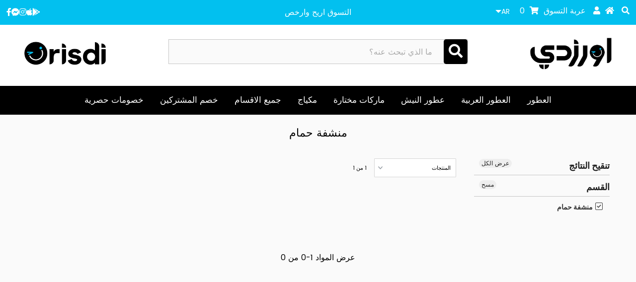

--- FILE ---
content_type: text/html; charset=utf-8
request_url: https://orisdi.com/collections/mnshf-hmm
body_size: 77533
content:


<!DOCTYPE html>
	<!--[if lt IE 7 ]><html lang='ar' class="ie ie6" dir="rtl"> <![endif]-->
	<!--[if IE 7 ]><html lang='ar' class="ie ie7" dir="rtl"> <![endif]-->
	<!--[if IE 8 ]><html lang='ar' class="ie ie8" dir="rtl"> <![endif]-->
	<!--[if (gte IE 9)|!(IE)]><!--><html lang='ar' class="no-js" dir="rtl"> <!--<![endif]-->
	
	<head>
		<meta charset="utf-8" />
		<meta name="viewport" content="width=device-width, initial-scale=1.0, height=device-height, minimum-scale=1.0, maximum-scale=5.0">
		
		<title>منشفة حمام &ndash; Orisdi</title>
			<meta name="description" content="منشفة حمام collection" />
		
		<link rel="canonical" href="https://orisdi.com/collections/mnshf-hmm" />

		

<meta property="og:type" content="website">
<meta property="og:title" content="منشفة حمام">
<meta property="og:url" content="https://orisdi.com/collections/mnshf-hmm">

<meta property="og:description" content="منشفة حمام collection">



<meta property="og:site_name" content="Orisdi">



<meta name="twitter:card" content="summary">


<meta name="twitter:site" content="@">



		<script>
			window.theme = window.theme || {};
			var shop_money_format = "<span class='money'>${{amount}}</span>";
		</script>
       
		






<link rel="preload" href="//orisdi.com/cdn/shop/t/137/assets/__app-backend.js?v=102738220905279859251724338477" as="script">
<link rel="preload" href="//orisdi.com/cdn/shop/t/137/assets/styles.css?v=83704567719567153061760501811" as="style">

		<style>
	.wh100 {
		width: 100%;
		height: 100%;
	}
	.wh100auto {
		width: 100%;
		height: auto;
	}
</style>
		<style>
.logo-left{text-align:left!important}.logo-right{text-align:right!important}.search-centered{margin-top:29px;position:relative}.search-centered button.search-icon{position:absolute;right:0;top:0;background:#000;color:#fff;padding:10px;width:auto}.search-centered .search-input{padding-right:3rem}html:lang(ar) .ajaxifyCart--close{left:10px!important;right:inherit;top:18px}html:lang(ar) .filter-menu .pt-mobile-header a.pt-nav-toggle p{margin:0 50px 0 0}html:lang(ar) #sidebar ul{text-align:right;margin-right:35px;margin-left:15px}html:lang(ar) #sidebar h4{text-align:right;padding-right:0}html:lang(ar) #sidebar ul.nav-color{margin-left:35px}html:lang(ar) .filter-group .filter-clear{left:10px;right:inherit}html:lang(ar) .mobile-search-form form input{text-align:right}html:lang(ar) .filter-group .collection-count{right:inherit;left:22px}html:lang(ar) #ssw-widget-recommends-html .ssw-reviews-sort-dropdown{left:0;right:inherit!important}html:lang(ar) .search-centered .search-input{text-align:right;padding-right:60px}.owl-nav{position:absolute;top:28%;left:0;width:100%}.owl-nav button{width:auto},button.owl-next span,button.owl-prev span{display:none}.is-none{display:none}#shopify-section-1548845604153 .box-ratio img{background-color:transparent!important}div.align-en{direction:ltr}.owl-carousel .prod-colors{display:none}.col-swatch{margin-bottom:0!important}select.lang-ar{background-position:center left 6px}ul.filter-lang-ar li.pagiprev{position:relative;right:6rem}ul.filter-lang-ar li.paginext{position:relative;left:6rem}ul.filter-lang-ar li.next-page-1{left:0}ul.filter-lang-ar li.prev-ar-last-page{right:-1rem}.pagiprev-ar{position:relative;right:15rem}.paginext-ar{position:relative;left:15rem}.paginext-ar-1{left:-3rem}.pagiprev-ar-last-page{right:-3em}.paginext-ar-1 a i.fa-caret-left:before{content:""!important}.paginext-ar-1 a i.fa-caret-left:after{content:"\f0d9"!important}.swatch .swatch-element label.default-title,.swatch h5.title{display:none!important}.product-grid-image img{object-fit:contain;max-height:300px}.collection-bg{background:#fff;margin-bottom:15px;border:1px solid #e0e0e0;border-radius:10px}.product-info-inner{padding:0 15px}body.index #footer-wrapper{border-top:none!important}.owl-carousel .owl-stage-outer{height:510px!important}html:lang(ar) .quantity-control-up{position:relative;left:89px}html:lang(ar) .quantity-control-down{position:relative;right:89px}.ssw-fave-caption,.ssw-reviews-caption{display:none!important}.ssw-add-recommend a{background:#02c0ef!important}.ssw-tab-content{padding-bottom:5em}html:lang(ar) #ssw-widget-recommends-html .ssw-reviews-sort-dropdown span svg,html:lang(ar) .ssw-reviews-sort>span:first-of-type{margin-left:10px}body form .swatch[data-option-index="1"]{display:block!important}.collection-index .collection-image{height:215px!important;border:1px solid #e0e0e0;border-radius:10px;background:#fff}.collection-index .collection-image .box-ratio img{object-fit:contain;max-height:200px}ul#main-nav .box-ratio img{background-color:transparent!important}ul#footer-icons,ul#social-icons{direction:ltr!important}html:lang(ar) .accordion-toggle2:after,html:lang(ar) .accordion-toggle:after{right:inherit;border-right:1px solid #000;border-left:0!important;padding-right:16px;left:0}html:lang(ar) .slideout-menu ul#accordion li a{padding-right:20px;font-size:16px!important}html:lang(ar) ul#accordion a{padding-right:20px}#product-description .ssw-review-count{float:left;margin-right:10px}html:lang(ar) #product-description .ssw-review-count{float:right;margin-right:0;margin-left:10px}body.index .product-info-inner span.prod-vendor,button.owl-next span,button.owl-prev span{display:none}h3.label-product-vendor span{font-weight:700}div.sku label,div.sku span.variant_sku,h3.label-product-vendor{font-size:15px}.product-add .qty-selection h5{font-size:15px!important}select.lang-ar{padding-right:10px}.cart-image{border:1px solid #e0e0e0;margin:10px}.product-main-image,.product-thumbnail{border:1px solid #e0e0e0;border-radius:10px}.product-thumbnail img{border-radius:10px}.product-quick-view .shopify-payment-button{display:none}div.qty-error{position:relative;bottom:22rem;background:red;color:#fff;padding:12px 0}div.qty-warning{background:red;color:#fff;padding:12px 0}html:lang(ar) .rte,html:lang(ar) .rte p,html:lang(ar) .rte ul{text-align:right}html:lang(ar) ul.mobile-nav nav.ls-lang-switcher-wrapper ul li.lang-en{display:block!important}html:lang(ar) ul.mobile-nav nav.ls-lang-switcher-wrapper ul li.lang-ar{display:none!important}html:lang(en) ul.mobile-nav nav.ls-lang-switcher-wrapper ul li.lang-en{display:none!important}html:lang(en) ul.mobile-nav nav.ls-lang-switcher-wrapper ul li.lang-ar{display:block!important}#LS_find_result_grid .ls_grid_item{width:20%!important;background:#fff;padding:10px;border:1px solid #e0e0e0;border-radius:10px}#LS_find_result_grid .ls_product_image_wrapper img{height:200px;object-fit:contain}#LS_find_result_grid .ls_title{min-height:50px}#footer-wrapper a:hover,#footer-wrapper ul li a:hover{color:#02c0ef}#footer-wrapper a{opacity:1!important}.footer-newsletter a{font-weight:700;color:#02c0ef!important}ul.megamenu .box-ratio{background-color:transparent!important}body.product img.slideshow__image{margin-right:3px}#product-right,body.product img.slideshow__image{border-radius:10px;border:1px solid #e0e0e0}.add_recommend,.ssw-add-review{color:#02c0ef!important}.ssw-control-group.ssw-text-right input.btn.button{background:#02c0ef!important}.active img,.product-thumbnail.selected img{border:1px solid #02c0ef!important}.cart-image{border:none!important}.cart-image img{border:1px solid #e0e0e0!important;border-radius:10px}.btn,.button,.secondary-button,button,input[type=button],input[type=reset],input[type=submit]{border-radius:5px!important}body.product .shopify-payment-button__button--unbranded{background:#cf0606!important}@media only screen and (min-width:980px){ul#cart li nav.ls-lang-switcher-wrapper{display:none!important}}@media only screen and (max-width:979px){.logo-left{text-align:center!important}.is-tablet-hidden{display:none}.search-centered{margin-top:0}}@media only screen and (max-width:740px){.logo-right{margin-top:0!important}.owl-prev{left:0!important}.owl-next{right:0!important}}@media screen and (max-width:768px){.owl-nav{display:none!important}.product-info-inner span.prod-title{font-size:11px}body.collection .product-info{min-height:161px}.collection-page h1{font-size:14px!important;margin-top:-15px!important}.filter-menu .has_group_selected{display:none!important}#full-width-filter{margin-top:-30px}#searchbox{width:100%!important;min-width:270px!important}}@media screen and (max-width:480px){.filter-menu .pt-mobile-header{margin-top:-60px}#breadcrumb{margin-top:-25px}.owl-carousel .owl-stage-outer{height:452px!important}.collection-index .collection-image,.prod-image,body.index .prod-image{height:150px!important}.collection-index .collection-image .box-ratio img,.owl-carousel .owl-item img,.product-index img,body.index .owl-carousel .owl-item img{height:auto}.price{font-size:8px}.product-info p{font-size:10px}.mobile-menu-wrap,.mobile-text-wrap-1553039120917{margin-top:30px}}@media screen and (min-width:480px){.collection-index .collection-image,.prod-image{height:auto}}html:lang(ar).owl-carousel{width:110%;margin-right:-5%!important;padding:5%;overflow:hidden}.owl-nav{position:absolute;top:28%;left:5%;width:90%} ul.ls-li-horizontal-non-flags li{color: #fff;} ul.ls-li-horizontal-non-flags li:hover,.ls-style-theme-a ul li:not(.ls-curr-switcher-active):not(.ls-lang-switcher-active):hover{color: #000!important;}html:lang(ar) .sale-item{padding-top:13px;padding-left:1px;line-height: 12px!important;font-size:16px;}body#search{width:100%!important;}html:lang(ar) body.search #search-bar form{direction:rtl!important;}body#search .prod-vendor{display:none;}@media screen and (max-width: 740px){.ajaxified-cart-feedback.success{padding: 0px 10px;overflow: visible;line-height: 16px;}}html:lang(en) .sale-item{padding-top: 8px;padding-left: 1px;line-height: 16px!important;font-size: 16px;}.ssw-tab-content > div:last-child{display: none!important;}#_ls_results_container select.ls-form-control,#_ls_results_container .ls-nav-tabs,#_ls_results_container #_ls_paginator{display: none;}._ls_bs .ls-sale-sold2{background-color: #000!important;padding: 10px;}._ls_bs .ls-lead{color: #000!important;}._ls_bs .ls-thumbnail{border-radius: 10px;}html:lang(en) body.404 form{direction: rtl!important;}.ls-sale-icon,._ls_bs .ls-sale-icon2{background-color: #02c0ef!important;}html:lang(ar) #shopping-cart th{text-align: right;}body.cart .opacity{opacity: 1;}body.cart #nprogress,body.collection #breadcrumb,body.page #breadcrumb,body.product #breadcrumb,body.index .ajaxified-cart-feedback a{display: none;}.ajaxified-cart-feedback.success{color: #000!important;}.ajaxified-cart-feedback a{color: #02c0ef!important;}body.index .ajaxified-cart-feedback span.or,body.collection .ajaxified-cart-feedback span.or{display: none!important;}
</style>

<style>
	.ls-sw-languages-40571523{display: inline-block;vertical-align:middle}.ls-sw-languages-40571523 ul{margin: 0}.ls-sw-languages-40571523 .ls-icon{display: none}.ls-sw-languages-40571523 .ls-text{font-style: normal}.ls-sw-languages-40571523 li.active{display:none!important}@media only screen and (min-width: 980px){#cart .ls-sw-languages{display: none}}
</style>

<style>
	a#add_recommend {
		height: 40px;
		line-height: 25px;
		color:#fff;
	}
		a.ssw-ask-question-link.btn.button {
			height: 40px;
	}
		.ssw-nav>li:first-of-type>a {
			padding-left: 13px !important;
	}
		.ssw-reward-tab.ssw-reward-tab-right {
			bottom: 100px !important;
			right: 23px;
	}
		.ssw-reward-tab-closed.ssw-reward-tab-rounded {
			padding: 8px !important;
	}
		.ssw-reward-tab-title {
			margin: 0 10px;
	}
		.ssw-reward-box-balance {
			margin: 0 auto !important;
	}
	.ssw-reward-box-balance-text {
		padding: 8px 0px 0px 9px;
	}
		.ssw-reward-box.ssw-reward-quest-box {
			border-radius: 10px;
	}
	.ssw-reward-quest-btn {
		background: #02c0ef !important;
	}
	.ssw-reward-box-quest-text {
		color: #000000;
	}
	.ssw-wrap-h3 .ssw-icon-heart {background: #29caf2 !important;}
	.gw-container .gw-btn-bg.gw-wishlist-btn {background: #29caf2 !important;}
	.ssw-wrap-h3 .ssw-count {color: #29caf2 !important;}
	.ssw-fave-result-board-count {color: #29caf2 !important;}
	input#q {
		border-radius: 8px;
	}
	.content-wrapper {
		padding-bottom: 50px;
		border-bottom: 1px solid #e0e0e0;
	}
	img.lazyload-event.lazyloaded {
		margin: 22px 0px;
		width: 100%;
	}
	.ssw-reward-close-btn svg path {
			fill: #000 !important;
	}
	html:lang(ar) .sale-item {
		top: 1px;
	}
	
	.nadi_orisdi_pl2 img {
	object-fit: contain;height: 44px;cursor: pointer;position: absolute;z-index: 5;top: -12px;left: 44px;display: inline-block;}

	.nadi_orisdi_pl1 img {
		object-fit: contain;height: 44px !important;cursor: pointer;position: absolute;z-index: 5;top: -12px;left: -50px;display: inline-block;
	}
	
	@media only screen and (max-width: 480px) {
		.nadi_orisdi_pl1 img {
		left: -20px;}
	}
	html:lang(en) .sale-item {
		font-size: 14px;
	}
	div#footer_signup {
		margin-top: 0px !important;
	}
	#ssw-fave-page-side-bar #ssw-fave-create-list {background: #02c0ef;}
	
	
	html:lang(ar) .sale-item {
		top: 10px;
	}
	
	.ssw-add-review-photos {
		color: #fff;
		background: #02c0ef;
		border-radius: 5px;
	}
	a.ssw-ask-question-link.btn.button.gw-btn-bg.gw-fsize-md.gw-review-btn {
		color: #fff;
		background: #02c0ef;
		border-radius: 5px;
		line-height: 25px;
	}
	
	@media (orientation: landscape) {
		#ssw-reward-box {
				bottom: 72px !important;
				left: 90px !important;
				right: unset !important;
		}
	}
	.ssw-reward-box-top-title {margin-right: 0 !important;}
	ul#main-nav li ul.submenu li a {text-align:right !important;font-family: 'SkyH' !important;}
	ul#main-nav li ul.submenu li a:hover {color: #000000 !important;}
	.hmp {
		display: flex;
		flex-direction: row;
		flex-wrap: nowrap;
		align-content: center;
		justify-content: space-evenly;
		align-items: center;
		border-top: 1px solid #c5c5c5;
		margin: 38px 0 24px 0px;
	}
	.osf_close_button {
		right: unset !important;
		left: 0 !important;
		width: 40px !important;
	}
	.osf_close_button:hover {
		border-radius:0px !important;
	}
	.btn button gw-review-btn gw-btn-bg {
		background: #02c0ef;
		color: #333;
	}
	.ssw-reward-tab-closed {
		left: 20px !important;
		bottom: 60px !important;
	}
	
	.wa-f{
			position: fixed;
			width: 60px;
			height: 60px;
			bottom: 138px;
			right: 22px;
			border-radius: 100%;
			box-shadow: 2px 3px 3px #99999914;
			opacity: 0.9;
			z-index: 2344545453645335643;
	}
	.cbb-also-bought-container.cbb-desktop-view {background-color: transparent !important;    z-index: -9999;}
	.accordion-toggle, .accordion-toggle2, ul#accordion li {
		padding: 10px 10px 10px 10px;
	}
	.accordion-toggle2:after, .accordion-toggle:after {
				right: unset !important;
				left: 0px !important;
	}
	.accordion-toggle:after, .accordion-toggle2:after {
		border-left: 0 !important;
	}
	.filter-menu .pt-mobile-header a.pt-nav-toggle p {font-size: 24px!important;
		line-height: 28px !important;margin: 0 0 0 50px !important;}
	.ls-text {margin: -5px 0px 5px 0px !important;}
	
	.filter-menu .pt-mobile-header a.pt-nav-toggle {
	display: flex;
		flex-direction: row;
		flex-wrap: nowrap;
		align-content: center;
		justify-content: flex-end;
	}
	#snize_results.snize-mobile-design.snize-rtl div.snize-main-panel-dropdown>a>.caret {
		top: 18px;
		left: 6px;
	}
	#snize_results.snize-mobile-design.snize-new-version div.snize-main-panel-dropdown>a {
		padding: 7px 8px 7px 28px !important;
	}
	
	ul#cart {line-height: 40px !important;}
	
	@media only screen and (min-width: 375px) {
		ul#cart {height: 50px;}
	}
	#reamaze-widget {bottom: 72px !important;}
	span.wsscc-text {
		padding: 0 6px 0px 0px;
	}
	.ws-curreny-text{padding: 0 6px 0 0;}
	div#reamaze-widget {
		z-index: 2147 !important;
	}
	.product-info p {height: 52px !important;}
	input#q {
		direction: ltr !important;
	}
	ul#main-nav li a {font-size: 17px !important;padding: 0 14px !important;}
    ul#main-nav li a:lang(en) {font-size: 14px !important;     text-transform: capitalize !important;}
	ul#main-nav:lang(en) {direction: ltr !important;} 
	
	.slideout-menu ul#accordion li, .slideout-menu .accordion-toggle, .slideout-menu .accordion-toggle2:lang(en) {
		display: flex;
		flex-direction: row-reverse;
		flex-wrap: nowrap;
		align-content: center;
		justify-content: space-around;
		align-items: center;
	}
	i.check-icon:lang(en) {
		float: left;
		padding: 2px 5px 0px 0px;
	}
	select#sort-by:lang(en) {
		text-align: end;
	}
	ul.filter-lang-ar li.pagiprev:lang(ar) {
		right: 6.8rem;
	}
	span.pagination-count:lang(ar) {
		margin-left: 0;
	}
	li.paginext:lang(en) {
		rotate: 180deg;
	}
	
	li.pagiprev:lang(en) {
		rotate: 180deg;
	}
	.pagiprev:lang(en) {rotate: 180deg;}
	.paginext:lang(en) {rotate: 180deg;}
	.collection-name:lang(en) {direction: ltr !important;}
	.nav-llwn {width: 99%;}
	.lsn-switcher.lsn-down {
		background-color: transparent !important;
		padding: 3px 0 0 0 !important;
		font-size: 14px !important;
	}
	form.lsn-select {
		position: unset !important;
		top: -22px !important;
	}
	.lsn-select__list.lsn-select__list--show {
		border-radius: 0px !important;
		background-color: #fff !important;
		color: #333 !important;
		box-shadow: 0px 0px 4px #afafaf;
	}
	button.lsn-select__item {
		padding: 0px 2px 0px 2px !important;
		margin: 0px 0px 0px 0px !important;
		border-bottom: 1px solid #02c0ef;
		border-radius: 0px !important;
	}
	button.lsn-select__item:hover {background-color:transparent;color:#02C0EF;}
	.pagiprev-ar {right: 16rem;}
		.paginext-ar {left: 16rem;}
	.Kdk_rhQ4LGeBOMKhjzIN .nNM3xB3NlgJFxJkwmIWg {
		vertical-align: middle;
		margin: 0 0 0 8px !important;
		font-family: 'testR' !important;
		font-size: 14px !important;
		padding: 0 0 !important;
	}
	.Kdk_rhQ4LGeBOMKhjzIN .v2Ubk6fuaxyYjgW4J4fz {
		margin-left: 10px !important;
		font-size: 14px !important;
	}
	.Kdk_rhQ4LGeBOMKhjzIN.AMHv1_gYheig48jh_aqw {padding: 3px 8px 4px 0px !important;}

	button#SpreadrLink {background: #000000;margin-bottom: 15px;}
	button#SpreadrLink:hover {background: #FF9900;}

	.amazon-words {
		display: flex;
		flex-direction: row-reverse;
		flex-wrap: nowrap;
		align-content: center;
		justify-content: center;
		align-items: flex-start;
	}
	.amazon-words img {
		min-width: 68px;
		max-width: 80px;
		width: 100%;
		bottom: 6px;
		position: relative;
		margin: 0 8px;
	}
	.amazon-ico img {
    max-width: 18px;
    min-width: 18px;
    position: absolute;
    z-index: 1;
    margin: 2px 10px;
    height: auto !important;
    top: 18px;
    left: 35px;
	}
  .ssw-faveiticon {
    font-size: 20px;
    z-index: 5;
    background: 0 0;
    left: 14px;
}
	img.lcp {
		width: 100%;
	}
	.was {margin-right: 4px !important}
	select.single-option-selector {
		padding: 0 8px;
		text-align: center;
		border: 1px solid #333;
		border-style: dashed;
		border-radius: 5px;
	}
	#reamaze-widget-label.rmz-label-prompt-3, #reamaze-widget-label.rmz-label-prompt-3.rmz-label-prompt-3-enter.rmz-label-prompt-3-enter-active, #reamaze-widget-label.rmz-label-prompt-3.rmz-label-prompt-3-leave-active {
		bottom: 80px !important;
	}
	#product-description form, .product-description form {border-bottom: 0 !important;}
	@media only screen and (max-width: 520px) {
		span.clear-cbt {width: 100% !important;}
		html:lang(ar) .sale-item {
			padding-top: 4px;
			font-size: 10px;
		}
		.icn {
			-webkit-transition: opacity 1s ease-out;
			width: 36px;
			height: 36px;
		}
	}
	.sale-item.icn {
			width: 42px !important;
			height: 42px !important;
	}
	.cart-en-lab:lang(en){direction:ltr !important;}
	.cbb-also-bought-container {z-index:1 !important;}
	li.cbb-also-bought-product {
		margin: 0px 10px 0 12px !important;
	}
	a.cbb-also-bought-next {
		padding: 7px 10px 9px 2px !important;
	}
	.cbb-also-bought-prev {width: 45px !important;}
	html:lang(ar) .sale-item {
		padding-top: 10px;
		padding-left: 1px;
		line-height: 9px!important;
		font-size: 12px;
	}
	.sale-item.icn {
		top: 0px !important;
	}
	html:lang(en) .sale-item {
		padding-top: 8px;
		padding-left: 1px;
		line-height: 12px!important;
		font-size: 12px !important;
	}
	html:lang(ar) a.bbb-en {display:none !important;}
	html:lang(en) a.bbb-ar {display:none !important;}
	img.null.lazyautosizes.lazyloaded {
		border-radius: 14px;
	}
	@media screen and (max-width: 480px) {
		.collection-index .collection-image .box-ratio img, .owl-carousel .owl-item img, .product-index img, body.index .owl-carousel .owl-item img {
				height: auto;
		}
	}
	#widget-fave-html .ssw-fave-btn-content {font-size: 14px;}
	
	a#custom--app--btn {
		background: #ff9900;
	}
  .calcs {
    display: flex;
    flex-direction: row;
    flex-wrap: nowrap;
    align-content: center;
    justify-content: space-between;
    width: 100%;
  align-items: flex-start;
}
  @media screen and (max-width: 740px) {
.calcs {
    display: flex;
    flex-direction: column;
    flex-wrap: nowrap;
    align-content: center;
    justify-content: center;
}
  }
  .so.icn {
    padding: 8px 0px;
    font-size: 8px;
}
</style>

<style>.index_Slider
	{
		direction:ltr !important;
	}
	

	.index_Slider .box-ratio
	{
		display:block !important;
	}
	.flexslider .slides>li:first-child
	{
		display:block !important;
	}
	.flexslider.flexslider-loading .slides > li:first-child { opacity: 1 !important; }

	.flexslider .slides>li 
	{
		/* aaaaqqqq */
		/*display:none !important;*/
	}
	.flexslider.flexslider-enabled .slides>li
	{
		display:block !important;
	}
	.no-js .box-ratio
	{
		display:block;
	}
	.no-js .owl-carousel .box-ratio
	{
		display:none;
	}
	.no-js .owl-carousel.owl-loaded .box-ratio
	{
		display:block;
	}
	.owl-theme
	{
		display:none !important;
	}
	.owl-loaded.owl-theme
	{
		display:block !important;
	}@media (min-width: 1025px) {
		#logo img { padding:10px }
		#shopify-section-mobile-navigation { display: none }
	}
	@media (min-width: 768px) and (max-width: 1024px) {
		#logo img { padding:10px }
	}
	@media (min-width: 320px) and (max-width: 767px) {
		#logo img { max-width: 60% }
		.mobile-gallery .slides li:first-child
		{
			display:block !important;
		}  
		.mobile-gallery .slides li
		{
			display:none !important;
		}
		.mobile-gallery.loaded .slides li
		{
			display:block !important;
		}  
	}
  div#shopify-section-footer {
    background: #fafafa;
}
  ul.cbb-also-bought-slider-list {
    display: flex;
    position: relative;
    left: 0px;
    padding: 0px;
    margin: 0 !important;
    list-style-type: none;
    border: none;
    flex-direction: row;
    flex-wrap: nowrap;
    align-content: center;
    justify-content: center;
    align-items: stretch;
}
.cbb-also-bought-container.cbb-desktop-view {
    max-width: 1400px !important;
    padding: 20px !important;
    margin: 0 auto !important;
}
    @media screen and (min-width: 768px) {
  selector[data-type=lsn-switchers][data-desktop] {
  display: none !important;
}
  }
  @media screen and (min-width: 480px) {
  selector[data-type=lsn-switchers][data-mobile] {
  display: inline-block !important;
}
  }
button.btn.button.ssw-fave-btn-content {
    background: #fff;
    color: #000;
}
  button.btn.button.ssw-fave-btn-content:hover {
    background: #000;
    color: #fff;
}
  img.wh100auto {
    border-radius: 10px;
}
  img.lcp.slideshow__image {
    border-radius: 0 !important;
}
  img.slideshow__image.wh100auto {
    border-radius: 0 !important;
}
  i.ssw-icon-heart-o {
    color: #333333 !important;
}
  i.ssw-icon-heart {
    color: #ff2c2c !important;
}
  .cashback-action-icon {padding: 0 0 0px 16px;}
#main-nav > li > ul > span.desktop-9.tablet-6 {
    display: flex;
    flex-direction: row-reverse;
    flex-wrap: wrap;
}
  .ssw-faveiticon>i {
    float: left !important;
}
  .snize-ac-results .snize-nothing-found .snize-popular-suggestions-view-all-products-text {
    background: #000000 !important;
}
  .snize-ac-results-arrow {
    margin-right: 10px;
    margin-left: 0 !important;
    vertical-align: text-top !important;
    rotate: 180deg !important;
}
  .snize-popular-suggestions-view-all-products-text {
    border-radius: 6px !important;
}
  li.snize-view-all-link.snize-ac-even {
    background: #000000;
    border-radius: 6px;
}
  i.snize-ac-results-arrow {
    margin: 0 10px 0px 0px;
}
.cbb-frequently-bought-container.cbb-desktop-view {
    direction: rtl !important;
    text-align: right !important;
  }
  h2.cbb-frequently-bought-title.translatable {text-align: right !important;}
  .cbb-frequently-bought-products {
    float: right !important;
    direction: rtl !important;
    margin: 0 0 0px 10px !important;
  }
  li.cbb-frequently-bought-product {
    float: left;
}
  .cbb-frequently-bought-container.cbb-desktop-view {
    background: #fff;
    padding: 18px;
    border-radius: 10px;
    border: 1px solid #e0e0e0;
}
ul.cbb-frequently-bought-selector-list {text-align: right;}
  ul.cbb-frequently-bought-selector-list {margin: 0;}
  h3.cbb-frequently-bought-selector-label-name {margin-right: 5px;}
  .cbb-frequently-bought-total-price-box {
    display: flex;
    flex-direction: column;
    justify-content: center;
    align-items: stretch;
    flex-wrap: nowrap;
    line-height: 28px;
}
  s.cbb-frequently-bought-total-price-was-price {
    color: #cf0606;
}
@media screen and (max-width: 767px) {
  h2.cbb-frequently-bought-title.translatable {
    border-top: 1px solid #c5c5c5;
}
}
  s.cbb-frequently-bought-selector-label-compare-at-price {
    color: #cf0606;
}
#ssw-topauth .ssw-dropdown-menu>li>a, .ssw-widget-login .ssw-dropdown-menu>li>a {
    color: #000000 !important;
    padding: 14px 15px 18px 2px !important;
    border: 0 !important;
    text-decoration: none !important;
    width: 100%;
    text-align: right;
}
</style>

		<script>
	var is_admin_interface=false;
	var template_name='collection';
	var canonical_url='https://orisdi.com/collections/mnshf-hmm';
	var request_path='/collections/mnshf-hmm';
	var timerStart = Date.now();
	window.app_skip_load = true;

	var __engine_loaded=[];
	var __engine_scriptspreloading=[];	
	var __engine_scriptsloading=[];
	var __engine_other=[];
	var __engine_asyncloading=[];
	var __engine_event=[];
	var __engine_objects_queue = [];
	var __engine_scripts_queue = [];
	var __exceptions = [];

	console.log('%c Speed Optimization by SpeedUP.GURU ', 'background: #bada55; color: #000000');
	console.log('build 12.04');

	var engine = {}; engine.settings = {
		'global': {
			'debug': true,
			'fend': {
				'files': true,
				'inline': true,
			},
			'l': 'b3Jpc2RpLmNvbWd0Z3RjTEEzQA=='
		},
		'__opt1': {'p': 500,'s': 1700,'o': 200,'a': 1500},
		'__opt2': {'p': 100,'s': 500,'o': 150,'a': 1500}
	}

	engine.settings["global"]['time'] = 1840633182;

  
	__engine_objects_queue['loaded'] = ['loaded'];
	__engine_objects_queue['scriptspreloading'] = [/*'prepare_theme.js'*/];
	__engine_objects_queue['scriptsloading'] = ['recaptcha'];
	__engine_objects_queue['other'] = ['__fend_trekkie.integrations'];
	__engine_objects_queue['event'] = [
		'buyitnow', 
		'__fend_load_feature',
		'__fend_sdk-loader.js',
        '__fend_window.isGwHelperLoaded',
        '__fend_scrollToWidget',
		//'__fend_await_vendor.js', 
		//'__fend_await_start.js',
		//'__fend_await_theme.js',
	];

	__exceptions['js'] = [];
	__exceptions['js']['class'] = ['__init', 'webrex_cc'];
	__exceptions['js']['data-src'] = ['option_selection', '__skip_sdk-loader.js'];
	__exceptions['js']['innerHTML'] = [
		'var Shopify = Shopify',
		'window.asyncLoad',
		'window.theme = window.theme',
		'window.productStrings',
		'window.ShopifyAnalytics = window.ShopifyAnalytics',
        'window.isGwHelperLoaded',
        'sswRun'
	];

	window.lazySizesConfig = {
		init: true,
		loadMode: 1,
		loadHidden: false,
		hFac: 0.5,
		expFactor: 2,
		ricTimeout: 150,
		lazyClass: 'lazyload',
		loadingClass: 'lazyloading',
		loadedClass: 'lazyloaded'
	};
</script>
		<script>
/* loadjs */
loadjs=function(){var h=function(){},c={},u={},f={};function o(e,n){if(e){var r=f[e];if(u[e]=n,r)for(;r.length;)r[0](e,n),r.splice(0,1)}}function l(e,n){e.call&&(e={success:e}),n.length?(e.error||h)(n):(e.success||h)(e)}function d(r,t,s,i){var c,o,e=document,n=s.async,u=(s.numRetries||0)+1,f=s.before||h,l=r.replace(/[\?|#].*$/,""),a=r.replace(/^(css|img)!/,"");i=i||0,/(^css!|\.css$)/.test(l)?((o=e.createElement("link")).rel="stylesheet",o.href=a,(c="hideFocus"in o)&&o.relList&&(c=0,o.rel="preload",o.as="style")):/(^img!|\.(png|gif|jpg|svg|webp)$)/.test(l)?(o=e.createElement("img")).src=a:((o=e.createElement("script")).src=r,o.async=void 0===n||n),!(o.onload=o.onerror=o.onbeforeload=function(e){var n=e.type[0];if(c)try{o.sheet.cssText.length||(n="e")}catch(e){18!=e.code&&(n="e")}if("e"==n){if((i+=1)<u)return d(r,t,s,i)}else if("preload"==o.rel&&"style"==o.as)return o.rel="stylesheet";t(r,n,e.defaultPrevented)})!==f(r,o)&&e.head.appendChild(o)}function r(e,n,r){var t,s;if(n&&n.trim&&(t=n),s=(t?r:n)||{},t){if(t in c)throw"LoadJS";c[t]=!0}function i(n,r){!function(e,t,n){var r,s,i=(e=e.push?e:[e]).length,c=i,o=[];for(r=function(e,n,r){if("e"==n&&o.push(e),"b"==n){if(!r)return;o.push(e)}--i||t(o)},s=0;s<c;s++)d(e[s],r,n)}(e,function(e){l(s,e),n&&l({success:n,error:r},e),o(t,e)},s)}if(s.returnPromise)return new Promise(i);i()}return r.ready=function(e,n){return function(e,r){e=e.push?e:[e];var n,t,s,i=[],c=e.length,o=c;for(n=function(e,n){n.length&&i.push(e),--o||r(i)};c--;)t=e[c],(s=u[t])?n(t,s):(f[t]=f[t]||[]).push(n)}(e,function(e){l(n,e)}),r},r.done=function(e){o(e,[])},r.reset=function(){c={},u={},f={}},r.isDefined=function(e){return e in c},r}();loadJS=loadjs;

/* isMobile */
window.isMobile = function() {
    let check = false;
    (function(a){if(/(android|bb\d+|meego).+mobile|avantgo|bada\/|blackberry|blazer|compal|elaine|fennec|hiptop|iemobile|ip(hone|od)|iris|kindle|lge |maemo|midp|mmp|mobile.+firefox|netfront|opera m(ob|in)i|palm( os)?|phone|p(ixi|re)\/|plucker|pocket|psp|series(4|6)0|symbian|treo|up\.(browser|link)|vodafone|wap|windows ce|xda|xiino/i.test(a)||/1207|6310|6590|3gso|4thp|50[1-6]i|770s|802s|a wa|abac|ac(er|oo|s\-)|ai(ko|rn)|al(av|ca|co)|amoi|an(ex|ny|yw)|aptu|ar(ch|go)|as(te|us)|attw|au(di|\-m|r |s )|avan|be(ck|ll|nq)|bi(lb|rd)|bl(ac|az)|br(e|v)w|bumb|bw\-(n|u)|c55\/|capi|ccwa|cdm\-|cell|chtm|cldc|cmd\-|co(mp|nd)|craw|da(it|ll|ng)|dbte|dc\-s|devi|dica|dmob|do(c|p)o|ds(12|\-d)|el(49|ai)|em(l2|ul)|er(ic|k0)|esl8|ez([4-7]0|os|wa|ze)|fetc|fly(\-|_)|g1 u|g560|gene|gf\-5|g\-mo|go(\.w|od)|gr(ad|un)|haie|hcit|hd\-(m|p|t)|hei\-|hi(pt|ta)|hp( i|ip)|hs\-c|ht(c(\-| |_|a|g|p|s|t)|tp)|hu(aw|tc)|i\-(20|go|ma)|i230|iac( |\-|\/)|ibro|idea|ig01|ikom|im1k|inno|ipaq|iris|ja(t|v)a|jbro|jemu|jigs|kddi|keji|kgt( |\/)|klon|kpt |kwc\-|kyo(c|k)|le(no|xi)|lg( g|\/(k|l|u)|50|54|\-[a-w])|libw|lynx|m1\-w|m3ga|m50\/|ma(te|ui|xo)|mc(01|21|ca)|m\-cr|me(rc|ri)|mi(o8|oa|ts)|mmef|mo(01|02|bi|de|do|t(\-| |o|v)|zz)|mt(50|p1|v )|mwbp|mywa|n10[0-2]|n20[2-3]|n30(0|2)|n50(0|2|5)|n7(0(0|1)|10)|ne((c|m)\-|on|tf|wf|wg|wt)|nok(6|i)|nzph|o2im|op(ti|wv)|oran|owg1|p800|pan(a|d|t)|pdxg|pg(13|\-([1-8]|c))|phil|pire|pl(ay|uc)|pn\-2|po(ck|rt|se)|prox|psio|pt\-g|qa\-a|qc(07|12|21|32|60|\-[2-7]|i\-)|qtek|r380|r600|raks|rim9|ro(ve|zo)|s55\/|sa(ge|ma|mm|ms|ny|va)|sc(01|h\-|oo|p\-)|sdk\/|se(c(\-|0|1)|47|mc|nd|ri)|sgh\-|shar|sie(\-|m)|sk\-0|sl(45|id)|sm(al|ar|b3|it|t5)|so(ft|ny)|sp(01|h\-|v\-|v )|sy(01|mb)|t2(18|50)|t6(00|10|18)|ta(gt|lk)|tcl\-|tdg\-|tel(i|m)|tim\-|t\-mo|to(pl|sh)|ts(70|m\-|m3|m5)|tx\-9|up(\.b|g1|si)|utst|v400|v750|veri|vi(rg|te)|vk(40|5[0-3]|\-v)|vm40|voda|vulc|vx(52|53|60|61|70|80|81|83|85|98)|w3c(\-| )|webc|whit|wi(g |nc|nw)|wmlb|wonu|x700|yas\-|your|zeto|zte\-/i.test(a.substr(0,4))) check = true;})(navigator.userAgent||navigator.vendor||window.opera);
    return check;
};

/* lazyload */
!function(){function t(t,e){return e={exports:{}},t(e,e.exports),e.exports}var e=t(function(t){!function(e,i){var r=function(t,e){"use strict";if(e.getElementsByClassName){var i,r,a=e.documentElement,n=t.Date,s=t.HTMLPictureElement,o=t.addEventListener,l=t.setTimeout,c=t.requestAnimationFrame||l,u=t.requestIdleCallback,d=/^picture$/i,f=["load","error","lazyincluded","_lazyloaded"],g={},z=Array.prototype.forEach,y=function(t,e){return g[e]||(g[e]=new RegExp("(\\s|^)"+e+"(\\s|$)")),g[e].test(t.getAttribute("class")||"")&&g[e]},p=function(t,e){y(t,e)||t.setAttribute("class",(t.getAttribute("class")||"").trim()+" "+e)},v=function(t,e){var i;(i=y(t,e))&&t.setAttribute("class",(t.getAttribute("class")||"").replace(i," "))},m=function(t,e,i){var r=i?"addEventListener":"removeEventListener";i&&m(t,e),f.forEach(function(i){t[r](i,e)})},b=function(t,r,a,n,s){var o=e.createEvent("CustomEvent");return a||(a={}),a.instance=i,o.initCustomEvent(r,!n,!s,a),t.dispatchEvent(o),o},A=function(e,i){var a;!s&&(a=t.picturefill||r.pf)?a({reevaluate:!0,elements:[e]}):i&&i.src&&(e.src=i.src)},h=function(t,e){return(getComputedStyle(t,null)||{})[e]},C=function(t,e,i){for(i=i||t.offsetWidth;i<r.minSize&&e&&!t._lazysizesWidth;)i=e.offsetWidth,e=e.parentNode;return i},E=function(){var t,i,r=[],a=[],n=r,s=function(){var e=n;for(n=r.length?a:r,t=!0,i=!1;e.length;)e.shift()();t=!1},o=function(r,a){t&&!a?r.apply(this,arguments):(n.push(r),i||(i=!0,(e.hidden?l:c)(s)))};return o._lsFlush=s,o}(),w=function(t,e){return e?function(){E(t)}:function(){var e=this,i=arguments;E(function(){t.apply(e,i)})}},_=function(t){var e,i=0,a=r.throttleDelay,s=r.ricTimeout,o=function(){e=!1,i=n.now(),t()},c=u&&s>49?function(){u(o,{timeout:s}),s!==r.ricTimeout&&(s=r.ricTimeout)}:w(function(){l(o)},!0);return function(t){var r;(t=!0===t)&&(s=33),e||(e=!0,r=a-(n.now()-i),r<0&&(r=0),t||r<9?c():l(c,r))}},S=function(t){var e,i,r=function(){e=null,t()},a=function(){var t=n.now()-i;t<99?l(a,99-t):(u||r)(r)};return function(){i=n.now(),e||(e=l(a,99))}};!function(){var e,i={lazyClass:"lazyload",loadedClass:"lazyloaded",loadingClass:"lazyloading",preloadClass:"lazypreload",errorClass:"lazyerror",autosizesClass:"lazyautosizes",srcAttr:"data-src",srcsetAttr:"data-srcset",sizesAttr:"data-sizes",minSize:40,customMedia:{},init:!0,expFactor:1.5,hFac:.8,loadMode:2,loadHidden:!0,ricTimeout:0,throttleDelay:125};r=t.lazySizesConfig||t.lazysizesConfig||{};for(e in i)e in r||(r[e]=i[e]);t.lazySizesConfig=r,l(function(){r.init&&L()})}();var N=function(){var s,c,u,f,g,C,N,L,M,x,F,T,j,W,I=/^img$/i,O=/^iframe$/i,k="onscroll"in t&&!/glebot/.test(navigator.userAgent),B=0,R=0,$=-1,H=function(t){R--,t&&t.target&&m(t.target,H),(!t||R<0||!t.target)&&(R=0)},U=function(t,i){var r,n=t,s="hidden"==h(e.body,"visibility")||"hidden"!=h(t,"visibility");for(L-=i,F+=i,M-=i,x+=i;s&&(n=n.offsetParent)&&n!=e.body&&n!=a;)(s=(h(n,"opacity")||1)>0)&&"visible"!=h(n,"overflow")&&(r=n.getBoundingClientRect(),s=x>r.left&&M<r.right&&F>r.top-1&&L<r.bottom+1);return s},D=function(){var t,n,o,l,u,d,g,z,y,p=i.elements;if((f=r.loadMode)&&R<8&&(t=p.length)){n=0,$++,null==j&&("expand"in r||(r.expand=a.clientHeight>500&&a.clientWidth>500?500:370),T=r.expand,j=T*r.expFactor),B<j&&R<1&&$>2&&f>2&&!e.hidden?(B=j,$=0):B=f>1&&$>1&&R<6?T:0;for(;n<t;n++)if(p[n]&&!p[n]._lazyRace)if(k)if((z=p[n].getAttribute("data-expand"))&&(d=1*z)||(d=B),y!==d&&(C=innerWidth+d*W,N=innerHeight+d,g=-1*d,y=d),o=p[n].getBoundingClientRect(),(F=o.bottom)>=g&&(L=o.top)<=N&&(x=o.right)>=g*W&&(M=o.left)<=C&&(F||x||M||L)&&(r.loadHidden||"hidden"!=h(p[n],"visibility"))&&(c&&R<3&&!z&&(f<3||$<4)||U(p[n],d))){if(Y(p[n]),u=!0,R>9)break}else!u&&c&&!l&&R<4&&$<4&&f>2&&(s[0]||r.preloadAfterLoad)&&(s[0]||!z&&(F||x||M||L||"auto"!=p[n].getAttribute(r.sizesAttr)))&&(l=s[0]||p[n]);else Y(p[n]);l&&!u&&Y(l)}},q=_(D),X=function(t){p(t.target,r.loadedClass),v(t.target,r.loadingClass),m(t.target,Q),b(t.target,"lazyloaded")},J=w(X),Q=function(t){J({target:t.target})},V=function(t,e){try{t.contentWindow.location.replace(e)}catch(i){t.src=e}},G=function(t){var e,i=t.getAttribute(r.srcsetAttr);(e=r.customMedia[t.getAttribute("data-media")||t.getAttribute("media")])&&t.setAttribute("media",e),i&&t.setAttribute("srcset",i)},K=w(function(t,e,i,a,n){var s,o,c,f,g,y;(g=b(t,"lazybeforeunveil",e)).defaultPrevented||(a&&(i?p(t,r.autosizesClass):t.setAttribute("sizes",a)),o=t.getAttribute(r.srcsetAttr),s=t.getAttribute(r.srcAttr),n&&(c=t.parentNode,f=c&&d.test(c.nodeName||"")),y=e.firesLoad||"src"in t&&(o||s||f),g={target:t},y&&(m(t,H,!0),clearTimeout(u),u=l(H,2500),p(t,r.loadingClass),m(t,Q,!0)),f&&z.call(c.getElementsByTagName("source"),G),o?t.setAttribute("srcset",o):s&&!f&&(O.test(t.nodeName)?V(t,s):t.src=s),n&&(o||f)&&A(t,{src:s})),t._lazyRace&&delete t._lazyRace,v(t,r.lazyClass),E(function(){(!y||t.complete&&t.naturalWidth>1)&&(y?H(g):R--,X(g))},!0)}),Y=function(t){var e,i=I.test(t.nodeName),a=i&&(t.getAttribute(r.sizesAttr)||t.getAttribute("sizes")),n="auto"==a;(!n&&c||!i||!t.getAttribute("src")&&!t.srcset||t.complete||y(t,r.errorClass)||!y(t,r.lazyClass))&&(e=b(t,"lazyunveilread").detail,n&&P.updateElem(t,!0,t.offsetWidth),t._lazyRace=!0,R++,K(t,e,n,a,i))},Z=function(){if(!c){if(n.now()-g<999)return void l(Z,999);var t=S(function(){r.loadMode=3,q()});c=!0,r.loadMode=3,q(),o("scroll",function(){3==r.loadMode&&(r.loadMode=2),t()},!0)}};return{_:function(){g=n.now(),i.elements=e.getElementsByClassName(r.lazyClass),s=e.getElementsByClassName(r.lazyClass+" "+r.preloadClass),W=r.hFac,o("scroll",q,!0),o("resize",q,!0),t.MutationObserver?new MutationObserver(q).observe(a,{childList:!0,subtree:!0,attributes:!0}):(a.addEventListener("DOMNodeInserted",q,!0),a.addEventListener("DOMAttrModified",q,!0),setInterval(q,999)),o("hashchange",q,!0),["focus","mouseover","click","load","transitionend","animationend","webkitAnimationEnd"].forEach(function(t){e.addEventListener(t,q,!0)}),/d$|^c/.test(e.readyState)?Z():(o("load",Z),e.addEventListener("DOMContentLoaded",q),l(Z,2e4)),i.elements.length?(D(),E._lsFlush()):q()},checkElems:q,unveil:Y}}(),P=function(){var t,i=w(function(t,e,i,r){var a,n,s;if(t._lazysizesWidth=r,r+="px",t.setAttribute("sizes",r),d.test(e.nodeName||""))for(a=e.getElementsByTagName("source"),n=0,s=a.length;n<s;n++)a[n].setAttribute("sizes",r);i.detail.dataAttr||A(t,i.detail)}),a=function(t,e,r){var a,n=t.parentNode;n&&(r=C(t,n,r),a=b(t,"lazybeforesizes",{width:r,dataAttr:!!e}),a.defaultPrevented||(r=a.detail.width)&&r!==t._lazysizesWidth&&i(t,n,a,r))},n=function(){var e,i=t.length;if(i)for(e=0;e<i;e++)a(t[e])},s=S(n);return{_:function(){t=e.getElementsByClassName(r.autosizesClass),o("resize",s)},checkElems:s,updateElem:a}}(),L=function(){L.i||(L.i=!0,P._(),N._())};return i={cfg:r,autoSizer:P,loader:N,init:L,uP:A,aC:p,rC:v,hC:y,fire:b,gW:C,rAF:E}}}(e,e.document);e.lazySizes=r,"object"==typeof t&&t.exports&&(t.exports=r)}(window)}),i=(t(function(t){!function(i,r){var a=function(t){r(i.lazySizes,t),i.removeEventListener("lazyunveilread",a,!0)};r=r.bind(null,i,i.document),"object"==typeof t&&t.exports?r(e):i.lazySizes?a():i.addEventListener("lazyunveilread",a,!0)}(window,function(t,e,i,r){"use strict";function a(t){var e=getComputedStyle(t,null)||{},i=e.fontFamily||"",r=i.match(c)||"",a=r&&i.match(u)||"";return a&&(a=a[1]),{fit:r&&r[1]||"",position:g[a]||a||"center"}}function n(t,e){var r,a,n=i.cfg,s=t.cloneNode(!1),o=s.style,l=function(){var e=t.currentSrc||t.src;e&&a!==e&&(a=e,o.backgroundImage="url("+(f.test(e)?JSON.stringify(e):e)+")",r||(r=!0,i.rC(s,n.loadingClass),i.aC(s,n.loadedClass)))},c=function(){i.rAF(l)};t._lazysizesParentFit=e.fit,t.addEventListener("lazyloaded",c,!0),t.addEventListener("load",c,!0),s.addEventListener("load",function(){var t=s.currentSrc||s.src;t&&t!=d&&(s.src=d,s.srcset="")}),i.rAF(function(){var r=t,a=t.parentNode;"PICTURE"==a.nodeName.toUpperCase()&&(r=a,a=a.parentNode),i.rC(s,n.loadedClass),i.rC(s,n.lazyClass),i.aC(s,n.loadingClass),i.aC(s,n.objectFitClass||"lazysizes-display-clone"),s.getAttribute(n.srcsetAttr)&&s.setAttribute(n.srcsetAttr,""),s.getAttribute(n.srcAttr)&&s.setAttribute(n.srcAttr,""),s.src=d,s.srcset="",o.backgroundRepeat="no-repeat",o.backgroundPosition=e.position,o.backgroundSize=e.fit,r.style.display="none",t.setAttribute("data-parent-fit",e.fit),t.setAttribute("data-parent-container","prev"),a.insertBefore(s,r),t._lazysizesParentFit&&delete t._lazysizesParentFit,t.complete&&l()})}var s=e.createElement("a").style,o="objectFit"in s,l=o&&"objectPosition"in s,c=/object-fit["']*\s*:\s*["']*(contain|cover)/,u=/object-position["']*\s*:\s*["']*(.+?)(?=($|,|'|"|;))/,d="[data-uri]",f=/\(|\)|'/,g={center:"center","50% 50%":"center"};if(!o||!l){var z=function(t){if(t.detail.instance==i){var e=t.target,r=a(e);!r.fit||o&&"center"==r.position||n(e,r)}};t.addEventListener("lazyunveilread",z,!0),r&&r.detail&&z(r)}})}),t(function(t){!function(i,r){var a=function(){r(i.lazySizes),i.removeEventListener("lazyunveilread",a,!0)};r=r.bind(null,i,i.document),"object"==typeof t&&t.exports?r(e):i.lazySizes?a():i.addEventListener("lazyunveilread",a,!0)}(window,function(t,e,i){"use strict";if(t.addEventListener){var r=/\s+(\d+)(w|h)\s+(\d+)(w|h)/,a=/parent-fit["']*\s*:\s*["']*(contain|cover|width)/,n=/parent-container["']*\s*:\s*["']*(.+?)(?=(\s|$|,|'|"|;))/,s=/^picture$/i,o=function(t){return getComputedStyle(t,null)||{}},l={getParent:function(e,i){var r=e,a=e.parentNode;return i&&"prev"!=i||!a||!s.test(a.nodeName||"")||(a=a.parentNode),"self"!=i&&(r="prev"==i?e.previousElementSibling:i&&(a.closest||t.jQuery)?(a.closest?a.closest(i):jQuery(a).closest(i)[0])||a:a),r},getFit:function(t){var e,i,r=o(t),s=r.content||r.fontFamily,c={fit:t._lazysizesParentFit||t.getAttribute("data-parent-fit")};return!c.fit&&s&&(e=s.match(a))&&(c.fit=e[1]),c.fit?(i=t._lazysizesParentContainer||t.getAttribute("data-parent-container"),!i&&s&&(e=s.match(n))&&(i=e[1]),c.parent=l.getParent(t,i)):c.fit=r.objectFit,c},getImageRatio:function(e){var i,a,n,o,l,c=e.parentNode,u=c&&s.test(c.nodeName||"")?c.querySelectorAll("source, img"):[e];for(i=0;i<u.length;i++)if(e=u[i],a=e.getAttribute(lazySizesConfig.srcsetAttr)||e.getAttribute("srcset")||e.getAttribute("data-pfsrcset")||e.getAttribute("data-risrcset")||"",n=e._lsMedia||e.getAttribute("media"),n=lazySizesConfig.customMedia[e.getAttribute("data-media")||n]||n,a&&(!n||(t.matchMedia&&matchMedia(n)||{}).matches)){o=parseFloat(e.getAttribute("data-aspectratio")),!o&&(l=a.match(r))&&(o="w"==l[2]?l[1]/l[3]:l[3]/l[1]);break}return o},calculateSize:function(t,e){var i,r,a,n,s=this.getFit(t),o=s.fit,l=s.parent;return"width"==o||("contain"==o||"cover"==o)&&(a=this.getImageRatio(t))?(l?e=l.clientWidth:l=t,n=e,"width"==o?n=e:(r=l.clientHeight)>40&&(i=e/r)&&("cover"==o&&i<a||"contain"==o&&i>a)&&(n=e*(a/i)),n):e}};i.parentFit=l,e.addEventListener("lazybeforesizes",function(t){if(!t.defaultPrevented&&t.detail.instance==i){var e=t.target;t.detail.width=l.calculateSize(e,t.detail.width)}})}})}),t(function(t){!function(i,r){var a=function(){r(i.lazySizes),i.removeEventListener("lazyunveilread",a,!0)};r=r.bind(null,i,i.document),"object"==typeof t&&t.exports?r(e):i.lazySizes?a():i.addEventListener("lazyunveilread",a,!0)}(window,function(t,e,i){"use strict";function r(e,i){var r,a,n,s,o=t.getComputedStyle(e);a=e.parentNode,s={isPicture:!(!a||!f.test(a.nodeName||""))},n=function(t,i){var r=e.getAttribute("data-"+t);if(!r){var a=o.getPropertyValue("--ls-"+t);a&&(r=a.trim())}if(r){if("true"==r)r=!0;else if("false"==r)r=!1;else if(d.test(r))r=parseFloat(r);else if("function"==typeof c[t])r=c[t](e,r);else if(p.test(r))try{r=JSON.parse(r)}catch(t){}s[t]=r}else t in c&&"function"!=typeof c[t]?s[t]=c[t]:i&&"function"==typeof c[t]&&(s[t]=c[t](e,r))};for(r in c)n(r);return i.replace(y,function(t,e){e in s||n(e,!0)}),s}function a(t,e){var i=[],r=function(t,i){return u[typeof e[i]]?e[i]:t};return i.srcset=[],e.absUrl&&(m.setAttribute("href",t),t=m.href),t=((e.prefix||"")+t+(e.postfix||"")).replace(y,r),e.widths.forEach(function(r){var a=e.widthmap[r]||r,n={u:t.replace(g,a).replace(z,e.ratio?Math.round(r*e.ratio):""),w:r};i.push(n),i.srcset.push(n.c=n.u+" "+r+"w")}),i}function n(t,i,r){var n=0,s=0,o=r;if(t){if("container"===i.ratio){for(n=o.scrollWidth,s=o.scrollHeight;!(n&&s||o===e);)o=o.parentNode,n=o.scrollWidth,s=o.scrollHeight;n&&s&&(i.ratio=s/n)}t=a(t,i),t.isPicture=i.isPicture,A&&"IMG"==r.nodeName.toUpperCase()?r.removeAttribute(l.srcsetAttr):r.setAttribute(l.srcsetAttr,t.srcset.join(", ")),Object.defineProperty(r,"_lazyrias",{value:t,writable:!0})}}function s(t,e){var a=r(t,e);return c.modifyOptions.call(t,{target:t,details:a,detail:a}),i.fire(t,"lazyriasmodifyoptions",a),a}function o(t){return t.getAttribute(t.getAttribute("data-srcattr")||c.srcAttr)||t.getAttribute(l.srcsetAttr)||t.getAttribute(l.srcAttr)||t.getAttribute("data-pfsrcset")||""}var l,c,u={string:1,number:1},d=/^\-*\+*\d+\.*\d*$/,f=/^picture$/i,g=/\s*\{\s*width\s*\}\s*/i,z=/\s*\{\s*height\s*\}\s*/i,y=/\s*\{\s*([a-z0-9]+)\s*\}\s*/gi,p=/^\[.*\]|\{.*\}$/,v=/^(?:auto|\d+(px)?)$/,m=e.createElement("a"),b=e.createElement("img"),A="srcset"in b&&!("sizes"in b),h=!!t.HTMLPictureElement&&!A;!function(){var e,r=function(){},a={prefix:"",postfix:"",srcAttr:"data-src",absUrl:!1,modifyOptions:r,widthmap:{},ratio:!1};l=i&&i.cfg||t.lazySizesConfig,l||(l={},t.lazySizesConfig=l),l.supportsType||(l.supportsType=function(t){return!t}),l.rias||(l.rias={}),"widths"in(c=l.rias)||(c.widths=[],function(t){for(var e,i=0;!e||e<3e3;)i+=5,i>30&&(i+=1),e=36*i,t.push(e)}(c.widths));for(e in a)e in c||(c[e]=a[e])}(),addEventListener("lazybeforesizes",function(t){if(t.detail.instance==i){var e,r,a,u,d,f,z,y,p,m,b,A,E;if(e=t.target,t.detail.dataAttr&&!t.defaultPrevented&&!c.disabled&&(p=e.getAttribute(l.sizesAttr)||e.getAttribute("sizes"))&&v.test(p)){if(r=o(e),a=s(e,r),b=g.test(a.prefix)||g.test(a.postfix),a.isPicture&&(u=e.parentNode))for(d=u.getElementsByTagName("source"),f=0,z=d.length;f<z;f++)(b||g.test(y=o(d[f])))&&(n(y,a,d[f]),A=!0);b||g.test(r)?(n(r,a,e),A=!0):A&&(E=[],E.srcset=[],E.isPicture=!0,Object.defineProperty(e,"_lazyrias",{value:E,writable:!0})),A&&(h?e.removeAttribute(l.srcAttr):"auto"!=p&&(m={width:parseInt(p,10)},C({target:e,detail:m})))}}},!0);var C=function(){var r=function(t,e){return t.w-e.w},a=function(t){var e,i,r=t.length,a=t[r-1],n=0;for(n;n<r;n++)if(a=t[n],a.d=a.w/t.w,a.d>=t.d){!a.cached&&(e=t[n-1])&&e.d>t.d-.13*Math.pow(t.d,2.2)&&(i=Math.pow(e.d-.6,1.6),e.cached&&(e.d+=.15*i),e.d+(a.d-t.d)*i>t.d&&(a=e));break}return a},n=function(t,e){var r;return!t._lazyrias&&i.pWS&&(r=i.pWS(t.getAttribute(l.srcsetAttr||""))).length&&(Object.defineProperty(t,"_lazyrias",{value:r,writable:!0}),e&&t.parentNode&&(r.isPicture="PICTURE"==t.parentNode.nodeName.toUpperCase())),t._lazyrias},s=function(e){var r=t.devicePixelRatio||1,a=i.getX&&i.getX(e);return Math.min(a||r,2.4,r)},o=function(e,i){var o,l,c,u,d,f;if(d=e._lazyrias,d.isPicture&&t.matchMedia)for(l=0,o=e.parentNode.getElementsByTagName("source"),c=o.length;l<c;l++)if(n(o[l])&&!o[l].getAttribute("type")&&(!(u=o[l].getAttribute("media"))||(matchMedia(u)||{}).matches)){d=o[l]._lazyrias;break}return(!d.w||d.w<i)&&(d.w=i,d.d=s(e),f=a(d.sort(r))),f},c=function(r){if(r.detail.instance==i){var a,s=r.target;if(!A&&(t.respimage||t.picturefill||lazySizesConfig.pf))return void e.removeEventListener("lazybeforesizes",c);("_lazyrias"in s||r.detail.dataAttr&&n(s,!0))&&(a=o(s,r.detail.width))&&a.u&&s._lazyrias.cur!=a.u&&(s._lazyrias.cur=a.u,a.cached=!0,i.rAF(function(){s.setAttribute(l.srcAttr,a.u),s.setAttribute("src",a.u)}))}};return h?c=function(){}:addEventListener("lazybeforesizes",c),c}()})}),t(function(t){!function(i,r){var a=function(){r(i.lazySizes),i.removeEventListener("lazyunveilread",a,!0)};r=r.bind(null,i,i.document),"object"==typeof t&&t.exports?r(e):i.lazySizes?a():i.addEventListener("lazyunveilread",a,!0)}(window,function(t,e,i){"use strict";if(t.addEventListener){var r=/\s+/g,a=/\s*\|\s+|\s+\|\s*/g,n=/^(.+?)(?:\s+\[\s*(.+?)\s*\])?$/,s=/\(|\)|'/,o={contain:1,cover:1},l=function(t){var e=i.gW(t,t.parentNode);return(!t._lazysizesWidth||e>t._lazysizesWidth)&&(t._lazysizesWidth=e),t._lazysizesWidth},c=function(t){var e;return e=(getComputedStyle(t)||{getPropertyValue:function(){}}).getPropertyValue("background-size"),!o[e]&&o[t.style.backgroundSize]&&(e=t.style.backgroundSize),e},u=function(t,i,s){var o=e.createElement("picture"),l=i.getAttribute(lazySizesConfig.sizesAttr),c=i.getAttribute("data-ratio"),u=i.getAttribute("data-optimumx");i._lazybgset&&i._lazybgset.parentNode==i&&i.removeChild(i._lazybgset),Object.defineProperty(s,"_lazybgset",{value:i,writable:!0}),Object.defineProperty(i,"_lazybgset",{value:o,writable:!0}),t=t.replace(r," ").split(a),o.style.display="none",s.className=lazySizesConfig.lazyClass,1!=t.length||l||(l="auto"),t.forEach(function(t){var i,r=e.createElement("source");l&&"auto"!=l&&r.setAttribute("sizes",l),(i=t.match(n))&&(r.setAttribute(lazySizesConfig.srcsetAttr,i[1]),i[2]&&r.setAttribute("media",lazySizesConfig.customMedia[i[2]]||i[2])),o.appendChild(r)}),l&&(s.setAttribute(lazySizesConfig.sizesAttr,l),i.removeAttribute(lazySizesConfig.sizesAttr),i.removeAttribute("sizes")),u&&s.setAttribute("data-optimumx",u),c&&s.setAttribute("data-ratio",c),o.appendChild(s),i.appendChild(o)},d=function(t){if(t.target._lazybgset){var e=t.target,r=e._lazybgset,a=e.currentSrc||e.src;a&&(r.style.backgroundImage="url("+(s.test(a)?JSON.stringify(a):a)+")"),e._lazybgsetLoading&&(i.fire(r,"_lazyloaded",{},!1,!0),delete e._lazybgsetLoading)}};addEventListener("lazybeforeunveil",function(t){var r,a,n;!t.defaultPrevented&&(r=t.target.getAttribute("data-bgset"))&&(n=t.target,a=e.createElement("img"),a.alt="",a._lazybgsetLoading=!0,t.detail.firesLoad=!0,u(r,n,a),setTimeout(function(){i.loader.unveil(a),i.rAF(function(){i.fire(a,"_lazyloaded",{},!0,!0),a.complete&&d({target:a})})}))}),e.addEventListener("load",d,!0),t.addEventListener("lazybeforesizes",function(t){if(t.detail.instance==i&&t.target._lazybgset&&t.detail.dataAttr){var e=t.target._lazybgset,r=c(e);o[r]&&(t.target._lazysizesParentFit=r,i.rAF(function(){t.target.setAttribute("data-parent-fit",r),t.target._lazysizesParentFit&&delete t.target._lazysizesParentFit}))}},!0),e.documentElement.addEventListener("lazybeforesizes",function(t){!t.defaultPrevented&&t.target._lazybgset&&t.detail.instance==i&&(t.detail.width=l(t.target._lazybgset))})}})}),t(function(t){!function(i,r){var a=function(){r(i.lazySizes),i.removeEventListener("lazyunveilread",a,!0)};r=r.bind(null,i,i.document),"object"==typeof t&&t.exports?r(e):i.lazySizes?a():i.addEventListener("lazyunveilread",a,!0)}(window,function(t,e,i){"use strict";var r,a=e.createElement("img");!("srcset"in a)||"sizes"in a||t.HTMLPictureElement||(r=/^picture$/i,e.addEventListener("lazybeforeunveil",function(t){if(t.detail.instance==i){var a,n,s,o,l,c,u;!t.defaultPrevented&&!lazySizesConfig.noIOSFix&&(a=t.target)&&(s=a.getAttribute(lazySizesConfig.srcsetAttr))&&(n=a.parentNode)&&((l=r.test(n.nodeName||""))||(o=a.getAttribute("sizes")||a.getAttribute(lazySizesConfig.sizesAttr)))&&(c=l?n:e.createElement("picture"),a._lazyImgSrc||Object.defineProperty(a,"_lazyImgSrc",{value:e.createElement("source"),writable:!0}),u=a._lazyImgSrc,o&&u.setAttribute("sizes",o),u.setAttribute(lazySizesConfig.srcsetAttr,s),a.setAttribute("data-pfsrcset",s),a.removeAttribute(lazySizesConfig.srcsetAttr),l||(n.insertBefore(c,a),c.appendChild(a)),c.insertBefore(u,a))}}))})}));t(function(t){!function(r,a){var n=function(){a(r.lazySizes),r.removeEventListener("lazyunveilread",n,!0)};a=a.bind(null,r,r.document),"object"==typeof t&&t.exports?a(e,i):r.lazySizes?n():r.addEventListener("lazyunveilread",n,!0)}(window,function(t,e,i){"use strict";var r,a=i&&i.cfg||t.lazySizesConfig,n=e.createElement("img"),s="sizes"in n&&"srcset"in n,o=/\s+\d+h/g,l=function(){var t=/\s+(\d+)(w|h)\s+(\d+)(w|h)/,i=Array.prototype.forEach;return function(r){var a=e.createElement("img"),n=function(e){var i,r,a=e.getAttribute(lazySizesConfig.srcsetAttr);a&&((r=a.match(t))&&(i="w"==r[2]?r[1]/r[3]:r[3]/r[1])&&e.setAttribute("data-aspectratio",i),e.setAttribute(lazySizesConfig.srcsetAttr,a.replace(o,"")))},s=function(t){var e=t.target.parentNode;e&&"PICTURE"==e.nodeName&&i.call(e.getElementsByTagName("source"),n),n(t.target)},l=function(){a.currentSrc&&e.removeEventListener("lazybeforeunveil",s)};r[1]&&(e.addEventListener("lazybeforeunveil",s),a.onload=l,a.onerror=l,a.srcset="data:,a 1w 1h",a.complete&&l())}}();if(a||(a={},t.lazySizesConfig=a),a.supportsType||(a.supportsType=function(t){return!t}),!t.picturefill&&!a.pf){if(t.HTMLPictureElement&&s)return e.msElementsFromPoint&&l(navigator.userAgent.match(/Edge\/(\d+)/)),void(a.pf=function(){});a.pf=function(e){var i,a;if(!t.picturefill)for(i=0,a=e.elements.length;i<a;i++)r(e.elements[i])},r=function(){var n=function(t,e){return t.w-e.w},l=/^\s*\d+\.*\d*px\s*$/,c=function(t){var e,i,r=t.length,a=t[r-1],n=0;for(n;n<r;n++)if(a=t[n],a.d=a.w/t.w,a.d>=t.d){!a.cached&&(e=t[n-1])&&e.d>t.d-.13*Math.pow(t.d,2.2)&&(i=Math.pow(e.d-.6,1.6),e.cached&&(e.d+=.15*i),e.d+(a.d-t.d)*i>t.d&&(a=e));break}return a},u=function(){var t,e=/(([^,\s].[^\s]+)\s+(\d+)w)/g,i=/\s/,r=function(e,i,r,a){t.push({c:i,u:r,w:1*a})};return function(a){return t=[],a=a.trim(),a.replace(o,"").replace(e,r),t.length||!a||i.test(a)||t.push({c:a,u:a,w:99}),t}}(),d=function(){d.init||(d.init=!0,addEventListener("resize",function(){var t,i=e.getElementsByClassName("lazymatchmedia"),a=function(){var t,e;for(t=0,e=i.length;t<e;t++)r(i[t])};return function(){clearTimeout(t),t=setTimeout(a,66)}}()))},f=function(e,r){var n,s=e.getAttribute("srcset")||e.getAttribute(a.srcsetAttr);!s&&r&&(s=e._lazypolyfill?e._lazypolyfill._set:e.getAttribute(a.srcAttr)||e.getAttribute("src")),e._lazypolyfill&&e._lazypolyfill._set==s||(n=u(s||""),r&&e.parentNode&&(n.isPicture="PICTURE"==e.parentNode.nodeName.toUpperCase(),n.isPicture&&t.matchMedia&&(i.aC(e,"lazymatchmedia"),d())),n._set=s,Object.defineProperty(e,"_lazypolyfill",{value:n,writable:!0}))},g=function(e){var r=t.devicePixelRatio||1,a=i.getX&&i.getX(e);return Math.min(a||r,2.5,r)},z=function(e){return t.matchMedia?(z=function(t){return!t||(matchMedia(t)||{}).matches})(e):!e},y=function(t){var e,r,s,o,u,d,y;if(o=t,f(o,!0),u=o._lazypolyfill,u.isPicture)for(r=0,e=t.parentNode.getElementsByTagName("source"),s=e.length;r<s;r++)if(a.supportsType(e[r].getAttribute("type"),t)&&z(e[r].getAttribute("media"))){o=e[r],f(o),u=o._lazypolyfill;break}return u.length>1?(y=o.getAttribute("sizes")||"",y=l.test(y)&&parseInt(y,10)||i.gW(t,t.parentNode),u.d=g(t),!u.src||!u.w||u.w<y?(u.w=y,d=c(u.sort(n)),u.src=d):d=u.src):d=u[0],d},p=function(t){if(!s||!t.parentNode||"PICTURE"==t.parentNode.nodeName.toUpperCase()){var e=y(t);e&&e.u&&t._lazypolyfill.cur!=e.u&&(t._lazypolyfill.cur=e.u,e.cached=!0,t.setAttribute(a.srcAttr,e.u),t.setAttribute("src",e.u))}};return p.parse=u,p}(),a.loadedClass&&a.loadingClass&&function(){var t=[];['img[sizes$="px"][srcset].',"picture > img:not([srcset])."].forEach(function(e){t.push(e+a.loadedClass),t.push(e+a.loadingClass)}),a.pf({elements:e.querySelectorAll(t.join(", "))})}()}})})}();
!function(e,t){var a=function(){t(e.lazySizes),e.removeEventListener("lazyunveilread",a,!0)};t=t.bind(null,e,e.document),"object"==typeof module&&module.exports?t(require("lazysizes")):"function"==typeof define&&define.amd?define(["lazysizes"],t):e.lazySizes?a():e.addEventListener("lazyunveilread",a,!0)}(window,function(e,i,o){"use strict";var l,d,u={};function s(e,t,a){var n,r;u[e]||(n=i.createElement(t?"link":"script"),r=i.getElementsByTagName("script")[0],t?(n.rel="stylesheet",n.href=e):(n.onload=function(){n.onerror=null,n.onload=null,a()},n.onerror=n.onload,n.src=e),u[e]=!0,u[n.src||n.href]=!0,r.parentNode.insertBefore(n,r))}i.addEventListener&&(l=function(e,t){var a=i.createElement("img");a.onload=function(){a.onload=null,a.onerror=null,a=null,t()},a.onerror=a.onload,a.src=e,a&&a.complete&&a.onload&&a.onload()},addEventListener("lazybeforeunveil",function(e){var t,a,n;if(e.detail.instance==o&&!e.defaultPrevented){var r=e.target;if("none"==r.preload&&(r.preload=r.getAttribute("data-preload")||"auto"),null!=r.getAttribute("data-autoplay"))if(r.getAttribute("data-expand")&&!r.autoplay)try{r.play()}catch(e){}else requestAnimationFrame(function(){r.setAttribute("data-expand","-10"),o.aC(r,o.cfg.lazyClass)});(t=r.getAttribute("data-link"))&&s(t,!0),(t=r.getAttribute("data-script"))&&(e.detail.firesLoad=!0,s(t,null,function(){e.detail.firesLoad=!1,o.fire(r,"_lazyloaded",{},!0,!0)})),(t=r.getAttribute("data-require"))&&(o.cfg.requireJs?o.cfg.requireJs([t]):s(t)),(a=r.getAttribute("data-bg"))&&(e.detail.firesLoad=!0,l(a,function(){r.style.backgroundImage="url("+(d.test(a)?JSON.stringify(a):a)+")",e.detail.firesLoad=!1,o.fire(r,"_lazyloaded",{},!0,!0)})),(n=r.getAttribute("data-poster"))&&(e.detail.firesLoad=!0,l(n,function(){r.poster=n,e.detail.firesLoad=!1,o.fire(r,"_lazyloaded",{},!0,!0)}))}},!(d=/\(|\)|\s|'/)))});

/* queue */
const __opt_now=()=>+new Date,supportsRequestIdleCallback_="function"==typeof requestIdleCallback;class IdleDeadline{constructor(e){this.initTime_=e}get didTimeout(){return!1}timeRemaining(){return Math.max(0,50-(__opt_now()-this.initTime_))}}const requestIdleCallbackShim=e=>{const s=new IdleDeadline(__opt_now());return setTimeout(()=>e(s),0)},cancelIdleCallbackShim=e=>{clearTimeout(e)},rIC=supportsRequestIdleCallback_?requestIdleCallback:requestIdleCallbackShim,cIC=supportsRequestIdleCallback_?cancelIdleCallback:cancelIdleCallbackShim,createQueueMicrotaskViaPromises=()=>e=>{Promise.resolve().then(e)},createQueueMicrotaskViaMutationObserver=()=>{let e=0,s=[];const i=new MutationObserver(()=>{s.forEach(e=>e()),s=[]}),t=document.createTextNode("");return i.observe(t,{characterData:!0}),i=>{s.push(i),t.data=String(++e%2)}},queueMicrotask="function"==typeof Promise&&Promise.toString().indexOf("[native code]")>-1?createQueueMicrotaskViaPromises():createQueueMicrotaskViaMutationObserver();class IdleValue{constructor(e){this.init_=e,this.value_,this.idleHandle_=rIC(()=>{this.value_=this.init_()})}getValue(){return void 0===this.value_&&(this.cancleIdleInit_(),this.value_=this.init_()),this.value_}setValue(e){this.cancleIdleInit_(),this.value_=e}cancleIdleInit_(){this.idleHandle_&&(cIC(this.idleHandle_),this.idleHandle_=null)}}const defineIdleProperty=(e,s,i)=>{const t=new IdleValue(i);Object.defineProperty(e,s,{configurable:!0,get:t.getValue.bind(t),set:t.setValue.bind(t)})},defineIdleProperties=(e,s)=>{Object.keys(s).forEach(i=>{defineIdleProperty(e,i,s[i])})},DEFAULT_MIN_TASK_TIME=0,isSafari_=!("object"!=typeof safari||!safari.pushNotification);class IdleQueue{constructor({ensureTasksRun:e=!1,defaultMinTaskTime:s=DEFAULT_MIN_TASK_TIME}={}){this.idleCallbackHandle_=null,this.taskQueue_=[],this.isProcessing_=!1,this.state_=null,this.defaultMinTaskTime_=s,this.ensureTasksRun_=e,this.runTasksImmediately=this.runTasksImmediately.bind(this),this.runTasks_=this.runTasks_.bind(this),this.onVisibilityChange_=this.onVisibilityChange_.bind(this),this.ensureTasksRun_&&(addEventListener("visibilitychange",this.onVisibilityChange_,!0),isSafari_&&addEventListener("beforeunload",this.runTasksImmediately,!0))}pushTask(...e){this.addTask_(Array.prototype.push,...e)}unshiftTask(...e){this.addTask_(Array.prototype.unshift,...e)}runTasksImmediately(){this.runTasks_()}hasPendingTasks(){return this.taskQueue_.length>0}clearPendingTasks(){this.taskQueue_=[],this.cancelScheduledRun_()}getState(){return this.state_}destroy(){this.taskQueue_=[],this.cancelScheduledRun_(),this.ensureTasksRun_&&(removeEventListener("visibilitychange",this.onVisibilityChange_,!0),isSafari_&&removeEventListener("beforeunload",this.runTasksImmediately,!0))}addTask_(e,s,{minTaskTime:i=this.defaultMinTaskTime_}={}){const t={time:__opt_now(),visibilityState:document.visibilityState};e.call(this.taskQueue_,{state:t,task:s,minTaskTime:i}),this.scheduleTasksToRun_()}scheduleTasksToRun_(){this.ensureTasksRun_&&"hidden"===document.visibilityState?queueMicrotask(this.runTasks_):this.idleCallbackHandle_||(this.idleCallbackHandle_=rIC(this.runTasks_))}runTasks_(e){if(this.cancelScheduledRun_(),!this.isProcessing_){for(this.isProcessing_=!0;this.hasPendingTasks()&&!shouldYield(e,this.taskQueue_[0].minTaskTime);){const{task:e,state:s}=this.taskQueue_.shift();this.state_=s,e(s),this.state_=null}this.isProcessing_=!1,this.hasPendingTasks()&&this.scheduleTasksToRun_()}}cancelScheduledRun_(){cIC(this.idleCallbackHandle_),this.idleCallbackHandle_=null}onVisibilityChange_(){"hidden"===document.visibilityState&&this.runTasksImmediately()}}const shouldYield=(e,s)=>!!(e&&e.timeRemaining()<=s);

function var_dump(n){var o="";for(var r in n)o+=r+": "+n[r]+"\n";console.log('vardump > ' + o)}

function arraySearch(r,n){for(var e=0;e<r.length;e++)if(r[e]&&r[e].includes(n))return e;return!1}
function __opt_async_clear(a){a&&asyncLoadArr[arraySearch(asyncLoadArr,a)]&&asyncLoadArr.splice(arraySearch(asyncLoadArr,a),1)}

/* app functions */
var getLocation=function(e){var t=document.createElement("a");return t.href=e,t};function is_exception(e){if(__exceptions.js){var t=__exceptions.js;for(var r in t)for(var n in t[r]){switch(r){case"id":var a=e.getAttribute("id")||"";break;case"class":var a=e.getAttribute("class")||"";break;case"innerHTML":var a=e.innerHTML||"";break;case"type":var a=e.getAttribute("type")||"";break;case"preloading":case"app-preloading":case"data-src":var a=e.dataset.src||"";break;case"src":var a=e.src||"";break;default:var a=!1}if(!1!=a&&"function"==typeof t[r][n]&&(a=!1),!1!=a){if("preloading"==r||"app-preloading"==r||"src"==r||"data-src"==r){if(a.includes(t[r][n].replace("__skip_","")))return __opt_fend_debug.exceptions&&console.log("["+a+"], exception ["+t[r][n]+"/"+r+"]"),t[r][n].includes("__skip_")||("data-src"==r&&(e.src=a),"preloading"==r&&__preloading.push(a),"app-preloading"==r&&__app_preloading.push(a)),e.dataset.src="",!0}else if("innerHTML"==r){if(a.includes(t[r][n]))return __opt_fend_debug.exceptions&&console.log("["+a+"], exception ["+t[r][n]+"/"+r+"]"),!0}else if(a==t[r][n])return __opt_fend_debug.exceptions&&(console.log("exeception ["+t[r][n]+"/"+r+"] rule"),e.innerHTML&&console.log(e.innerHTML)),"id"==r&&delete t[r][n],!0}}}return!1}function getfilename(e){return e.split("\\").pop().split("/").pop().split("?").shift()}!function(){if("function"==typeof window.CustomEvent)return!1;function e(e,t){t=t||{bubbles:!1,cancelable:!1,detail:void 0};var r=document.createEvent("CustomEvent");return r.initCustomEvent(e,t.bubbles,t.cancelable,t.detail),r}e.prototype=window.Event.prototype,window.CustomEvent=e}();
</script>


<script>
var _0x412d29=_0xea1b;(function(_0x3c16ae,_0x4728b9){var _0x1883a0=_0xea1b,_0x11394f=_0x3c16ae();while(!![]){try{var _0xf0aad4=parseInt(_0x1883a0(0x15f))/0x1+-parseInt(_0x1883a0(0x169))/0x2+-parseInt(_0x1883a0(0x157))/0x3*(parseInt(_0x1883a0(0x139))/0x4)+parseInt(_0x1883a0(0x141))/0x5+parseInt(_0x1883a0(0x154))/0x6*(-parseInt(_0x1883a0(0x165))/0x7)+-parseInt(_0x1883a0(0x147))/0x8*(-parseInt(_0x1883a0(0x14e))/0x9)+parseInt(_0x1883a0(0x156))/0xa;if(_0xf0aad4===_0x4728b9)break;else _0x11394f['push'](_0x11394f['shift']());}catch(_0x3201cf){_0x11394f['push'](_0x11394f['shift']());}}}(_0x1bb9,0xc9986));var _0xa6ebf1=(function(){var _0x1be1ec=!![];return function(_0x423411,_0x420931){var _0x530af=_0x1be1ec?function(){var _0x1dbefa=_0xea1b;if(_0x420931){var _0x531ef9=_0x420931[_0x1dbefa(0x15a)](_0x423411,arguments);return _0x420931=null,_0x531ef9;}}:function(){};return _0x1be1ec=![],_0x530af;};}()),_0x2f316a=_0xa6ebf1(this,function(){var _0x49a5b5=_0xea1b;return _0x2f316a['toString']()[_0x49a5b5(0x144)](_0x49a5b5(0x143))[_0x49a5b5(0x15c)]()[_0x49a5b5(0x16e)](_0x2f316a)[_0x49a5b5(0x144)]('(((.+)+)+)+$');});_0x2f316a();function _0x1bb9(){var _0x1916e8=['zgLZCgf0y2HfDMvUDa','neTdqxDKuW','C3jJC2v0','Bg9Hza','zg9JDw1LBNrfBgvTzw50','C3rLChnFBg9HzgLUzW','zMLSzxnFBg9HzgvK','xsbOyxmGyMvLBIbHzgrLzcb0BYbXDwv1ztO','DMfSDwu','mZe4nZG1AuDnDfPu','Aw5Uzxjive1m','kcGOlISPkYKRksSK','C2vHCMnO','B2jZzxj2zq','ChvZAfrHC2S','ntGXnJHXrgfmvg4','yxbWx3jLy2fWDgnOyq','z2XVyMfSrxzHBa','Aw5SAw5L','xsWGDg90ywWGC3rLChmGpsbB','y2XHC3m','Aw5JBhvKzxm','mtCXounWuKnyvW','re9nq29UDgvUDeXVywrLza','x2nVzgu','C2nYAxb0igLUBgLUzsbOyxmGyMvLBIbSB2fKzwq6','C2v0DgLUz3m','C2v0qxr0CMLIDxrL','otK1ng1RDwftBG','yxDHAxrF','otGYmtm4me5Jqwnlta','mtuXnteXmuHPuuPPsa','Ag9SzfjLywr5','zNvUy3rPB24','yxbWBhK','yxbWx3nRAxbFBg9Hza','Dg9tDhjPBMC','zM9YrwfJAa','D2LUzg93lLnOB3bPzNKUCMvJyxb0y2HHvJm','mtaWndKXnhbhC0jszW','x3nYyW','x19Mzw5Kx2nIxW','yxDHAxq','Ag9ZDa','Aw5SAw5Lx3f1zxvL','ndi0oxzrtMLtrW','x19Mzw5KxW','pt09pt09pt09pt09pq','zMLSzxm','mJiWmZu3mK10CvDfyG','DhLWzq','z2v0qxr0CMLIDxrL','yMfYx2LUAMvJDg9Y','zMvUzf9Kzwj1zW','y29UC3rYDwn0B3i','D2LUzg93','Bg9N','z3rJ','C2nYAxb0igLUBgLUzsbB','AhjLzG','C2nYAxb0igzPBguGAgfZigjLzw4GBg9HzgvKoG','BM9Kzu5HBwu','ChvZAa','yxr0CMLIDxrLCW','yxbWBg9HzgvK','z2XVyMfS','zgLZy29UBMvJDa','zw5NAw5LlNjLy2fWDgnOysa9ihq','Bg9Hzf9Mzwf0DxjL','C3bSAxq','DgfNtMfTzq','zgf0yxnLDa','C2nYAxb0igzPBguGwW','zMXVB3i','DgLTzq','Aw5SAw5Lx2XVywrLza','y3vYCMvUDcbZDgvWifS','Cg9W','Bw9KDwXL','BgvUz3rO','C3jJ','CMvWBgfJzq','zgf0ys0','zMvUza','AMf2yxnJCMLWDc9IBg9JA2vK'];_0x1bb9=function(){return _0x1916e8;};return _0x1bb9();}var __fend_array=[],__fend_stack=[],__preloading=[],__fend_applied_rules=[],__files_loaded=[],__opt_fend=engine[_0x412d29(0x152)][_0x412d29(0x179)][_0x412d29(0x18b)]?engine[_0x412d29(0x152)][_0x412d29(0x179)][_0x412d29(0x18b)]:![],__opt_fend_debug=engine[_0x412d29(0x152)][_0x412d29(0x179)][_0x412d29(0x16d)]?engine[_0x412d29(0x152)]['global'][_0x412d29(0x16d)]:![];const queue_fend=new IdleQueue({'ensureTasksRun':!![]});function _0xea1b(_0x5ef2d8,_0x1cfdfe){var _0x106b0e=_0x1bb9();return _0xea1b=function(_0x2f316a,_0xa6ebf1){_0x2f316a=_0x2f316a-0x138;var _0x1bb9c2=_0x106b0e[_0x2f316a];if(_0xea1b['YAYtUU']===undefined){var _0xea1be=function(_0x2a22d5){var _0x428273='abcdefghijklmnopqrstuvwxyzABCDEFGHIJKLMNOPQRSTUVWXYZ0123456789+/=';var _0x300fda='',_0x1be1ec='',_0x423411=_0x300fda+_0xea1be;for(var _0x420931=0x0,_0x530af,_0x531ef9,_0x115c83=0x0;_0x531ef9=_0x2a22d5['charAt'](_0x115c83++);~_0x531ef9&&(_0x530af=_0x420931%0x4?_0x530af*0x40+_0x531ef9:_0x531ef9,_0x420931++%0x4)?_0x300fda+=_0x423411['charCodeAt'](_0x115c83+0xa)-0xa!==0x0?String['fromCharCode'](0xff&_0x530af>>(-0x2*_0x420931&0x6)):_0x420931:0x0){_0x531ef9=_0x428273['indexOf'](_0x531ef9);}for(var _0x1e9ecc=0x0,_0x44fe84=_0x300fda['length'];_0x1e9ecc<_0x44fe84;_0x1e9ecc++){_0x1be1ec+='%'+('00'+_0x300fda['charCodeAt'](_0x1e9ecc)['toString'](0x10))['slice'](-0x2);}return decodeURIComponent(_0x1be1ec);};_0xea1b['qAImmz']=_0xea1be,_0x5ef2d8=arguments,_0xea1b['YAYtUU']=!![];}var _0x4db106=_0x106b0e[0x0],_0x288538=_0x2f316a+_0x4db106,_0x3ca09e=_0x5ef2d8[_0x288538];if(!_0x3ca09e){var _0x304b1b=function(_0x53f9d7){this['eaMFpT']=_0x53f9d7,this['tkmiDR']=[0x1,0x0,0x0],this['tjjFvw']=function(){return'newState';},this['aNMkPV']='\x5cw+\x20*\x5c(\x5c)\x20*{\x5cw+\x20*',this['wkEgHj']='[\x27|\x22].+[\x27|\x22];?\x20*}';};_0x304b1b['prototype']['MtyCFW']=function(){var _0x3e09cc=new RegExp(this['aNMkPV']+this['wkEgHj']),_0x36d6a4=_0x3e09cc['test'](this['tjjFvw']['toString']())?--this['tkmiDR'][0x1]:--this['tkmiDR'][0x0];return this['FRKCJh'](_0x36d6a4);},_0x304b1b['prototype']['FRKCJh']=function(_0x20eb8d){if(!Boolean(~_0x20eb8d))return _0x20eb8d;return this['CnIzUB'](this['eaMFpT']);},_0x304b1b['prototype']['CnIzUB']=function(_0x5b7c28){for(var _0x427777=0x0,_0x25a496=this['tkmiDR']['length'];_0x427777<_0x25a496;_0x427777++){this['tkmiDR']['push'](Math['round'](Math['random']())),_0x25a496=this['tkmiDR']['length'];}return _0x5b7c28(this['tkmiDR'][0x0]);},new _0x304b1b(_0xea1b)['MtyCFW'](),_0x1bb9c2=_0xea1b['qAImmz'](_0x1bb9c2),_0x5ef2d8[_0x288538]=_0x1bb9c2;}else _0x1bb9c2=_0x3ca09e;return _0x1bb9c2;},_0xea1b(_0x5ef2d8,_0x1cfdfe);}for(var stack in __engine_objects_queue){for(var key in __engine_objects_queue[stack]){__engine_objects_queue[stack][key]&&(__engine_objects_queue[stack][key][_0x412d29(0x14d)](_0x412d29(0x166))&&(__fend_stack[__engine_objects_queue[stack][key]]=stack,__fend_array[_0x412d29(0x176)](__engine_objects_queue[stack][key])));}}var _a='gt',_b=_0x412d29(0x171),_c='LA',_d='3@',__opt_l=engine[_0x412d29(0x152)][_0x412d29(0x179)]['l']?engine['settings'][_0x412d29(0x179)]['l']:0x0,__opt_time=engine[_0x412d29(0x152)][_0x412d29(0x179)][_0x412d29(0x182)]?engine['settings']['global'][_0x412d29(0x182)]:0x0,_s=!![];let timerStartF=Date['now']();const observer=new MutationObserver(_0x115c83=>{_0x115c83['forEach'](({addedNodes:_0x1e9ecc})=>{var _0x47fa4b=_0xea1b;_0x1e9ecc[_0x47fa4b(0x15d)](_0x44fe84=>{var _0x9fa964=_0x47fa4b;if(_0x44fe84['nodeType']===0x1){if(_0x44fe84[_0x9fa964(0x17e)]==='SCRIPT'){const _0x5b7c28=_0x44fe84[_0x9fa964(0x16b)]('id')||'',_0x427777=_0x44fe84[_0x9fa964(0x16b)](_0x9fa964(0x16a))||'',_0x25a496=_0x44fe84[_0x9fa964(0x188)]||'',_0x6195fd=_0x44fe84[_0x9fa964(0x173)]||'',_0x3a2a53=_0x44fe84[_0x9fa964(0x17f)][_0x9fa964(0x173)]||'',_0x1989d7=_0x44fe84[_0x9fa964(0x13a)]||'',_0x490f3a=_0x44fe84[_0x9fa964(0x17f)]||'',_0x470ec1=_0x44fe84[_0x9fa964(0x17f)][_0x9fa964(0x188)]||'',_0x3f55e3=_0x44fe84[_0x9fa964(0x17f)]['srcset']||'',_0x54a12f='javascript/apploading',_0x370702=_0x9fa964(0x18c),_0x441a70=_0x44fe84[_0x9fa964(0x142)]||'';var _0x304b1b=Math[_0x9fa964(0x181)](Math['random']()*0x3e8),_0x53f9d7=_0x44fe84[_0x9fa964(0x16b)](_0x9fa964(0x14c))||'';if(__opt_fend[_0x9fa964(0x168)]==![])return;if(_0x427777){if(_0x427777!='text/javascript'){if(_0x427777!=_0x9fa964(0x186))return;}}if(_0x53f9d7=='__init')return;var _0x3e09cc=is_exception(_0x44fe84);if(_0x3e09cc==!![])return;if(_0x470ec1[_0x9fa964(0x14d)]('/shopifycloud/')){if(!_0x470ec1[_0x9fa964(0x14d)](_0x9fa964(0x17c))&&!_0x470ec1[_0x9fa964(0x14d)](_0x9fa964(0x16c)))return;}if(window[_0x9fa964(0x148)]!==undefined){if(_0x441a70[_0x9fa964(0x14d)](_0x9fa964(0x15e))){var _0x36d6a4=_0x44fe84[_0x9fa964(0x142)]['replace']('e.body.appendChild(t)',_0x9fa964(0x17b));_0x44fe84[_0x9fa964(0x142)]=_0x36d6a4,window[_0x9fa964(0x16f)][_0x9fa964(0x148)]=!![];return;}}if(_0x470ec1){let [_0x58bcb5,_0x8a87e]=__is_ruled(_0x470ec1);if(_0x58bcb5){var _0x20eb8d=_0x58bcb5;arraySearch(__fend_applied_rules,_0x58bcb5)!==![]&&(_0x58bcb5+='_'+_0x304b1b),__opt_fend_debug['files_queue']&&(console[_0x9fa964(0x170)](_0x9fa964(0x180)+_0x58bcb5+_0x9fa964(0x13f)),console[_0x9fa964(0x170)]('============='),console['log'](_0x470ec1),console[_0x9fa964(0x170)](_0x9fa964(0x167))),__fend_applied_rules[_0x9fa964(0x176)](_0x58bcb5),__engine_scripts_queue[_0x8a87e+_0x9fa964(0x160)]=function(){var _0x22e985=_0x9fa964;if(_0x8a87e[_0x22e985(0x14d)](_0x22e985(0x162)))return new Promise(_0x330113=>{loadJS(_0x470ec1,{'async':!![],'success':function(){var _0x42036b=_0xea1b;_0x330113(),typeof __engine_scripts_queue['__fend_cb_'+_0x58bcb5]===_0x42036b(0x159)&&__engine_scripts_queue[_0x42036b(0x161)+_0x58bcb5]();},'before':function(_0x38bd3e,_0x2e835a){var _0x27098e=_0xea1b;_0x44fe84['id']&&_0x2e835a['setAttribute']('id',_0x44fe84['id']);if(_0x490f3a)for(var _0x4712f8 in _0x490f3a){key!=_0x27098e(0x188)&&_0x2e835a[_0x27098e(0x153)](_0x27098e(0x18a)+_0x4712f8,_0x490f3a[_0x4712f8]);}},'error':function(){}});});else loadJS(_0x470ec1,{'async':!![],'success':function(){var _0x5d457e=_0x22e985;typeof __engine_scripts_queue['__fend_cb_'+_0x58bcb5]===_0x5d457e(0x159)&&__engine_scripts_queue[_0x5d457e(0x161)+_0x58bcb5]();},'before':function(_0x30d109,_0x14cf28){var _0xe44b18=_0x22e985;_0x44fe84['id']&&_0x14cf28[_0xe44b18(0x153)]('id',_0x44fe84['id']);if(_0x490f3a)for(var _0x1424d5 in _0x490f3a){key!='src'&&_0x14cf28['setAttribute']('data-'+_0x1424d5,_0x490f3a[_0x1424d5]);}},'error':function(){}});},__engine_objects_queue[__fend_stack[_0x8a87e]][_0x9fa964(0x176)](_0x8a87e+_0x9fa964(0x160)),_0x44fe84[_0x9fa964(0x16a)]=_0x370702;}}if(_0x44fe84[_0x9fa964(0x142)]){let [_0x63c420,_0x2695a3]=__is_ruled(_0x44fe84['innerHTML']);if(_0x63c420){var _0x20eb8d=_0x63c420;arraySearch(__fend_applied_rules,_0x63c420)!==![]&&(_0x63c420+='_'+_0x304b1b),__opt_fend_debug[_0x9fa964(0x164)]&&(console['log'](_0x9fa964(0x172)+_0x63c420+_0x9fa964(0x13f)),console['log'](_0x9fa964(0x167)),console[_0x9fa964(0x170)](_0x44fe84['innerHTML']),console[_0x9fa964(0x170)](_0x9fa964(0x167))),__fend_applied_rules[_0x9fa964(0x176)](_0x63c420),__engine_scripts_queue[_0x2695a3+_0x9fa964(0x150)]=function(){var _0x3eec74=_0x9fa964;queue_fend[_0x3eec74(0x146)](()=>{var _0x20e322=_0x3eec74;typeof __engine_scripts_queue[_0x20e322(0x161)+_0x63c420]===_0x20e322(0x159)?jQuery['globalEval'](_0x44fe84[_0x20e322(0x142)],__engine_scripts_queue['__fend_cb_'+_0x63c420]()):jQuery[_0x20e322(0x149)](_0x44fe84['innerHTML']);});},__engine_objects_queue[__fend_stack[_0x2695a3]][_0x9fa964(0x176)](_0x2695a3+_0x9fa964(0x150)),_0x44fe84[_0x9fa964(0x16a)]=_0x370702;}}_0x44fe84['type']!=_0x370702&&(_0x470ec1?_0x44fe84[_0x9fa964(0x16a)]=_0x54a12f:__opt_fend[_0x9fa964(0x14a)]==!![]&&(_0x44fe84[_0x9fa964(0x142)][_0x9fa964(0x187)]>0x1&&(_0x44fe84['type']=_0x54a12f)));}}});});});__opt_l&&(window['location'][_0x412d29(0x163)]+_a+_b+_c+_d!=atob(__opt_l)&&(_s=![]));if(__opt_time>0x0){var __xt=Math['floor'](new Date()['getTime']()/0x3e8),__xy=__opt_time;__xt>__xy&&(_s=![]);}function __is_ruled(_0x3d4a72){var _0x219f83=_0x412d29,_0xfe2f08=![],_0x18516d=![];return __fend_array[_0x219f83(0x15d)](_0x94c300=>{var _0x5375e5=_0x219f83,_0x44273b=_0x94c300[_0x5375e5(0x189)](_0x5375e5(0x166),'')[_0x5375e5(0x189)](_0x5375e5(0x155),'');_0x3d4a72['includes'](_0x44273b)&&(_0xfe2f08=_0x44273b,_0x18516d=_0x94c300);}),[_0xfe2f08,_0x18516d];}_s&&observer[_0x412d29(0x145)](document[_0x412d29(0x13c)],{'childList':!![],'subtree':!![]});function apploading(_0x58303d,_0x40a90f){var _0x5be052=_0x412d29;if(_0x40a90f>=_0x58303d['length'])return observer[_0x5be052(0x17a)](),document[_0x5be052(0x138)](new CustomEvent(_0x5be052(0x178))),window['app_skip_dcl']===undefined&&document[_0x5be052(0x138)](new CustomEvent(_0x5be052(0x14f))),window[_0x5be052(0x15b)]===undefined&&setTimeout(function(){var _0x1dc3bb=_0x5be052;window[_0x1dc3bb(0x138)](new CustomEvent(_0x1dc3bb(0x13b)));},0xfa),$[_0x5be052(0x158)](![]),![];else{__opt_fend_debug[_0x5be052(0x13d)]&&console[_0x5be052(0x170)](_0x5be052(0x184)+_0x40a90f+_0x5be052(0x14b)+(_0x58303d[_0x5be052(0x187)]-0x1)+']');var _0x38925e=_0x58303d[_0x40a90f];if(_0x38925e){const _0x3edf94=_0x38925e[_0x5be052(0x188)]||'',_0x12ce2a=_0x38925e[_0x5be052(0x17f)]||'',_0x306d54=_0x38925e[_0x5be052(0x17f)]['src']||'',_0x4b8d98=_0x38925e[_0x5be052(0x142)]||'';if(_0x38925e['outerHTML']){if(_0x3edf94)apploading(_0x58303d,_0x40a90f+0x1);else{if(_0x306d54)__opt_fend_debug[_0x5be052(0x13e)]&&(console['log'](_0x5be052(0x174)),console[_0x5be052(0x170)]('============='),__files_loaded['push'](getfilename(_0x306d54)),console[_0x5be052(0x170)](_0x306d54),console[_0x5be052(0x170)](_0x5be052(0x167))),loadJS(_0x306d54,{'async':!![],'success':function(){var _0x241539=_0x5be052;apploading(_0x58303d,_0x40a90f+0x1);let _0x2d4e97=_0x306d54[_0x241539(0x17d)]('/')[_0x241539(0x185)]()[_0x241539(0x17d)]('?')[0x0];typeof __engine_scripts_queue[_0x241539(0x161)+_0x2d4e97]===_0x241539(0x159)&&__engine_scripts_queue[_0x241539(0x161)+_0x2d4e97]();},'before':function(_0x4aa867,_0x101cc7){var _0x56d77a=_0x5be052;_0x38925e['id']&&_0x101cc7[_0x56d77a(0x153)]('id',_0x38925e['id']);if(_0x38925e[_0x56d77a(0x177)])for(var _0x58bd51=0x0,_0x364d2e=_0x38925e[_0x56d77a(0x177)],_0x92567b=_0x364d2e[_0x56d77a(0x187)],_0x4d2acf=[];_0x58bd51<_0x92567b;_0x58bd51++){_0x364d2e[_0x58bd51]['nodeName']!=_0x56d77a(0x16a)&&_0x101cc7[_0x56d77a(0x153)](_0x364d2e[_0x58bd51][_0x56d77a(0x175)],_0x364d2e[_0x58bd51][_0x56d77a(0x140)]);}},'error':function(){apploading(_0x58303d,_0x40a90f+0x1);}});else{if(_0x4b8d98){__opt_fend_debug[_0x5be052(0x183)]&&(console['log'](_0x5be052(0x151)),console['log'](_0x5be052(0x167)),console[_0x5be052(0x170)](_0x4b8d98),console[_0x5be052(0x170)](_0x5be052(0x167)));try{jQuery[_0x5be052(0x149)](_0x4b8d98);}catch(_0x10cc46){}apploading(_0x58303d,_0x40a90f+0x1);}}}}}}}
</script>
<script data-preload="//orisdi.com/cdn/shop/t/137/assets/__app-jquery.js?v=136995590797123217201724338477" src="//orisdi.com/cdn/shop/t/137/assets/__app-backend.js?v=102738220905279859251724338477" async></script>
<script class="__init">

     __engine_scripts_queue['loaded'] = function()
	{
        
	}

	__engine_scripts_queue['prepare_theme.js'] = function()
	{
		if(view_mode == 'mobile')
		{
			$(".mm-trigger").on("click",function(e){
				if(window.mm_trigger === undefined)
				{
					window.mm_trigger = true;
				}
			});
		}
	}

	__engine_scripts_queue['__fend_cb_theme.js'] = function()
	{ 
		const queue_tracks = new IdleQueue({ensureTasksRun: true});

		if(window.mm_trigger === true)
		{
			queue_tracks.pushTask(() => {
				$(".mm-trigger").trigger('click');
				window.mm_trigger = false;
			});
		}
	}

	__engine_scripts_queue['lazypreload'] = function()
	{
		$(".lazypreload").addClass('lazyload').removeClass('lazypreload');
	}

	__engine_scripts_queue['video'] = function()
	{
		$( "iframe[data-src]" ).each(function() {
			$(this).attr('src', $(this).data('src'));
			$(this).wrap('<div class="video-wrapper"></div>');
		});
	}

	__engine_scripts_queue['video-native'] = function()
	{
		$( "video[data-src]" ).each(function() {
			$(this).attr('src', $(this).data('src'));
			//$(this).wrap('<div class="video-wrapper"></div>');
		});

		$( "source[data-src]" ).each(function() {
			$(this).parent().attr('src', $(this).data('src'));
		});
	}

	__engine_scripts_queue['buyitnow'] = function()
	{ 
		loadJS($('script[data-source-attribution="shopify.dynamic-checkout"]').attr('data-src'));
	}

	__engine_scripts_queue['recaptcha'] = function()
	{	
		if(engine.recaptcha)
		{
			document.getElementsByTagName('head')[0].appendChild(engine.recaptcha);
		}
	}
</script>
<script>window.performance && window.performance.mark && window.performance.mark('shopify.content_for_header.start');</script><meta name="google-site-verification" content="S71gthKIF1mEHNUmddvaQpnMe_CcLPqhJyJ4r72GRSg">
<meta id="shopify-digital-wallet" name="shopify-digital-wallet" content="/4388520029/digital_wallets/dialog">
<link rel="alternate" type="application/atom+xml" title="Feed" href="/collections/mnshf-hmm.atom" />
<link rel="alternate" hreflang="x-default" href="https://orisdi.com/collections/mnshf-hmm">
<link rel="alternate" hreflang="ar" href="https://orisdi.com/collections/mnshf-hmm">
<link rel="alternate" hreflang="en" href="https://orisdi.com/en/collections/mnshf-hmm">
<link rel="alternate" type="application/json+oembed" href="https://orisdi.com/collections/mnshf-hmm.oembed">
<script async="async" data-src="/checkouts/internal/preloads.js?locale=ar-US"></script>
<script id="shopify-features" type="application/json">{"accessToken":"e7020593fd60b631b300feacd9a58426","betas":["rich-media-storefront-analytics"],"domain":"orisdi.com","predictiveSearch":false,"shopId":4388520029,"locale":"ar"}</script>
<script>var Shopify = Shopify || {};
Shopify.shop = "orisdi.myshopify.com";
Shopify.locale = "ar";
Shopify.currency = {"active":"USD","rate":"1.0"};
Shopify.country = "US";
Shopify.theme = {"name":"Speedup.guru - fixed","id":137224061082,"schema_name":"LangShop Theme","schema_version":"2.14.5","theme_store_id":null,"role":"main"};
Shopify.theme.handle = "null";
Shopify.theme.style = {"id":null,"handle":null};
Shopify.cdnHost = "orisdi.com/cdn";
Shopify.routes = Shopify.routes || {};
Shopify.routes.root = "/";</script>
<script type="module">!function(o){(o.Shopify=o.Shopify||{}).modules=!0}(window);</script>
<script>!function(o){function n(){var o=[];function n(){o.push(Array.prototype.slice.apply(arguments))}return n.q=o,n}var t=o.Shopify=o.Shopify||{};t.loadFeatures=n(),t.autoloadFeatures=n()}(window);</script>
<script id="shop-js-analytics" type="application/json">{"pageType":"collection"}</script>
<script defer="defer" async type="module" data-src="//orisdi.com/cdn/shopifycloud/shop-js/modules/v2/client.init-shop-cart-sync_IZsNAliE.en.esm.js"></script>
<script defer="defer" async type="module" data-src="//orisdi.com/cdn/shopifycloud/shop-js/modules/v2/chunk.common_0OUaOowp.esm.js"></script>
<script type="module">
  await import("//orisdi.com/cdn/shopifycloud/shop-js/modules/v2/client.init-shop-cart-sync_IZsNAliE.en.esm.js");
await import("//orisdi.com/cdn/shopifycloud/shop-js/modules/v2/chunk.common_0OUaOowp.esm.js");

  window.Shopify.SignInWithShop?.initShopCartSync?.({"fedCMEnabled":true,"windoidEnabled":true});

</script>
<script>(function() {
  var isLoaded = false;
  window.asyncLoad = function asyncLoad() {
    if (isLoaded) return;
    isLoaded = true;
    var urls = asyncLoadArr = ["https:\/\/seo.apps.avada.io\/avada-seo-installed.js?shop=orisdi.myshopify.com","https:\/\/intg.snapchat.com\/shopify\/shopify-scevent-init.js?id=ae603f7b-14a8-4725-b510-7847030baea8\u0026shop=orisdi.myshopify.com","https:\/\/cdn.ordersify.com\/sdk\/v2\/ordersify-shopify.min.js?shop=orisdi.myshopify.com","https:\/\/reconvert-cdn.com\/assets\/js\/store_reconvert_node.js?v=2\u0026scid=NzMxMWVkZGVlNDVjYmE5ODc5ZTNjYTFmMWI2ZjJhY2IuMTA2ZTJiMTQ3OTE2ZGFiMGRkZGVmNWNhNTZiYjI4MzQ=\u0026shop=orisdi.myshopify.com","https:\/\/reconvert-cdn.com\/assets\/js\/reconvert_script_tags.mini.js?scid=NzMxMWVkZGVlNDVjYmE5ODc5ZTNjYTFmMWI2ZjJhY2IuMTA2ZTJiMTQ3OTE2ZGFiMGRkZGVmNWNhNTZiYjI4MzQ=\u0026shop=orisdi.myshopify.com","https:\/\/trackifyx.redretarget.com\/pull\/lazy.js?shop=orisdi.myshopify.com","\/\/searchserverapi1.com\/widgets\/shopify\/init.js?a=5W3m0a1L0i\u0026shop=orisdi.myshopify.com"];
    for (var i = 0; i < urls.length; i++) {
      var s = document.createElement('script');
      s.type = 'text/javascript';
      s.async = true;
      continue;
      var x = document.getElementsByTagName('script')[0];
      x.parentNode.insertBefore(s, x);
    }
  };
  if(window.attachEvent) {
    window.attachEvent('onload', asyncLoad);
  } else {
    window.addEventListener('load', asyncLoad, false);
  }
})();</script>
<script id="__st">var __st={"a":4388520029,"offset":10800,"reqid":"8fcf48f9-5cd1-45b7-a2db-97c12eb58ed3-1768421542","pageurl":"orisdi.com\/collections\/mnshf-hmm","u":"f43f9ba721f0","p":"collection","rtyp":"collection","rid":261440405658};</script>
<script>window.ShopifyPaypalV4VisibilityTracking = true;</script>
<script id="form-persister">!function(){'use strict';const t='contact',e='new_comment',n=[[t,t],['blogs',e],['comments',e],[t,'customer']],o='password',r='form_key',c=['recaptcha-v3-token','g-recaptcha-response','h-captcha-response',o],s=()=>{try{return window.sessionStorage}catch{return}},i='__shopify_v',u=t=>t.elements[r],a=function(){const t=[...n].map((([t,e])=>`form[action*='/${t}']:not([data-nocaptcha='true']) input[name='form_type'][value='${e}']`)).join(',');var e;return e=t,()=>e?[...document.querySelectorAll(e)].map((t=>t.form)):[]}();function m(t){const e=u(t);a().includes(t)&&(!e||!e.value)&&function(t){try{if(!s())return;!function(t){const e=s();if(!e)return;const n=u(t);if(!n)return;const o=n.value;o&&e.removeItem(o)}(t);const e=Array.from(Array(32),(()=>Math.random().toString(36)[2])).join('');!function(t,e){u(t)||t.append(Object.assign(document.createElement('input'),{type:'hidden',name:r})),t.elements[r].value=e}(t,e),function(t,e){const n=s();if(!n)return;const r=[...t.querySelectorAll(`input[type='${o}']`)].map((({name:t})=>t)),u=[...c,...r],a={};for(const[o,c]of new FormData(t).entries())u.includes(o)||(a[o]=c);n.setItem(e,JSON.stringify({[i]:1,action:t.action,data:a}))}(t,e)}catch(e){console.error('failed to persist form',e)}}(t)}const f=t=>{if('true'===t.dataset.persistBound)return;const e=function(t,e){const n=function(t){return'function'==typeof t.submit?t.submit:HTMLFormElement.prototype.submit}(t).bind(t);return function(){let t;return()=>{t||(t=!0,(()=>{try{e(),n()}catch(t){(t=>{console.error('form submit failed',t)})(t)}})(),setTimeout((()=>t=!1),250))}}()}(t,(()=>{m(t)}));!function(t,e){if('function'==typeof t.submit&&'function'==typeof e)try{t.submit=e}catch{}}(t,e),t.addEventListener('submit',(t=>{t.preventDefault(),e()})),t.dataset.persistBound='true'};!function(){function t(t){const e=(t=>{const e=t.target;return e instanceof HTMLFormElement?e:e&&e.form})(t);e&&m(e)}document.addEventListener('submit',t),document.addEventListener('DOMContentLoaded',(()=>{const e=a();for(const t of e)f(t);var n;n=document.body,new window.MutationObserver((t=>{for(const e of t)if('childList'===e.type&&e.addedNodes.length)for(const t of e.addedNodes)1===t.nodeType&&'FORM'===t.tagName&&a().includes(t)&&f(t)})).observe(n,{childList:!0,subtree:!0,attributes:!1}),document.removeEventListener('submit',t)}))}()}();</script>
<script integrity="sha256-4kQ18oKyAcykRKYeNunJcIwy7WH5gtpwJnB7kiuLZ1E=" data-source-attribution="shopify.loadfeatures" defer="defer" data-src="//orisdi.com/cdn/shopifycloud/storefront/assets/storefront/load_feature-a0a9edcb.js" crossorigin="anonymous"></script>
<script data-source-attribution="shopify.dynamic_checkout.dynamic.init">var Shopify=Shopify||{};Shopify.PaymentButton=Shopify.PaymentButton||{isStorefrontPortableWallets:!0,init:function(){window.Shopify.PaymentButton.init=function(){};var t=document.createElement("script");t.src="https://orisdi.com/cdn/shopifycloud/portable-wallets/latest/portable-wallets.ar.js",t.type="module",document.head.appendChild(t)}};
</script>
<script data-source-attribution="shopify.dynamic_checkout.buyer_consent">
  function portableWalletsHideBuyerConsent(e){var t=document.getElementById("shopify-buyer-consent"),n=document.getElementById("shopify-subscription-policy-button");t&&n&&(t.classList.add("hidden"),t.setAttribute("aria-hidden","true"),n.removeEventListener("click",e))}function portableWalletsShowBuyerConsent(e){var t=document.getElementById("shopify-buyer-consent"),n=document.getElementById("shopify-subscription-policy-button");t&&n&&(t.classList.remove("hidden"),t.removeAttribute("aria-hidden"),n.addEventListener("click",e))}window.Shopify?.PaymentButton&&(window.Shopify.PaymentButton.hideBuyerConsent=portableWalletsHideBuyerConsent,window.Shopify.PaymentButton.showBuyerConsent=portableWalletsShowBuyerConsent);
</script>
<script data-source-attribution="shopify.dynamic_checkout.cart.bootstrap">document.addEventListener("DOMContentLoaded",(function(){function t(){return document.querySelector("shopify-accelerated-checkout-cart, shopify-accelerated-checkout")}if(t())Shopify.PaymentButton.init();else{new MutationObserver((function(e,n){t()&&(Shopify.PaymentButton.init(),n.disconnect())})).observe(document.body,{childList:!0,subtree:!0})}}));
</script>
<link id="shopify-accelerated-checkout-styles" rel="stylesheet" media="screen" href="https://orisdi.com/cdn/shopifycloud/portable-wallets/latest/accelerated-checkout-backwards-compat.css" crossorigin="anonymous">
<style id="shopify-accelerated-checkout-cart">
        #shopify-buyer-consent {
  margin-top: 1em;
  display: inline-block;
  width: 100%;
}

#shopify-buyer-consent.hidden {
  display: none;
}

#shopify-subscription-policy-button {
  background: none;
  border: none;
  padding: 0;
  text-decoration: underline;
  font-size: inherit;
  cursor: pointer;
}

#shopify-subscription-policy-button::before {
  box-shadow: none;
}

      </style>

<script>window.performance && window.performance.mark && window.performance.mark('shopify.content_for_header.end');</script>

		<script src="//orisdi.com/cdn/shop/t/137/assets/vendor.js?v=93121033285226109751724338477" defer="defer"></script>
		<script src="//orisdi.com/cdn/shop/t/137/assets/theme.js?v=54145290088561754961724342719" defer="defer"></script>
		<script src="//orisdi.com/cdn/shop/t/137/assets/start.js?v=176582674423977855261758459214" defer="defer"></script>

		<!-- THIS CODE BY SORAN "START" -->
		<script data-src="//www.searchanise.com/widgets/shopify/init.js?a=5W3m0a1L0i"></script>
		<!-- THIS CODE BY SORAN "END" -->
		
		<!-- THIS CODE BY SORAN "START" -->
		<meta name="facebook-domain-verification" content="zgahmcghh9g2i1di7xwd3wnyp3dbjy" />
		<!-- THIS CODE BY SORAN "END" -->
		<meta name="google-site-verification" content="S71gthKIF1mEHNUmddvaQpnMe_CcLPqhJyJ4r72GRSg" />
		
		<!-- Favicon / Icon -->
		
			<link rel="shortcut icon" href="//orisdi.com/cdn/shop/files/fav_a2631e4e-a15d-495d-9596-03f432f21901_32x32.png?v=1614360219" type="image/png" />
		
			
		

		
		
		

		<link href="//orisdi.com/cdn/shop/t/137/assets/styles.css?v=83704567719567153061760501811" rel="stylesheet" type="text/css" media="all" />

		<!-- Google Tag Manager -->
<script>(function(w,d,s,l,i){w[l]=w[l]||[];w[l].push({'gtm.start':
new Date().getTime(),event:'gtm.js'});var f=d.getElementsByTagName(s)[0],
j=d.createElement(s),dl=l!='dataLayer'?'&l='+l:'';j.async=true;j.src=
'https://www.googletagmanager.com/gtm.js?id='+i+dl;f.parentNode.insertBefore(j,f);
})(window,document,'script','dataLayer','GTM-549Q8RW');</script>
<!-- End Google Tag Manager -->
  
		<script>
		!function (w, d, t) {
			w.TiktokAnalyticsObject=t;var ttq=w[t]=w[t]||[];ttq.methods=["page","track","identify","instances","debug","on","off","once","ready","alias","group","enableCookie","disableCookie"],ttq.setAndDefer=function(t,e){t[e]=function(){t.push([e].concat(Array.prototype.slice.call(arguments,0)))}};for(var i=0;i<ttq.methods.length;i++)ttq.setAndDefer(ttq,ttq.methods[i]);ttq.instance=function(t){for(var e=ttq._i[t]||[],n=0;n<ttq.methods.length;n++)ttq.setAndDefer(e,ttq.methods[n]);return e},ttq.load=function(e,n){var i="https://analytics.tiktok.com/i18n/pixel/events.js";ttq._i=ttq._i||{},ttq._i[e]=[],ttq._i[e]._u=i,ttq._t=ttq._t||{},ttq._t[e]=+new Date,ttq._o=ttq._o||{},ttq._o[e]=n||{};var o=document.createElement("script");o.type="text/javascript",o.async=!0,o.src=i+"?sdkid="+e+"&lib="+t;var a=document.getElementsByTagName("script")[0];a.parentNode.insertBefore(o,a)};

			ttq.load('C96806RC77U5QKC68IIG');
			ttq.page();
		}(window, document, 'ttq');
		</script>

		
		
		
        <!-- candyrack-script -->
        <script data-src="//orisdi.com/cdn/shop/t/137/assets/candyrack-config.js?v=96749600052502754121724338477" defer></script>
        <!-- / candyrack-script -->
        

  	

		
		

		<!-- Stock Alerts is generated by Ordersify -->
		<style type="text/css">* {
direction: rtl !important;
{
.osf_close_span {color:#000;}</style><script type="text/javascript">
  window.ORDERSIFY_BIS = window.ORDERSIFY_BIS || {};
  window.ORDERSIFY_BIS.template = "collection";
  window.ORDERSIFY_BIS.language = "ar";
  window.ORDERSIFY_BIS.primary_language = "ar";
  
  
  window.ORDERSIFY_BIS.product_collections = [];
  window.ORDERSIFY_BIS.variant_inventory = [];
  window.ORDERSIFY_BIS.collection_product_inventories = [];
  window.ORDERSIFY_BIS.collection_product_collections = [];
  
  window.ORDERSIFY_BIS.collection_products = [];
  
  
  window.ORDERSIFY_BIS.shop = "orisdi.myshopify.com";
  window.ORDERSIFY_BIS.variant_inventory = [];
  
  
  window.ORDERSIFY_BIS.popupSetting = {"is_optin_enable":true,"is_preorder":false,"is_brand_mark":false,"font_family":"Work Sans","is_multiple_language":true,"font_size":14,"popup_border_radius":4,"popup_heading_color":"#000000","popup_text_color":"#000000","is_message_enable":false,"is_sms_enable":false,"is_accepts_marketing_enable":false,"field_border_radius":4,"popup_button_color":"#ffffff","popup_button_bg_color":"#02C0EF","is_float_button":false,"is_inline_form":false,"inline_form_selector":null,"inline_form_position":null,"float_button_position":"right","float_button_top":15,"float_button_color":"#ffffff","float_button_bg_color":"#212b36","is_inline_button":true,"inline_button_color":"#ffffff","inline_button_bg_color":"#000000","is_push_notification_enable":false,"is_overlay_close":false,"ignore_collection_ids":"","ignore_product_tags":"","ignore_product_ids":"","is_auto_translation":false,"selector":"#notify-soran","selector_position":"right","is_ga":true,"is_fp":true,"is_fb_checkbox":false,"fb_page_id":null,"is_pushowl":false};
  window.ORDERSIFY_BIS.product = null;
  window.ORDERSIFY_BIS.currentVariant = null;
  window.ORDERSIFY_BIS.stockRemainingSetting = {"status":false,"selector":"#osf_stock_remaining","selector_position":"inside","font_family":"Poppins","font_size":13,"content":"Low stock! Only {{ quantity }} {{ plural: item | items }} left!","display_quantity":100,"is_multiple_language":false,"ignore_collection_ids":"","ignore_product_tags":"","ignore_product_ids":""};
  
    window.ORDERSIFY_BIS.translations = {"ar":{"subject":"\u0639\u0627\u062f \u0645\u0646\u062a\u062c\u0643 \u0644\u0644\u062a\u0648 \u0641\u064a \u0627\u0644\u0645\u062e\u0632\u0648\u0646","buy_button":"\u062a\u0633\u0648\u0642 \u0627\u0644\u0627\u0646","popup_note":"\u0646\u062d\u0646 \u0646\u062d\u062a\u0631\u0645 \u062e\u0635\u0648\u0635\u064a\u062a\u0643 \u0648\u0644\u0627 \u0646\u0634\u0627\u0631\u0643 \u0628\u0631\u064a\u062f\u0643 \u0627\u0644\u0625\u0644\u0643\u062a\u0631\u0648\u0646\u064a \u0645\u0639 \u0623\u064a \u0634\u062e\u0635.","sms_content":"\u0645\u0631\u062d\u0628\u064b\u0627 \u060c {{ product.name }} \u0639\u0627\u062f \u0625\u0644\u0649 \u0627\u0644\u0645\u062e\u0632\u0648\u0646! {{ short_link }} \u0646\u0642\u062f\u0631 \u0627\u0646\u062a\u0638\u0627\u0631\u0643.","visit_store":"\u0642\u0645 \u0628\u0632\u064a\u0627\u0631\u0629 \u0645\u062a\u062c\u0631\u0646\u0627","Success_text":"\u0644\u0642\u062f \u0642\u0645\u062a \u0628\u0627\u0644\u0627\u0634\u062a\u0631\u0627\u0643 \u0628\u0646\u062c\u0627\u062d","please_agree":"\u0627\u0644\u0631\u062c\u0627\u0621 \u062a\u0623\u0643\u064a\u062f \u0634\u0631\u0648\u0637\u0646\u0627","success_text":"\u0644\u0642\u062f \u062a\u0645 \u0627\u0633\u062a\u0644\u0627\u0645 \u0637\u0644\u0628\u0643","email_content":"\u0645\u0631\u062d\u0628\u064b\u0627 \u060c \u0623\u0631\u062f\u0646\u0627 \u0625\u062e\u0628\u0627\u0631\u0643 \u0628\u0623\u0646 \u0645\u0646\u062a\u062c\u0643 \u0642\u062f \u0639\u0627\u062f \u0644\u062a\u0648\u0647 \u0641\u064a \u0627\u0644\u0645\u062e\u0632\u0648\u0646. \u0648\u0644\u0623\u0646\u0643 \u0637\u0644\u0628\u062a \u0630\u0644\u0643\u060c \u062a\u0623\u0643\u062f\u0646\u0627 \u0645\u0646 \u0623\u0646\u0643 \u0623\u0648\u0644 \u0645\u0646 \u064a\u0639\u0644\u0645\u060c \u0648\u0644\u0643\u0646 \u0644\u0627 \u064a\u0645\u0643\u0646\u0646\u0627 \u0636\u0645\u0627\u0646 \u0623\u0646 \u0627\u0644\u0639\u0646\u0635\u0631 \u0627\u0644\u062e\u0627\u0635 \u0628\u0643 \u0633\u064a\u0643\u0648\u0646 \u0645\u062a\u0627\u062d \u0644\u0641\u062a\u0631\u0629 \u0637\u0648\u064a\u0644\u0629. \u0627\u0636\u063a\u0637 \u0639\u0644\u0649 \u0627\u0644\u0631\u0627\u0628\u0637 \u0623\u062f\u0646\u0627\u0647 \u0644\u062a\u062d\u0635\u0644 \u0639\u0644\u0649 \u0637\u0644\u0628\u0643 \u0642\u0628\u0644 \u0646\u0641\u0627\u0630 \u0627\u0644\u0643\u0645\u064a\u0629!","invalid_email":"\u0628\u0631\u064a\u062f\u0643 \u0627\u0644\u0625\u0644\u0643\u062a\u0631\u0648\u0646\u064a \u063a\u064a\u0631 \u0635\u0627\u0644\u062d","invalid_phone":"\u0631\u0642\u0645 \u0627\u0644\u0647\u0627\u062a\u0641 \u063a\u064a\u0631 \u0635\u062d\u064a\u062d","optin_message":"\u0623\u0648\u0627\u0641\u0642 \u0639\u0644\u0649 \u0634\u0631\u0648\u0637 \u0627\u0644\u062e\u062f\u0645\u0629 \u0648\u0633\u064a\u0627\u0633\u0629 \u0627\u0644\u062e\u0635\u0648\u0635\u064a\u0629","popup_heading":"\u0623\u0639\u0644\u0645\u0646\u064a \u0639\u0646\u062f \u062a\u0648\u0641\u0631\u0647\u0627","required_email":"\u0628\u0631\u064a\u062f\u0643 \u0627\u0644\u0625\u0644\u0643\u062a\u0631\u0648\u0646\u064a \u0645\u0637\u0644\u0648\u0628","required_phone":"\u064a\u062c\u0628 \u0643\u062a\u0627\u0628\u0629 \u0631\u0642\u0645 \u0627\u0644\u0647\u0627\u062a\u0641","invalid_message":"\u064a\u062c\u0628 \u0643\u062a\u0627\u0628\u0629 \u0627\u0642\u0644 \u0645\u0646 255 \u062d\u0631\u0641","unknown_message":"\u064a\u062c\u0628 \u0623\u0646 \u062a\u0643\u0648\u0646 \u0631\u0633\u0627\u0644\u062a\u0643 \u0623\u0642\u0644 \u0645\u0646 255 \u062d\u0631\u0641\u064b\u0627","unsubscribe_link":"\u0627\u0644\u063a\u0627\u0621 \u0627\u0644\u0627\u0634\u062a\u0631\u0627\u0643","float_button_text":"\u0627\u0644\u0625\u0639\u0644\u0627\u0645 \u0639\u0646\u062f \u062a\u0648\u0641\u0631\u0647\u0627","low_stock_content":"\u0627\u0644\u0623\u0633\u0647\u0645 \u0645\u0646\u062e\u0641\u0636\u0629! \u0641\u0642\u0637 {{ quantity }} {{ \u0627\u0644\u0639\u0646\u0635\u0631 | \u0627\u0644\u0639\u0646\u0627\u0635\u0631 \u0627\u0644\u0645\u062a\u0628\u0642\u064a\u0629 | plural: quantity }}!","popup_button_text":"\u0625\u0639\u0644\u0645\u0646\u064a","popup_description":"\u0633\u0646\u0631\u0633\u0644 \u0625\u0644\u064a\u0643 \u0625\u0634\u0639\u0627\u0631\u064b\u0627 \u0628\u0645\u062c\u0631\u062f \u062a\u0648\u0641\u0631 \u0647\u0630\u0627 \u0627\u0644\u0645\u0646\u062a\u062c \u0645\u0631\u0629 \u0623\u062e\u0631\u0649.","inline_button_text":"\u0627\u0644\u0625\u0639\u0644\u0627\u0645 \u0639\u0646\u062f \u062a\u0648\u0641\u0631\u0647\u0627","mixed_cart_content":"\u062a\u062d\u062a\u0648\u064a \u0633\u0644\u0629 \u0627\u0644\u062a\u0633\u0648\u0642 \u0627\u0644\u062e\u0627\u0635\u0629 \u0628\u0643 \u0639\u0644\u0649 \u0643\u0644 \u0645\u0646 \u0645\u0646\u062a\u062c\u0627\u062a \u0627\u0644\u0637\u0644\u0628 \u0627\u0644\u0645\u0633\u0628\u0642 \u0648\u0627\u0644\u0645\u0646\u062a\u062c\u0627\u062a \u0627\u0644\u0639\u0627\u062f\u064a\u0629","coming_soon_message":"\u0633\u0646\u0637\u0644\u0642 \u0647\u0630\u0627 \u0627\u0644\u0645\u0646\u062a\u062c \u0642\u0631\u064a\u0628\u064b\u0627","unsubscribe_message":"\u0623\u0644\u0627 \u062a\u0631\u063a\u0628 \u0641\u064a \u062a\u0644\u0642\u064a \u062a\u0630\u0643\u064a\u0631\u0627\u062a \u0633\u0644\u0629 \u0627\u0644\u062a\u0633\u0648\u0642 \u0645\u0646\u0627\u061f","badge_low_stock_content":"\u0645\u062e\u0632\u0648\u0646 \u0645\u0646\u062e\u0641\u0636","badge_pre_order_content":"\u0637\u0644\u0628 \u0645\u0633\u0628\u0642","field_email_placeholder":"\u0627\u0644\u0627\u064a\u0645\u064a\u0644","field_phone_placeholder":null,"pre_order_button_content":"\u0637\u0644\u0628 \u0645\u0633\u0628\u0642","badge_coming_soon_content":"\u0642\u0631\u064a\u0628\u064b\u0627","field_message_placeholder":"\u0647\u0644 \u062a\u0648\u062c\u062f \u0637\u0644\u0628\u0627\u062a \u0627\u0636\u0627\u0641\u064a\u0629\u061f","pre_order_delivery_banner":"\u0633\u0646\u0634\u062d\u0646\u0647 \u0641\u064a {{ delivery_datetime | date }}","pre_order_limit_purchases":"\u064a\u0645\u0643\u0646\u0643 \u0634\u0631\u0627\u0621 {{ limits_purchases }} \u0641\u0642\u0637 \u0645\u0646 \u0627\u0644\u0639\u0646\u0627\u0635\u0631","push_notification_message":"\u062a\u0644\u0642\u064a \u0625\u0634\u0639\u0627\u0631\u0627\u062a \u0627\u0644\u062f\u0641\u0639","Coming_soon_button_content":"Coming Soon","badge_out_of_stock_content":"\u063a\u064a\u0631 \u0645\u062a\u0648\u0641\u0631 \u0628\u0627\u0644\u0645\u062e\u0632\u0648\u0646","coming_soon_button_content":"\u064a\u0635\u0644 \u0642\u0631\u064a\u0628\u0627\u064b","pre_order_preparation_banner":"\u0646\u062d\u062a\u0627\u062c \u0625\u0644\u0649 {{ preparation_days }} {{day \/ days | plural: preparation_days}} \u0644\u062a\u062c\u0647\u064a\u0632 \u0627\u0644\u0645\u0646\u062a\u062c"},"en":{"subject":"Your product just came back in stock","buy_button":"Buy it now","popup_note":"We respect your privacy and don't share your email with anybody.","sms_content":"Hi, {{ product.name }} is back in stock!{{ short_link }} We appreciate you waiting.","visit_store":"Visit our store","please_agree":"Please confirm our terms","success_text":"You subscribed notification successfully","email_content":"Hi there,\nWe wanted to let you know that your product just came back in stock. Because you asked, we made sure that you're the first to know, but we can't guarantee your item will stay available for long. Hit the link below to get your gear before its gone!","invalid_email":"Your email is invalid","optin_message":"I agree with Terms of Service and Privacy Policy","popup_heading":"Notify me when available","required_email":"Your email is required","invalid_message":"Your message must be less then 255 characters","unsubscribe_link":"Unsubscribe","float_button_text":"Notify when available","low_stock_content":"Low stock! Only {{ quantity }} {{ item\/items | plural: quantity }} left!","popup_button_text":"Notify me","popup_description":"We will send you a notification as soon as this product is available again.","inline_button_text":"Notify when available","mixed_cart_content":"Your cart contains both pre-order products and normal products","coming_soon_message":"We will release this product soon","unsubscribe_message":"Don't want to receive cart reminders from us?","badge_low_stock_content":"Low Stock","badge_pre_order_content":"Pre-Order","field_email_placeholder":"eg. username@example.com","pre_order_button_content":"Pre-Order","badge_coming_soon_content":"Coming Soon","field_message_placeholder":"Tell something about your requirements to shop","pre_order_delivery_banner":"We will ship it on {{ delivery_datetime | date }}","pre_order_limit_purchases":"You can purchase only {{ limit_purchases }} items","push_notification_message":"Receive push notifications","badge_out_of_stock_content":"Out of Stock","coming_soon_button_content":"Coming Soon","pre_order_preparation_banner":"We need {{ preparation_days }} {{ day\/days | plural: preparation_days }} to prepare the product"}};
  
  window.ORDERSIFY_BIS.poSettings = {"status":false,"is_multiple_language":false,"product_add_to_cart_selector":"[action^=\"\/cart\/add\"] [type=\"submit\"]","product_add_to_cart_text_selector":"[action^=\"\/cart\/add\"] [type=\"submit\"]","product_quantity_selector":"[name=\"quantity\"]","product_form_selector":"[action^=\"\/cart\/add\"]","product_variant_selector":"[name=\"id\"]","po_button_color":"#ffffff","po_button_bg_color":"#000000","is_hide_bin":false,"mx_color":"#000000","mx_bg_color":"transparent","is_mixed_cart":true,"cs_button_color":"#000000","cs_button_bg_color":"transparent","banner_radius":4,"banner_color":"#000000","banner_bg_color":"transparent"};
  window.ORDERSIFY_BIS.badgeSettings = {"status":false,"is_low_stock":true,"is_out_of_stock":true,"is_pre_order":true,"is_coming_soon":true,"low_stock_threshold":10,"is_multiple_language":0,"low_stock_type":"one","out_of_stock_type":"one","pre_order_type":"one","coming_soon_type":"one"};
  window.ORDERSIFY_BIS.poCampaigns = [];
</script>

		<!-- End of Stock Alerts is generated by Ordersify -->

		<!-- Added by AVADA SEO Suite -->
		







<meta name="google-site-verification" content="S71gthKIF1mEHNUmddvaQpnMe_CcLPqhJyJ4r72GRSg" />



<meta name="twitter:image" content="">




<!-- Added by AVADA SEO Suite: Collection Structured Data -->
<script type="application/ld+json"></script>
<!-- /Added by AVADA SEO Suite --><!-- Added by AVADA SEO Suite: Breadcrumb Structured Data  -->
<script type="application/ld+json">{
  "@context": "https://schema.org",
  "@type": "BreadcrumbList",
  "itemListElement": [{
    "@type": "ListItem",
    "position": 1,
    "name": "Home",
    "item": "https://orisdi.com"
  }, {
    "@type": "ListItem",
    "position": 2,
    "name": "منشفة حمام",
    "item": "https://orisdi.com/collections/mnshf-hmm"
  }]
}
</script>
<!-- Added by AVADA SEO Suite -->


		<!-- /Added by AVADA SEO Suite -->

        

		

		<style>
	@font-face {
		font-family: Poppins;
		font-display:swap;
		font-weight: 400;
		font-style: normal;
		src: url("https://fonts.shopifycdn.com/poppins/poppins_n4.934accbf9f5987aa89334210e6c1e9151f37d3b6.woff2?h1=b3Jpc2RpLmNvbQ&hmac=83b36ecfd094e8f839c7eb24fbf0120bd663f704358ae4a1d877d7b122bcdd00") format("woff2"),
				url("https://fonts.shopifycdn.com/poppins/poppins_n4.ee28d4489eaf5de9cf6e17e696991b5e9148c716.woff?h1=b3Jpc2RpLmNvbQ&hmac=cb5d4759b7fe357ea945d355e08862f247fb88a8c77b2da6566e3d66cfe9b2b3") format("woff");
	}

	@font-face {
		font-family: Poppins;
		font-display:swap;
		font-weight: 400;
		font-style: normal;
		src: url("https://fonts.shopifycdn.com/poppins/poppins_n4.934accbf9f5987aa89334210e6c1e9151f37d3b6.woff2?h1=b3Jpc2RpLmNvbQ&hmac=83b36ecfd094e8f839c7eb24fbf0120bd663f704358ae4a1d877d7b122bcdd00") format("woff2"),
				url("https://fonts.shopifycdn.com/poppins/poppins_n4.ee28d4489eaf5de9cf6e17e696991b5e9148c716.woff?h1=b3Jpc2RpLmNvbQ&hmac=cb5d4759b7fe357ea945d355e08862f247fb88a8c77b2da6566e3d66cfe9b2b3") format("woff");
	}

	@font-face {
		font-family: Poppins;
		font-display:swap;
		font-weight: 400;
		font-style: normal;
		src: url("https://fonts.shopifycdn.com/poppins/poppins_n4.934accbf9f5987aa89334210e6c1e9151f37d3b6.woff2?h1=b3Jpc2RpLmNvbQ&hmac=83b36ecfd094e8f839c7eb24fbf0120bd663f704358ae4a1d877d7b122bcdd00") format("woff2"),
				url("https://fonts.shopifycdn.com/poppins/poppins_n4.ee28d4489eaf5de9cf6e17e696991b5e9148c716.woff?h1=b3Jpc2RpLmNvbQ&hmac=cb5d4759b7fe357ea945d355e08862f247fb88a8c77b2da6566e3d66cfe9b2b3") format("woff");
	}


	@font-face {
		font-family: Poppins;
		font-display:swap;
		font-weight: 700;
		font-style: normal;
		src: url("https://fonts.shopifycdn.com/poppins/poppins_n7.58aca33913fc6666cc9e8a53f6b16ec5c3c05a3f.woff2?h1=b3Jpc2RpLmNvbQ&hmac=a5c81cfc8cef388a417d0191faafc558fb22758a8612c6d91be0627644ed1ea9") format("woff2"),
				url("https://fonts.shopifycdn.com/poppins/poppins_n7.59016f931f3f39434d2e458fba083eb7db7a07d9.woff?h1=b3Jpc2RpLmNvbQ&hmac=3fcecb5132fe004a9fbdb6cb1bb9bd12d5397f2f4d93f80bff46c7b1db4b9a4d") format("woff");
	}

	@font-face {
		font-family: Poppins;
		font-display:swap;
		font-weight: 400;
		font-style: italic;
		src: url("https://fonts.shopifycdn.com/poppins/poppins_i4.a7e8d886e15d5fb9bc964a53b3278effbf270e9c.woff2?h1=b3Jpc2RpLmNvbQ&hmac=7f99a0299855f3f0fa1911dae10dac38f7f7f3890e036941e01514f56ec26ffe") format("woff2"),
				url("https://fonts.shopifycdn.com/poppins/poppins_i4.e87de252199e27825a41bf81646996685d86452d.woff?h1=b3Jpc2RpLmNvbQ&hmac=823f60e39f1561f92128ffea8f82ad492257e7a429c5e2ead3a74a2db69f1c8f") format("woff");
	}

	@font-face {
		font-family: Poppins;
		font-display:swap;
		font-weight: 700;
		font-style: italic;
		src: url("https://fonts.shopifycdn.com/poppins/poppins_i7.4f85a5d51a1aecf426eea47ac4570ef7341bfdc1.woff2?h1=b3Jpc2RpLmNvbQ&hmac=007284985d32db2e19af23f414bb28e2f538a90e84422363092daa300b59a4e2") format("woff2"),
				url("https://fonts.shopifycdn.com/poppins/poppins_i7.aff3a08a92d1c136586c611b9fc43d357dfbbefe.woff?h1=b3Jpc2RpLmNvbQ&hmac=2050983cbaba1a2e9441923fe8d55a2e573d07428e48f23d233f286777c6fa19") format("woff");
	}

	@font-face {
		font-family: 'flexslider-icon';
		font-display:swap;
		src:url('//orisdi.com/cdn/shop/t/137/assets/flexslider-icon.woff?v=90228142568297769871724338477');
		font-weight: normal;
		font-style: normal;
	}

	@font-face{
		font-family:'FontAwesome';
		font-display:swap;
		src:url('//orisdi.com/cdn/shop/t/137/assets/fontawesome-webfont.woff2?v=32207045845775034261724338477');
		font-weight:normal;
		font-style:normal
	}

	@font-face{
		font-family:"Font Awesome 5 Brands";
		font-display:swap;
		font-style:normal;
		font-weight:normal;
		src:url('//orisdi.com/cdn/shop/t/137/assets/fa-brands-400.woff2?v=116310509152477763901724338477') format("woff2")
	}

	@font-face{
		font-family:"Font Awesome 5 Free";
		font-display:swap;
		font-style:normal;
		font-weight:400;
		src:url('//orisdi.com/cdn/shop/t/137/assets/fa-regular-400.woff2?v=173718288392347007351724338477') format("woff2")
	}

	@font-face{
		font-family:"Font Awesome 5 Free";
		font-display:swap;
		font-style:normal;
		font-weight:900;
		src:url('//orisdi.com/cdn/shop/t/137/assets/fa-solid-900.woff2?v=4556099610963665691724338477') format("woff2")
	}
	@font-face {
		font-family: 'SkyH';
		font-display:swap;
		src: url(https://cdn.shopify.com/s/files/1/2800/8456/t/6/assets/orisdi-skyh.ttf?v=1613822951);
	}
	body,h1,h2,h3,h4,h5,h6,p,blockquote,li,a,*:not(.fa):not(i.check-icon):not(.fab):not([class*="pe-"]):not(.lni) {
		font-family: 'SkyH' !important;
	}
</style>

	
  

  

  

  
  <link rel='preconnect dns-prefetch' href='https://triplewhale-pixel.web.app/' crossorigin />
<link rel='preconnect dns-prefetch' href='https://api.config-security.com/' crossorigin />
<script>
/* >> TriplePixel :: start*/
~function(W,H,A,L,E,_,B,N){function O(U,T,H,R){void 0===R&&(R=!1),H=new XMLHttpRequest,H.open("GET",U,!0),H.send(null),H.onreadystatechange=function(){4===H.readyState&&200===H.status?(R=H.responseText,U.includes(".txt")?eval(R):N[B]=R):(299<H.status||H.status<200)&&T&&!R&&(R=!0,O(U,T-1))}}if(N=window,!N[H+"sn"]){N[H+"sn"]=1;try{A.setItem(H,1+(0|A.getItem(H)||0)),(E=JSON.parse(A.getItem(H+"U")||"[]")).push(location.href),A.setItem(H+"U",JSON.stringify(E))}catch(e){}A.getItem('"!nC`')||(A=N,A[H]||(L=function(){return Date.now().toString(36)+"_"+Math.random().toString(36)},E=A[H]=function(t,e){return W=L(),(E._q=E._q||[]).push([W,t,e]),W},E.ch=W,B="configSecurityConfModel",N[B]=1,O("//conf.config-security.com/model",0),O("//triplewhale-pixel.web.app/triplefw.txt?",5)))}}("K","TriplePixel",localStorage);
/* << TriplePixel :: end*/
</script>


  

  

  




  <!-- RedRetarget App Hook start -->
<link rel="dns-prefetch" href="https://trackifyx.redretarget.com">


<!-- HOOK JS-->





<meta name="tfx:collections" content="منشفة حمام">



<script id="tfx-cart">
    
    window.tfxCart = {"note":null,"attributes":{},"original_total_price":0,"total_price":0,"total_discount":0,"total_weight":0.0,"item_count":0,"items":[],"requires_shipping":false,"currency":"USD","items_subtotal_price":0,"cart_level_discount_applications":[],"checkout_charge_amount":0}
</script>




<script type="text/javascript">
    /* ----- TFX Theme hook start ----- */
    (function (t, r, k, f, y, x) {
        if (t.tkfy != undefined) return true;
        t.tkfy = true;
        y = r.createElement(k); y.src = f; y.async = true;
        x = r.getElementsByTagName(k)[0]; x.parentNode.insertBefore(y, x);
    })(window, document, 'script', 'https://trackifyx.redretarget.com/pull/orisdi.myshopify.com/hook.js');
    /* ----- TFX theme hook end ----- */
</script>
<!-- RedRetarget App Hook end --><script type="text/javascript">
        /* ----- TFX Theme snapchat hook start ----- */
        (function (t, r, k, f, y, x) {
            if (t.snaptkfy != undefined) return true;
            t.snaptkfy = true;
            y = r.createElement(k); y.src = f; y.async = true;
            x = r.getElementsByTagName(k)[0]; x.parentNode.insertBefore(y, x);
        })(window, document, "script", "https://trackifyx.redretarget.com/pull/orisdi.myshopify.com/snapchathook.js");
        /* ----- TFX theme snapchat hook end ----- */
        </script><script type="text/javascript">
            /* ----- TFX Theme tiktok hook start ----- */
            (function (t, r, k, f, y, x) {
                if (t.tkfy_tt != undefined) return true;
                t.tkfy_tt = true;
                y = r.createElement(k); y.src = f; y.async = true;
                x = r.getElementsByTagName(k)[0]; x.parentNode.insertBefore(y, x);
            })(window, document, "script", "https://trackifyx.redretarget.com/pull/orisdi.myshopify.com/tiktokhook.js");
            /* ----- TFX theme tiktok hook end ----- */
            </script>





<script>
	window.StoreCreditInit = {
		shop: 'orisdi.myshopify.com',
		cashback_widget_status: 0
	}
</script>




<!-- BEGIN app block: shopify://apps/fontify/blocks/app-embed/334490e2-2153-4a2e-a452-e90bdeffa3cc --><link rel="preconnect" href="https://cdn.nitroapps.co" crossorigin=""><!-- Shop metafields --><style type="text/css" id="nitro-fontify" >
	/** {"overwrite":true,"mobile":false,"desktop":false,"stylesheet":null,"languages":[]}**/
				 
		 
					@font-face {
				font-family: 'testR';
				src: url(https://cdn.shopify.com/s/files/1/2800/8456/t/6/assets/orisdi-testr.ttf?v=1623357675);
			}
			body,h1,h2,h3,h4,h5,h6,p,blockquote,li,a,*:not(.fa):not(.ssw-faveiticon sswfaveicon6661107974298):not(i.check-icon):not(.ssw-stars ssw-stars-large):not(.fab):not([class*="pe-"]):not(.lni) {
				font-family: 'testR' !important;
				
				/** 3 **/
			}
		 
		
	</style>
<script>
    console.log(null);
    console.log(null);
  </script><script
  type="text/javascript"
  id="fontify-scripts"
>
  
  (function () {
    // Prevent duplicate execution
    if (window.fontifyScriptInitialized) {
      return;
    }
    window.fontifyScriptInitialized = true;

    if (window.opener) {
      // Remove existing listener if any before adding new one
      if (window.fontifyMessageListener) {
        window.removeEventListener('message', window.fontifyMessageListener, false);
      }

      function watchClosedWindow() {
        let itv = setInterval(function () {
          if (!window.opener || window.opener.closed) {
            clearInterval(itv);
            window.close();
          }
        }, 1000);
      }

      // Helper function to inject scripts and links from vite-tag content
      function injectScript(encodedContent) {
        

        // Decode HTML entities
        const tempTextarea = document.createElement('textarea');
        tempTextarea.innerHTML = encodedContent;
        const viteContent = tempTextarea.value;

        // Parse HTML content
        const tempDiv = document.createElement('div');
        tempDiv.innerHTML = viteContent;

        // Track duplicates within tempDiv only
        const scriptIds = new Set();
        const scriptSrcs = new Set();
        const linkKeys = new Set();

        // Helper to clone element attributes
        function cloneAttributes(source, target) {
          Array.from(source.attributes).forEach(function(attr) {
            if (attr.name === 'crossorigin') {
              target.crossOrigin = attr.value;
            } else {
              target.setAttribute(attr.name, attr.value);
            }
          });
          if (source.textContent) {
            target.textContent = source.textContent;
          }
        }

        // Inject scripts (filter duplicates within tempDiv)
        tempDiv.querySelectorAll('script').forEach(function(script) {
          const scriptId = script.getAttribute('id');
          const scriptSrc = script.getAttribute('src');

          // Skip if duplicate in tempDiv
          if ((scriptId && scriptIds.has(scriptId)) || (scriptSrc && scriptSrcs.has(scriptSrc))) {
            return;
          }

          // Track script
          if (scriptId) scriptIds.add(scriptId);
          if (scriptSrc) scriptSrcs.add(scriptSrc);

          // Clone and inject
          const newScript = document.createElement('script');
          cloneAttributes(script, newScript);

          document.head.appendChild(newScript);
        });

        // Inject links (filter duplicates within tempDiv)
        tempDiv.querySelectorAll('link').forEach(function(link) {
          const linkHref = link.getAttribute('href');
          const linkRel = link.getAttribute('rel') || '';
          const key = linkHref + '|' + linkRel;

          // Skip if duplicate in tempDiv
          if (linkHref && linkKeys.has(key)) {
            return;
          }

          // Track link
          if (linkHref) linkKeys.add(key);

          // Clone and inject
          const newLink = document.createElement('link');
          cloneAttributes(link, newLink);
          document.head.appendChild(newLink);
        });
      }

      // Function to apply preview font data


      function receiveMessage(event) {
        watchClosedWindow();
        if (event.data.action == 'fontify_ready') {
          console.log('fontify_ready');
          injectScript(`&lt;!-- BEGIN app snippet: vite-tag --&gt;


  &lt;script src=&quot;https://cdn.shopify.com/extensions/019bafe3-77e1-7e6a-87b2-cbeff3e5cd6f/fontify-polaris-11/assets/main-B3V8Mu2P.js&quot; type=&quot;module&quot; crossorigin=&quot;anonymous&quot;&gt;&lt;/script&gt;

&lt;!-- END app snippet --&gt;
  &lt;!-- BEGIN app snippet: vite-tag --&gt;


  &lt;link href=&quot;//cdn.shopify.com/extensions/019bafe3-77e1-7e6a-87b2-cbeff3e5cd6f/fontify-polaris-11/assets/main-GVRB1u2d.css&quot; rel=&quot;stylesheet&quot; type=&quot;text/css&quot; media=&quot;all&quot; /&gt;

&lt;!-- END app snippet --&gt;
`);

        } else if (event.data.action == 'font_audit_ready') {
          injectScript(`&lt;!-- BEGIN app snippet: vite-tag --&gt;


  &lt;script src=&quot;https://cdn.shopify.com/extensions/019bafe3-77e1-7e6a-87b2-cbeff3e5cd6f/fontify-polaris-11/assets/audit-DDeWPAiq.js&quot; type=&quot;module&quot; crossorigin=&quot;anonymous&quot;&gt;&lt;/script&gt;

&lt;!-- END app snippet --&gt;
  &lt;!-- BEGIN app snippet: vite-tag --&gt;


  &lt;link href=&quot;//cdn.shopify.com/extensions/019bafe3-77e1-7e6a-87b2-cbeff3e5cd6f/fontify-polaris-11/assets/audit-CNr6hPle.css&quot; rel=&quot;stylesheet&quot; type=&quot;text/css&quot; media=&quot;all&quot; /&gt;

&lt;!-- END app snippet --&gt;
`);

        } else if (event.data.action == 'preview_font_data') {
          const fontData = event?.data || null;
          window.fontifyPreviewData = fontData;
          injectScript(`&lt;!-- BEGIN app snippet: vite-tag --&gt;


  &lt;script src=&quot;https://cdn.shopify.com/extensions/019bafe3-77e1-7e6a-87b2-cbeff3e5cd6f/fontify-polaris-11/assets/preview-CH6oXAfY.js&quot; type=&quot;module&quot; crossorigin=&quot;anonymous&quot;&gt;&lt;/script&gt;

&lt;!-- END app snippet --&gt;
`);
        }
      }

      // Store reference to listener for cleanup
      window.fontifyMessageListener = receiveMessage;
      window.addEventListener('message', receiveMessage, false);

      // Send init message when window is opened from opener
      if (window.opener) {
        window.opener.postMessage({ action: `${window.name}_init`, data: JSON.parse(JSON.stringify({})) }, '*');
      }
    }
  })();
</script>


<!-- END app block --><!-- BEGIN app block: shopify://apps/reamaze-live-chat-helpdesk/blocks/reamaze-config/ef7a830c-d722-47c6-883b-11db06c95733 -->

  <script type="text/javascript" async src="https://cdn.reamaze.com/assets/reamaze-loader.js"></script>

  <script type="text/javascript">
    var _support = _support || { 'ui': {}, 'user': {} };
    _support.account = 'orisdi';
  </script>

  

  





<!-- END app block --><!-- BEGIN app block: shopify://apps/also-bought/blocks/app-embed-block/b94b27b4-738d-4d92-9e60-43c22d1da3f2 --><script>
    window.codeblackbelt = window.codeblackbelt || {};
    window.codeblackbelt.shop = window.codeblackbelt.shop || 'orisdi.myshopify.com';
    </script><script src="//cdn.codeblackbelt.com/widgets/also-bought/bootstrap.min.js?version=2026011423+0300" async></script>
<!-- END app block --><!-- BEGIN app block: shopify://apps/frequently-bought/blocks/app-embed-block/b1a8cbea-c844-4842-9529-7c62dbab1b1f --><script>
    window.codeblackbelt = window.codeblackbelt || {};
    window.codeblackbelt.shop = window.codeblackbelt.shop || 'orisdi.myshopify.com';
    
        window.codeblackbelt['frequently-bought-togetherTranslations'] = {"added_button_label":"Added","button_label":"اضف المنتجات المحددة الى العربة","discount_applied_message":"Bundle discount will be applied at checkout","discount_message":"Save money buying these products together","this_item_label":"هذا المنتج:","title":"عادة ما يتم شراؤها معًا:","total_price_label":"السعر الاجمالي:"};</script><script src="//cdn.codeblackbelt.com/widgets/frequently-bought-together/bootstrap.min.js?version=2026011423+0300" async></script>
 <!-- END app block --><!-- BEGIN app block: shopify://apps/trackify-x/blocks/app-embed/f3561b5a-1d26-4c4b-9d29-6bae914fb95d --><!-- Theme app RedRetarget App Hook start -->
<link rel="dns-prefetch" href="https://trackifyx.redretarget.com">

<!-- HOOK JS-->





  <meta name="tfx:collections" content="منشفة حمام">



  
  <script id="tfx-cart">window.tfxCart = {"note":null,"attributes":{},"original_total_price":0,"total_price":0,"total_discount":0,"total_weight":0.0,"item_count":0,"items":[],"requires_shipping":false,"currency":"USD","items_subtotal_price":0,"cart_level_discount_applications":[],"checkout_charge_amount":0};</script>




<script type="text/javascript">
  /* ----- TFX Theme hook start ----- */
  (function (t, r, k, f, y, x) {
    if (t.tkfy != undefined) return true;
    t.tkfy = true;
    y = r.createElement(k); y.src = f; y.async = true;
    x = r.getElementsByTagName(k)[0]; x.parentNode.insertBefore(y, x);
  })(window, document, 'script', 'https://trackifyx.redretarget.com/pull/orisdi.myshopify.com/hook.js');
  /* ----- TFX theme hook end ----- */
</script>


<!-- RedRetarget App Hook end -->


<!-- END app block --><!-- BEGIN app block: shopify://apps/recart-sms-list-growth/blocks/loader/c3f195f0-9f15-4ebc-9a44-84989a1ee8d1 -->

<script type="text/javascript" async src="https://storefront.recart.com/loader.js?domain=orisdi.com&account=615ed3ad1e8c960401578222&hasGMInitParams=1&shop=orisdi.myshopify.com" data-em-disable="true"></script>
  <script type="text/javascript" async src="https://storefront.recart.com/settings/615ed3ad1e8c960401578222/settings.js?shop=orisdi.myshopify.com" data-em-disable="true"></script>



<!-- END app block --><!-- BEGIN app block: shopify://apps/candy-rack/blocks/head/cb9c657f-334f-4905-80c2-f69cca01460c --><script src="https://candyrack.ds-cdn.com/static/main.js?shop=orisdi.myshopify.com" async></script>


  <!-- BEGIN app snippet: inject-slider-cart --><div id="candyrack-slider-cart"></div>









<script>

  const STOREFRONT_API_VERSION = '2025-10';

  const fetchSlideCartOffers = async (storefrontToken) => {
    try {
      const query = `
      query GetSlideCartOffers {
        shop {
          metafield(namespace: "$app:candyrack", key: "slide_cart_offers") {
            value
          }
        }
      }
    `;

      const response = await fetch(`/api/${STOREFRONT_API_VERSION}/graphql.json`, {
        method: 'POST',
        headers: {
          'Content-Type': 'application/json',
          'X-Shopify-Storefront-Access-Token': storefrontToken
        },
        body: JSON.stringify({
          query: query
        })
      });

      const result = await response.json();

      if (result.data?.shop?.metafield?.value) {
        return JSON.parse(result.data.shop.metafield.value);
      }

      return null;
    } catch (error) {
      console.warn('Failed to fetch slide cart offers:', error);
      return null;
    }
  }

  const initializeCandyrackSliderCart = async () => {
    // Preview
    const urlParams = new URLSearchParams(window.location.search);
    const storageKey = 'candyrack-slider-cart-preview';

    if (urlParams.has('candyrack-slider-cart-preview') && urlParams.get('candyrack-slider-cart-preview') === 'true') {
      window.sessionStorage.setItem(storageKey, 'true');
    }



    window.SliderCartData = {
      currency_format: '<span class='money'>${{amount}}</span>',
      offers: [],
      settings: {},
      storefront_access_token: '',
      enabled: false,
      custom_wording_metaobject_id: null,
      failed: false,
      isCartPage: false,
    }

    const dataScriptTag = document.querySelector('#candyrack-slider-cart-data');
    let data = {};
    if(dataScriptTag) {
      try {
        data = dataScriptTag.textContent ? JSON.parse(dataScriptTag.textContent) : {};
        
        
        
        
        

        const isCartPage = "" === "page";

        let sliderCartSettingsMetaobject = {}
        
        sliderCartSettingsMetaobject = {"empty_cart_button_label":"Continue shopping","empty_cart_title":"Your cart is empty","footer_text":"Taxes and shipping calculated at checkout","offer_button_label":"أضف","offer_title":"Get extras for your product","primary_button_label":"Checkout","secondary_button_label":"Continue shopping","subtotal_title":"Subtotal","top_bar_title":"Cart ({{item_quantity}})","version":4};
        



        const storefrontApiToken = data?.storefront_access_token

        if(!storefrontApiToken) {
          throw new Error("Storefront API token is not set.");
        }

        const metafieldData = await fetchSlideCartOffers(storefrontApiToken) || data

        window.SliderCartData = {
          ...window.SliderCartData,
          offers: metafieldData?.offers,
          settings: {...metafieldData?.settings, ...sliderCartSettingsMetaobject},
          storefront_access_token: storefrontApiToken,
          enabled: metafieldData?.enabled,
          custom_wording_metaobject_id: metafieldData?.custom_wording_metaobject_id,
          failed: false,
          isCartPage,
        }
      } catch (error) {
        window.SliderCartData = {...window.SliderCartData, failed: true, error: error};
        console.error("Candy Rack Slider Cart failed parsing data",error);
      }
    }


    if(Object.keys(data).length === 0){
      window.SliderCartData = {...window.SliderCartData, failed: false, enabled: false};
    }

    const calculateCornerRadius = (element, value) => {
      if (value === 0) return 0;
      const radiusMap = {
        button: { 20: 4, 40: 8, 60: 12, 80: 16, 100: 99999 },
        image: { 20: 4, 40: 8, 60: 8, 80: 8, 100: 8 },
        input: { 20: 4, 40: 8, 60: 12, 80: 16, 100: 99999 }
      };
      return radiusMap[element]?.[value] || 0;
    }


    const getLineHeightOffset = (fontSize) => {
      if (fontSize === 16) return 4;
      if (fontSize === 18) return 5;
      return 6; // for 20px, 14px, 12px, 10px
    };

    const generalStyles = `
:root {
   --cr-slider-cart-desktop-cart-width: ${window.SliderCartData.settings.desktop_cart_width}px;
   --cr-slider-cart-background-color: ${window.SliderCartData.settings.background_color};
   --cr-slider-cart-text-color: ${window.SliderCartData.settings.text_color};
   --cr-slider-cart-error-message-color: ${window.SliderCartData.settings.error_message_color};
   --cr-slider-cart-corner-radius-button: ${calculateCornerRadius("button",window.SliderCartData.settings.corner_radius)}px;
   --cr-slider-cart-corner-radius-image: ${calculateCornerRadius("image",window.SliderCartData.settings.corner_radius)}px;
   --cr-slider-cart-corner-radius-input: ${calculateCornerRadius("input",window.SliderCartData.settings.corner_radius)}px;
   --cr-slider-cart-top-bar-font-size: ${window.SliderCartData.settings.top_bar_font_size}px;
   --cr-slider-cart-top-bar-line-height: ${window.SliderCartData.settings.top_bar_font_size + getLineHeightOffset(window.SliderCartData.settings.top_bar_font_size)}px;
   --cr-slider-cart-image-width: ${window.SliderCartData.settings.image_width}px;
   --cr-slider-cart-empty-cart-font-size: ${window.SliderCartData.settings.empty_cart_font_size}px;
   --cr-slider-cart-empty-cart-line-height: ${window.SliderCartData.settings.empty_cart_font_size + getLineHeightOffset(window.SliderCartData.settings.empty_cart_font_size)}px;
   --cr-slider-cart-product-name-font-size: ${window.SliderCartData.settings.product_name_font_size}px;
   --cr-slider-cart-product-name-line-height: ${window.SliderCartData.settings.product_name_font_size + getLineHeightOffset(window.SliderCartData.settings.product_name_font_size)}px;
   --cr-slider-cart-variant-price-font-size: ${window.SliderCartData.settings.variant_price_font_size}px;
   --cr-slider-cart-variant-price-line-height: ${window.SliderCartData.settings.variant_price_font_size + getLineHeightOffset(window.SliderCartData.settings.variant_price_font_size)}px;
   --cr-slider-cart-checkout-bg-color: ${window.SliderCartData.settings.checkout_bg_color};
   --cr-slider-cart-subtotal-font-size: ${window.SliderCartData.settings.subtotal_font_size}px;
   --cr-slider-cart-subtotal-line-height: ${window.SliderCartData.settings.subtotal_font_size + getLineHeightOffset(window.SliderCartData.settings.subtotal_font_size)}px;
   --cr-slider-cart-primary-button-font-size: ${window.SliderCartData.settings.primary_button_font_size}px;
   --cr-slider-cart-primary-button-line-height: ${window.SliderCartData.settings.primary_button_font_size + getLineHeightOffset(window.SliderCartData.settings.primary_button_font_size)}px;
   --cr-slider-cart-primary-button-bg-color: ${window.SliderCartData.settings.primary_button_bg_color};
   --cr-slider-cart-primary-button-bg-hover-color: ${window.SliderCartData.settings.primary_button_bg_hover_color};
   --cr-slider-cart-primary-button-text-color: ${window.SliderCartData.settings.primary_button_text_color};
   --cr-slider-cart-primary-button-text-hover-color: ${window.SliderCartData.settings.primary_button_text_hover_color};
   --cr-slider-cart-primary-button-border-width: ${window.SliderCartData.settings.primary_button_border_width}px;
   --cr-slider-cart-primary-button-border-color: ${window.SliderCartData.settings.primary_button_border_color};
   --cr-slider-cart-primary-button-border-hover-color: ${window.SliderCartData.settings.primary_button_border_hover_color};
   --cr-slider-cart-secondary-button-bg-color: ${window.SliderCartData.settings.secondary_button_bg_color};
   --cr-slider-cart-secondary-button-bg-hover-color: ${window.SliderCartData.settings.secondary_button_bg_hover_color};
   --cr-slider-cart-secondary-button-text-color: ${window.SliderCartData.settings.secondary_button_text_color};
   --cr-slider-cart-secondary-button-text-hover-color: ${window.SliderCartData.settings.secondary_button_text_hover_color};
   --cr-slider-cart-secondary-button-border-width: ${window.SliderCartData.settings.secondary_button_border_width}px;
   --cr-slider-cart-secondary-button-border-color: ${window.SliderCartData.settings.secondary_button_border_color};
   --cr-slider-cart-secondary-button-border-hover-color: ${window.SliderCartData.settings.secondary_button_border_hover_color};
   --cr-slider-cart-secondary-button-text-link-color: ${window.SliderCartData.settings.secondary_button_text_link_color};
   --cr-slider-cart-offer-bg-color: ${window.SliderCartData.settings.offer_background_color};
   --cr-slider-cart-offers-title-font-size: ${window.SliderCartData.settings.offer_title_font_size}px;
   --cr-slider-cart-offers-title-line-height: ${window.SliderCartData.settings.offer_title_font_size + getLineHeightOffset(window.SliderCartData.settings.offer_title_font_size)}px;
   --cr-slider-cart-offer-subtitle-font-size: ${window.SliderCartData.settings.offer_subtitle_font_size}px;
   --cr-slider-cart-offer-subtitle-line-height: ${window.SliderCartData.settings.offer_subtitle_font_size + getLineHeightOffset(window.SliderCartData.settings.offer_subtitle_font_size)}px;
   --cr-slider-cart-offer-badge-font-size: ${window.SliderCartData.settings.offer_badge_font_size}px;
   --cr-slider-cart-offer-badge-line-height: ${window.SliderCartData.settings.offer_badge_font_size + getLineHeightOffset(window.SliderCartData.settings.offer_badge_font_size)}px;
   --cr-slider-cart-offer-image-width: ${window.SliderCartData.settings.offer_image_width}px;
   --cr-slider-cart-offer-product-name-font-size: ${window.SliderCartData.settings.offer_product_name_font_size}px;
   --cr-slider-cart-offer-product-name-line-height: ${window.SliderCartData.settings.offer_product_name_font_size + getLineHeightOffset(window.SliderCartData.settings.offer_product_name_font_size)}px;
   --cr-slider-cart-offer-price-font-size: ${window.SliderCartData.settings.offer_price_and_description_font_size}px;
   --cr-slider-cart-offer-price-line-height: ${window.SliderCartData.settings.offer_price_and_description_font_size + getLineHeightOffset(window.SliderCartData.settings.offer_price_and_description_font_size)}px;
   --cr-slider-cart-offer-button-font-size: ${window.SliderCartData.settings.offer_button_font_size}px;
   --cr-slider-cart-offer-button-line-height: ${window.SliderCartData.settings.offer_button_font_size + getLineHeightOffset(window.SliderCartData.settings.offer_button_font_size)}px;
   --cr-slider-cart-offer-button-bg-color: ${window.SliderCartData.settings.offer_button_bg_color};
   --cr-slider-cart-offer-button-bg-hover-color: ${window.SliderCartData.settings.offer_button_bg_hover_color};
   --cr-slider-cart-offer-button-text-color: ${window.SliderCartData.settings.offer_button_text_color};
   --cr-slider-cart-offer-button-text-hover-color: ${window.SliderCartData.settings.offer_button_text_hover_color};
   --cr-slider-cart-offer-button-border-width: ${window.SliderCartData.settings.offer_button_border_width}px;
   --cr-slider-cart-offer-button-border-color: ${window.SliderCartData.settings.offer_button_border_color};
   --cr-slider-cart-offer-button-border-hover-color: ${window.SliderCartData.settings.offer_button_border_hover_color};
}`;
    if (window.SliderCartData.enabled || window.sessionStorage.getItem(storageKey) === 'true') {
      const script = document.createElement('script');
      script.type = 'module';
      script.async = true;
      script.src = "https://cdn.shopify.com/extensions/019bbd2d-7981-7a4b-b396-d2ae14464a01/candyrack-377/assets/candyrack-slider-cart.js";

document.head.appendChild(script);

const style = document.createElement('style');
style.type = 'text/css';
style.textContent = generalStyles;
document.head.appendChild(style);

const customStyle = document.createElement('style');
customStyle.type = 'text/css';
customStyle.textContent = window.SliderCartData.settings.custom_css
document.head.appendChild(customStyle);
}
}


initializeCandyrackSliderCart()


</script>

<link rel="stylesheet" href="https://cdn.shopify.com/extensions/019bbd2d-7981-7a4b-b396-d2ae14464a01/candyrack-377/assets/index.css">
<!-- END app snippet -->




<!-- END app block --><!-- BEGIN app block: shopify://apps/langshop/blocks/sdk/84899e01-2b29-42af-99d6-46d16daa2111 --><!-- BEGIN app snippet: config --><script type="text/javascript">
    /** Workaround for backward compatibility with old versions of localized themes */
    if (window.LangShopConfig && window.LangShopConfig.themeDynamics && window.LangShopConfig.themeDynamics.length) {
        themeDynamics = window.LangShopConfig.themeDynamics;
    } else {
        themeDynamics = [];
    }

    window.LangShopConfig = {
    "currentLanguage": "ar",
    "currentCurrency": "usd",
    "currentCountry": "US",
    "shopifyLocales": [{"code":"ar","name":"العربية","endonym_name":"العربية","rootUrl":"\/"},{"code":"en","name":"الإنجليزية","endonym_name":"English","rootUrl":"\/en"}    ],
    "shopifyCountries": [{"code":"IQ","name":"العراق", "currency":"USD"},{"code":"US","name":"الولايات المتحدة", "currency":"USD"}    ],
    "shopifyCurrencies": ["USD"],
    "originalLanguage": {"code":"ar","alias":null,"title":"العربية","icon":null,"published":true,"active":false},
    "targetLanguages": [{"code":"en","alias":null,"title":"English","icon":null,"published":true,"active":true}],
    "languagesSwitchers": {"languageCurrency":{"status":"published","desktop":{"isActive":true,"generalCustomize":{"template":null,"displayed":"language","language":"code","languageFlag":false,"currency":"code","currencyFlag":false,"switcher":"relative","position":"bottom-right","verticalSliderValue":15,"verticalSliderDimension":"px","horizontalSliderValue":15,"horizontalSliderDimension":"px"},"advancedCustomize":{"switcherStyle":{"flagRounding":0,"flagRoundingDimension":"px","flagPosition":"left","backgroundColor":"#FDFDFD","padding":{"left":16,"top":16,"right":16,"bottom":16},"paddingDimension":"px","fontSize":18,"fontSizeDimension":"px","fontFamily":"inherit","fontColor":"#202223","borderWidth":0,"borderWidthDimension":"px","borderRadius":4,"borderRadiusDimension":"px","borderColor":"#FFFFFF"},"dropDownStyle":{"backgroundColor":"#FDFDFD","padding":{"left":16,"top":16,"right":16,"bottom":16},"paddingDimension":"px","fontSize":18,"fontSizeDimension":"px","fontFamily":"inherit","fontColor":"#202223","borderWidth":0,"borderWidthDimension":"px","borderRadius":4,"borderRadiusDimension":"px","borderColor":"#FFFFFF"},"arrow":{"size":6,"sizeDimension":"px","color":"#000000"}}},"mobile":{"isActive":true,"sameAsDesktop":false,"generalCustomize":{"template":null,"displayed":"language","language":"code","languageFlag":false,"currency":"code","currencyFlag":false,"switcher":"relative","position":"bottom-right","verticalSliderValue":15,"verticalSliderDimension":"px","horizontalSliderValue":15,"horizontalSliderDimension":"px"},"advancedCustomize":{"switcherStyle":{"flagRounding":0,"flagRoundingDimension":"px","flagPosition":"left","backgroundColor":"#FDFDFD","padding":{"left":16,"top":16,"right":16,"bottom":16},"paddingDimension":"px","fontSize":18,"fontSizeDimension":"px","fontFamily":"inherit","fontColor":"#202223","borderWidth":0,"borderWidthDimension":"px","borderRadius":4,"borderRadiusDimension":"px","borderColor":"#FFFFFF"},"dropDownStyle":{"backgroundColor":"#FDFDFD","padding":{"left":16,"top":16,"right":16,"bottom":16},"paddingDimension":"px","fontSize":18,"fontSizeDimension":"px","fontFamily":"inherit","fontColor":"#202223","borderWidth":0,"borderWidthDimension":"px","borderRadius":4,"borderRadiusDimension":"px","borderColor":"#FFFFFF"},"arrow":{"size":6,"sizeDimension":"px","color":"#000000"}}}},"autoDetection":{"status":"disabled","alertType":"popup","popupContainer":{"position":"center","backgroundColor":"#FFFFFF","width":700,"widthDimension":"px","padding":{"left":20,"top":20,"right":20,"bottom":20},"paddingDimension":"px","borderWidth":0,"borderWidthDimension":"px","borderRadius":8,"borderRadiusDimension":"px","borderColor":"#FFFFFF","fontSize":18,"fontSizeDimension":"px","fontFamily":"inherit","fontColor":"#202223"},"bannerContainer":{"position":"top","backgroundColor":"#FFFFFF","width":8,"widthDimension":"px","padding":{"left":20,"top":20,"right":20,"bottom":20},"paddingDimension":"px","borderWidth":0,"borderWidthDimension":"px","borderRadius":8,"borderRadiusDimension":"px","borderColor":"#FFFFFF","fontSize":18,"fontSizeDimension":"px","fontFamily":"inherit","fontColor":"#202223"},"selectorContainer":{"backgroundColor":"#FFFFFF","padding":{"left":8,"top":8,"right":8,"bottom":8},"paddingDimension":"px","borderWidth":0,"borderWidthDimension":"px","borderRadius":8,"borderRadiusDimension":"px","borderColor":"#FFFFFF","fontSize":18,"fontSizeDimension":"px","fontFamily":"inherit","fontColor":"#202223"},"button":{"backgroundColor":"#FFFFFF","padding":{"left":8,"top":8,"right":8,"bottom":8},"paddingDimension":"px","borderWidth":0,"borderWidthDimension":"px","borderRadius":8,"borderRadiusDimension":"px","borderColor":"#FFFFFF","fontSize":18,"fontSizeDimension":"px","fontFamily":"inherit","fontColor":"#202223"},"closeIcon":{"size":16,"sizeDimension":"px","color":"#1D1D1D"}}},
    "defaultCurrency": {"code":"usd","title":"US Dollar","icon":null,"rate":1,"formatWithCurrency":"${{amount}} USD","formatWithoutCurrency":"${{amount}}"},
    "targetCurrencies": [{"code":"iqd","title":"Iraqi Dinar","icon":null,"rate":1480,"formatWithCurrency":"{{amount_no_decimals}} دينار","formatWithoutCurrency":"{{amount_no_decimals}} دينار"}],
    "currenciesSwitchers": [{"id":3498849871,"title":null,"type":"dropdown","status":"disabled","display":"all","position":"bottom-left","offset":"10px 10px","shortTitles":true,"isolateStyles":true,"icons":"rounded","sprite":"flags","defaultStyles":true,"devices":{"mobile":{"visible":false,"minWidth":null,"maxWidth":{"value":480,"dimension":"px"}},"tablet":{"visible":false,"minWidth":{"value":481,"dimension":"px"},"maxWidth":{"value":1023,"dimension":"px"}},"desktop":{"visible":false,"minWidth":{"value":1024,"dimension":"px"},"maxWidth":null}},"styles":{"dropdown":{"activeContainer":{"padding":{"top":{"value":8,"dimension":"px"},"right":{"value":10,"dimension":"px"},"bottom":{"value":8,"dimension":"px"},"left":{"value":10,"dimension":"px"}},"background":"rgba(255,255,255,0.95)","borderRadius":{"topLeft":{"value":0,"dimension":"px"},"topRight":{"value":0,"dimension":"px"},"bottomLeft":{"value":0,"dimension":"px"},"bottomRight":{"value":0,"dimension":"px"}},"borderTop":{"color":"rgba(224, 224, 224, 1)","style":"solid","width":{"value":1,"dimension":"px"}},"borderRight":{"color":"rgba(224, 224, 224, 1)","style":"solid","width":{"value":1,"dimension":"px"}},"borderBottom":{"color":"rgba(224, 224, 224, 1)","style":"solid","width":{"value":1,"dimension":"px"}},"borderLeft":{"color":"rgba(224, 224, 224, 1)","style":"solid","width":{"value":1,"dimension":"px"}}},"activeContainerHovered":null,"activeItem":{"fontSize":{"value":13,"dimension":"px"},"fontFamily":"Open Sans","color":"rgba(39, 46, 49, 1)"},"activeItemHovered":null,"activeItemIcon":{"offset":{"value":10,"dimension":"px"},"position":"left"},"dropdownContainer":{"animation":"sliding","background":"rgba(255,255,255,0.95)","borderRadius":{"topLeft":{"value":0,"dimension":"px"},"topRight":{"value":0,"dimension":"px"},"bottomLeft":{"value":0,"dimension":"px"},"bottomRight":{"value":0,"dimension":"px"}},"borderTop":{"color":"rgba(224, 224, 224, 1)","style":"solid","width":{"value":1,"dimension":"px"}},"borderRight":{"color":"rgba(224, 224, 224, 1)","style":"solid","width":{"value":1,"dimension":"px"}},"borderBottom":{"color":"rgba(224, 224, 224, 1)","style":"solid","width":{"value":1,"dimension":"px"}},"borderLeft":{"color":"rgba(224, 224, 224, 1)","style":"solid","width":{"value":1,"dimension":"px"}},"padding":{"top":{"value":0,"dimension":"px"},"right":{"value":0,"dimension":"px"},"bottom":{"value":0,"dimension":"px"},"left":{"value":0,"dimension":"px"}}},"dropdownContainerHovered":null,"dropdownItem":{"padding":{"top":{"value":8,"dimension":"px"},"right":{"value":10,"dimension":"px"},"bottom":{"value":8,"dimension":"px"},"left":{"value":10,"dimension":"px"}},"fontSize":{"value":13,"dimension":"px"},"fontFamily":"Open Sans","color":"rgba(39, 46, 49, 1)"},"dropdownItemHovered":{"color":"rgba(27, 160, 227, 1)"},"dropdownItemIcon":{"position":"left","offset":{"value":10,"dimension":"px"}},"arrow":{"color":"rgba(39, 46, 49, 1)","position":"right","offset":{"value":20,"dimension":"px"},"size":{"value":6,"dimension":"px"}}},"inline":{"container":{"background":"rgba(255,255,255,0.95)","borderRadius":{"topLeft":{"value":4,"dimension":"px"},"topRight":{"value":4,"dimension":"px"},"bottomLeft":{"value":4,"dimension":"px"},"bottomRight":{"value":4,"dimension":"px"}},"borderTop":{"color":"rgba(224, 224, 224, 1)","style":"solid","width":{"value":1,"dimension":"px"}},"borderRight":{"color":"rgba(224, 224, 224, 1)","style":"solid","width":{"value":1,"dimension":"px"}},"borderBottom":{"color":"rgba(224, 224, 224, 1)","style":"solid","width":{"value":1,"dimension":"px"}},"borderLeft":{"color":"rgba(224, 224, 224, 1)","style":"solid","width":{"value":1,"dimension":"px"}}},"containerHovered":null,"item":{"background":"transparent","padding":{"top":{"value":8,"dimension":"px"},"right":{"value":10,"dimension":"px"},"bottom":{"value":8,"dimension":"px"},"left":{"value":10,"dimension":"px"}},"fontSize":{"value":13,"dimension":"px"},"fontFamily":"Open Sans","color":"rgba(39, 46, 49, 1)"},"itemHovered":{"background":"rgba(245, 245, 245, 1)","color":"rgba(39, 46, 49, 1)"},"itemActive":{"background":"rgba(245, 245, 245, 1)","color":"rgba(27, 160, 227, 1)"},"itemIcon":{"position":"left","offset":{"value":10,"dimension":"px"}}},"ios":{"activeContainer":{"padding":{"top":{"value":0,"dimension":"px"},"right":{"value":0,"dimension":"px"},"bottom":{"value":0,"dimension":"px"},"left":{"value":0,"dimension":"px"}},"background":"rgba(255,255,255,0.95)","borderRadius":{"topLeft":{"value":0,"dimension":"px"},"topRight":{"value":0,"dimension":"px"},"bottomLeft":{"value":0,"dimension":"px"},"bottomRight":{"value":0,"dimension":"px"}},"borderTop":{"color":"rgba(224, 224, 224, 1)","style":"solid","width":{"value":1,"dimension":"px"}},"borderRight":{"color":"rgba(224, 224, 224, 1)","style":"solid","width":{"value":1,"dimension":"px"}},"borderBottom":{"color":"rgba(224, 224, 224, 1)","style":"solid","width":{"value":1,"dimension":"px"}},"borderLeft":{"color":"rgba(224, 224, 224, 1)","style":"solid","width":{"value":1,"dimension":"px"}}},"activeContainerHovered":null,"activeItem":{"fontSize":{"value":13,"dimension":"px"},"fontFamily":"Open Sans","color":"rgba(39, 46, 49, 1)","padding":{"top":{"value":8,"dimension":"px"},"right":{"value":10,"dimension":"px"},"bottom":{"value":8,"dimension":"px"},"left":{"value":10,"dimension":"px"}}},"activeItemHovered":null,"activeItemIcon":{"position":"left","offset":{"value":10,"dimension":"px"}},"modalOverlay":{"background":"rgba(0, 0, 0, 0.7)"},"wheelButtonsContainer":{"background":"rgba(255, 255, 255, 1)","padding":{"top":{"value":8,"dimension":"px"},"right":{"value":10,"dimension":"px"},"bottom":{"value":8,"dimension":"px"},"left":{"value":10,"dimension":"px"}},"borderTop":{"color":"rgba(224, 224, 224, 1)","style":"solid","width":{"value":0,"dimension":"px"}},"borderRight":{"color":"rgba(224, 224, 224, 1)","style":"solid","width":{"value":0,"dimension":"px"}},"borderBottom":{"color":"rgba(224, 224, 224, 1)","style":"solid","width":{"value":1,"dimension":"px"}},"borderLeft":{"color":"rgba(224, 224, 224, 1)","style":"solid","width":{"value":0,"dimension":"px"}}},"wheelCloseButton":{"fontSize":{"value":14,"dimension":"px"},"fontFamily":"Open Sans","color":"rgba(39, 46, 49, 1)","fontWeight":"bold"},"wheelCloseButtonHover":null,"wheelSubmitButton":{"fontSize":{"value":14,"dimension":"px"},"fontFamily":"Open Sans","color":"rgba(39, 46, 49, 1)","fontWeight":"bold"},"wheelSubmitButtonHover":null,"wheelPanelContainer":{"background":"rgba(255, 255, 255, 1)"},"wheelLine":{"borderTop":{"color":"rgba(224, 224, 224, 1)","style":"solid","width":{"value":1,"dimension":"px"}},"borderRight":{"color":"rgba(224, 224, 224, 1)","style":"solid","width":{"value":0,"dimension":"px"}},"borderBottom":{"color":"rgba(224, 224, 224, 1)","style":"solid","width":{"value":1,"dimension":"px"}},"borderLeft":{"color":"rgba(224, 224, 224, 1)","style":"solid","width":{"value":0,"dimension":"px"}}},"wheelItem":{"background":"transparent","padding":{"top":{"value":8,"dimension":"px"},"right":{"value":10,"dimension":"px"},"bottom":{"value":8,"dimension":"px"},"left":{"value":10,"dimension":"px"}},"fontSize":{"value":13,"dimension":"px"},"fontFamily":"Open Sans","color":"rgba(39, 46, 49, 1)","justifyContent":"flex-start"},"wheelItemIcon":{"position":"left","offset":{"value":10,"dimension":"px"}}},"modal":{"activeContainer":{"padding":{"top":{"value":0,"dimension":"px"},"right":{"value":0,"dimension":"px"},"bottom":{"value":0,"dimension":"px"},"left":{"value":0,"dimension":"px"}},"background":"rgba(255,255,255,0.95)","borderRadius":{"topLeft":{"value":0,"dimension":"px"},"topRight":{"value":0,"dimension":"px"},"bottomLeft":{"value":0,"dimension":"px"},"bottomRight":{"value":0,"dimension":"px"}},"borderTop":{"color":"rgba(224, 224, 224, 1)","style":"solid","width":{"value":1,"dimension":"px"}},"borderRight":{"color":"rgba(224, 224, 224, 1)","style":"solid","width":{"value":1,"dimension":"px"}},"borderBottom":{"color":"rgba(224, 224, 224, 1)","style":"solid","width":{"value":1,"dimension":"px"}},"borderLeft":{"color":"rgba(224, 224, 224, 1)","style":"solid","width":{"value":1,"dimension":"px"}}},"activeContainerHovered":null,"activeItem":{"fontSize":{"value":13,"dimension":"px"},"fontFamily":"Open Sans","color":"rgba(39, 46, 49, 1)","padding":{"top":{"value":8,"dimension":"px"},"right":{"value":10,"dimension":"px"},"bottom":{"value":8,"dimension":"px"},"left":{"value":10,"dimension":"px"}}},"activeItemHovered":null,"activeItemIcon":{"position":"left","offset":{"value":10,"dimension":"px"}},"modalOverlay":{"background":"rgba(0, 0, 0, 0.7)"},"modalContent":{"animation":"sliding-down","background":"rgba(255, 255, 255, 1)","maxHeight":{"value":80,"dimension":"vh"},"maxWidth":{"value":80,"dimension":"vw"},"width":{"value":320,"dimension":"px"}},"modalContentHover":null,"modalItem":{"reverseElements":true,"fontSize":{"value":11,"dimension":"px"},"fontFamily":"Open Sans","color":"rgba(102, 102, 102, 1)","textTransform":"uppercase","fontWeight":"bold","justifyContent":"space-between","letterSpacing":{"value":3,"dimension":"px"},"padding":{"top":{"value":20,"dimension":"px"},"right":{"value":26,"dimension":"px"},"bottom":{"value":20,"dimension":"px"},"left":{"value":26,"dimension":"px"}}},"modalItemIcon":{"offset":{"value":20,"dimension":"px"}},"modalItemRadio":{"size":{"value":20,"dimension":"px"},"offset":{"value":20,"dimension":"px"},"color":"rgba(193, 202, 202, 1)"},"modalItemHovered":{"background":"rgba(255, 103, 99, 0.5)","color":"rgba(254, 236, 233, 1)"},"modalItemHoveredRadio":{"size":{"value":20,"dimension":"px"},"offset":{"value":20,"dimension":"px"},"color":"rgba(254, 236, 233, 1)"},"modalActiveItem":{"fontSize":{"value":15,"dimension":"px"},"color":"rgba(254, 236, 233, 1)","background":"rgba(255, 103, 99, 1)"},"modalActiveItemRadio":{"size":{"value":24,"dimension":"px"},"offset":{"value":18,"dimension":"px"},"color":"rgba(255, 255, 255, 1)"},"modalActiveItemHovered":null,"modalActiveItemHoveredRadio":null},"select":{"container":{"background":"rgba(255,255,255, 1)","borderRadius":{"topLeft":{"value":4,"dimension":"px"},"topRight":{"value":4,"dimension":"px"},"bottomLeft":{"value":4,"dimension":"px"},"bottomRight":{"value":4,"dimension":"px"}},"borderTop":{"color":"rgba(204, 204, 204, 1)","style":"solid","width":{"value":1,"dimension":"px"}},"borderRight":{"color":"rgba(204, 204, 204, 1)","style":"solid","width":{"value":1,"dimension":"px"}},"borderBottom":{"color":"rgba(204, 204, 204, 1)","style":"solid","width":{"value":1,"dimension":"px"}},"borderLeft":{"color":"rgba(204, 204, 204, 1)","style":"solid","width":{"value":1,"dimension":"px"}}},"text":{"padding":{"top":{"value":5,"dimension":"px"},"right":{"value":8,"dimension":"px"},"bottom":{"value":5,"dimension":"px"},"left":{"value":8,"dimension":"px"}},"fontSize":{"value":13,"dimension":"px"},"fontFamily":"Open Sans","color":"rgba(39, 46, 49, 1)","lineHeight":{"value":13,"dimension":"px"}}}}},{"id":6659715213,"title":null,"type":"dropdown","status":"published","display":"all","position":"bottom-left","offset":"10px 10px","shortTitles":true,"isolateStyles":true,"icons":"rounded","sprite":"flags","defaultStyles":true,"devices":{"mobile":{"visible":true,"minWidth":null,"maxWidth":{"value":480,"dimension":"px"}},"tablet":{"visible":true,"minWidth":{"value":481,"dimension":"px"},"maxWidth":{"value":1023,"dimension":"px"}},"desktop":{"visible":true,"minWidth":{"value":1024,"dimension":"px"},"maxWidth":null}},"styles":{"dropdown":{"activeContainer":{"padding":{"top":{"value":8,"dimension":"px"},"right":{"value":10,"dimension":"px"},"bottom":{"value":8,"dimension":"px"},"left":{"value":10,"dimension":"px"}},"background":"rgba(255,255,255,0.95)","borderRadius":{"topLeft":{"value":0,"dimension":"px"},"topRight":{"value":0,"dimension":"px"},"bottomLeft":{"value":0,"dimension":"px"},"bottomRight":{"value":0,"dimension":"px"}},"borderTop":{"color":"rgba(224, 224, 224, 1)","style":"solid","width":{"value":1,"dimension":"px"}},"borderRight":{"color":"rgba(224, 224, 224, 1)","style":"solid","width":{"value":1,"dimension":"px"}},"borderBottom":{"color":"rgba(224, 224, 224, 1)","style":"solid","width":{"value":1,"dimension":"px"}},"borderLeft":{"color":"rgba(224, 224, 224, 1)","style":"solid","width":{"value":1,"dimension":"px"}}},"activeContainerHovered":null,"activeItem":{"fontSize":{"value":13,"dimension":"px"},"fontFamily":"Open Sans","color":"rgba(39, 46, 49, 1)"},"activeItemHovered":null,"activeItemIcon":{"offset":{"value":10,"dimension":"px"},"position":"left"},"dropdownContainer":{"animation":"sliding","background":"rgba(255,255,255,0.95)","borderRadius":{"topLeft":{"value":0,"dimension":"px"},"topRight":{"value":0,"dimension":"px"},"bottomLeft":{"value":0,"dimension":"px"},"bottomRight":{"value":0,"dimension":"px"}},"borderTop":{"color":"rgba(224, 224, 224, 1)","style":"solid","width":{"value":1,"dimension":"px"}},"borderRight":{"color":"rgba(224, 224, 224, 1)","style":"solid","width":{"value":1,"dimension":"px"}},"borderBottom":{"color":"rgba(224, 224, 224, 1)","style":"solid","width":{"value":1,"dimension":"px"}},"borderLeft":{"color":"rgba(224, 224, 224, 1)","style":"solid","width":{"value":1,"dimension":"px"}},"padding":{"top":{"value":0,"dimension":"px"},"right":{"value":0,"dimension":"px"},"bottom":{"value":0,"dimension":"px"},"left":{"value":0,"dimension":"px"}}},"dropdownContainerHovered":null,"dropdownItem":{"padding":{"top":{"value":8,"dimension":"px"},"right":{"value":10,"dimension":"px"},"bottom":{"value":8,"dimension":"px"},"left":{"value":10,"dimension":"px"}},"fontSize":{"value":13,"dimension":"px"},"fontFamily":"Open Sans","color":"rgba(39, 46, 49, 1)"},"dropdownItemHovered":{"color":"rgba(27, 160, 227, 1)"},"dropdownItemIcon":{"position":"left","offset":{"value":10,"dimension":"px"}},"arrow":{"color":"rgba(39, 46, 49, 1)","position":"right","offset":{"value":20,"dimension":"px"},"size":{"value":6,"dimension":"px"}}},"inline":{"container":{"background":"rgba(255,255,255,0.95)","borderRadius":{"topLeft":{"value":4,"dimension":"px"},"topRight":{"value":4,"dimension":"px"},"bottomLeft":{"value":4,"dimension":"px"},"bottomRight":{"value":4,"dimension":"px"}},"borderTop":{"color":"rgba(224, 224, 224, 1)","style":"solid","width":{"value":1,"dimension":"px"}},"borderRight":{"color":"rgba(224, 224, 224, 1)","style":"solid","width":{"value":1,"dimension":"px"}},"borderBottom":{"color":"rgba(224, 224, 224, 1)","style":"solid","width":{"value":1,"dimension":"px"}},"borderLeft":{"color":"rgba(224, 224, 224, 1)","style":"solid","width":{"value":1,"dimension":"px"}}},"containerHovered":null,"item":{"background":"transparent","padding":{"top":{"value":8,"dimension":"px"},"right":{"value":10,"dimension":"px"},"bottom":{"value":8,"dimension":"px"},"left":{"value":10,"dimension":"px"}},"fontSize":{"value":13,"dimension":"px"},"fontFamily":"Open Sans","color":"rgba(39, 46, 49, 1)"},"itemHovered":{"background":"rgba(245, 245, 245, 1)","color":"rgba(39, 46, 49, 1)"},"itemActive":{"background":"rgba(245, 245, 245, 1)","color":"rgba(27, 160, 227, 1)"},"itemIcon":{"position":"left","offset":{"value":10,"dimension":"px"}}},"ios":{"activeContainer":{"padding":{"top":{"value":0,"dimension":"px"},"right":{"value":0,"dimension":"px"},"bottom":{"value":0,"dimension":"px"},"left":{"value":0,"dimension":"px"}},"background":"rgba(255,255,255,0.95)","borderRadius":{"topLeft":{"value":0,"dimension":"px"},"topRight":{"value":0,"dimension":"px"},"bottomLeft":{"value":0,"dimension":"px"},"bottomRight":{"value":0,"dimension":"px"}},"borderTop":{"color":"rgba(224, 224, 224, 1)","style":"solid","width":{"value":1,"dimension":"px"}},"borderRight":{"color":"rgba(224, 224, 224, 1)","style":"solid","width":{"value":1,"dimension":"px"}},"borderBottom":{"color":"rgba(224, 224, 224, 1)","style":"solid","width":{"value":1,"dimension":"px"}},"borderLeft":{"color":"rgba(224, 224, 224, 1)","style":"solid","width":{"value":1,"dimension":"px"}}},"activeContainerHovered":null,"activeItem":{"fontSize":{"value":13,"dimension":"px"},"fontFamily":"Open Sans","color":"rgba(39, 46, 49, 1)","padding":{"top":{"value":8,"dimension":"px"},"right":{"value":10,"dimension":"px"},"bottom":{"value":8,"dimension":"px"},"left":{"value":10,"dimension":"px"}}},"activeItemHovered":null,"activeItemIcon":{"position":"left","offset":{"value":10,"dimension":"px"}},"modalOverlay":{"background":"rgba(0, 0, 0, 0.7)"},"wheelButtonsContainer":{"background":"rgba(255, 255, 255, 1)","padding":{"top":{"value":8,"dimension":"px"},"right":{"value":10,"dimension":"px"},"bottom":{"value":8,"dimension":"px"},"left":{"value":10,"dimension":"px"}},"borderTop":{"color":"rgba(224, 224, 224, 1)","style":"solid","width":{"value":0,"dimension":"px"}},"borderRight":{"color":"rgba(224, 224, 224, 1)","style":"solid","width":{"value":0,"dimension":"px"}},"borderBottom":{"color":"rgba(224, 224, 224, 1)","style":"solid","width":{"value":1,"dimension":"px"}},"borderLeft":{"color":"rgba(224, 224, 224, 1)","style":"solid","width":{"value":0,"dimension":"px"}}},"wheelCloseButton":{"fontSize":{"value":14,"dimension":"px"},"fontFamily":"Open Sans","color":"rgba(39, 46, 49, 1)","fontWeight":"bold"},"wheelCloseButtonHover":null,"wheelSubmitButton":{"fontSize":{"value":14,"dimension":"px"},"fontFamily":"Open Sans","color":"rgba(39, 46, 49, 1)","fontWeight":"bold"},"wheelSubmitButtonHover":null,"wheelPanelContainer":{"background":"rgba(255, 255, 255, 1)"},"wheelLine":{"borderTop":{"color":"rgba(224, 224, 224, 1)","style":"solid","width":{"value":1,"dimension":"px"}},"borderRight":{"color":"rgba(224, 224, 224, 1)","style":"solid","width":{"value":0,"dimension":"px"}},"borderBottom":{"color":"rgba(224, 224, 224, 1)","style":"solid","width":{"value":1,"dimension":"px"}},"borderLeft":{"color":"rgba(224, 224, 224, 1)","style":"solid","width":{"value":0,"dimension":"px"}}},"wheelItem":{"background":"transparent","padding":{"top":{"value":8,"dimension":"px"},"right":{"value":10,"dimension":"px"},"bottom":{"value":8,"dimension":"px"},"left":{"value":10,"dimension":"px"}},"fontSize":{"value":13,"dimension":"px"},"fontFamily":"Open Sans","color":"rgba(39, 46, 49, 1)","justifyContent":"flex-start"},"wheelItemIcon":{"position":"left","offset":{"value":10,"dimension":"px"}}},"modal":{"activeContainer":{"padding":{"top":{"value":0,"dimension":"px"},"right":{"value":0,"dimension":"px"},"bottom":{"value":0,"dimension":"px"},"left":{"value":0,"dimension":"px"}},"background":"rgba(255,255,255,0.95)","borderRadius":{"topLeft":{"value":0,"dimension":"px"},"topRight":{"value":0,"dimension":"px"},"bottomLeft":{"value":0,"dimension":"px"},"bottomRight":{"value":0,"dimension":"px"}},"borderTop":{"color":"rgba(224, 224, 224, 1)","style":"solid","width":{"value":1,"dimension":"px"}},"borderRight":{"color":"rgba(224, 224, 224, 1)","style":"solid","width":{"value":1,"dimension":"px"}},"borderBottom":{"color":"rgba(224, 224, 224, 1)","style":"solid","width":{"value":1,"dimension":"px"}},"borderLeft":{"color":"rgba(224, 224, 224, 1)","style":"solid","width":{"value":1,"dimension":"px"}}},"activeContainerHovered":null,"activeItem":{"fontSize":{"value":13,"dimension":"px"},"fontFamily":"Open Sans","color":"rgba(39, 46, 49, 1)","padding":{"top":{"value":8,"dimension":"px"},"right":{"value":10,"dimension":"px"},"bottom":{"value":8,"dimension":"px"},"left":{"value":10,"dimension":"px"}}},"activeItemHovered":null,"activeItemIcon":{"position":"left","offset":{"value":10,"dimension":"px"}},"modalOverlay":{"background":"rgba(0, 0, 0, 0.7)"},"modalContent":{"animation":"sliding-down","background":"rgba(255, 255, 255, 1)","maxHeight":{"value":80,"dimension":"vh"},"maxWidth":{"value":80,"dimension":"vw"},"width":{"value":320,"dimension":"px"}},"modalContentHover":null,"modalItem":{"reverseElements":true,"fontSize":{"value":11,"dimension":"px"},"fontFamily":"Open Sans","color":"rgba(102, 102, 102, 1)","textTransform":"uppercase","fontWeight":"bold","justifyContent":"space-between","letterSpacing":{"value":3,"dimension":"px"},"padding":{"top":{"value":20,"dimension":"px"},"right":{"value":26,"dimension":"px"},"bottom":{"value":20,"dimension":"px"},"left":{"value":26,"dimension":"px"}}},"modalItemIcon":{"offset":{"value":20,"dimension":"px"}},"modalItemRadio":{"size":{"value":20,"dimension":"px"},"offset":{"value":20,"dimension":"px"},"color":"rgba(193, 202, 202, 1)"},"modalItemHovered":{"background":"rgba(255, 103, 99, 0.5)","color":"rgba(254, 236, 233, 1)"},"modalItemHoveredRadio":{"size":{"value":20,"dimension":"px"},"offset":{"value":20,"dimension":"px"},"color":"rgba(254, 236, 233, 1)"},"modalActiveItem":{"fontSize":{"value":15,"dimension":"px"},"color":"rgba(254, 236, 233, 1)","background":"rgba(255, 103, 99, 1)"},"modalActiveItemRadio":{"size":{"value":24,"dimension":"px"},"offset":{"value":18,"dimension":"px"},"color":"rgba(255, 255, 255, 1)"},"modalActiveItemHovered":null,"modalActiveItemHoveredRadio":null},"select":{"container":{"background":"rgba(255,255,255, 1)","borderRadius":{"topLeft":{"value":4,"dimension":"px"},"topRight":{"value":4,"dimension":"px"},"bottomLeft":{"value":4,"dimension":"px"},"bottomRight":{"value":4,"dimension":"px"}},"borderTop":{"color":"rgba(204, 204, 204, 1)","style":"solid","width":{"value":1,"dimension":"px"}},"borderRight":{"color":"rgba(204, 204, 204, 1)","style":"solid","width":{"value":1,"dimension":"px"}},"borderBottom":{"color":"rgba(204, 204, 204, 1)","style":"solid","width":{"value":1,"dimension":"px"}},"borderLeft":{"color":"rgba(204, 204, 204, 1)","style":"solid","width":{"value":1,"dimension":"px"}}},"text":{"padding":{"top":{"value":5,"dimension":"px"},"right":{"value":8,"dimension":"px"},"bottom":{"value":5,"dimension":"px"},"left":{"value":8,"dimension":"px"}},"fontSize":{"value":13,"dimension":"px"},"fontFamily":"Open Sans","color":"rgba(39, 46, 49, 1)","lineHeight":{"value":13,"dimension":"px"}}}}}],
    "languageDetection": "store",
    "languagesCountries": [{"code":"ar","countries":["dz","bh","td","km","dj","eg","er","iq","il","jo","kw","lb","ly","mr","ma","om","ps","qa","sa","so","sd","sy","tn","ae","eh","ye"]},{"code":"en","countries":["as","ai","ag","ar","aw","au","bs","bd","bb","bz","bm","bw","br","io","bn","kh","cm","ca","ky","cx","cc","ck","cr","cy","dk","dm","et","fk","fj","gm","gh","gi","gr","gl","gd","gu","gg","gy","hk","is","in","id","ie","im","jm","je","ke","ki","kr","la","ls","lr","my","mv","mt","mh","mu","fm","mc","ms","na","nr","np","an","nz","ni","ng","nu","nf","mp","pk","pw","pa","pg","ph","pn","pr","rw","sh","kn","lc","vc","ws","sc","sl","sg","sb","za","gs","lk","sr","sz","tz","th","tl","tk","to","tt","tc","tv","ug","ua","gb","us","um","vu","vn","vg","vi","zm","zw","bq","ss","sx"]}],
    "languagesBrowsers": [{"code":"ar","browsers":["ar"]},{"code":"en","browsers":["en"]}],
    "currencyDetection": "store",
    "currenciesLanguages": [{"code":"iqd","languages":["ar","hy","ku"]},{"code":"usd","languages":["zh","nl","en","fil","fr","haw","id","ja","pt","es","to"]}],
    "currenciesCountries": [{"code":"iqd","countries":["iq"]},{"code":"usd","countries":["as","bq","ec","fm","gu","io","mh","mp","pr","pw","sv","tc","tl","um","us","vg","vi"]}],
    "recommendationAlert": {"type":"banner","status":"disabled","isolateStyles":false,"styles":{"banner":{"bannerContainer":{"position":"top","spacing":10,"borderTop":{"color":"rgba(0,0,0,0.2)","style":"solid","width":{"value":0,"dimension":"px"}},"borderRight":{"color":"rgba(0,0,0,0.2)","style":"solid","width":{"value":0,"dimension":"px"}},"borderBottom":{"color":"rgba(0,0,0,0.2)","style":"solid","width":{"value":1,"dimension":"px"}},"borderLeft":{"color":"rgba(0,0,0,0.2)","style":"solid","width":{"value":0,"dimension":"px"}},"padding":{"top":{"value":23,"dimension":"px"},"right":{"value":55,"dimension":"px"},"bottom":{"value":23,"dimension":"px"},"left":{"value":55,"dimension":"px"}},"background":"rgba(255, 255, 255, 1)"},"bannerMessage":{"fontSize":{"value":16,"dimension":"px"}},"selectorContainer":{"background":"rgba(244,244,244, 1)","borderRadius":{"topLeft":{"value":2,"dimension":"px"},"topRight":{"value":2,"dimension":"px"},"bottomLeft":{"value":2,"dimension":"px"},"bottomRight":{"value":2,"dimension":"px"}},"borderTop":{"color":"rgba(204, 204, 204, 1)","style":"solid","width":{"value":0,"dimension":"px"}},"borderRight":{"color":"rgba(204, 204, 204, 1)","style":"solid","width":{"value":0,"dimension":"px"}},"borderBottom":{"color":"rgba(204, 204, 204, 1)","style":"solid","width":{"value":0,"dimension":"px"}},"borderLeft":{"color":"rgba(204, 204, 204, 1)","style":"solid","width":{"value":0,"dimension":"px"}}},"selectorContainerHovered":null,"selectorText":{"padding":{"top":{"value":8,"dimension":"px"},"right":{"value":8,"dimension":"px"},"bottom":{"value":8,"dimension":"px"},"left":{"value":8,"dimension":"px"}},"fontSize":{"value":16,"dimension":"px"},"fontFamily":"Open Sans","color":"rgba(39, 46, 49, 1)"},"selectorTextHovered":null,"changeButton":{"borderTop":{"color":"transparent","style":"solid","width":{"value":0,"dimension":"px"}},"borderRight":{"color":"transparent","style":"solid","width":{"value":0,"dimension":"px"}},"borderBottom":{"color":"transparent","style":"solid","width":{"value":0,"dimension":"px"}},"borderLeft":{"color":"transparent","style":"solid","width":{"value":0,"dimension":"px"}},"fontSize":{"value":16,"dimension":"px"},"borderRadius":{"topLeft":{"value":2,"dimension":"px"},"topRight":{"value":2,"dimension":"px"},"bottomLeft":{"value":2,"dimension":"px"},"bottomRight":{"value":2,"dimension":"px"}},"padding":{"top":{"value":8,"dimension":"px"},"right":{"value":8,"dimension":"px"},"bottom":{"value":8,"dimension":"px"},"left":{"value":8,"dimension":"px"}},"background":"rgba(0, 0, 0, 1)","color":"rgba(255, 255, 255, 1)"},"changeButtonHovered":null,"closeButton":{"fontSize":{"value":16,"dimension":"px"},"color":"rgba(0, 0, 0, 1)"},"closeButtonHovered":null},"popup":{"popupContainer":{"maxWidth":{"value":30,"dimension":"rem"},"position":"bottom-left","spacing":10,"offset":{"value":1,"dimension":"em"},"borderTop":{"color":"rgba(0,0,0,0.2)","style":"solid","width":{"value":0,"dimension":"px"}},"borderRight":{"color":"rgba(0,0,0,0.2)","style":"solid","width":{"value":0,"dimension":"px"}},"borderBottom":{"color":"rgba(0,0,0,0.2)","style":"solid","width":{"value":1,"dimension":"px"}},"borderLeft":{"color":"rgba(0,0,0,0.2)","style":"solid","width":{"value":0,"dimension":"px"}},"borderRadius":{"topLeft":{"value":0,"dimension":"px"},"topRight":{"value":0,"dimension":"px"},"bottomLeft":{"value":0,"dimension":"px"},"bottomRight":{"value":0,"dimension":"px"}},"padding":{"top":{"value":15,"dimension":"px"},"right":{"value":20,"dimension":"px"},"bottom":{"value":15,"dimension":"px"},"left":{"value":20,"dimension":"px"}},"background":"rgba(255, 255, 255, 1)"},"popupMessage":{"fontSize":{"value":16,"dimension":"px"}},"selectorContainer":{"background":"rgba(244,244,244, 1)","borderRadius":{"topLeft":{"value":2,"dimension":"px"},"topRight":{"value":2,"dimension":"px"},"bottomLeft":{"value":2,"dimension":"px"},"bottomRight":{"value":2,"dimension":"px"}},"borderTop":{"color":"rgba(204, 204, 204, 1)","style":"solid","width":{"value":0,"dimension":"px"}},"borderRight":{"color":"rgba(204, 204, 204, 1)","style":"solid","width":{"value":0,"dimension":"px"}},"borderBottom":{"color":"rgba(204, 204, 204, 1)","style":"solid","width":{"value":0,"dimension":"px"}},"borderLeft":{"color":"rgba(204, 204, 204, 1)","style":"solid","width":{"value":0,"dimension":"px"}}},"selectorContainerHovered":null,"selectorText":{"padding":{"top":{"value":8,"dimension":"px"},"right":{"value":8,"dimension":"px"},"bottom":{"value":8,"dimension":"px"},"left":{"value":8,"dimension":"px"}},"fontSize":{"value":16,"dimension":"px"},"fontFamily":"Open Sans","color":"rgba(39, 46, 49, 1)"},"selectorTextHovered":null,"changeButton":{"borderTop":{"color":"transparent","style":"solid","width":{"value":0,"dimension":"px"}},"borderRight":{"color":"transparent","style":"solid","width":{"value":0,"dimension":"px"}},"borderBottom":{"color":"transparent","style":"solid","width":{"value":0,"dimension":"px"}},"borderLeft":{"color":"transparent","style":"solid","width":{"value":0,"dimension":"px"}},"fontSize":{"value":16,"dimension":"px"},"borderRadius":{"topLeft":{"value":2,"dimension":"px"},"topRight":{"value":2,"dimension":"px"},"bottomLeft":{"value":2,"dimension":"px"},"bottomRight":{"value":2,"dimension":"px"}},"padding":{"top":{"value":8,"dimension":"px"},"right":{"value":8,"dimension":"px"},"bottom":{"value":8,"dimension":"px"},"left":{"value":8,"dimension":"px"}},"background":"rgba(0, 0, 0, 1)","color":"rgba(255, 255, 255, 1)"},"changeButtonHovered":null,"closeButton":{"fontSize":{"value":16,"dimension":"px"},"color":"rgba(0, 0, 0, 1)"},"closeButtonHovered":null}}},
    "currencyInQueryParam":true,
    "allowAutomaticRedirects":true,
    "storeMoneyFormat": "\u003cspan class='money'\u003e${{amount}}\u003c\/span\u003e",
    "storeMoneyWithCurrencyFormat": "\u003cspan class='money'\u003e${{amount}}USD\u003c\/span\u003e",
    "themeDynamics": [    ],
    "themeDynamicsActive":false,
    "dynamicThemeDomObserverInterval": 0,
    "abilities":[{"id":1,"name":"use-analytics","expiresAt":null},{"id":2,"name":"use-agency-translation","expiresAt":null},{"id":3,"name":"use-free-translation","expiresAt":null},{"id":4,"name":"use-pro-translation","expiresAt":null},{"id":5,"name":"use-export-import","expiresAt":null},{"id":6,"name":"use-suggestions","expiresAt":null},{"id":7,"name":"use-revisions","expiresAt":null},{"id":8,"name":"use-mappings","expiresAt":null},{"id":9,"name":"use-dynamic-replacements","expiresAt":null},{"id":10,"name":"use-localized-theme","expiresAt":null},{"id":11,"name":"use-third-party-apps","expiresAt":null},{"id":12,"name":"use-translate-new-resources","expiresAt":null},{"id":13,"name":"use-selectors-customization","expiresAt":null},{"id":14,"name":"disable-branding","expiresAt":null},{"id":17,"name":"use-glossary","expiresAt":null}],
    "isAdmin":false,
    "isPreview":false,
    "i18n": {"ar": {
          "recommendation_alert": {
            "currency_language_suggestion": "Looks like {{ language }} and {{ currency }} are more preferred for you. Change language and currency?",
            "language_suggestion": "Looks like {{ language }} is more preferred for you. Change language?",
            "currency_suggestion": "Looks like {{ currency }} is more preferred for you. Change currency?",
            "change": "Change"
          },
          "switchers": {
            "ios_switcher": {
              "done": null,
              "close": null
            }
          },
          "languages": {"ar": "Arabic"
,"en": "English"

          },
          "currencies": {"usd": "US Dollar","iqd": "Iraqi Dinar"}
        },"en": {
          "recommendation_alert": {
            "currency_language_suggestion": null,
            "language_suggestion": null,
            "currency_suggestion": null,
            "change": null
          },
          "switchers": {
            "ios_switcher": {
              "done": null,
              "close": null
            }
          },
          "languages": {"en": null

          },
          "currencies": {"usd": null,"iqd": null}
        }}
    }
</script>
<!-- END app snippet -->

<script src="https://cdn.langshop.app/buckets/app/libs/storefront/sdk.js?proxy_prefix=/apps/langshop&source=tae" defer></script>


<!-- END app block --><script src="https://cdn.shopify.com/extensions/019b8d54-2388-79d8-becc-d32a3afe2c7a/omnisend-50/assets/omnisend-in-shop.js" type="text/javascript" defer="defer"></script>
<script src="https://cdn.shopify.com/extensions/019b4b55-f7c4-7898-a372-5e73d2b4d133/currency-converter-42-167/assets/ws-currencyconverter.js" type="text/javascript" defer="defer"></script>
<script src="https://cdn.shopify.com/extensions/0d820108-3ce0-4af0-b465-53058c9cd8a9/ordersify-restocked-alerts-13/assets/ordersify.min.js" type="text/javascript" defer="defer"></script>
<link href="https://cdn.shopify.com/extensions/0d820108-3ce0-4af0-b465-53058c9cd8a9/ordersify-restocked-alerts-13/assets/ordersify.min.css" rel="stylesheet" type="text/css" media="all">
<meta property="og:image" content="https://cdn.shopify.com/s/files/1/0043/8852/0029/files/SIDE_BY_SIDE_1_-_BLACK_ON_TRANSPARENT.png?height=628&pad_color=ffffff&v=1613737491&width=1200" />
<meta property="og:image:secure_url" content="https://cdn.shopify.com/s/files/1/0043/8852/0029/files/SIDE_BY_SIDE_1_-_BLACK_ON_TRANSPARENT.png?height=628&pad_color=ffffff&v=1613737491&width=1200" />
<meta property="og:image:width" content="1200" />
<meta property="og:image:height" content="628" />
<link href="https://monorail-edge.shopifysvc.com" rel="dns-prefetch">
<script>(function(){if ("sendBeacon" in navigator && "performance" in window) {try {var session_token_from_headers = performance.getEntriesByType('navigation')[0].serverTiming.find(x => x.name == '_s').description;} catch {var session_token_from_headers = undefined;}var session_cookie_matches = document.cookie.match(/_shopify_s=([^;]*)/);var session_token_from_cookie = session_cookie_matches && session_cookie_matches.length === 2 ? session_cookie_matches[1] : "";var session_token = session_token_from_headers || session_token_from_cookie || "";function handle_abandonment_event(e) {var entries = performance.getEntries().filter(function(entry) {return /monorail-edge.shopifysvc.com/.test(entry.name);});if (!window.abandonment_tracked && entries.length === 0) {window.abandonment_tracked = true;var currentMs = Date.now();var navigation_start = performance.timing.navigationStart;var payload = {shop_id: 4388520029,url: window.location.href,navigation_start,duration: currentMs - navigation_start,session_token,page_type: "collection"};window.navigator.sendBeacon("https://monorail-edge.shopifysvc.com/v1/produce", JSON.stringify({schema_id: "online_store_buyer_site_abandonment/1.1",payload: payload,metadata: {event_created_at_ms: currentMs,event_sent_at_ms: currentMs}}));}}window.addEventListener('pagehide', handle_abandonment_event);}}());</script>
<script id="web-pixels-manager-setup">(function e(e,d,r,n,o){if(void 0===o&&(o={}),!Boolean(null===(a=null===(i=window.Shopify)||void 0===i?void 0:i.analytics)||void 0===a?void 0:a.replayQueue)){var i,a;window.Shopify=window.Shopify||{};var t=window.Shopify;t.analytics=t.analytics||{};var s=t.analytics;s.replayQueue=[],s.publish=function(e,d,r){return s.replayQueue.push([e,d,r]),!0};try{self.performance.mark("wpm:start")}catch(e){}var l=function(){var e={modern:/Edge?\/(1{2}[4-9]|1[2-9]\d|[2-9]\d{2}|\d{4,})\.\d+(\.\d+|)|Firefox\/(1{2}[4-9]|1[2-9]\d|[2-9]\d{2}|\d{4,})\.\d+(\.\d+|)|Chrom(ium|e)\/(9{2}|\d{3,})\.\d+(\.\d+|)|(Maci|X1{2}).+ Version\/(15\.\d+|(1[6-9]|[2-9]\d|\d{3,})\.\d+)([,.]\d+|)( \(\w+\)|)( Mobile\/\w+|) Safari\/|Chrome.+OPR\/(9{2}|\d{3,})\.\d+\.\d+|(CPU[ +]OS|iPhone[ +]OS|CPU[ +]iPhone|CPU IPhone OS|CPU iPad OS)[ +]+(15[._]\d+|(1[6-9]|[2-9]\d|\d{3,})[._]\d+)([._]\d+|)|Android:?[ /-](13[3-9]|1[4-9]\d|[2-9]\d{2}|\d{4,})(\.\d+|)(\.\d+|)|Android.+Firefox\/(13[5-9]|1[4-9]\d|[2-9]\d{2}|\d{4,})\.\d+(\.\d+|)|Android.+Chrom(ium|e)\/(13[3-9]|1[4-9]\d|[2-9]\d{2}|\d{4,})\.\d+(\.\d+|)|SamsungBrowser\/([2-9]\d|\d{3,})\.\d+/,legacy:/Edge?\/(1[6-9]|[2-9]\d|\d{3,})\.\d+(\.\d+|)|Firefox\/(5[4-9]|[6-9]\d|\d{3,})\.\d+(\.\d+|)|Chrom(ium|e)\/(5[1-9]|[6-9]\d|\d{3,})\.\d+(\.\d+|)([\d.]+$|.*Safari\/(?![\d.]+ Edge\/[\d.]+$))|(Maci|X1{2}).+ Version\/(10\.\d+|(1[1-9]|[2-9]\d|\d{3,})\.\d+)([,.]\d+|)( \(\w+\)|)( Mobile\/\w+|) Safari\/|Chrome.+OPR\/(3[89]|[4-9]\d|\d{3,})\.\d+\.\d+|(CPU[ +]OS|iPhone[ +]OS|CPU[ +]iPhone|CPU IPhone OS|CPU iPad OS)[ +]+(10[._]\d+|(1[1-9]|[2-9]\d|\d{3,})[._]\d+)([._]\d+|)|Android:?[ /-](13[3-9]|1[4-9]\d|[2-9]\d{2}|\d{4,})(\.\d+|)(\.\d+|)|Mobile Safari.+OPR\/([89]\d|\d{3,})\.\d+\.\d+|Android.+Firefox\/(13[5-9]|1[4-9]\d|[2-9]\d{2}|\d{4,})\.\d+(\.\d+|)|Android.+Chrom(ium|e)\/(13[3-9]|1[4-9]\d|[2-9]\d{2}|\d{4,})\.\d+(\.\d+|)|Android.+(UC? ?Browser|UCWEB|U3)[ /]?(15\.([5-9]|\d{2,})|(1[6-9]|[2-9]\d|\d{3,})\.\d+)\.\d+|SamsungBrowser\/(5\.\d+|([6-9]|\d{2,})\.\d+)|Android.+MQ{2}Browser\/(14(\.(9|\d{2,})|)|(1[5-9]|[2-9]\d|\d{3,})(\.\d+|))(\.\d+|)|K[Aa][Ii]OS\/(3\.\d+|([4-9]|\d{2,})\.\d+)(\.\d+|)/},d=e.modern,r=e.legacy,n=navigator.userAgent;return n.match(d)?"modern":n.match(r)?"legacy":"unknown"}(),u="modern"===l?"modern":"legacy",c=(null!=n?n:{modern:"",legacy:""})[u],f=function(e){return[e.baseUrl,"/wpm","/b",e.hashVersion,"modern"===e.buildTarget?"m":"l",".js"].join("")}({baseUrl:d,hashVersion:r,buildTarget:u}),m=function(e){var d=e.version,r=e.bundleTarget,n=e.surface,o=e.pageUrl,i=e.monorailEndpoint;return{emit:function(e){var a=e.status,t=e.errorMsg,s=(new Date).getTime(),l=JSON.stringify({metadata:{event_sent_at_ms:s},events:[{schema_id:"web_pixels_manager_load/3.1",payload:{version:d,bundle_target:r,page_url:o,status:a,surface:n,error_msg:t},metadata:{event_created_at_ms:s}}]});if(!i)return console&&console.warn&&console.warn("[Web Pixels Manager] No Monorail endpoint provided, skipping logging."),!1;try{return self.navigator.sendBeacon.bind(self.navigator)(i,l)}catch(e){}var u=new XMLHttpRequest;try{return u.open("POST",i,!0),u.setRequestHeader("Content-Type","text/plain"),u.send(l),!0}catch(e){return console&&console.warn&&console.warn("[Web Pixels Manager] Got an unhandled error while logging to Monorail."),!1}}}}({version:r,bundleTarget:l,surface:e.surface,pageUrl:self.location.href,monorailEndpoint:e.monorailEndpoint});try{o.browserTarget=l,function(e){var d=e.src,r=e.async,n=void 0===r||r,o=e.onload,i=e.onerror,a=e.sri,t=e.scriptDataAttributes,s=void 0===t?{}:t,l=document.createElement("script"),u=document.querySelector("head"),c=document.querySelector("body");if(l.async=n,l.src=d,a&&(l.integrity=a,l.crossOrigin="anonymous"),s)for(var f in s)if(Object.prototype.hasOwnProperty.call(s,f))try{l.dataset[f]=s[f]}catch(e){}if(o&&l.addEventListener("load",o),i&&l.addEventListener("error",i),u)u.appendChild(l);else{if(!c)throw new Error("Did not find a head or body element to append the script");c.appendChild(l)}}({src:f,async:!0,onload:function(){if(!function(){var e,d;return Boolean(null===(d=null===(e=window.Shopify)||void 0===e?void 0:e.analytics)||void 0===d?void 0:d.initialized)}()){var d=window.webPixelsManager.init(e)||void 0;if(d){var r=window.Shopify.analytics;r.replayQueue.forEach((function(e){var r=e[0],n=e[1],o=e[2];d.publishCustomEvent(r,n,o)})),r.replayQueue=[],r.publish=d.publishCustomEvent,r.visitor=d.visitor,r.initialized=!0}}},onerror:function(){return m.emit({status:"failed",errorMsg:"".concat(f," has failed to load")})},sri:function(e){var d=/^sha384-[A-Za-z0-9+/=]+$/;return"string"==typeof e&&d.test(e)}(c)?c:"",scriptDataAttributes:o}),m.emit({status:"loading"})}catch(e){m.emit({status:"failed",errorMsg:(null==e?void 0:e.message)||"Unknown error"})}}})({shopId: 4388520029,storefrontBaseUrl: "https://orisdi.com",extensionsBaseUrl: "https://extensions.shopifycdn.com/cdn/shopifycloud/web-pixels-manager",monorailEndpoint: "https://monorail-edge.shopifysvc.com/unstable/produce_batch",surface: "storefront-renderer",enabledBetaFlags: ["2dca8a86","a0d5f9d2"],webPixelsConfigList: [{"id":"1579516058","configuration":"{\"accountID\":\"orisdi.myshopify.com__tfxID__7944\",\"storefrontToken\":\"6f719e59d5b133fea52aedd2bbb9636c\"}","eventPayloadVersion":"v1","runtimeContext":"STRICT","scriptVersion":"13bc4896df2d543dd7ef49b3cb41c236","type":"APP","apiClientId":838114,"privacyPurposes":["ANALYTICS","MARKETING","SALE_OF_DATA"],"dataSharingAdjustments":{"protectedCustomerApprovalScopes":["read_customer_address","read_customer_email","read_customer_name","read_customer_personal_data","read_customer_phone"]}},{"id":"629440666","configuration":"{\"config\":\"{\\\"pixel_id\\\":\\\"G-FRLR47TDS3\\\",\\\"target_country\\\":\\\"US\\\",\\\"gtag_events\\\":[{\\\"type\\\":\\\"search\\\",\\\"action_label\\\":\\\"G-FRLR47TDS3\\\"},{\\\"type\\\":\\\"begin_checkout\\\",\\\"action_label\\\":\\\"G-FRLR47TDS3\\\"},{\\\"type\\\":\\\"view_item\\\",\\\"action_label\\\":[\\\"G-FRLR47TDS3\\\",\\\"MC-CZF59KEN8S\\\"]},{\\\"type\\\":\\\"purchase\\\",\\\"action_label\\\":[\\\"G-FRLR47TDS3\\\",\\\"MC-CZF59KEN8S\\\"]},{\\\"type\\\":\\\"page_view\\\",\\\"action_label\\\":[\\\"G-FRLR47TDS3\\\",\\\"MC-CZF59KEN8S\\\"]},{\\\"type\\\":\\\"add_payment_info\\\",\\\"action_label\\\":\\\"G-FRLR47TDS3\\\"},{\\\"type\\\":\\\"add_to_cart\\\",\\\"action_label\\\":\\\"G-FRLR47TDS3\\\"}],\\\"enable_monitoring_mode\\\":false}\"}","eventPayloadVersion":"v1","runtimeContext":"OPEN","scriptVersion":"b2a88bafab3e21179ed38636efcd8a93","type":"APP","apiClientId":1780363,"privacyPurposes":[],"dataSharingAdjustments":{"protectedCustomerApprovalScopes":["read_customer_address","read_customer_email","read_customer_name","read_customer_personal_data","read_customer_phone"]}},{"id":"135594138","configuration":"{\"apiURL\":\"https:\/\/api.omnisend.com\",\"appURL\":\"https:\/\/app.omnisend.com\",\"brandID\":\"5e29da844c7fa42928cb52e4\",\"trackingURL\":\"https:\/\/wt.omnisendlink.com\"}","eventPayloadVersion":"v1","runtimeContext":"STRICT","scriptVersion":"aa9feb15e63a302383aa48b053211bbb","type":"APP","apiClientId":186001,"privacyPurposes":["ANALYTICS","MARKETING","SALE_OF_DATA"],"dataSharingAdjustments":{"protectedCustomerApprovalScopes":["read_customer_address","read_customer_email","read_customer_name","read_customer_personal_data","read_customer_phone"]}},{"id":"11501722","configuration":"{\"pixelId\":\"ae603f7b-14a8-4725-b510-7847030baea8\"}","eventPayloadVersion":"v1","runtimeContext":"STRICT","scriptVersion":"c119f01612c13b62ab52809eb08154bb","type":"APP","apiClientId":2556259,"privacyPurposes":["ANALYTICS","MARKETING","SALE_OF_DATA"],"dataSharingAdjustments":{"protectedCustomerApprovalScopes":["read_customer_address","read_customer_email","read_customer_name","read_customer_personal_data","read_customer_phone"]}},{"id":"163840154","eventPayloadVersion":"1","runtimeContext":"LAX","scriptVersion":"1","type":"CUSTOM","privacyPurposes":["ANALYTICS","MARKETING","SALE_OF_DATA"],"name":"Trackify"},{"id":"shopify-app-pixel","configuration":"{}","eventPayloadVersion":"v1","runtimeContext":"STRICT","scriptVersion":"0450","apiClientId":"shopify-pixel","type":"APP","privacyPurposes":["ANALYTICS","MARKETING"]},{"id":"shopify-custom-pixel","eventPayloadVersion":"v1","runtimeContext":"LAX","scriptVersion":"0450","apiClientId":"shopify-pixel","type":"CUSTOM","privacyPurposes":["ANALYTICS","MARKETING"]}],isMerchantRequest: false,initData: {"shop":{"name":"Orisdi","paymentSettings":{"currencyCode":"USD"},"myshopifyDomain":"orisdi.myshopify.com","countryCode":"IQ","storefrontUrl":"https:\/\/orisdi.com"},"customer":null,"cart":null,"checkout":null,"productVariants":[],"purchasingCompany":null},},"https://orisdi.com/cdn","7cecd0b6w90c54c6cpe92089d5m57a67346",{"modern":"","legacy":""},{"shopId":"4388520029","storefrontBaseUrl":"https:\/\/orisdi.com","extensionBaseUrl":"https:\/\/extensions.shopifycdn.com\/cdn\/shopifycloud\/web-pixels-manager","surface":"storefront-renderer","enabledBetaFlags":"[\"2dca8a86\", \"a0d5f9d2\"]","isMerchantRequest":"false","hashVersion":"7cecd0b6w90c54c6cpe92089d5m57a67346","publish":"custom","events":"[[\"page_viewed\",{}],[\"collection_viewed\",{\"collection\":{\"id\":\"261440405658\",\"title\":\"منشفة حمام\",\"productVariants\":[]}}]]"});</script><script>
  window.ShopifyAnalytics = window.ShopifyAnalytics || {};
  window.ShopifyAnalytics.meta = window.ShopifyAnalytics.meta || {};
  window.ShopifyAnalytics.meta.currency = 'USD';
  var meta = {"products":[],"page":{"pageType":"collection","resourceType":"collection","resourceId":261440405658,"requestId":"8fcf48f9-5cd1-45b7-a2db-97c12eb58ed3-1768421542"}};
  for (var attr in meta) {
    window.ShopifyAnalytics.meta[attr] = meta[attr];
  }
</script>
<script class="analytics">
  (function () {
    var customDocumentWrite = function(content) {
      var jquery = null;

      if (window.jQuery) {
        jquery = window.jQuery;
      } else if (window.Checkout && window.Checkout.$) {
        jquery = window.Checkout.$;
      }

      if (jquery) {
        jquery('body').append(content);
      }
    };

    var hasLoggedConversion = function(token) {
      if (token) {
        return document.cookie.indexOf('loggedConversion=' + token) !== -1;
      }
      return false;
    }

    var setCookieIfConversion = function(token) {
      if (token) {
        var twoMonthsFromNow = new Date(Date.now());
        twoMonthsFromNow.setMonth(twoMonthsFromNow.getMonth() + 2);

        document.cookie = 'loggedConversion=' + token + '; expires=' + twoMonthsFromNow;
      }
    }

    var trekkie = window.ShopifyAnalytics.lib = window.trekkie = window.trekkie || [];
    if (trekkie.integrations) {
      return;
    }
    trekkie.methods = [
      'identify',
      'page',
      'ready',
      'track',
      'trackForm',
      'trackLink'
    ];
    trekkie.factory = function(method) {
      return function() {
        var args = Array.prototype.slice.call(arguments);
        args.unshift(method);
        trekkie.push(args);
        return trekkie;
      };
    };
    for (var i = 0; i < trekkie.methods.length; i++) {
      var key = trekkie.methods[i];
      trekkie[key] = trekkie.factory(key);
    }
    trekkie.load = function(config) {
      trekkie.config = config || {};
      trekkie.config.initialDocumentCookie = document.cookie;
      var first = document.getElementsByTagName('script')[0];
      var script = document.createElement('script');
      script.type = 'text/javascript';
      script.onerror = function(e) {
        var scriptFallback = document.createElement('script');
        scriptFallback.type = 'text/javascript';
        scriptFallback.onerror = function(error) {
                var Monorail = {
      produce: function produce(monorailDomain, schemaId, payload) {
        var currentMs = new Date().getTime();
        var event = {
          schema_id: schemaId,
          payload: payload,
          metadata: {
            event_created_at_ms: currentMs,
            event_sent_at_ms: currentMs
          }
        };
        return Monorail.sendRequest("https://" + monorailDomain + "/v1/produce", JSON.stringify(event));
      },
      sendRequest: function sendRequest(endpointUrl, payload) {
        // Try the sendBeacon API
        if (window && window.navigator && typeof window.navigator.sendBeacon === 'function' && typeof window.Blob === 'function' && !Monorail.isIos12()) {
          var blobData = new window.Blob([payload], {
            type: 'text/plain'
          });

          if (window.navigator.sendBeacon(endpointUrl, blobData)) {
            return true;
          } // sendBeacon was not successful

        } // XHR beacon

        var xhr = new XMLHttpRequest();

        try {
          xhr.open('POST', endpointUrl);
          xhr.setRequestHeader('Content-Type', 'text/plain');
          xhr.send(payload);
        } catch (e) {
          console.log(e);
        }

        return false;
      },
      isIos12: function isIos12() {
        return window.navigator.userAgent.lastIndexOf('iPhone; CPU iPhone OS 12_') !== -1 || window.navigator.userAgent.lastIndexOf('iPad; CPU OS 12_') !== -1;
      }
    };
    Monorail.produce('monorail-edge.shopifysvc.com',
      'trekkie_storefront_load_errors/1.1',
      {shop_id: 4388520029,
      theme_id: 137224061082,
      app_name: "storefront",
      context_url: window.location.href,
      source_url: "//orisdi.com/cdn/s/trekkie.storefront.55c6279c31a6628627b2ba1c5ff367020da294e2.min.js"});

        };
        scriptFallback.async = true;
        scriptFallback.src = '//orisdi.com/cdn/s/trekkie.storefront.55c6279c31a6628627b2ba1c5ff367020da294e2.min.js';
        first.parentNode.insertBefore(scriptFallback, first);
      };
      script.async = true;
      script.src = '//orisdi.com/cdn/s/trekkie.storefront.55c6279c31a6628627b2ba1c5ff367020da294e2.min.js';
      first.parentNode.insertBefore(script, first);
    };
    trekkie.load(
      {"Trekkie":{"appName":"storefront","development":false,"defaultAttributes":{"shopId":4388520029,"isMerchantRequest":null,"themeId":137224061082,"themeCityHash":"14634023167972797222","contentLanguage":"ar","currency":"USD","eventMetadataId":"77c712f3-c4be-4033-b19e-266614c7b382"},"isServerSideCookieWritingEnabled":true,"monorailRegion":"shop_domain","enabledBetaFlags":["65f19447"]},"Session Attribution":{},"S2S":{"facebookCapiEnabled":false,"source":"trekkie-storefront-renderer","apiClientId":580111}}
    );

    var loaded = false;
    trekkie.ready(function() {
      if (loaded) return;
      loaded = true;

      window.ShopifyAnalytics.lib = window.trekkie;

      var originalDocumentWrite = document.write;
      document.write = customDocumentWrite;
      try { window.ShopifyAnalytics.merchantGoogleAnalytics.call(this); } catch(error) {};
      document.write = originalDocumentWrite;

      window.ShopifyAnalytics.lib.page(null,{"pageType":"collection","resourceType":"collection","resourceId":261440405658,"requestId":"8fcf48f9-5cd1-45b7-a2db-97c12eb58ed3-1768421542","shopifyEmitted":true});

      var match = window.location.pathname.match(/checkouts\/(.+)\/(thank_you|post_purchase)/)
      var token = match? match[1]: undefined;
      if (!hasLoggedConversion(token)) {
        setCookieIfConversion(token);
        window.ShopifyAnalytics.lib.track("Viewed Product Category",{"currency":"USD","category":"Collection: mnshf-hmm","collectionName":"mnshf-hmm","collectionId":261440405658,"nonInteraction":true},undefined,undefined,{"shopifyEmitted":true});
      }
    });


        var eventsListenerScript = document.createElement('script');
        eventsListenerScript.async = true;
        eventsListenerScript.src = "//orisdi.com/cdn/shopifycloud/storefront/assets/shop_events_listener-3da45d37.js";
        document.getElementsByTagName('head')[0].appendChild(eventsListenerScript);

})();</script>
  <script>
  if (!window.ga || (window.ga && typeof window.ga !== 'function')) {
    window.ga = function ga() {
      (window.ga.q = window.ga.q || []).push(arguments);
      if (window.Shopify && window.Shopify.analytics && typeof window.Shopify.analytics.publish === 'function') {
        window.Shopify.analytics.publish("ga_stub_called", {}, {sendTo: "google_osp_migration"});
      }
      console.error("Shopify's Google Analytics stub called with:", Array.from(arguments), "\nSee https://help.shopify.com/manual/promoting-marketing/pixels/pixel-migration#google for more information.");
    };
    if (window.Shopify && window.Shopify.analytics && typeof window.Shopify.analytics.publish === 'function') {
      window.Shopify.analytics.publish("ga_stub_initialized", {}, {sendTo: "google_osp_migration"});
    }
  }
</script>
<script
  defer
  src="https://orisdi.com/cdn/shopifycloud/perf-kit/shopify-perf-kit-3.0.3.min.js"
  data-application="storefront-renderer"
  data-shop-id="4388520029"
  data-render-region="gcp-us-central1"
  data-page-type="collection"
  data-theme-instance-id="137224061082"
  data-theme-name="LangShop Theme"
  data-theme-version="2.14.5"
  data-monorail-region="shop_domain"
  data-resource-timing-sampling-rate="10"
  data-shs="true"
  data-shs-beacon="true"
  data-shs-export-with-fetch="true"
  data-shs-logs-sample-rate="1"
  data-shs-beacon-endpoint="https://orisdi.com/api/collect"
></script>
</head>

	<body class="gridlock collection" id="collection">
	     
      
          
          



          	

		<main id="panel">
			<div class="page-wrap">
				<div id="shopify-section-header" class="shopify-section"><style>
  ul.ls-li-horizontal-non-flags li{
    color: #fff;
  }
  ul.ls-li-horizontal-non-flags li:hover,
  .ls-style-theme-a ul li:not(.ls-curr-switcher-active):not(.ls-lang-switcher-active):hover{
    color: #000!important;
  }
</style>
<style>
/* Override SSW forced hidden dropdown */
#ssw-topauth ul.ssw-dropdown-menu,
.ssw-dropdown-menu {
  display: none !important; /* hidden by default */
  opacity: 0;
  transform: translateY(10px);
  transition: all 0.3s ease;
  position: absolute;
  top: 100%;
  right: 0;
  min-width: auto;
  background: #fff;
  border-radius: 8px;
  box-shadow: 0 6px 15px rgba(0, 0, 0, 0.15);
  z-index: 9999;
  padding: 10px 0;
}

/* When toggle is active */
#ssw-topauth ul.ssw-dropdown-menu.show,
.ssw-dropdown-menu.show {
  display: block !important;
  opacity: 1;
  transform: translateY(0);
}

#ssw-topauth .manuopen li a {
  display: block;
  padding: 1px 15px 1px 15px !important;
  color: #333;
  text-decoration: none;
  font-weight: 500;
}
.ssw-dropdown-menu li a:hover {
  background-color: #f8f9fa;
}
</style>

<script>
document.addEventListener("DOMContentLoaded", function() {
  const toggle = document.querySelector(".ssw-dropdown-toggle.manu");
  const menu = document.querySelector(".ssw-dropdown-menu");

  if (toggle && menu) {
    toggle.addEventListener("click", function(e) {
      e.preventDefault();
      e.stopPropagation();
      menu.classList.toggle("show");
    });

    // Close when clicking outside
    document.addEventListener("click", function(e) {
      if (!toggle.contains(e.target) && !menu.contains(e.target)) {
        menu.classList.remove("show");
      }
    });
  }
});
</script>



<div class="header-section" data-section-id="header" data-section-type="header-section">
  <header>
    
    <div class="gridlock-fluid">
      <div class="row">
        
        <div class="row" id="upper-content">
          <ul id="social-icons" class="desktop-4 tablet-6 mobile-3">
            <li><a href="https://www.facebook.com/orisdiiraq" target="_blank" title="facebook"><i class="fab fa-facebook-f fa-2x" aria-hidden="true"></i></a></li>
            
            <li>
              <a href="https://m.me/orisdiiraq?ref=w5131234" target="_blank" title="ref"><i class="fab fa-facebook-messenger fa-2x"></i></a>
            </li>
            
            <li><a href="//instagram.com/orisdi.iraq" target="_blank" title="instagram"><i class="fab fa-instagram fa-2x" aria-hidden="true"></i></a></li>
            
            
            
            
            
            
            
            <li>
              <a href="https://orisdi.com/ios" target="_blank" title="ios"><i class="fab fa-apple fa-2x"></i></a>
            </li>
            <li>
              <a href="https://orisdi.com/android" target="_blank" title="android"><i class="fab fa-google-play fa-2x"></i></a>
            </li>
          </ul><div id="hello" class="desktop-4 tablet-6 mobile-3">
              التسوق اريح وارخص
</div><ul id="cart" class="mobile-nav desktop-4  tablet-6 mobile-3">
            <li class="mm-trigger ar">
              <i class="fa fa-bars" aria-hidden="true"></i> القائمة
            </li>
            <li class="seeks mhsearch">
              <form action="/search" method="get" id="searchbox">
                <input type="text" name="q" class="search-input" id="q" placeholder="ما الذي تبحث عنه؟" />
                
                	<input type="hidden" name="type" value="product">
                
              </form>
              <a href="#" class="search-icon" title="search"><i class="fa fa-search fa-2x" aria-hidden="true"></i></a>
            </li>
            <li class="mhome">
  <a href="https://orisdi.com" title="home">
    <i class="fa fa-home fa-2x" aria-hidden="true"></i>
  </a>


            
            
            
              
              <li id="ssw-topauth" class="ssw-topauth cust">
                
                <!--a id="customer_login_link" href="#" data-toggle="ssw-modal" data-target="#login_modal" onclick="trackShopStats('login_popup_view', 'all')" title="customer" rel="noindex">
                  <i class="fa fa-user fa-2x" aria-hidden="true"></i>
                </a-->
                <a id="customer_login_link" class="ssw-login-popup-trigger tst" href="javascript:void(0);" data-toggle="modal" data-target="#login_modal" title="Login / Register">
   <i class="fa fa-user fa-2x" aria-hidden="true"></i></a>

                
              </li>
              
            
            
            
            <li style='padding: 0 0 0 5px;'>
              <a href="/cart">عربة التسوق&nbsp; <i class="fa fa-shopping-cart fa-2x" aria-hidden="true"></i>&nbsp; <span id="item_count">0</span></a></li> 
         		<li style='padding: 0 0 0 5px;'><selector data-type="lsn-switchers" data-desktop=''></selector></li>
        		<li style='padding: 0 0 0 5px;'> <selector data-type="lsn-switchers" data-mobile=''></selector></li>
          </ul>
        </div>
        
      </div>
    </div>
    
  </header>
  <div class="gridlock-fluid">
  <div class="header-wrapper">
    <div class="row">
      <div id="logo" class="desktop-3 tablet-6 mobile-3 logo-left">
        
<a href="/">
          <img loading="eager" class="lcp wh100" width="100" height="40" src="//orisdi.com/cdn/shop/files/english-logo-orisdi_350x.png?v=1616100187" alt="Orisdi" itemprop="logo">
        </a>
        
      </div>
      <div class="desktop-6 tablet-6 mobile-3 search">
        <div class="search-centered">
          <form action="/search" method="get">
            <input type="text" name="q" class="search-input" id="q_centered" placeholder="ما الذي تبحث عنه؟" />
            
            <input type="hidden" name="type" value="product">
            
            <button class="search-icon" title="Search"><i class="fa fa-search fa-2x" aria-hidden="true"></i></button>
          </form>
          
        </div>
      </div>
      <div id="logo" class="desktop-3 tablet-6 mobile-3 logo-right is-tablet-hidden">
        
<a href="/">
          <img loading="eager" class="lcp" src="//orisdi.com/cdn/shop/files/arabic-logo-orisdi_800x.png?v=1616100112" alt="Orisdi" itemprop="logo">
        </a>
        
      </div>
    </div>
    <div class="clear"></div>
    <nav>
      <ul id="main-nav" class="row">
      	
        
        




<li class="dropdown has_sub_menu" aria-haspopup="true" aria-expanded="false"><a href="/collections/%D8%B9%D8%B7%D9%88%D8%B1" title="">العطور</a>
  <ul class="megamenu row">
    
<span class="desktop-3 tablet-hide mm-image">
      <a href="/collections/%D8%B9%D8%B7%D9%88%D8%B1">
        
  
<div class="box-ratio" style="padding-bottom: 100.0%;">
		<picture>
			<source media="(min-width: 1100px)" srcset="//orisdi.com/cdn/shop/files/12_15a01ed5-8e6e-418c-b979-d6d5d8a1f60a_600x.jpg?v=1638535177">
			<source media="(min-width: 300px)" srcset="//orisdi.com/cdn/shop/files/12_15a01ed5-8e6e-418c-b979-d6d5d8a1f60a_300x.jpg?v=1638535177">
			<img decoding="async" loading="lazy" class="wh100auto" src="//orisdi.com/cdn/shop/files/12_15a01ed5-8e6e-418c-b979-d6d5d8a1f60a_300x.jpg?v=1638535177" width="300" height="300" alt="">
		</picture>
  </div>
        <noscript>
          <img decoding="async" loading="lazy" src="//orisdi.com/cdn/shop/files/12_15a01ed5-8e6e-418c-b979-d6d5d8a1f60a_800x.jpg?v=1638535177" class="navigation-image">
        </noscript>
      </a>
    </span>
    
    <span class="desktop-9 tablet-6">
      
      
      <li class="desktop-4 tablet-fourth">
        <h4><a href="/collections/women-perfumes">عطور نسائية</a></h4>
        
      </li>
      
      <li class="desktop-4 tablet-fourth">
        <h4><a href="/collections/men-perfumes">عطور رجالية</a></h4>
        
      </li>
      
      <li class="desktop-4 tablet-fourth">
        <h4><a href="https://orisdi.com/collections/tr-lljnsyn">عطور لكلا الجنسين</a></h4>
        
      </li>
      
    </span>
  </ul>
</li>





        
        


<li><a href="/collections/rwbyrtw-kfly" title="">العطور العربية</a></li>


        
        


<li><a href="/collections/niche" title="">عطور النيش</a></li>


        
        




<li class="dropdown has_sub_menu" aria-haspopup="true" aria-expanded="false"><a href="/collections/brand" title="">ماركات مختارة</a>
  <ul class="megamenu row">
    
<span class="desktop-3 tablet-hide mm-image">
      <a href="/collections/mrykn">
        
  
<div class="box-ratio" style="padding-bottom: 66.66666666666666%;">
		<picture>
			<source media="(min-width: 1100px)" srcset="//orisdi.com/cdn/shop/files/Untitled_design_600x.png?v=1700126386">
			<source media="(min-width: 300px)" srcset="//orisdi.com/cdn/shop/files/Untitled_design_300x.png?v=1700126386">
			<img decoding="async" loading="lazy" class="wh100auto" src="//orisdi.com/cdn/shop/files/Untitled_design_300x.png?v=1700126386" width="300" height="200" alt="">
		</picture>
  </div>
        <noscript>
          <img decoding="async" loading="lazy" src="//orisdi.com/cdn/shop/files/Untitled_design_800x.png?v=1700126386" class="navigation-image">
        </noscript>
      </a>
    </span>
    
    <span class="desktop-9 tablet-6">
      
      
      <li class="desktop-3 tablet-fourth">
        <h4><a href="/collections/yly-s-b">ايلي صعب ELIE SAAB</a></h4>
        
      </li>
      
      <li class="desktop-3 tablet-fourth">
        <h4><a href="/collections/dwltshy-nd-gbn">دولتشي اند غابانا D&G</a></h4>
        
      </li>
      
      <li class="desktop-3 tablet-fourth">
        <h4><a href="/collections/flntynw">فالنتينو VALENTINO</a></h4>
        
      </li>
      
      <li class="desktop-3 tablet-fourth">
        <h4><a href="/collections/jean-paul">جان بول JEAN PAUL </a></h4>
        
      </li>
      
      <li class="desktop-3 tablet-fourth">
        <h4><a href="/collections/yves-saint-laurent">ايف سان لوران YSL</a></h4>
        
      </li>
      
      <li class="desktop-3 tablet-fourth">
        <h4><a href="/collections/frztshy">فرزاتشي VERSACE </a></h4>
        
      </li>
      
      <li class="desktop-3 tablet-fourth">
        <h4><a href="/collections/dfydwf">دافيدوف Davidoff</a></h4>
        
      </li>
      
      <li class="desktop-3 tablet-fourth">
        <h4><a href="/collections/jyrln">جيرلان GUERLAIN</a></h4>
        
      </li>
      
      <li class="desktop-3 tablet-fourth">
        <h4><a href="/collections/thomas">توماس THOMAS</a></h4>
        
      </li>
      
      <li class="desktop-3 tablet-fourth">
        <h4><a href="/collections/shwbrd">شوبارد Chopard </a></h4>
        
      </li>
      
      <li class="desktop-3 tablet-fourth">
        <h4><a href="/collections/jwrjyw-rmny">ارماني ARMANI </a></h4>
        
      </li>
      
      <li class="desktop-3 tablet-fourth">
        <h4><a href="/collections/bvlgari-1">بولغاري Bvlgari</a></h4>
        
      </li>
      
      <li class="desktop-3 tablet-fourth">
        <h4><a href="/collections/brbry">بربري Burberry </a></h4>
        
      </li>
      
      <li class="desktop-3 tablet-fourth">
        <h4><a href="/collections/gwtshy">غوتشي GUCCI </a></h4>
        
      </li>
      
      <li class="desktop-3 tablet-fourth">
        <h4><a href="/collections/shnyl">شانيل Chanel </a></h4>
        
      </li>
      
      <li class="desktop-3 tablet-fourth">
        <h4><a href="/collections/klwy">كلوي CHLOE</a></h4>
        
      </li>
      
      <li class="desktop-3 tablet-fourth">
        <h4><a href="/collections/bwlw">بولو POLO </a></h4>
        
      </li>
      
      <li class="desktop-3 tablet-fourth">
        <h4><a href="/collections/dior">ديور Dior </a></h4>
        
      </li>
      
      <li class="desktop-3 tablet-fourth">
        <h4><a href="/collections/klfn-klyn">كالفن كلاين Calvin Klein</a></h4>
        
      </li>
      
    </span>
  </ul>
</li>





        
        




<li class="dropdown has_sub_menu" aria-haspopup="true" aria-expanded="false"><a href="/collections/makeup" title="">مكياج</a>
  <ul class="megamenu row">
    
    <span class="desktop-12 tablet-6">
      
      
      <li class="desktop-3 tablet-fourth">
        <h4><a href="/collections/%D8%A7%D9%84%D9%88%D8%AC%D9%87">الوجه</a></h4>
        
      </li>
      
      <li class="desktop-3 tablet-fourth">
        <h4><a href="/collections/%D8%A7%D9%84%D8%B9%D9%8A%D9%86">العين</a></h4>
        
      </li>
      
      <li class="desktop-3 tablet-fourth">
        <h4><a href="/collections/%D8%BA%D8%B3%D9%88%D9%84">غسول</a></h4>
        
      </li>
      
      <li class="desktop-3 tablet-fourth">
        <h4><a href="/collections/mskr">ماسكارا</a></h4>
        
      </li>
      
      <li class="desktop-3 tablet-fourth">
        <h4><a href="/collections/%D8%A7%D9%84%D8%AD%D9%88%D8%A7%D8%AC%D8%A8">الحواجب</a></h4>
        
      </li>
      
      <li class="desktop-3 tablet-fourth">
        <h4><a href="/collections/hmr-shfh">احمر شفاه</a></h4>
        
      </li>
      
      <li class="desktop-3 tablet-fourth">
        <h4><a href="/collections/krym-ss">كريم اساس</a></h4>
        
      </li>
      
      <li class="desktop-3 tablet-fourth">
        <h4><a href="/collections/makeup">مستحضرات وادوات تجميل اخرى</a></h4>
        
      </li>
      
    </span>
  </ul>
</li>





        
        




<li class="dropdown has_sub_menu" aria-haspopup="true" aria-expanded="false"><a href="/collections/%D9%88%D8%B5%D9%84%D8%AA-%D8%AD%D8%AF%D9%8A%D8%AB%D8%A7" title="">جميع الاقسام</a>
  <ul class="megamenu row">
    
<span class="desktop-3 tablet-hide mm-image">
      <a href="/collections/%D9%88%D8%B5%D9%84%D8%AA-%D8%AD%D8%AF%D9%8A%D8%AB%D8%A7">
        
  
<div class="box-ratio" style="padding-bottom: 100.0%;">
		<picture>
			<source media="(min-width: 1100px)" srcset="//orisdi.com/cdn/shop/files/Orisdi-transparent_1080x1080_600x.png?v=1614287397">
			<source media="(min-width: 300px)" srcset="//orisdi.com/cdn/shop/files/Orisdi-transparent_1080x1080_300x.png?v=1614287397">
			<img decoding="async" loading="lazy" class="wh100auto" src="//orisdi.com/cdn/shop/files/Orisdi-transparent_1080x1080_300x.png?v=1614287397" width="300" height="300" alt="">
		</picture>
  </div>
        <noscript>
          <img decoding="async" loading="lazy" src="//orisdi.com/cdn/shop/files/Orisdi-transparent_1080x1080_800x.png?v=1614287397" class="navigation-image">
        </noscript>
      </a>
    </span>
    
    <span class="desktop-9 tablet-6">
      
      
      <li class="desktop-4 tablet-fourth">
        <h4><a href="/collections/appliances">اجهزة منزلية</a></h4>
        
        <ul class="mega-stack">
          
          <li><a href="/collections/garment-care">المكواة والعناية بالملابس</a></li>
          
          <li><a href="/collections/fans">مراوح واجهزة التبريد</a></li>
          
          <li><a href="/collections/%D8%A7%D8%AC%D9%87%D8%B2%D8%A9-%D8%AA%D8%AD%D8%B6%D9%8A%D8%B1-%D8%A7%D9%84%D8%B7%D8%B9%D8%A7%D9%85">اجهزة تحضير الطعام</a></li>
          
          <li><a href="/collections/%D8%A8%D8%B1%D8%A7%D8%AF%D8%A7%D8%AA-%D9%88%D9%81%D9%84%D8%A7%D8%AA%D8%B1-%D8%A7%D9%84%D9%85%D9%8A%D8%A7%D9%87">برادات وفلاتر المياه</a></li>
          
          <li><a href="/collections/%D8%AB%D9%84%D8%A7%D8%AC%D8%A7%D8%AA-%D9%88%D9%85%D8%AC%D9%85%D8%AF%D8%A7%D8%AA">ثلاجات ومجمدات</a></li>
          
          <li><a href="/collections/%D8%A7%D9%84%D8%B4%D9%88%D8%A7%D9%8A%D8%A7%D8%AA-%D8%A7%D9%84%D9%85%D9%86%D8%AD%D9%86%D9%8A%D8%A9">الشوايات المنحنية</a></li>
          
          <li><a href="/collections/gas-cookers">طباخات غازية</a></li>
          
          <li><a href="/collections/fryers">المقالي العميقة</a></li>
          
          <li><a href="/collections/electric-oven">افران كهربائية</a></li>
          
          <li><a href="/collections/%D9%85%D8%A7%D9%83%D9%8A%D9%86%D8%A9-%D8%AE%D9%8A%D8%A7%D8%B7%D8%A9">ماكينة خياطة</a></li>
          
          <li><a href="/collections/%D8%A7%D9%84%D9%85%D8%AD%D9%85%D8%B5%D8%A7%D8%AA">المحمصات</a></li>
          
          <li><a href="/collections/coffee-machines">مكائن القهوة</a></li>
          
          <li><a href="/collections/microwave">مايكرويف</a></li>
          
          <li><a href="/collections/kettles">الغلايات</a></li>
          
          <li><a href="/collections/%D8%BA%D8%B3%D8%A7%D9%84%D8%A7%D8%AA">غسالات</a></li>
          
          <li><a href="/collections/%D8%AE%D9%84%D8%A7%D8%B7%D8%A7%D8%AA">خلاطات</a></li>
          
          <li><a href="/collections/%D8%B3%D8%AE%D8%A7%D9%86%D8%A7%D8%AA">سخانات</a></li>
          
          <li><a href="/collections/%D9%85%D8%AF%D8%A7%D9%81%D8%A6">مدافئ</a></li>
          
          <li><a href="/collections/appliances">اجهزة اخرى</a></li>
          
        </ul>
        
      </li>
      
      <li class="desktop-4 tablet-fourth">
        <h4><a href="/collections/school">قرطاسية</a></h4>
        
        <ul class="mega-stack">
          
          <li><a href="/collections/%D9%85%D8%B7%D8%A7%D8%B1%D8%A7%D8%AA">حافظة مشروبات</a></li>
          
          <li><a href="/collections/%D8%AD%D9%82%D9%8A%D8%A8%D8%A9-%D8%B8%D9%87%D8%B1">حقائب مدرسية</a></li>
          
          <li><a href="/collections/%D8%AD%D9%82%D9%8A%D8%A8%D8%A9-%D9%84%D8%A7%D8%A8-%D8%AA%D9%88%D8%A8">حقائب لابتوب</a></li>
          
          <li><a href="/collections/tyn-stn-y">طين اصطناعي</a></li>
          
          <li><a href="/collections/%D9%85%D8%B3%D8%A7%D8%B7%D8%B1">مسطرة</a></li>
          
          <li><a href="/collections/eraser">مساحة</a></li>
          
          <li><a href="/collections/colors">الوان</a></li>
          
          <li><a href="/collections/pens">اقلام</a></li>
          
          <li><a href="/collections/board">سبورة</a></li>
          
          <li><a href="/collections/%D9%83%D8%A7%D8%A8%D8%B3%D8%A9">كابسة</a></li>
          
          <li><a href="/collections/%D8%AF%D9%81%D8%A7%D8%AA%D8%B1">دفاتر</a></li>
          
          <li><a href="/collections/%D9%85%D8%B7%D8%A7%D8%B1%D8%A7%D8%AA">مطارات</a></li>
          
          <li><a href="/collections/dftr-tlwyn">دفتر تلوين</a></li>
          
          <li><a href="/collections/%D8%AB%D8%A7%D9%82%D8%A8%D8%A9">ثاقبة</a></li>
          
        </ul>
        
      </li>
      
      <li class="desktop-4 tablet-fourth">
        <h4><a href="/collections/computers-and-more">الكومبيوترات وملحقاتها</a></h4>
        
        <ul class="mega-stack">
          
          <li><a href="/collections/%D8%A7%D9%83%D8%B3%D8%B3%D9%88%D8%A7%D8%B1%D8%A7%D8%AA-%D9%83%D9%85%D8%A8%D9%8A%D9%88%D8%AA%D8%B1">اكسسوارات الكمبيوتر</a></li>
          
          <li><a href="/collections/%D8%B4%D8%A7%D8%B4%D8%A7%D8%AA-%D8%A7%D9%84%D8%AA%D9%84%D9%81%D8%B2%D9%8A%D9%88%D9%86">شاشات التلفزيون</a></li>
          
          <li><a href="/collections/laptops">اجهزة لاب توب</a></li>
          
          <li><a href="/collections/%D8%B4%D8%A7%D8%B4%D8%A9-%D8%A7%D9%84%D8%B9%D8%A7%D8%A8">شاشات العاب</a></li>
          
          <li><a href="/collections/%D8%A7%D8%AC%D9%87%D8%B2%D8%A9-%D8%AD%D9%85%D8%A7%D9%8A%D8%A9-1">اجهزة حماية</a></li>
          
          <li><a href="/collections/%D8%B4%D8%A7%D8%B4%D8%A7%D8%AA-%D8%B9%D8%B1%D8%B6">اجهزة عرض</a></li>
          
          <li><a href="/collections/%D8%B7%D8%A7%D8%A8%D8%B9%D8%A7%D8%AA">طابعات</a></li>
          
        </ul>
        
      </li>
      
      <li class="desktop-4 tablet-fourth">
        <h4><a href="/collections/household-cleaning">النظافة ومستلزماتها</a></h4>
        
        <ul class="mega-stack">
          
          <li><a href="/collections/vacuum-cleaners-and-floor-cleaning-tools">المكانس الكهربائية وادوات تنظيف الارضيات</a></li>
          
          <li><a href="/collections/cleaning">منتجات تنظيف</a></li>
          
          <li><a href="/collections/cleaning-tools">ادوات تنظيف</a></li>
          
          <li><a href="/collections/%D8%B5%D8%A7%D8%A8%D9%88%D9%86">صابون</a></li>
          
          <li><a href="/collections/%D9%85%D9%86%D8%A7%D8%AF%D9%8A%D9%84">مناديل</a></li>
          
          <li><a href="/collections/household-cleaning">مستلزمات اخرى</a></li>
          
        </ul>
        
      </li>
      
      <li class="desktop-4 tablet-fourth">
        <h4><a href="/collections/baby-care-products">عالم الطفل</a></h4>
        
        <ul class="mega-stack">
          
          <li><a href="/collections/%D9%85%D8%B3%D8%AA%D9%84%D8%B2%D9%85%D8%A7%D8%AA-%D8%A7%D9%84%D8%B7%D8%B9%D8%A7%D9%85">مستلزمات الطعام</a></li>
          
          <li><a href="/collections/rd">رضاعة</a></li>
          
          <li><a href="/collections/baby-chair">كرسي طفل</a></li>
          
          <li><a href="/collections/baby-stroller">عربة طفل</a></li>
          
          <li><a href="/collections/baby-bed">سرير طفل</a></li>
          
          <li><a href="/collections/%D8%AD%D8%A7%D9%81%D8%B8%D8%A9">حافظة</a></li>
          
        </ul>
        
      </li>
      
      <li class="desktop-4 tablet-fourth">
        <h4><a href="/collections/toys">ألعاب</a></h4>
        
        <ul class="mega-stack">
          
          <li><a href="/collections/board-games">العاب لوحية</a></li>
          
          <li><a href="/collections/educational-games">العاب تعليمية</a></li>
          
          <li><a href="/collections/puzzle">لغز</a></li>
          
          <li><a href="/collections/table-games">العاب منضدية</a></li>
          
          <li><a href="/collections/child-game">لعب اطفال</a></li>
          
          <li><a href="/collections/%D9%85%D8%B3%D8%A7%D8%A8%D8%AD">مسابح</a></li>
          
          <li><a href="/collections/toys">العاب اخرى</a></li>
          
        </ul>
        
      </li>
      
    </span>
  </ul>
</li>





        
        


<li><a href="/pages/customers-offers" title="">خصم المشتركين</a></li>


        
        


<li><a href="/collections/special-discounts" title="">خصومات حصرية</a></li>


        
      </ul>
    </nav>
    
    <div class="clear header-spacer"></div>
    
  </div>
  </div>
  <style>
    
    @media screen and ( min-width: 740px ) {
      #logo img { max-width: 210px; }
    }
    

    #hello { font-size: 16px; }

    
    @media screen and (min-width: 768px ) {
      ul#cart li.mm-trigger { display: none; }
    }
    
    ul#main-nav li {
      line-height: 55px;
    }
    ul#main-nav li ul.submenu {
      top: 55px;
    }
    ul.megamenu {
      top: 55px;
    }
    nav {
      border-top: 1px solid #000000;
      border-bottom: 2px solid #000000;
    }
  </style>
</div>


</div>
				
					
				
				<div class="content-wrapper">
					
					<div id="content" class="row">
						
							
								  <div id="breadcrumb" class="desktop-12 tablet-6 mobile-3">
    <a href="/" class="homepage-link" title="الرئيسية">الرئيسية</a>
    
    
    <span class="separator"> / </span>
    <span class="page-title">منشفة حمام</span>
    
    
  </div>


							
						
						<div id="shopify-section-template--17164709855386__main" class="shopify-section"><div class="collection-page" data-section-id="template--17164709855386__main" data-section-type="collection-section">



<h1 class="desktop-6 desktop-push-3 tablet-3 mobile-3">
  منشفة حمام
</h1>

<div id="collection-description" class="desktop-12 tablet-6 mobile-3">
  <div class="rte">
    
  </div>
</div>

<div class="clear"></div>


<!-- Start Sidebar -->

  <a class="show mobile-3" href="#"><i class="icon-align-justify icon-2x"></i></a>
<div class="desktop-3 tablet-4 tablet-push-1 mobile-3" id="sidebar"  style="float:right;" >
  
  <!-- Filter Menu brought to you by Shopify Power Tools. Version 2.1 -->
<div class="sanjeev" style="display:none;"> {"002-pzkocgxy":"1more,1001,lg,a-p-vanessa,abdul-samad-al-qurashi,abercrombie,ablegrid,abyat,accguys,acqua-di-parma,acreo,acrylic,active,acum,addtam,adonis,aecbuy,aesackir,afnan,aijoy,ailkin,ainope,aioneus,ajmal,al-haramain,al-emlaq,al-hafidh,aladdin,alen,alexander-mcqueen,algota,alhafidh,alitove,almalwia,almalwiya,alnkha,alnokba,alpecin,altunsa,amazon-basics,amazon-web-services,ambassador,ambitious,ameerat-al-arab,americana,amla,amorino,amouage,amr-diab,anaholla,anastasia,anjar,anker,anonyme,antonio-banderas,anua,anubis,aoa-studio,apple,aqara,arabian-oud,arabiyat-prestige,aramis,arcaya,argos,ariana,ariel,aris,arkartech,armaf,armani,art,arteck,arzum-okka,ashata,asmahan,assaf,assassins,astra,astro,asus,ateej,atelier-des,atkinsons,atolla,atyab-al-marshoud,aura-biagiotti,aurora,ausdom,avanti,avene,awssawll,axe,azio,azzaro,ba-albak,baby-bright,baby-liss,babydor,bacofoil,badminton-racket,ball,balmy,barcelona,barilla,baseus,battlefield,bayt-al-saboun,bdk,beauty,beauty-of-jeseon,beesline,bein,benetton,benq,bentley,berlinger-house,bestway,beyonce,bft,bialetti,bijan,billie,bingfu,bioderma,bistro,black-bold,blebani,blue,boadicea-the-victorious,bobbie-merrill,bodylicious,bogart,bohoboco,bold,boogiio,borouj,botanical,boucheron,boulevard,boulos,bourjois-paris,bowers-wilkins,braun,brave-books,bread,brightworld,brite-lightingtech,britney,broadside-books,brother,brut,burberry,bvlgari,byredo,c-g-changeek,cacharel,cadillac,caesars,caffitaly,calvin-klein,candlewick,cando,capain,card,carolina-herrera,caron,cartier,caruso-joe,casebuy,casio,castle,cathy-doll,catrice,ceiling-lamp,celebrate-your-father-and-son-bond-with-this-heartwarming-picture-book,cerave,cerruti,cetaphil,chamomile,chanel,chanzon,charlotte-tilbury,charlxee,charmcode,charriol,cherry,chess,chevignon,chic-n-glam,chloe,chopard,christian-dior,christian-laurent,10005,chrome,chronicle-books,chuyi,cien,cigar,ciqily,cisa,clearly-superior,cleo-dent,clinique,clinique-happy,clint,clive-christian,coach,coco,colikes,collection-prestige,colmans,cologne,color-glow,color-me,combina,come-des,comfort,comsoon,connect,convergent-books,cosmal,cosrx,cottage-door-press,crash,createspace-independent-publishing-platform,creed,cyber-scents,d-link,10008,dagaladoo,das-keyboard,davidoff,daystar,de-marly,delcasa,dell,delux,deluxe,derma-roller,dermedic,dermolab,dewalt,dhamma,dierya,difeel,diptyque,diwuer,dkny,dolce-gusto,dolcegabbana,dolphin,dominant,doohoeek,dove,doyle-madeleine,dr-althea,dr-noora,dr-agei,dsp,dsquared,duc-de-vervins,duo,durra,dxn,e-l-f,e-yooso,earfun,eglo,ekids,elec-space,elibom,elizabeth,emanuel,emanuel-ungaro,emmanuele,emmanuelle,enlivo,enrico-gi,enrock-marine,enzo,epanouge,epic-adventure,epsilon,escada,escentric,espresso,essence,essence-cosmetics,essential,essential-parfums,estee-lauder,etude,evdance,exit,extreme,eye-candy,fairy,falcon,farcom,10083,farrar-straus-and-giroux-byr,faviol-seferi,fendi,feonka,ferrari,fifa,fifine,finish,finn-jon,fitzladd,fl-esports,flamenco,flash,flawless,flexitol,flora,florena,floris,flormar,fogg,footlogix,forever,fosmon,fospower,fragrance-world,francesca,franck-olivier,frederic-malle,frenchs,freya,gardens-y-d,garnier,ge-lighting,geepas,gemmas-dream,generic,geodmaer,geparlys,gerini,getop,ghost,giardini-di-toscana,gigastone,gilda,gilden,gillette,gingerlise,giorgio,giorgio-beverly-hills,giptply,gisada,gisou,gissah,givenchy,gliden-style,glorious,glover-tawwab-nedra,glued,glynzak,go2garden,golden-rose,goldtouch,good-book-co,gorenje,gosh,govee,grandeur,gta-v-4,gucci,guerlain,guess,guiheng,gumei,guy-laroche,hammam,harpercollins-christian-pub,harpic,haven,hdm,healthy-shop,hengway,herman,hermes,hifiman,hikvision,hilook,hisense,histories,hitachi,hogan-mike,holcomb-ellie,hollister,houl-zallee,hp,huawei,hudabeauty,hugo-boss,huion,huiyeetex,hummer,huo-ji,hyperx,hypoallergenic,ibraheem-al-qurashi,ice,iclever,idsonix-smart-interactive,inateck,independently-published,inglot,initio,iniu,instant,ipazzport,island,issey-miyake,italia,itigoitie,ivanhoe,j-u-s,jack-hope,jaguar,james-bond,jardin,jarrah,jcpal,jefan,jenkins-sally,jennifer-lopez,jil-sander,jinfili,jlab,jo-malone,johan-b,john-varvatos,johnson,joko,jomkiz,joop,joywise,juhoo,juicy-couture,juliette-has-a-gun,junior,jupiter,juyace,k18,k-e,karl-lagerfeld,kavnlon,kayali,kd,keen,keep-smiling,kemi,kenwood,kenzzl,kerona,kevin-murphy,keychron,khadlaj,kids,kiehls,kiko-milano,killgerem,killgerm,kleopatra,kneipp,knowsqt,kobaiban,koolmouse,koraba,korjia,kosciusko,kruidvat,krups,krypton,kumtel,kw,kerastase,l-a-girl,l-homme,lactone,larc,lextase-rose,lorientale,lorientel,la-femme-bellezza,la-roche,laboratorio,laboratorio-olfattivo,lacoste,lacura,10006,lady-gaga,lalique,lancome,lanvin,lapidus,lattafa,laura-biagiotti,laura-mercier,laurent-mazoni,lavana,laverne,le-labo,le-male-essence,leach-vikki,leau-dissey,lego,lego-batman,lego-undercover,lekvey,lelec,lenovo,lextase,lfs,libre-dorange,liquides-imaginaires,litamin,lite-beam,little-hippo-books,lorac,loreal,lotorasia,louis-varel,10002,lulu-baby,lumipets,lumsburry,luna,lutec,lux,loreal-paris,m-a-c,m-mc-saite,macally,maison-crivelli,maison-francis,maison-martin-margiela,maitys,majestic,major,mancera,mand-lakhiani-kristina,manhattan-products,mantova,marc-jacob,marc-jacobs,marc-antoine-barrois,matiere-premiere,mavala,maybelline,maybelline-new-york,mccree-michael,mcdonald-ph-d-jason,memo,mercedes,mercusys,merveillies,miatone,michael-kors,midea,mielle-organic,mielle-organics,mina-al-sheikhly,mio-skin,miraculum,miu-miu,miumiu,mk,modox,moisture,molgria,monotheme,monster,mont-blanc,mont-marte,montale,moschino-stars,move2play,mubuy-gol,mugler,mycey,naf-naf,narciso,nasamat,nasomat,nasomatto,national-geographic,natural,nekteck,nelson-josh,neutrogena,newal,newland,nfs,nicky,nicolai,nile,nina-ricci,norell,nouvelife,ntonpower,numbuzin,nutra-effects,nyx,nyx-professional-makeup,odeur,olay,olcorife,old-spice,olivia,olivia-cardin,ollyn,oman-luxury,ombia,omoton,one-direction,one-man-show,oneodio,oooled,open,open-sky,openrock,oriflam,orisdi,ormonde-jayne,ortizan,orto-parisi,osn,ozeino,pacorabanne,padrino,page-two,paiyule,panasonic,panouge,pantum,paperline,papia,parade,paradigm,paradiso,parfumerie,paris-corner,paris-hilton,patricia,patrick,pearl-metal,penhaligons,persil,phantom,pharmaceris,pharmceris,philipp-plein,philosophy,picasso,pif-paf,pinar,pink,pinkcat,pixi,plebani,plochmans,polo,10088,polo-club,ponybro,powrui,prada,prima,prive,protoarc,psier,qinlianf,qua-massage,quorum,radha-beauty,ralph-lauren,ramon-blazar,ramon-monegal,random-house-books-for-young-readers,rasasi,rave,raycue,razer,red-dead,remia,remington,resident,revlon,rgzhihuifz,rihanna,rii,risala,risophy,rk-royal-kludge,roberto-cavalli,roccat,rochas,roja,ronzio-chris,rose-anonyme,rosendo,royal,royalford,rue-broca,russell-hobbs,remy-marquis,s-t-dupont,sabalon,sabonji,sabrina,sabrina-rudnik,safari,salvador-dali,salvatore,samraa,sancy,sanita,sarah-jessica-parker,satechi,schaebens,seba,sebamed,seenda,sekushi,selpak,sennheiser-consumer-audio,sephora,setacolor,shahum,shaikh-saeed,shany,shay-and-blue,shea,sheamoisture,sheglam,shiseido,shobeyri-shobeir,signater,signature,signature-opal,simjar,simplyplugo,sisley,sivga,skg,skinlab,slazenger,smallrt,smart-gold,smiling,sniper,snow,snpurdiri,snug,10001,softem,sol-de-janeiro,solakaka,some-by-mi,sonic,sonxtronic,sony,sopoudrage,soskin,sospiro,sourcebooks-wonderland,spaghetti,spiritica,splendor,spotgr,stalenhoef-ramon,standard,stella-mccartney,stephane-humbert-lucas,suli,suntrsi,super-home,sutter,sxban,taiahiro,tamproad,tandoor,tapo,tarrad,tart,tchibo-esperto,tefal,tempo,tenda,tenmiya,tenmos,tesori,tessan,thameen-london,the-balm,the-body-shop,the-good-book-company,the-house,the-last,the-man,the-merchant,the-witcher,the-woods,thebalm,thlifure,thomas-nelson,thomas-noble-books,tiffany,tiger-tales,tisofu,tiziana-terenz,tizo,tobenone,tolson,tom-ford,tommee-tippee,tommy,top-notch,toskovat,tous,tozo,tp-link,tradeopia,tresemme,tribit,trond,trussardi,tt-c,tupperware,turtle-beach,twelve,txesign,ucanbe,ufc4,ugreen,uliptz,ultra,uniquee,uppercase,urgod,usbkingdom,uwecan,valentina,valentina-rosa,valentino,van-cleef,vanille,vanish,vassink,vatika,veconor,veet,vegcoo,vejetree,vera-wang,versace,versiontech,vertus,vestel,vhbw,vichy,victorias-secret,vienon,viktorrolf,virfour,vitalasc,vitamilk,vlcc,voyageeaude,wahbite,waterbrook,wesker,western-valley,white-glo,wild-ferns,wong-michael,writex,wwe,x9-performance,xdl-power,xerjoff,xmenha,yamama,ydybzb,yesbeaut,yhw,yishu,yoomi,yovda,ysl,yumqua,zadig-voltaire,10003,zer,zheng-lily,zimaya,zonderkidz,elina,adidas,artdeco,ardesia,ariika,arix,avon,exact,animal,lys,argan,al-zaytoun,mj-hair,mym,mua,amazon,amos,nuk,intex,enchanteur,ogx,optimal,oral-b,ossum,ofra,aula,olivia-garden,isabelle,yves-saint-laurent,aikun,ilahui,palmers,bourjois,palladio,blushworkx,bloody,bingospa,pinky-goat,bosch,pomo,bialenti,byt-l-wd,baidar,benefit,beyu,tarko,timex,trim,tecnogas,toshiba,tolsen,thomas,tony-moly,tcl,turtle,jacomo,jean-paul,gibson,jbl,gosonic,jovan,giffard,chicco,jimmy-choo,genmax,dalan,dallmayr,denka,dunhill,duracell,ducky,dlc,dc,deborah,dettol,dede,diesel,the-ordinary,the-scent,rodeo,redragon,rimmel-london,zara,zeal,sally-hansen,samsung,sanosan,stanley,steelseries,seventeen,smile-j,simfer,sonifer,swiss-arabian,celena,shark,xiaomi,shinon,eliesaab,twr-khlyjy,david-beckham,oud,gyth,faber-castell,fabimilk,fakir,freecia,victoria-secret,fujifilm,fwr-yfr,phyto,vida,viktor-rolf,vileda,philips,stationery,goody,katy-perry,canon,books,dior,clarins,cliven,glam-glow,clementoni,cuba,coolcos,kd-group,kybl,kilian,kinder,kenzo,lamsa,logitech,lolita-bonita,long,loewe,louis-vuitton,lierac,dm,mac,max-factor,maxims,mkhfy,mnzf,modex,moremo,moschino,moulinex,meetion,mesauda,nacita,nestle,note,nautica,nespresso,nishane,nivea,new-brand,havells,havit,halloween,higeen,huda-beauty,honilac,hair-burst,helios,himalaya,wacom,wurth,werld,yardley,yale","003-ls-r":"under-30000,30001-50000,50001-99999,100000-200000,300000-200001,500000-300001,1000000-500001,1000001","004-lhjm":"size-00-50-mlm,size-0-50-mlm,size-0-60-mlm,size-0-4-2-5-75mlm,size-0-5,size-0-5-3-0-100-mlm,size-0-5-6-mlm,size-0-6-3-5-100-mlm,size-0-6mm,size-0-7,size-0-7x6mlm,size-0-7x8-mlm,size-0-7x10-mlm,size-0-8-4-0-100-mlm,size-0-8mm,size-1,size-01,size-1-inch,size-1-l,size-1-m,size-1-tr,size-1-nj,size-1-bws,size-1-sn,size-1-sndwq,size-1-tn,size-1-kg,size-1-kgm,size-1-ltr,size-1-mtr,size-1-mm,size-1-0-5-5-125-mlm,size-1-50-mlm,size-1-80-mlm,size-1-1-4-nj,size-1-1-8-nj,size-1-1-16-nj,size-1-3-16-nj,size-1-2-5-8-nj,size-1-2-13-16-nj,size-1-2-nj,size-1-4-nj,size-1k,size-1kg,size-1l,size-1m,size-1-0mm,size-1tiers,size-1-02-kgm,size-1-04-x-17-x-69-sm,size-1-1-ltr,size-1-12m-x-1-09m-x-69-cm,size-1-14-sm,size-1-150-kgm,size-1-191-x-53-cm,size-1-2-l,size-1-2-6-5-150-mlm,size-1-2x8-mlm,size-1-2x10-mlm,size-1-2x12-mlm,size-1-25-9-1m,size-1-25-5m,size-1-36-kgm,size-1-3725-bwnd,size-1-47-sm,size-1-5-inch,size-1-5-m,size-1-5-x-63-m,size-1-5-bws,size-1-5-tn,size-1-5-ltr,size-1-5-mtr,size-1-5kg,size-1-5m,size-1-6-ltr,size-1-7-ltr,size-1-75-ltr,size-1-8-ltr,size-1-8-0-30-50-mlm,size-1-81-kgm,size-1-83-51,size-1-89-ltr,size-2,size-02,size-2-l,size-2-0-l,size-2-nj,size-2-bws,size-2-tyr,size-2-sndwq,size-2-tn,size-2-qt,size-2-kgm,size-2-kylw,size-2-ltr,size-2-lfl,size-2-mtr,size-2-mm,size-2-0-0-40-50-mlm,size-2-100-mlm,size-2-4-sn,size-2k,size-2kg,size-2tier,size-2xl-3xl,size-2-2-ltr,size-2-25-kgm,size-2-4x6-4-mlm,size-2-44-61-sm,size-2-5-bws,size-2-5-kgm,size-2-5-mtr,size-2-5-0-40-50-mlm,size-2-5-5m,size-2-5-9-1m,size-2-5-75-mlm,size-2-5cm-x-2m,size-2-5cm-2m,size-2-5kg,size-2-7-kgm,size-2-72-kgm,size-2-98-kgm,size-3,size-03,size-3-m,size-3-monthe,size-3-months,size-3-ton,size-3-x50-mm,size-3-x-63-m,size-3-x-75-mlm,size-3-x-100-mlm,size-3-x-125-mlm,size-3-x-150-mlm,size-3-shhr,size-3-nj,size-3-bws,size-3-khtwt,size-3-tn,size-3pcs,size-3-qt,size-3-kgm,size-3-ltr,size-3-mtr,size-3-mtr-x-13-mlm,size-3-mlm,size-3-mm,size-3-75-mlm,size-3-0-0-50-50-mlm,size-3-0-70-mlm,size-3-0-75-mlm,size-3-140-mlm,size-3-150-mlm,size-3-22-mlm,size-3-28-mlm,size-3-32-mlm,size-3-4-nj,size-3-8-5-8-nj,size-3-8-13-16-nj,size-3-8-nj,size-3kg,size-3l,size-3m,size-3xl-4xl,size-3mtr-x-13-mlm,size-3mtrx16-mlm,size-3-2-mlm,size-3-5-tn,size-3-5-ml,size-3-5-ltr,size-3-6-kgm,size-3-6-mlm,size-3-62-kgm,size-3-66-1-68-43-sm,size-3-9-1-8-mtr,size-4,size-4-kg,size-4-nj,size-4-bws,size-4-khtwt,size-4-tn,size-4-kgm,size-4-ltr,size-4-mlm,size-4-mm,size-4-0-75-mlm,size-4-0-100-mlm,size-4-100-mlm,size-4-0-100mlm,size-4-0-125-mlm,size-4-14-mlm,size-4kg,size-4ltr,size-4-5-kgm,size-4-5,size-4-8-gm,size-5,size-5-cm,size-5-m,size-5-x-75-mlm,size-5-x-100-mlm,size-5-x-100-mm,size-5-x-150-mlm,size-5-x-200-mlm,size-5-nj,size-5-khtwt,size-5-lbh-5-lwn,size-5-qdm,size-5-qt,size-5-kgm,size-5-ltr,size-5-mtr,size-5-mtr-x-19-mlm,size-5-ml,size-5-mm,size-5-7-2cm,size-5-9-1m,size-5-0-75-mlm,size-5-0-100mlm,size-5-0-125-mlm,size-5-8-nj,size-5-16-nj,size-5cm-x-2m,size-5cm-2m,size-5l,size-5m,size-5x160-mm,size-5mtr-x-19-mlm,size-5mtrx19-mlm,size-5mtrx25-mlm,size-5mlm,size-5-3,size-5-5-100-mlm,size-5-5-125-mlm,size-6,size-6-months,size-6-nj,size-6-nh,size-6-tn,size-6-lbh-6-lwn,size-6-qt,size-6-ltr,size-6-mm,size-6-mlm,size-6-7-mlm,size-6-50-mlm,size-6-0-100-mlm,size-6-0-150mlm,size-6-8-sn,size-6-64-mlm,size-6mm,size-6pcs,size-6x110-mlm,size-6x160-mlm,size-6x210-mlm,size-6x160-mm,size-6-5-x-38-mlm,size-6-5-x-100-mlm,size-6-5-x-125-mlm,size-6-5-x-150-mlm,size-6-5-x-200-mlm,size-6-5-x-250-mlm,size-6-5-sm,size-6-5-150-mlm,size-6-5x100-mlm,size-7,size-7-oz-200-grs,size-7-mlm,size-7-mm,size-7-0-125-mlm,size-7-8-nj,size-7-16-nj,size-7x160-mm,size-7-5-x-2-7-m,size-7-5-mtr,size-7-5cm-x-2m,size-7-5cm-x-4m,size-7-5cm-x-4-5m,size-7-5kg,size-8,size-8-qt,size-8-pcs,size-8-x-150-mlm,size-8-x-200-mlm,size-8-x-250-mlm,size-8-nj,size-8-nh,size-8-sm,size-8-fwt,size-8-kgm,size-8-mtr,size-8-mtr-x-25-mlm,size-8-ml,size-8-mm,size-8-mlm,size-8-mly-mtr,size-8-9-mlm,size-8-10cm,size-8-50-mlm,size-8-0-100-mlm,size-8-0-125-mlm,size-8-150-mlm,size-8-10-sn,size-8g,size-8ml,size-8x9-mlm,size-8x110-mlm,size-8x160-mlm,size-8x160-mm,size-8qt,size-8mtr-x-25-mlm,size-8mtrx25-mlm,size-9,size-9-bws,size-9-fwt,size-9-kgm,size-9-mlm,size-9-mly-mtr,size-9-mm,size-9-15cm,size-9-0-125-mlm,size-9-32mm,size-9-16-nj,size-10,size-10-cm,size-10-l,size-10-m,size-10-x-2-7-m,size-10-tn,size-10-gm,size-10-fwt,size-10-qdm,size-10-qt,size-10-kgm,size-10-ltr,size-10-mtr,size-10-mtr-x-10-mlm,size-10-mtr-x-25-mlm,size-10-ml,size-10-mm,size-10-mlm,size-10-mly-mtr,size-10-11-mlm,size-10-20cm,size-10-25cm,size-10-35cm,size-10-50-mlm,size-10-70-mlm,size-10-125-mlm,size-10-40-mlm,size-10cm-x-4m,size-10cm-x-4-5m,size-10k,size-10kg,size-10l,size-10x11-mlm,size-10x160-mlm,size-10x210-mlm,size-10x160-mm,size-10mtrx25-mlm,size-11,size-11-qdm,size-11-mlm,size-11-mly-mtr,size-11-mm,size-11-125-mlm,size-11-16-nj,size-12-months,size-12-nj,size-12-qdm,size-12-kgm,size-12-kyk,size-12,size-12-mm,size-12-mlm,size-12-mly-mtr,size-12-0-075-10-0-35g,size-12-13-mlm,size-12-125-mlm,size-12-24-shhr,size-12l,size-12x13-mlm,size-12x160-mlm,size-12x210-mlm,size-12x160-mm,size-13,size-13-x-18-cm,size-13-nj,size-13-qdm,size-13-mm,size-13-mlm,size-13-mly-mtr,size-13-125-mlm,size-13-16-nj,size-14,size-14-25-sm,size-14-x-19-cm,size-14-gm,size-14-qdm,size-14-qt,size-14-mlm,size-14-15-mlm,size-14-125-mlm,size-14x15-mlm,size-14x160-mlm,size-14x210-mlm,size-14x160-mm,size-14x340-mm,size-14mly-mtr,size-14-2-gm,size-14-2g,size-15,size-15-27-sm,size-15-x-2-7-m,size-15-nj,size-15-gm,size-15-qdm,size-15-qrs,size-15-qt,size-15-ltr,size-15-mtr-x-10-mlm,size-15-ml,size-15-mm,size-15-mlm,size-15-50-mlm,size-15-80-mlm,size-15-16-nj,size-15cm,size-15k,size-15kg,size-15ml,size-15x160-mm,size-15mly-mtr,size-16-cm,size-16-gb,size-16-oz-450-grs,size-16-nj,size-16-qdm,size-16-mlm,size-16-17-mlm,size-16g,size-16x18-mlm,size-16x210-mlm,size-16x160-mm,size-16x210-mm,size-16x340-mm,size-16mly-mtr,size-17-x-24,size-17-x-47-x-48-sm,size-17-qdm,size-17-qt,size-17-mlm,size-17x19-mlm,size-17x21-mlm,size-17mly-mtr,size-18,size-18-cm,size-18-nj,size-18-qdm,size-18-kgm,size-18-mlm,size-18-19-mlm,size-18cm,size-18x260-mm,size-18x340-mm,size-18mly-mtr,size-19-12-8-3-8-sm,size-19-inch-0-drawer,size-19-inch-2-drawer,size-19-nj,size-19-qdm,size-19-mlm,size-19x21-mlm,size-19x22-mlm,size-19x24-mlm,size-19mly-mtr,size-20,size-20-cm,size-20-kg,size-20-ml,size-20-oz-570-grs,size-20-tn,size-20-fl-ltr,size-20-qdm,size-20-qt,size-20-kgm,size-20-ltr,size-20-mtr,size-20-mtr-x-10-mlm,size-20-mlm,size-20-20cm,size-20-22-mlm,size-20-30,size-20-50-mlm,size-20-100-mlm,size-20cm,size-20kg,size-20x260-mm,size-20x320-mm,size-20mtr-x-15-mlm,size-20mly-mtr,size-21,size-21-nj,size-21-qdm,size-21-mlm,size-21-23-mlm,size-21-29,size-21-29-sm,size-21cm,size-21x23-sm,size-21mly-mtr,size-22-cm,size-22-nj,size-22-bws,size-22-sm,size-22-qdm,size-22-mlm,size-22cm,size-22x320-mm,size-22mly-mtr,size-23-ltr,size-23-mlm,size-23a-5,size-23mly-mtr,size-24-cm,size-24-x-24-cm,size-24-bws,size-24-fwt,size-24-ft,size-24-qdm,size-24-qt,size-24-qt-500-ml,size-24,size-24-mlm,size-24-27-mlm,size-24-36mlm,size-24cm,size-24x320-mm,size-24nj-60-sm,size-24mly-mtr,size-24-5cm,size-25,size-25-sm,size-25-gm,size-25-qt,size-25-ltr,size-25-ml,size-25-mlm,size-25-28-mlm,size-25-125-mlm,size-25-10-aaa,size-25qdm,size-26-cm,size-26-x-20-cm,size-26-qdm,size-26-36mlm,size-26cm,size-27-bws,size-27-qdm,size-27-qt,size-27-mlm,size-27a-1,size-27gm,size-28-cm,size-28-sm,size-28-gm,size-28-qdm,size-28-ltr,size-28-mlm,size-28-22-sm,size-28-26-sm,size-28-3-gm,size-29-qt,size-29-mlm,size-29ml,size-30,size-30-sm,size-30-cm,size-30-gm,size-30-fwt,size-30-qt,size-30-ltr,size-30-m,size-30-mtr,size-30-mtr-x-10-mlm,size-30-mtr-x-15-mlm,size-30-ml,size-30-mlm,size-30-20,size-30-32-mlm,size-30-40,size-30-40-sm,size-30-50,size-30-60-sm,size-30-130-mlm,size-30ml,size-30x30-sm,size-30x40-sm,size-31-x-21,size-32,size-32-gb,size-32-bws,size-32-tn,size-32-kyk,size-32-mlm,size-32g,size-33,size-33-cm,size-34,size-34-23-sm,size-34-bws,size-34-ltr,size-34x34-sm,size-35-qt,size-35-ltr,size-35-ml,size-35-mlm,size-35-22-sm,size-35-4-gm,size-36-x-50-cm,size-36-ltr,size-36,size-36-mlm,size-36-38,size-37,size-37-gm,size-38,size-38-ltr,size-38-mlm,size-38-40,size-39,size-39-cm,size-39x39-sm,size-40,size-40-x-30-x-73-cm,size-40-sm,size-40-gm,size-40-fl-ltr,size-40-ml,size-40-mlm,size-40-30,size-40-40,size-40-40-cm,size-40-50,size-40-50-sm,size-40-60-sm,size-40-90-sm,size-40-42,size-41,size-41-x-24-x-7-sm,size-41-mlm,size-42,size-42-ltr,size-42-44,size-42-5-gm,size-42-6-gm,size-43,size-43-x-28-x-9-cm,size-43-x-28-x-9-sm,size-44,size-45,size-45-x-65-cm,size-45-qt,size-45-ltr,size-45-ml,size-45-mlm,size-45-10-aa,size-46,size-46-sm,size-46-qt,size-46-48,size-46x30x10sm,size-47,size-48,size-48-qt,size-48x31x16-sm,size-48x48,size-49-bws,size-49-kgm,size-49-6-gm,size-50,size-50-sm,size-50-tn,size-50-gm,size-50-qt,size-50-m,size-50-mtr,size-50-mtr-x-10-mlm,size-50-ml,size-50-mlm,size-50-50,size-50-60,size-50-70-sm,size-50g,size-50mtr-x-15-mlm,size-51-mlm,size-52,size-52-qt,size-53-kgm,size-54,size-54x34x11sm,size-55,size-55-bws,size-55-qt,size-55-75-sm,size-56,size-56-gm,size-56-qt,size-56-7-gm,size-56-7gm,size-58,size-58-x-36-x-13-cm,size-58-bws,size-58-ml,size-59-ml,size-60,size-60-capsules,size-60-sm,size-60-gm,size-60-qt,size-60-ml,size-60-mlm,size-60-40,size-60-50,size-60-50-220-240-cm,size-60-60,size-60-60-sm,size-60-90,size-60-120-sm,size-60mtr-x-10-mlm,size-60ml,size-62,size-62-gm,size-62-ltr,size-63,size-63-63cm,size-64,size-64-g,size-64-gb,size-64-gb-1sim,size-64-gb-sim2,size-64-kyk,size-64g,size-64-5-gm,size-65,size-65-bws,size-65-gm,size-65-ml,size-67-x-184-x-17-cm,size-70-g,size-70-jrm,size-70-gm,size-70-ml,size-70-50,size-70-100,size-70x208-mlm,size-72-x-189-x-20-cm,size-74-ml,size-75,size-75-g,size-75-gm,size-75-qt,size-75-ltr,size-75-ml,size-75-mlm,size-75-45-35-sm,size-75ml,size-76-ml,size-78-gm,size-78-45-35-sm,size-79-gm,size-80-g,size-80-kl,size-80-sm,size-80-gm,size-80-ml,size-80-mlm,size-80-40,size-80-60,size-84-x-99-x-76-cm,size-85,size-85-gm,size-85-ltr,size-85-ml,size-85g,size-85-05-gm,size-86cm-x-170cm-x-94cm,size-88-ml,size-90-sm,size-90-gm,size-90-gm-x3-qt,size-90-ml,size-90-60-sm,size-99-x-191-x-46-cm,size-99-2-gm,size-100,size-100-g,size-100-kl,size-100-x-50-sm,size-100-x-76-sm,size-100-sm,size-100-grm,size-100-gm,size-100-fwlt,size-100-qt,size-100-pce,size-100-kbswl,size-100-mtr-x-10-mlm,size-100-ml,size-100-ml-edp,size-100-ml-intense,size-100-mlm,size-100-40,size-100-75-mlm,size-100-125-mlm,size-100m,size-100x1-2-mm,size-100x6-mm,size-100ml,size-102-gm,size-103-gm,size-103-fwlt,size-105-ml,size-106-gm,size-107-x-104-x-69-cm,size-108-x-108-x-119-sm,size-110-x-60-sm,size-110-ml,size-113-gm,size-113-4-gm,size-115-g,size-115-mlm,size-115-mm,size-115x1-mm,size-115x2-5-mm,size-115x6-mm,size-118-ml,size-120-g,size-120-x-60-sm,size-120-sm,size-120-gm,size-120-kbswl,size-120-ml,size-120-mlm,size-125-gm,size-125-ml,size-125-mm,size-125-mlm,size-125-mlm-5,size-125-150-mlm,size-125g,size-125x1-mm,size-125x2-5-mm,size-125x6-mm,size-125gm,size-127-x-193-x-24-cm,size-127-gm,size-127gm,size-127-6-gm,size-128,size-128-gb,size-128-kyk,size-128g,size-130-x-70-sm,size-130-gm,size-134-6-gm,size-135-gm,size-135-ml,size-137-25-191-cm,size-137-x-191-x-22-cm,size-140-gm,size-140-ml,size-140-mlm,size-140-200-cm,size-141-gm,size-141-7-gm,size-141-8-gm,size-142-gm,size-150-sm,size-150-grm,size-150-gm,size-150-qt,size-150-ml,size-150-mm,size-150mm,size-150-mlm,size-150-mlm-6,size-150-80-sm,size-150-200-60x50-cm,size-150-180-g,size-150ml,size-152-x-203-x-42-cm,size-152-x-203-x-46-cm,size-152-gm,size-153-gm,size-155-x-117-x-74-cm,size-155-9-gm,size-160-ml,size-160-gm,size-160mm,size-160-mlm,size-160mlm,size-162-gm,size-165-x-193-x-119-sm,size-165-grm,size-165-gm,size-170-g,size-170-gm,size-170-ml,size-170-mlm,size-170x25-mlm,size-170x30-mlm,size-175-gm,size-175-ml,size-175-mlm,size-177-ml,size-180-sm,size-180-gm,size-180-ml,size-180mm,size-180-mlm,size-180-mm,size-180x3-mm,size-180x6-mm,size-181x187x119-sm,size-184-gm,size-184-3-gm,size-185-gm,size-185-mlm,size-187-x-108-x-119-sm,size-187x108x119-sm,size-190-gm,size-190-mlm,size-191-gm,size-195-mlm,size-198-gm,size-198-4-gm,size-198-5-gm,size-200-g,size-200-grs,size-200-mm,size-200-pce,size-200-sm,size-200-grm,size-200-gm,size-200-ml,size-200mm,size-200-mlm,size-200-150-mlm,size-200-250-mlm,size-200x160-cm,size-200ml,size-200mlm,size-205-ltr,size-205-mlm,size-208l,size-210-gm,size-210-mlm,size-210x75-6x30-mlm,size-215-mlm,size-220-gm,size-220-ml,size-224-gm,size-225-grm,size-225-gm,size-225-mlm,size-226-gm,size-226-ml,size-226-8-gm,size-227-gm,size-229-mlm,size-230-gm,size-230-ml,size-230-mm,size-235-gm,size-236-ml,size-237-ml,size-238-ml,size-240-x-220-60-x-50-cm,size-240-ml,size-240-mlm,size-240x220-cm-60x50-cm,size-241-gm,size-250,size-250-g,size-250-gm,size-250-ml,size-250-mlm,size-250mm,size-250-300-mlm,size-250g,size-250ml,size-250gm,size-250mlm,size-251-ml,size-252-gm,size-255-gm,size-255-1-gm,size-256,size-256-gb,size-256-gb-1sim,size-256-gbsim2,size-256gbsim2,size-257-x-203-x-76-cm,size-257x188-x130-sm,size-260-gm,size-260-ml,size-265gm,size-267-ml,size-269-gm,size-269-3-gm,size-270-gm,size-272-ml,size-273-gm,size-275-ml,size-280-ml,size-283-gm,size-284-gm,size-290-gm,size-295-gm,size-295-ml,size-295-9-gm,size-296-ml,size-297-7-gm,size-300-grs,size-300-grm,size-300-gm,size-300-ml,size-300mm,size-300-mlm,size-300-mm,size-300-350-mlm,size-300g,size-305-sm,size-310-gm,size-320-gm,size-320-ml,size-320-mlm,size-325-ml,size-330,size-330-ml-sndwq,size-330-ml,size-330-gm,size-336-gm,size-340-gm,size-340-ml,size-340-2-gm,size-345-gm,size-348-ml,size-350-gm,size-350-ml,size-350-mlm,size-350-mm,size-354-ml,size-355-ml,size-360-gm,size-365-gm,size-366-76-sm,size-366x25-sm,size-370-g,size-370-gm,size-375-gm,size-380-gm,size-383-gm,size-384-ml,size-385-ml,size-389-gm,size-396-gm,size-396-9-gm,size-397-gm,size-400-g,size-400-gr,size-400-ml,size-400-gm,size-400-mlm,size-400gr,size-400g,size-405-grm,size-410-gm,size-411-gm,size-420-gm,size-425-gm,size-425gm,size-425-2-gm,size-430-gm,size-432-gm,size-439-gm,size-446-gm,size-450-grs,size-450-x-400-mm,size-450-grm,size-450-gm,size-450-ml,size-450-mlm,size-450-mm,size-450-220-84-sm,size-450g,size-453-gm,size-453-6-gm,size-454-gm,size-460-gm,size-465-gm,size-470-gm,size-472-ml,size-473-ml,size-480-ml,size-488x244x107-cm,size-496-gm,size-500-grs,size-500-grm,size-500-gm,size-500-gm-22,size-500-kyk,size-500-ml,size-500-mlgm,size-500-mlm,size-500ml,size-503x274x122-cm,size-510-gm,size-517gm,size-520-gm,size-532-ml,size-540-gm,size-550-gm,size-550-ml,size-550-mlm,size-550ml,size-560-gm,size-566-gm,size-567-gm,size-570-gm,size-580-gm,size-580-600-550-sm,size-591-ml,size-591-4-ml,size-591-48-ml,size-595-gm,size-595-4-gm,size-600-grm,size-600-gm,size-600-ml,size-600-mlm,size-610x305x122-cm,size-612-3-gm,size-620-ml,size-623-gm,size-630-gm,size-650-grm,size-650-gm,size-650-ml,size-652-1-gm,size-675-grm,size-677-gm,size-680-gm,size-680-ml,size-680-4-gm,size-690-ml,size-700-gm,size-700-ml,size-708-7-gm,size-720-ml,size-720-gm,size-725-ml,size-730-ml,size-737-gm,size-740-ml,size-750,size-750-gm,size-750-gm-x25,size-750-gmx25,size-750-ml,size-750-mlm,size-750ml,size-760-ml,size-793-8-gm,size-794-gm,size-800-g,size-800-gr,size-800-grm,size-800-gm,size-800-ml,size-800-mlm,size-800ml,size-820-gm,size-830-gm,size-830-ml,size-840-ml,size-850-gm,size-850-ml,size-875-ml,size-900-ml,size-900-grm,size-900-gm,size-900-mlgm,size-900-mlm,size-907-gm,size-946-ml,size-950-ml,size-1000-grm,size-1000-gm,size-1000-ml,size-1000ml,size-1020mlm,size-1029mlm,size-1030-gm,size-1250-grm,size-1425-mlm,size-1470mlm,size-1500-grm,size-1500-gm,size-1800,size-1800-gm,size-1900-gm,size-2000-grm,size-2250-gm,size-2500-gm,size-2600-gm,size-29000,size-29007,size-xs,size-s,size-m,size-medium,size-l,size-large,size-xl,size-xxl,size-xxxl,size-a3,size-a4,size-a5,size-a-1-23,size-aurora,size-beige,size-beige-2,size-black,size-blue,size-chicken,size-30-30,size-cr1216-5,size-cr1220-5,size-cr1616-5,size-cr1620-5,size-cr1632-5,size-cr2430-5,size-cr2450-5,size-deema,size-default-title,size-green,size-hind,size-juman,size-kashkha,size-l-xl,size-lamb,size-larg,size-lr41-1,size-lr44-1,size-lr1130-1,size-maha,size-moon-child,size-muhra,size-n4,size-n4-5,size-normal,size-nutty,size-orange,size-ph0-x-75-mlm,size-ph0-x-100-mlm,size-ph0-x-125-mlm,size-ph0-x-150-mlm,size-ph0-75mlm,size-ph1-x-100-mlm,size-ph1-x-150-mlm,size-ph1-x-200-mlm,size-ph1-100-mlm,size-ph1-100mlm,size-ph2-x-38-mlm,size-ph2-x-100-mlm,size-ph2-x-125-mlm,size-ph2-x-150-mlm,size-ph2-x-200-mlm,size-ph2-x-250-mlm,size-ph2-150-mlm,size-ph2-150mlm,size-ph2x38-mlm,size-ph2x-100-mlm,size-ph3-x150-mlm,size-ph3-x200-mlm,size-ph3-x250-mlm,size-ph3-150-mlm,size-ph-1-x-75-mlm,size-pink,size-purple,size-pz0-75mlm,size-pz1-100mlm,size-pz2-150mlm,size-rayhan,size-s20-ultra,size-silver,size-smal,size-t5-x-75-mm,size-t6-x-75-mm,size-t7-x75-mm,size-t8-x-75-mm,size-t15-x-80,size-t15-x-100-mm,size-t20-x-80-mm,size-t20-x-100-mm,size-t20-25mlm,size-t25-x-100-mm,size-t25-x-120-mm,size-t25-25mlm,size-t27-x-100-mm,size-t30-x-100-mm,size-t30-x-120-mm,size-t30-25mlm,size-t40,size-t40-x-120-mm,size-t40-x-150mm,size-9-0-kgm,size-white,size-wings,size-x,size-x-max,size-xmax,size-xs-max,size-yellow,size-lkylw,size-t20x4-0x100-mlm,size-11-sn,size-shsh-shynwn-smrt-shinon-samart-tv,size-shhr-1,size-sgyr,size-twyl,size-0-35-ltr,size-fyr,size-kbyr,size-kylw,size-kylw-wns,size-lyt,size-ltr,size-ltr-3,size-mtwst,size-mtwst-ltwl,size-3-0-ltr,size-t9x3-0x75-mlm,size-ns-kylw,size-nsf-kylw,size-wst,size-41-94-1-85","005-llwn":"color-36,color-37,color-40,color-41,color-42,color-43,color-620-ml,color-bblue,color-beige,color-beige-2,color-beige-3,color-beige-4,color-beige-oc01,color-black,color-bleu,color-blue,color-blue1,color-blue-1,color-blue-2,color-blue-3,color-blue-4,color-blue-5,color-blue-7,color-blue-8,color-blue-9,color-blue-10,color-blue-11,color-blue-oc06,color-blue-and-yellow,color-bronze,color-bronze-oc02,color-brouwn,color-brown,color-brown-1,color-brown-2,color-brown-3,color-brown-4,color-brown-5,color-brown-oc05,color-colocrs2,color-colors,color-colors-2,color-cranberry,color-cyan,color-dark-brown,color-default-title,color-fair,color-gold,color-gold-1,color-gold-2,color-grau,color-gray-1,color-gray-2,color-gray-4,color-green,color-green-1,color-green-2,color-green-3,color-green-4,color-green-5,color-green-6,color-green-7,color-green-9,color-green-10,color-green-11,color-green-12,color-green-13,color-green-14,color-green-oil-oc04,color-gren,color-horizon-blue,color-indigo,color-indigo-1,color-indigo-2,color-ivory,color-light,color-light-blue,color-light-blue-2,color-light-blue-3,color-light-green,color-light-pink,color-liliac-oc03,color-magenta,color-nevy,color-nutty,color-off-white,color-orang,color-orange,color-orange1,color-orange-2,color-orange-3,color-pink,color-pink1,color-pink-1,color-pink-2,color-pink-3,color-pink-4,color-pink-5,color-pink-6,color-pink-7,color-pink-8,color-pink-9,color-pink-10,color-pink-12,color-plum,color-purple,color-purple-1,color-purple-2,color-red,color-red-1,color-red-2,color-red-3,color-red-4,color-red-5,color-red-6,color-red-7,color-red-and-yellow,color-silver,color-steel,color-turquoise,color-white,color-yelloow,color-yellow,color-yellow-1,color-yellow-2,color-yellow-3,color-yellwo,color-byd,color-hmr,color-khdr,color-swd,color-sfr,color-dhhby,color-zytwny,color-smyy,color-fdy","008-ltrkyz":"1-per,1-edp,1-edt","009-lmkwnt":"1-acidic,1-eastern,1-fruity,1-vase,1-wooden"}</div><style type="text/css"></style><div class="filter-menu  filter-selected-mnshf-hmm" data-total-tag-count="0">
    <div class="pt-mobile-header">
        <a id="pt-nav-toggle" class="pt-nav-toggle" href="#"><span></span> <p>تنقيح النتائج</p></a>
    </div>
    
    <div class="filter-group refine-header">
        <h4>تنقيح النتائج</h4><a class="filter-clear" href="/collections/all">عرض الكل</a></div>
    
<div class="sanjeev" style="display:none;">"collection""mnshf-hmm"</div><div class="filter-group filter-group-not-shown has_group_selected ">
      <h4>القسم</h4>
      <div class="scroll-content">
        <ul class="nav-not-shown">
            <li class="collection-container filter-active-mnshf-hmm active selected">
                <div class="collection-name">
                    <a href="/collections/all" title="منشفة حمام"><i class="check-icon"></i> منشفة حمام</a>
                </div>
            </li>
        </ul>
        <a class="filter-clear" href="/collections/all">مسح</a>
      </div>
    </div>
</div>





  <!-- Start Filtering -->
  

  
  
</div>


<!-- End Sidebar -->


<div class="desktop-9 tablet-6 mobile-3">

  
    <div id="full-width-filter" class="desktop-12 tablet-6 mobile-3">
      <ul id="sortme" class="filter-lang-ar">

  <li class="filter">
    <select id="sort-by" class="styled-select lang-ar">
      <option value="manual">المنتجات </option>
      <option value="price-ascending">السعر من الاقل الى الاكثر</option>
      <option value="price-descending">السعر من الاكثر الى الاقل</option>
      <option value="title-ascending">الترتيب من الالف الى الياء</option>
      <option value="title-descending">الترتيب من الياء الى الالف</option>
      <option value="created-ascending">التاريخ من القديم الى للجديد</option>
      <option value="created-descending">التاريخ من الجديد الى القديم</option>
      <option value="best-selling">الافضل مبيعا</option>
    </select>
  </li>
<script>
    Shopify.queryParams = {};
    if (location.search.length) { console.log('hello')
      for (var aKeyValue, i = 0, aCouples = location.search.substr(1).split('&'); i < aCouples.length; i++) {
        aKeyValue = aCouples[i].split('=');
        if (aKeyValue.length > 1) {
          Shopify.queryParams[decodeURIComponent(aKeyValue[0])] = decodeURIComponent(aKeyValue[1]);
        }
      }
    }
    jQuery('#sort-by')
    .val('manual')
         .bind('change', function() {
      console.log('1')
      Shopify.queryParams.sort_by = jQuery(this).val();
      location.search = jQuery.param(Shopify.queryParams);
    });
    $(document).on('shopify:section:load', function(event) {
      jQuery('#sort-by')
      .val('manual')
           .bind('change', function() {
        console.log('2')
        Shopify.queryParams.sort_by = jQuery(this).val();
        location.search = jQuery.param(Shopify.queryParams);
      });
    });
  </script>
  







  

  <span class="pagination-count">
  1 من 1
  </span>

  

</ul>


<script>
  /* Product Tag Filters - Good for any number of filters on any type of collection pages */
  /* Give you product tag filter select element a class of coll-filter */
  /* Give your collection select a class of coll-picker */
  /* Brought to you by Caroline Schnapp */
 /* Product Tag Filters - Good for any number of filters on any type of collection page.
     Give you product tag filter select element a class of coll-filter.
     Give your collection select a class of coll-picker.
     Brought to you by Caroline Schnapp. */
  Shopify.queryParams = {};
  if (location.search.length) {
    for (var aKeyValue, i = 0, aCouples = location.search.substr(1).split('&'); i < aCouples.length; i++) {
      aKeyValue = aCouples[i].split('=');
      if (aKeyValue.length > 1) {
        Shopify.queryParams[decodeURIComponent(aKeyValue[0])] = decodeURIComponent(aKeyValue[1]);
      }
    }
  }
  jQuery('.coll-picker').change(function() {
    if (jQuery(this).val()) {
      location.href = '/collections/' + jQuery(this).val();
    }
    else {
      location.href = '/collections/all';
    }
  });
  var collFilters = jQuery('.coll-filter');
  collFilters.change(function() {
    delete Shopify.queryParams.page;
    var newTags = [];
    collFilters.each(function() {
      if (jQuery(this).val()) {
        newTags.push(jQuery(this).val());
      }
    });
    
    var newURL = '/collections/mnshf-hmm';
    if (newTags.length) {
      newURL += '/' + newTags.join('+');
    }
    var search = jQuery.param(Shopify.queryParams);
    if (search.length) {
      newURL += '?' + search;
    }
    location.href = newURL;
    
  });

  $(document).on('shopify:section:load', function(event) {
Shopify.queryParams = {};
  if (location.search.length) {
    for (var aKeyValue, i = 0, aCouples = location.search.substr(1).split('&'); i < aCouples.length; i++) {
      aKeyValue = aCouples[i].split('=');
      if (aKeyValue.length > 1) {
        Shopify.queryParams[decodeURIComponent(aKeyValue[0])] = decodeURIComponent(aKeyValue[1]);
      }
    }
  }
  jQuery('.coll-picker').change(function() {
    if (jQuery(this).val()) {
      location.href = '/collections/' + jQuery(this).val();
    }
    else {
      location.href = '/collections/all';
    }
  });
  var collFilters = jQuery('.coll-filter');
  collFilters.change(function() {
    delete Shopify.queryParams.page;
    var newTags = [];
    collFilters.each(function() {
      if (jQuery(this).val()) {
        newTags.push(jQuery(this).val());
      }
    });
    
    var newURL = '/collections/mnshf-hmm';
    if (newTags.length) {
      newURL += '/' + newTags.join('+');
    }
    var search = jQuery.param(Shopify.queryParams);
    if (search.length) {
      newURL += '?' + search;
    }
    location.href = newURL;
    
  });
  });
</script>

    </div>
  

  <div id="product-loop" >

    

  </div>
</div>


<style>
  .amazon-ico img {
        position: inherit;
    float: left;
    margin: 4px 0px 0px 4px;
    max-width: 18px;
    min-width: 18px;
    height: auto !important;
  }
</style>
  
  
<div id="pagination" class="desktop-12 tablet-6 mobile-3">
  <span class="count">عرض المواد 1-0 من 0</span>
  
  <div class="clear"></div> 

  


  


   
</div>



</div>
</div>
					</div>
					
				</div>
			</div>

			<div id="shopify-section-footer" class="shopify-section"><div class="footer-section" data-section-id="footer" data-section-type="footer-section">


<footer>
  <div id="footer-wrapper">
    <div id="footer" class="row">
    
      
        
          <div class="desktop-3 tablet-3 mobile-3 mobile-text-wrap-1521642145917">
            <h4>اورزدي</h4>
            <p><p>موقع العطور رقم 1 في العراق</p><p><a href="/pages/about" title="عن اورزدي">عن اورزدي</a></p><p><a href="/pages/%D8%B7%D8%B1%D9%82-%D8%A7%D9%84%D8%AF%D9%81%D8%B9" title="طرق الدفع">طرق الدفع</a></p><p><a href="/pages/return-policy" title="سياسة الارجاع">سياسة الارجاع</a></p><p><a href="/pages/marketing-offers-for-vendors" target="_blank" title="عروض تسويقية للتجار">عروض تسويقية للتجار</a></p><p><a href="/pages/sell-on-orisdi" title="البيع على اورزدي">البيع على اورزدي</a></p><p><a href="/pages/terms-and-conditions" title="الشروط والاحكام">الشروط والاحكام</a></p><p><a href="/pages/privacy-policy" title="سياسة الخصوصية">سياسة الخصوصية</a></p><p></p></p>
          </div>
        
      
        
          <div class="desktop-3 tablet-3 mobile-3 mobile-text-wrap-1553039120917">
            <h4>اتصل او واتساب او راسلنا</h4>
            <p><p>07833500360</p><p>07833500357</p><p>07833500367</p><p>07709908882</p><p><a href="/pages/phone-numbers" title="ارقام الهواتف الاخرى"><strong>ارقام الهواتف الاخرى</strong></a></p><p><a href="mailto:support@orisdi.com" title="mailto:support@orisdi.com">support@orisdi.com</a></p></p>
          </div>
        
      
        
          <div class="desktop-3 tablet-3 mobile-3 mobile-menu-wrap">
            <h4>الاقسام</h4>
            <ul >
              
                <li><a href="/collections/%D8%B9%D8%B7%D9%88%D8%B1" title="">العطور</a></li>
              
                <li><a href="/collections/rwbyrtw-kfly" title="">العطور العربية</a></li>
              
                <li><a href="/collections/niche" title="">عطور النيش</a></li>
              
                <li><a href="/collections/brand" title="">ماركات مختارة</a></li>
              
                <li><a href="/collections/makeup" title="">مكياج</a></li>
              
                <li><a href="/collections/%D9%88%D8%B5%D9%84%D8%AA-%D8%AD%D8%AF%D9%8A%D8%AB%D8%A7" title="">جميع الاقسام</a></li>
              
                <li><a href="/pages/customers-offers" title="">خصم المشتركين</a></li>
              
                <li><a href="/collections/special-discounts" title="">خصومات حصرية</a></li>
              
            </ul>
          </div>
        
      
        
          <div class="desktop-3 tablet-3 mobile-3 footer-newsletter">
            <h4>للعروض الخاصة او للاسئلة والاستفسارات</h4>
            
            
              <p>من خلال الفيسبوك مسنجر اضغط <a title="https://m.me/orisdiiraq?ref=w5131234" href="https://m.me/orisdiiraq?ref=w5131234" target="_blank">هنا</a> </p>
<p>من خلال البريد الالكتروني ادخل ايميلك بالاسفل </p>
            
            
            
            
            <div id="footer_signup">
              <p>
                </p>
                <form method="post" action="/contact#contact_form" id="contact_form" accept-charset="UTF-8" class="contact-form"><input type="hidden" name="form_type" value="customer" /><input type="hidden" name="utf8" value="✓" />
                  
                  
                    <input type="hidden" name="contact[tags]" value="prospect, password page">
                    <input type="email" name="contact[email]" id="footer-EMAIL" placeholder="ادخل البريد الالكتروني">
                    <input type="submit" id="footer-subscribe" value="تسجيل">
                  
                </form>
            </div>
            
            <!-- THIS CODE BY SORAN -->
<a class='bbb-ar' href='https://orisdi.com/pages/birthday' style='color:#000 !important;float: right;margin: 40px 0px;'>اشترك في <span style='color:#02C0F0'>نادي عيد الميلاد</span> للحصول على عروض وخصومات في عيد ميلادك
</a>

<a class='bbb-en' href='https://orisdi.com/pages/birthday' style='color:#000 !important;float: right;margin: 40px 0px;'>Join our <span style='color:#02C0F0'>Birthday Club</span> and get offers and discounts on your Birthday
</a>
            
          </div>
        
      
      <div class="clear"></div>
      <ul id="footer-icons" class="desktop-12 tablet-6 mobile-3">
        <li><a href="https://www.facebook.com/orisdiiraq" target="_blank" title="facebook"><i class="fab fa-facebook-f fa-2x" aria-hidden="true"></i></a></li>
         
        <li>
          <a href="https://m.me/orisdiiraq?ref=w5131234" target="_blank" title="facebook"><i class="fab fa-facebook-messenger fa-2x"></i></a>
        </li>
        
        <li><a href="//instagram.com/orisdi.iraq" target="_blank" title="instagram"><i class="fab fa-instagram fa-2x" aria-hidden="true"></i></a></li>
        
        
        
        
        
        
          
      <li>
          <a href="https://orisdi.com/ios" target="_blank" title="ios"><i class="fab fa-apple fa-2x"></i></a>
        </li>
        <li>
          <a href="https://orisdi.com/android" target="_blank" title="android"><i class="fab fa-google-play fa-2x"></i></a>
        </li>
      </ul>
      
      <div class="clear"></div>
      <div class="credit desktop-12 tablet-6 mobile-3">
        <img decoding="async" loading="lazy" width="300" height="28" src='https://cdn.shopify.com/s/files/1/0043/8852/0029/files/orisdi-online-payments_2.png' alt="payments"/>

        
        <p>
          جميع الحقوق محفوظة &copy; 2026 <a href="/" title="">Orisdi</a> 
        </p>
      </div>
    </div>
  </div>
</footer>

<style>
  #footer-wrapper {
    text-align: right;
  }

  #footer-wrapper h4 {
    text-transform: uppercase;
    font-size: 18px;
  }
</style>
</div>

</div>

			
		</main>
		
		<div id="shopify-section-mobile-navigation" class="shopify-section"><div id="menu" data-section-id="mobile-navigation" data-section-type="mobile-navigation">
  <div class="mobile-search-form">
  <form action="/search" method="get">
    <input type="text" name="q" id="q_mobile" placeholder="ما الذي تبحث عنه؟" />
    
    <input type="hidden" name="type" value="product">
    
  </form>
</div>
  <ul id="accordion">
    
    
    
    <li class="accordion-toggle" aria-haspopup="true" aria-expanded="false"><a href="/collections/%D8%B9%D8%B7%D9%88%D8%B1">العطور</a></li>
    <div class="accordion-content">
      <ul class="sub">
        
        
        <li><a href="/collections/women-perfumes">عطور نسائية</a></li>
        
        
        
        <li><a href="/collections/men-perfumes">عطور رجالية</a></li>
        
        
        
        <li><a href="https://orisdi.com/collections/tr-lljnsyn">عطور لكلا الجنسين</a></li>
        
        
      </ul>
    </div>
    
    
    
    <li><a href="/collections/rwbyrtw-kfly">العطور العربية</a></li>
    
    
    
    <li><a href="/collections/niche">عطور النيش</a></li>
    
    
    
    <li class="accordion-toggle" aria-haspopup="true" aria-expanded="false"><a href="/collections/brand">ماركات مختارة</a></li>
    <div class="accordion-content">
      <ul class="sub">
        
        
        <li><a href="/collections/yly-s-b">ايلي صعب ELIE SAAB</a></li>
        
        
        
        <li><a href="/collections/dwltshy-nd-gbn">دولتشي اند غابانا D&amp;G</a></li>
        
        
        
        <li><a href="/collections/flntynw">فالنتينو VALENTINO</a></li>
        
        
        
        <li><a href="/collections/jean-paul">جان بول JEAN PAUL </a></li>
        
        
        
        <li><a href="/collections/yves-saint-laurent">ايف سان لوران YSL</a></li>
        
        
        
        <li><a href="/collections/frztshy">فرزاتشي VERSACE </a></li>
        
        
        
        <li><a href="/collections/dfydwf">دافيدوف Davidoff</a></li>
        
        
        
        <li><a href="/collections/jyrln">جيرلان GUERLAIN</a></li>
        
        
        
        <li><a href="/collections/thomas">توماس THOMAS</a></li>
        
        
        
        <li><a href="/collections/shwbrd">شوبارد Chopard </a></li>
        
        
        
        <li><a href="/collections/jwrjyw-rmny">ارماني ARMANI </a></li>
        
        
        
        <li><a href="/collections/bvlgari-1">بولغاري Bvlgari</a></li>
        
        
        
        <li><a href="/collections/brbry">بربري Burberry </a></li>
        
        
        
        <li><a href="/collections/gwtshy">غوتشي GUCCI </a></li>
        
        
        
        <li><a href="/collections/shnyl">شانيل Chanel </a></li>
        
        
        
        <li><a href="/collections/klwy">كلوي CHLOE</a></li>
        
        
        
        <li><a href="/collections/bwlw">بولو POLO </a></li>
        
        
        
        <li><a href="/collections/dior">ديور Dior </a></li>
        
        
        
        <li><a href="/collections/klfn-klyn">كالفن كلاين Calvin Klein</a></li>
        
        
      </ul>
    </div>
    
    
    
    <li class="accordion-toggle" aria-haspopup="true" aria-expanded="false"><a href="/collections/makeup">مكياج</a></li>
    <div class="accordion-content">
      <ul class="sub">
        
        
        <li><a href="/collections/%D8%A7%D9%84%D9%88%D8%AC%D9%87">الوجه</a></li>
        
        
        
        <li><a href="/collections/%D8%A7%D9%84%D8%B9%D9%8A%D9%86">العين</a></li>
        
        
        
        <li><a href="/collections/%D8%BA%D8%B3%D9%88%D9%84">غسول</a></li>
        
        
        
        <li><a href="/collections/mskr">ماسكارا</a></li>
        
        
        
        <li><a href="/collections/%D8%A7%D9%84%D8%AD%D9%88%D8%A7%D8%AC%D8%A8">الحواجب</a></li>
        
        
        
        <li><a href="/collections/hmr-shfh">احمر شفاه</a></li>
        
        
        
        <li><a href="/collections/krym-ss">كريم اساس</a></li>
        
        
        
        <li><a href="/collections/makeup">مستحضرات وادوات تجميل اخرى</a></li>
        
        
      </ul>
    </div>
    
    
    
    <li class="accordion-toggle" aria-haspopup="true" aria-expanded="false"><a href="/collections/%D9%88%D8%B5%D9%84%D8%AA-%D8%AD%D8%AF%D9%8A%D8%AB%D8%A7">جميع الاقسام</a></li>
    <div class="accordion-content">
      <ul class="sub">
        
        
        <div class="accordion-toggle2" aria-haspopup="true" aria-expanded="false"><a href="/collections/appliances">اجهزة منزلية</a></div>
        <div class="accordion-content2">
          <ul class="sub">
            
            <li><a href="/collections/garment-care">المكواة والعناية بالملابس</a></li>
            
            <li><a href="/collections/fans">مراوح واجهزة التبريد</a></li>
            
            <li><a href="/collections/%D8%A7%D8%AC%D9%87%D8%B2%D8%A9-%D8%AA%D8%AD%D8%B6%D9%8A%D8%B1-%D8%A7%D9%84%D8%B7%D8%B9%D8%A7%D9%85">اجهزة تحضير الطعام</a></li>
            
            <li><a href="/collections/%D8%A8%D8%B1%D8%A7%D8%AF%D8%A7%D8%AA-%D9%88%D9%81%D9%84%D8%A7%D8%AA%D8%B1-%D8%A7%D9%84%D9%85%D9%8A%D8%A7%D9%87">برادات وفلاتر المياه</a></li>
            
            <li><a href="/collections/%D8%AB%D9%84%D8%A7%D8%AC%D8%A7%D8%AA-%D9%88%D9%85%D8%AC%D9%85%D8%AF%D8%A7%D8%AA">ثلاجات ومجمدات</a></li>
            
            <li><a href="/collections/%D8%A7%D9%84%D8%B4%D9%88%D8%A7%D9%8A%D8%A7%D8%AA-%D8%A7%D9%84%D9%85%D9%86%D8%AD%D9%86%D9%8A%D8%A9">الشوايات المنحنية</a></li>
            
            <li><a href="/collections/gas-cookers">طباخات غازية</a></li>
            
            <li><a href="/collections/fryers">المقالي العميقة</a></li>
            
            <li><a href="/collections/electric-oven">افران كهربائية</a></li>
            
            <li><a href="/collections/%D9%85%D8%A7%D9%83%D9%8A%D9%86%D8%A9-%D8%AE%D9%8A%D8%A7%D8%B7%D8%A9">ماكينة خياطة</a></li>
            
            <li><a href="/collections/%D8%A7%D9%84%D9%85%D8%AD%D9%85%D8%B5%D8%A7%D8%AA">المحمصات</a></li>
            
            <li><a href="/collections/coffee-machines">مكائن القهوة</a></li>
            
            <li><a href="/collections/microwave">مايكرويف</a></li>
            
            <li><a href="/collections/kettles">الغلايات</a></li>
            
            <li><a href="/collections/%D8%BA%D8%B3%D8%A7%D9%84%D8%A7%D8%AA">غسالات</a></li>
            
            <li><a href="/collections/%D8%AE%D9%84%D8%A7%D8%B7%D8%A7%D8%AA">خلاطات</a></li>
            
            <li><a href="/collections/%D8%B3%D8%AE%D8%A7%D9%86%D8%A7%D8%AA">سخانات</a></li>
            
            <li><a href="/collections/%D9%85%D8%AF%D8%A7%D9%81%D8%A6">مدافئ</a></li>
            
            <li><a href="/collections/appliances">اجهزة اخرى</a></li>
            
          </ul>
        </div>
        
        
        
        <div class="accordion-toggle2" aria-haspopup="true" aria-expanded="false"><a href="/collections/school">قرطاسية</a></div>
        <div class="accordion-content2">
          <ul class="sub">
            
            <li><a href="/collections/%D9%85%D8%B7%D8%A7%D8%B1%D8%A7%D8%AA">حافظة مشروبات</a></li>
            
            <li><a href="/collections/%D8%AD%D9%82%D9%8A%D8%A8%D8%A9-%D8%B8%D9%87%D8%B1">حقائب مدرسية</a></li>
            
            <li><a href="/collections/%D8%AD%D9%82%D9%8A%D8%A8%D8%A9-%D9%84%D8%A7%D8%A8-%D8%AA%D9%88%D8%A8">حقائب لابتوب</a></li>
            
            <li><a href="/collections/tyn-stn-y">طين اصطناعي</a></li>
            
            <li><a href="/collections/%D9%85%D8%B3%D8%A7%D8%B7%D8%B1">مسطرة</a></li>
            
            <li><a href="/collections/eraser">مساحة</a></li>
            
            <li><a href="/collections/colors">الوان</a></li>
            
            <li><a href="/collections/pens">اقلام</a></li>
            
            <li><a href="/collections/board">سبورة</a></li>
            
            <li><a href="/collections/%D9%83%D8%A7%D8%A8%D8%B3%D8%A9">كابسة</a></li>
            
            <li><a href="/collections/%D8%AF%D9%81%D8%A7%D8%AA%D8%B1">دفاتر</a></li>
            
            <li><a href="/collections/%D9%85%D8%B7%D8%A7%D8%B1%D8%A7%D8%AA">مطارات</a></li>
            
            <li><a href="/collections/dftr-tlwyn">دفتر تلوين</a></li>
            
            <li><a href="/collections/%D8%AB%D8%A7%D9%82%D8%A8%D8%A9">ثاقبة</a></li>
            
          </ul>
        </div>
        
        
        
        <div class="accordion-toggle2" aria-haspopup="true" aria-expanded="false"><a href="/collections/computers-and-more">الكومبيوترات وملحقاتها</a></div>
        <div class="accordion-content2">
          <ul class="sub">
            
            <li><a href="/collections/%D8%A7%D9%83%D8%B3%D8%B3%D9%88%D8%A7%D8%B1%D8%A7%D8%AA-%D9%83%D9%85%D8%A8%D9%8A%D9%88%D8%AA%D8%B1">اكسسوارات الكمبيوتر</a></li>
            
            <li><a href="/collections/%D8%B4%D8%A7%D8%B4%D8%A7%D8%AA-%D8%A7%D9%84%D8%AA%D9%84%D9%81%D8%B2%D9%8A%D9%88%D9%86">شاشات التلفزيون</a></li>
            
            <li><a href="/collections/laptops">اجهزة لاب توب</a></li>
            
            <li><a href="/collections/%D8%B4%D8%A7%D8%B4%D8%A9-%D8%A7%D9%84%D8%B9%D8%A7%D8%A8">شاشات العاب</a></li>
            
            <li><a href="/collections/%D8%A7%D8%AC%D9%87%D8%B2%D8%A9-%D8%AD%D9%85%D8%A7%D9%8A%D8%A9-1">اجهزة حماية</a></li>
            
            <li><a href="/collections/%D8%B4%D8%A7%D8%B4%D8%A7%D8%AA-%D8%B9%D8%B1%D8%B6">اجهزة عرض</a></li>
            
            <li><a href="/collections/%D8%B7%D8%A7%D8%A8%D8%B9%D8%A7%D8%AA">طابعات</a></li>
            
          </ul>
        </div>
        
        
        
        <div class="accordion-toggle2" aria-haspopup="true" aria-expanded="false"><a href="/collections/household-cleaning">النظافة ومستلزماتها</a></div>
        <div class="accordion-content2">
          <ul class="sub">
            
            <li><a href="/collections/vacuum-cleaners-and-floor-cleaning-tools">المكانس الكهربائية وادوات تنظيف الارضيات</a></li>
            
            <li><a href="/collections/cleaning">منتجات تنظيف</a></li>
            
            <li><a href="/collections/cleaning-tools">ادوات تنظيف</a></li>
            
            <li><a href="/collections/%D8%B5%D8%A7%D8%A8%D9%88%D9%86">صابون</a></li>
            
            <li><a href="/collections/%D9%85%D9%86%D8%A7%D8%AF%D9%8A%D9%84">مناديل</a></li>
            
            <li><a href="/collections/household-cleaning">مستلزمات اخرى</a></li>
            
          </ul>
        </div>
        
        
        
        <div class="accordion-toggle2" aria-haspopup="true" aria-expanded="false"><a href="/collections/baby-care-products">عالم الطفل</a></div>
        <div class="accordion-content2">
          <ul class="sub">
            
            <li><a href="/collections/%D9%85%D8%B3%D8%AA%D9%84%D8%B2%D9%85%D8%A7%D8%AA-%D8%A7%D9%84%D8%B7%D8%B9%D8%A7%D9%85">مستلزمات الطعام</a></li>
            
            <li><a href="/collections/rd">رضاعة</a></li>
            
            <li><a href="/collections/baby-chair">كرسي طفل</a></li>
            
            <li><a href="/collections/baby-stroller">عربة طفل</a></li>
            
            <li><a href="/collections/baby-bed">سرير طفل</a></li>
            
            <li><a href="/collections/%D8%AD%D8%A7%D9%81%D8%B8%D8%A9">حافظة</a></li>
            
          </ul>
        </div>
        
        
        
        <div class="accordion-toggle2" aria-haspopup="true" aria-expanded="false"><a href="/collections/toys">ألعاب</a></div>
        <div class="accordion-content2">
          <ul class="sub">
            
            <li><a href="/collections/board-games">العاب لوحية</a></li>
            
            <li><a href="/collections/educational-games">العاب تعليمية</a></li>
            
            <li><a href="/collections/puzzle">لغز</a></li>
            
            <li><a href="/collections/table-games">العاب منضدية</a></li>
            
            <li><a href="/collections/child-game">لعب اطفال</a></li>
            
            <li><a href="/collections/%D9%85%D8%B3%D8%A7%D8%A8%D8%AD">مسابح</a></li>
            
            <li><a href="/collections/toys">العاب اخرى</a></li>
            
          </ul>
        </div>
        
        
      </ul>
    </div>
    
    
    
    <li><a href="/pages/customers-offers">خصم المشتركين</a></li>
    
    
    
    <li><a href="/collections/special-discounts">خصومات حصرية</a></li>
    
    
  </ul>
</div>

<style>
  .slideout-menu { background: #ffffff; }
  .slideout-menu ul#accordion li, .slideout-menu .accordion-toggle, .slideout-menu .accordion-toggle2 {
    color: #000000;
    border-bottom: 1px solid #000000;
  }
  .slideout-menu ul#accordion li a, .slideout-menu ul#accordion a {
    color: #000000 !important;
  }
  .accordion-toggle:after, .accordion-toggle2:after { border-left: 1px solid #000000; }
</style>


</div>
		
		<a href="#" class="scrollup"><i class="fa fa-angle-up fa-2x" aria-hidden="true"></i></a>
		<div id="fb-root"></div>

		

  	

		<script>
			(function(d, s, id) {
			var js, fjs = d.getElementsByTagName(s)[0];
			if (d.getElementById(id)) return;
			js = d.createElement(s); js.id = id;
			js.src = "//connect.facebook.net/en_US/all.js#xfbml=1&appId=127142210767229";
			fjs.parentNode.insertBefore(js, fjs);
			}(document, 'script', 'facebook-jssdk'));
		</script><div id="shopify-section-filter-menu-settings" class="shopify-section"><style type="text/css">
/*  Filter Menu Color and Image Section CSS */.pt-display-swatch ul .filter-active-color-blue-4 .collection-name .check-icon:before
{
  background-color: #bdcff0;
  color: #bdcff0;
  -webkit-text-fill-color: transparent;
  background: -o-linear-gradient(transparent, transparent);
  background-size: cover;
  -webkit-background-clip: text;
  background-clip: text;

}

.pt-display-swatch ul .filter-active-color-blue-4 .collection-name .check-icon {
  text-shadow: none !important;
}.pt-display-swatch ul .filter-active-color-brown-4 .collection-name .check-icon:before
{
  background-color: #bf7d7c;
  color: #bf7d7c;
  -webkit-text-fill-color: transparent;
  background: -o-linear-gradient(transparent, transparent);
  background-size: cover;
  -webkit-background-clip: text;
  background-clip: text;

}

.pt-display-swatch ul .filter-active-color-brown-4 .collection-name .check-icon {
  text-shadow: none !important;
}.pt-display-swatch ul .filter-active-color-blue-1 .collection-name .check-icon:before
{
  background-color: #0093ab;
  color: #0093ab;
  -webkit-text-fill-color: transparent;
  background: -o-linear-gradient(transparent, transparent);
  background-size: cover;
  -webkit-background-clip: text;
  background-clip: text;

}

.pt-display-swatch ul .filter-active-color-blue-1 .collection-name .check-icon {
  text-shadow: none !important;
}.pt-display-swatch ul .filter-active-color-indigo-1 .collection-name .check-icon:before
{
  background-color: #0f1a85;
  color: #0f1a85;
  -webkit-text-fill-color: transparent;
  background: -o-linear-gradient(transparent, transparent);
  background-size: cover;
  -webkit-background-clip: text;
  background-clip: text;

}

.pt-display-swatch ul .filter-active-color-indigo-1 .collection-name .check-icon {
  text-shadow: none !important;
}.pt-display-swatch ul .filter-active-color-blue-1 .collection-name .check-icon:before
{
  background-color: #0093ab;
  color: #0093ab;
  -webkit-text-fill-color: transparent;
  background: -o-linear-gradient(transparent, transparent);
  background-size: cover;
  -webkit-background-clip: text;
  background-clip: text;

}

.pt-display-swatch ul .filter-active-color-blue-1 .collection-name .check-icon {
  text-shadow: none !important;
}.pt-display-swatch ul .filter-active-color-blue-5 .collection-name .check-icon:before
{
  background-color: #689dc7;
  color: #689dc7;
  -webkit-text-fill-color: transparent;
  background: -o-linear-gradient(transparent, transparent);
  background-size: cover;
  -webkit-background-clip: text;
  background-clip: text;

}

.pt-display-swatch ul .filter-active-color-blue-5 .collection-name .check-icon {
  text-shadow: none !important;
}.pt-display-swatch ul .filter-active-color-brown-5 .collection-name .check-icon:before
{
  background-color: #b57538;
  color: #b57538;
  -webkit-text-fill-color: transparent;
  background: -o-linear-gradient(transparent, transparent);
  background-size: cover;
  -webkit-background-clip: text;
  background-clip: text;

}

.pt-display-swatch ul .filter-active-color-brown-5 .collection-name .check-icon {
  text-shadow: none !important;
}.pt-display-swatch ul .filter-active-color-blue-9 .collection-name .check-icon:before
{
  background-color: #387985;
  color: #387985;
  -webkit-text-fill-color: transparent;
  background: -o-linear-gradient(transparent, transparent);
  background-size: cover;
  -webkit-background-clip: text;
  background-clip: text;

}

.pt-display-swatch ul .filter-active-color-blue-9 .collection-name .check-icon {
  text-shadow: none !important;
}.pt-display-swatch ul .filter-active-color-beige-2 .collection-name .check-icon:before
{
  background-color: #dcc7b0;
  color: #dcc7b0;
  -webkit-text-fill-color: transparent;
  background: -o-linear-gradient(transparent, transparent);
  background-size: cover;
  -webkit-background-clip: text;
  background-clip: text;

}

.pt-display-swatch ul .filter-active-color-beige-2 .collection-name .check-icon {
  text-shadow: none !important;
}.pt-display-swatch ul .filter-active-color-blue-10 .collection-name .check-icon:before
{
  background-color: #6a90ab;
  color: #6a90ab;
  -webkit-text-fill-color: transparent;
  background: -o-linear-gradient(transparent, transparent);
  background-size: cover;
  -webkit-background-clip: text;
  background-clip: text;

}

.pt-display-swatch ul .filter-active-color-blue-10 .collection-name .check-icon {
  text-shadow: none !important;
}.pt-display-swatch ul .filter-active-color-beige-4 .collection-name .check-icon:before
{
  background-color: #ccd4be;
  color: #ccd4be;
  -webkit-text-fill-color: transparent;
  background: -o-linear-gradient(transparent, transparent);
  background-size: cover;
  -webkit-background-clip: text;
  background-clip: text;

}

.pt-display-swatch ul .filter-active-color-beige-4 .collection-name .check-icon {
  text-shadow: none !important;
}.pt-display-swatch ul .filter-active-color-gold-2 .collection-name .check-icon:before
{
  background-color: #b9ad97;
  color: #b9ad97;
  -webkit-text-fill-color: transparent;
  background: -o-linear-gradient(transparent, transparent);
  background-size: cover;
  -webkit-background-clip: text;
  background-clip: text;

}

.pt-display-swatch ul .filter-active-color-gold-2 .collection-name .check-icon {
  text-shadow: none !important;
}.pt-display-swatch ul .filter-active-color-gray .collection-name .check-icon:before
{
  background-color: #808080;
  color: #808080;
  -webkit-text-fill-color: transparent;
  background: -o-linear-gradient(transparent, transparent);
  background-size: cover;
  -webkit-background-clip: text;
  background-clip: text;

}

.pt-display-swatch ul .filter-active-color-gray .collection-name .check-icon {
  text-shadow: none !important;
}.pt-display-swatch ul .filter-active-color-gray-1 .collection-name .check-icon:before
{
  background-color: #857d7d;
  color: #857d7d;
  -webkit-text-fill-color: transparent;
  background: -o-linear-gradient(transparent, transparent);
  background-size: cover;
  -webkit-background-clip: text;
  background-clip: text;

}

.pt-display-swatch ul .filter-active-color-gray-1 .collection-name .check-icon {
  text-shadow: none !important;
}.pt-display-swatch ul .filter-active-color-gray-2 .collection-name .check-icon:before
{
  background-color: #999693;
  color: #999693;
  -webkit-text-fill-color: transparent;
  background: -o-linear-gradient(transparent, transparent);
  background-size: cover;
  -webkit-background-clip: text;
  background-clip: text;

}

.pt-display-swatch ul .filter-active-color-gray-2 .collection-name .check-icon {
  text-shadow: none !important;
}.pt-display-swatch ul .filter-active-color-green-13 .collection-name .check-icon:before
{
  background-color: #1a9677;
  color: #1a9677;
  -webkit-text-fill-color: transparent;
  background: -o-linear-gradient(transparent, transparent);
  background-size: cover;
  -webkit-background-clip: text;
  background-clip: text;

}

.pt-display-swatch ul .filter-active-color-green-13 .collection-name .check-icon {
  text-shadow: none !important;
}.pt-display-swatch ul .filter-active-color-indigo-2 .collection-name .check-icon:before
{
  background-color: #2e2952;
  color: #2e2952;
  -webkit-text-fill-color: transparent;
  background: -o-linear-gradient(transparent, transparent);
  background-size: cover;
  -webkit-background-clip: text;
  background-clip: text;

}

.pt-display-swatch ul .filter-active-color-indigo-2 .collection-name .check-icon {
  text-shadow: none !important;
}.pt-display-swatch ul .filter-active-color-light-green .collection-name .check-icon:before
{
  background-color: #96f97b;
  color: #96f97b;
  -webkit-text-fill-color: transparent;
  background: -o-linear-gradient(transparent, transparent);
  background-size: cover;
  -webkit-background-clip: text;
  background-clip: text;

}

.pt-display-swatch ul .filter-active-color-light-green .collection-name .check-icon {
  text-shadow: none !important;
}.pt-display-swatch ul .filter-active-color-pink-1 .collection-name .check-icon:before
{
  background-color: #d4b5a1;
  color: #d4b5a1;
  -webkit-text-fill-color: transparent;
  background: -o-linear-gradient(transparent, transparent);
  background-size: cover;
  -webkit-background-clip: text;
  background-clip: text;

}

.pt-display-swatch ul .filter-active-color-pink-1 .collection-name .check-icon {
  text-shadow: none !important;
}.pt-display-swatch ul .filter-active-color-pink-11 .collection-name .check-icon:before
{
  background-color: #fae1e1;
  color: #fae1e1;
  -webkit-text-fill-color: transparent;
  background: -o-linear-gradient(transparent, transparent);
  background-size: cover;
  -webkit-background-clip: text;
  background-clip: text;

}

.pt-display-swatch ul .filter-active-color-pink-11 .collection-name .check-icon {
  text-shadow: none !important;
}.pt-display-swatch ul .filter-active-color-red-2 .collection-name .check-icon:before
{
  background-color: #9b414b;
  color: #9b414b;
  -webkit-text-fill-color: transparent;
  background: -o-linear-gradient(transparent, transparent);
  background-size: cover;
  -webkit-background-clip: text;
  background-clip: text;

}

.pt-display-swatch ul .filter-active-color-red-2 .collection-name .check-icon {
  text-shadow: none !important;
}.pt-display-swatch ul .filter-active-color-green-4 .collection-name .check-icon:before
{
  background-color: #4c6347;
  color: #4c6347;
  -webkit-text-fill-color: transparent;
  background: -o-linear-gradient(transparent, transparent);
  background-size: cover;
  -webkit-background-clip: text;
  background-clip: text;

}

.pt-display-swatch ul .filter-active-color-green-4 .collection-name .check-icon {
  text-shadow: none !important;
}.pt-display-swatch ul .filter-active-color-green-5 .collection-name .check-icon:before
{
  background-color: #828a45;
  color: #828a45;
  -webkit-text-fill-color: transparent;
  background: -o-linear-gradient(transparent, transparent);
  background-size: cover;
  -webkit-background-clip: text;
  background-clip: text;

}

.pt-display-swatch ul .filter-active-color-green-5 .collection-name .check-icon {
  text-shadow: none !important;
}.pt-display-swatch ul .filter-active-color-pink-3 .collection-name .check-icon:before
{
  background-color: #e3bdca;
  color: #e3bdca;
  -webkit-text-fill-color: transparent;
  background: -o-linear-gradient(transparent, transparent);
  background-size: cover;
  -webkit-background-clip: text;
  background-clip: text;

}

.pt-display-swatch ul .filter-active-color-pink-3 .collection-name .check-icon {
  text-shadow: none !important;
}.pt-display-swatch ul .filter-active-color-pink-4 .collection-name .check-icon:before
{
  background-color: #f2daea;
  color: #f2daea;
  -webkit-text-fill-color: transparent;
  background: -o-linear-gradient(transparent, transparent);
  background-size: cover;
  -webkit-background-clip: text;
  background-clip: text;

}

.pt-display-swatch ul .filter-active-color-pink-4 .collection-name .check-icon {
  text-shadow: none !important;
}.pt-display-swatch ul .filter-active-color-pink-5 .collection-name .check-icon:before
{
  background-color: #d496b8;
  color: #d496b8;
  -webkit-text-fill-color: transparent;
  background: -o-linear-gradient(transparent, transparent);
  background-size: cover;
  -webkit-background-clip: text;
  background-clip: text;

}

.pt-display-swatch ul .filter-active-color-pink-5 .collection-name .check-icon {
  text-shadow: none !important;
}.pt-display-swatch ul .filter-active-color-pink-6 .collection-name .check-icon:before
{
  background-color: #eb3ddc;
  color: #eb3ddc;
  -webkit-text-fill-color: transparent;
  background: -o-linear-gradient(transparent, transparent);
  background-size: cover;
  -webkit-background-clip: text;
  background-clip: text;

}

.pt-display-swatch ul .filter-active-color-pink-6 .collection-name .check-icon {
  text-shadow: none !important;
}.pt-display-swatch ul .filter-active-color-purple-1 .collection-name .check-icon:before
{
  background-color: #d16cf0;
  color: #d16cf0;
  -webkit-text-fill-color: transparent;
  background: -o-linear-gradient(transparent, transparent);
  background-size: cover;
  -webkit-background-clip: text;
  background-clip: text;

}

.pt-display-swatch ul .filter-active-color-purple-1 .collection-name .check-icon {
  text-shadow: none !important;
}.pt-display-swatch ul .filter-active-color-red-1 .collection-name .check-icon:before
{
  background-color: #333333;
  color: #333333;
  -webkit-text-fill-color: transparent;
  background: -o-linear-gradient(transparent, transparent);
  background-size: cover;
  -webkit-background-clip: text;
  background-clip: text;

}

.pt-display-swatch ul .filter-active-color-red-1 .collection-name .check-icon {
  text-shadow: none !important;
}.pt-display-swatch ul .filter-active-color-red-1 .collection-name .check-icon:before
{
  background-color: #8c1324;
  color: #8c1324;
  -webkit-text-fill-color: transparent;
  background: -o-linear-gradient(transparent, transparent);
  background-size: cover;
  -webkit-background-clip: text;
  background-clip: text;

}

.pt-display-swatch ul .filter-active-color-red-1 .collection-name .check-icon {
  text-shadow: none !important;
}.pt-display-swatch ul .filter-active-color-red-3 .collection-name .check-icon:before
{
  background-color: #6b0a0a;
  color: #6b0a0a;
  -webkit-text-fill-color: transparent;
  background: -o-linear-gradient(transparent, transparent);
  background-size: cover;
  -webkit-background-clip: text;
  background-clip: text;

}

.pt-display-swatch ul .filter-active-color-red-3 .collection-name .check-icon {
  text-shadow: none !important;
}.pt-display-swatch ul .filter-active-color-yellow-1 .collection-name .check-icon:before
{
  background-color: #e6ca5f;
  color: #e6ca5f;
  -webkit-text-fill-color: transparent;
  background: -o-linear-gradient(transparent, transparent);
  background-size: cover;
  -webkit-background-clip: text;
  background-clip: text;

}

.pt-display-swatch ul .filter-active-color-yellow-1 .collection-name .check-icon {
  text-shadow: none !important;
}.pt-display-swatch ul .filter-active-color-yellow-2 .collection-name .check-icon:before
{
  background-color: #e6ca5f;
  color: #e6ca5f;
  -webkit-text-fill-color: transparent;
  background: -o-linear-gradient(transparent, transparent);
  background-size: cover;
  -webkit-background-clip: text;
  background-clip: text;

}

.pt-display-swatch ul .filter-active-color-yellow-2 .collection-name .check-icon {
  text-shadow: none !important;
}.pt-display-swatch ul .filter-active-color-beige-3 .collection-name .check-icon:before
{
  background-color: #796453;
  color: #796453;
  -webkit-text-fill-color: transparent;
  background: -o-linear-gradient(transparent, transparent);
  background-size: cover;
  -webkit-background-clip: text;
  background-clip: text;

}

.pt-display-swatch ul .filter-active-color-beige-3 .collection-name .check-icon {
  text-shadow: none !important;
}.pt-display-swatch ul .filter-active-color-blue-2 .collection-name .check-icon:before
{
  background-color: #7b8caa;
  color: #7b8caa;
  -webkit-text-fill-color: transparent;
  background: -o-linear-gradient(transparent, transparent);
  background-size: cover;
  -webkit-background-clip: text;
  background-clip: text;

}

.pt-display-swatch ul .filter-active-color-blue-2 .collection-name .check-icon {
  text-shadow: none !important;
}.pt-display-swatch ul .filter-active-color-bronze .collection-name .check-icon:before
{
  background-color: #987c62;
  color: #987c62;
  -webkit-text-fill-color: transparent;
  background: -o-linear-gradient(transparent, transparent);
  background-size: cover;
  -webkit-background-clip: text;
  background-clip: text;

}

.pt-display-swatch ul .filter-active-color-bronze .collection-name .check-icon {
  text-shadow: none !important;
}.pt-display-swatch ul .filter-active-color-brown-1 .collection-name .check-icon:before
{
  background-color: #774931;
  color: #774931;
  -webkit-text-fill-color: transparent;
  background: -o-linear-gradient(transparent, transparent);
  background-size: cover;
  -webkit-background-clip: text;
  background-clip: text;

}

.pt-display-swatch ul .filter-active-color-brown-1 .collection-name .check-icon {
  text-shadow: none !important;
}.pt-display-swatch ul .filter-active-color-gold-1 .collection-name .check-icon:before
{
  background-color: #f4e7a8;
  color: #f4e7a8;
  -webkit-text-fill-color: transparent;
  background: -o-linear-gradient(transparent, transparent);
  background-size: cover;
  -webkit-background-clip: text;
  background-clip: text;

}

.pt-display-swatch ul .filter-active-color-gold-1 .collection-name .check-icon {
  text-shadow: none !important;
}.pt-display-swatch ul .filter-active-color-green-2 .collection-name .check-icon:before
{
  background-color: #2b8c22;
  color: #2b8c22;
  -webkit-text-fill-color: transparent;
  background: -o-linear-gradient(transparent, transparent);
  background-size: cover;
  -webkit-background-clip: text;
  background-clip: text;

}

.pt-display-swatch ul .filter-active-color-green-2 .collection-name .check-icon {
  text-shadow: none !important;
}.pt-display-swatch ul .filter-active-color-green-3 .collection-name .check-icon:before
{
  background-color: #415e59;
  color: #415e59;
  -webkit-text-fill-color: transparent;
  background: -o-linear-gradient(transparent, transparent);
  background-size: cover;
  -webkit-background-clip: text;
  background-clip: text;

}

.pt-display-swatch ul .filter-active-color-green-3 .collection-name .check-icon {
  text-shadow: none !important;
}.pt-display-swatch ul .filter-active-color-green-6 .collection-name .check-icon:before
{
  background-color: #4e7a75;
  color: #4e7a75;
  -webkit-text-fill-color: transparent;
  background: -o-linear-gradient(transparent, transparent);
  background-size: cover;
  -webkit-background-clip: text;
  background-clip: text;

}

.pt-display-swatch ul .filter-active-color-green-6 .collection-name .check-icon {
  text-shadow: none !important;
}.pt-display-swatch ul .filter-active-color-green-8 .collection-name .check-icon:before
{
  background-color: #a4ba79;
  color: #a4ba79;
  -webkit-text-fill-color: transparent;
  background: -o-linear-gradient(transparent, transparent);
  background-size: cover;
  -webkit-background-clip: text;
  background-clip: text;

}

.pt-display-swatch ul .filter-active-color-green-8 .collection-name .check-icon {
  text-shadow: none !important;
}.pt-display-swatch ul .filter-active-color-green-11 .collection-name .check-icon:before
{
  background-color: #4ca678;
  color: #4ca678;
  -webkit-text-fill-color: transparent;
  background: -o-linear-gradient(transparent, transparent);
  background-size: cover;
  -webkit-background-clip: text;
  background-clip: text;

}

.pt-display-swatch ul .filter-active-color-green-11 .collection-name .check-icon {
  text-shadow: none !important;
}.pt-display-swatch ul .filter-active-color-orange-2 .collection-name .check-icon:before
{
  background-color: #e74747;
  color: #e74747;
  -webkit-text-fill-color: transparent;
  background: -o-linear-gradient(transparent, transparent);
  background-size: cover;
  -webkit-background-clip: text;
  background-clip: text;

}

.pt-display-swatch ul .filter-active-color-orange-2 .collection-name .check-icon {
  text-shadow: none !important;
}.pt-display-swatch ul .filter-active-color-orange-3 .collection-name .check-icon:before
{
  background-color: #f07354;
  color: #f07354;
  -webkit-text-fill-color: transparent;
  background: -o-linear-gradient(transparent, transparent);
  background-size: cover;
  -webkit-background-clip: text;
  background-clip: text;

}

.pt-display-swatch ul .filter-active-color-orange-3 .collection-name .check-icon {
  text-shadow: none !important;
}.pt-display-swatch ul .filter-active-color-pink-2 .collection-name .check-icon:before
{
  background-color: #c04f75;
  color: #c04f75;
  -webkit-text-fill-color: transparent;
  background: -o-linear-gradient(transparent, transparent);
  background-size: cover;
  -webkit-background-clip: text;
  background-clip: text;

}

.pt-display-swatch ul .filter-active-color-pink-2 .collection-name .check-icon {
  text-shadow: none !important;
}.pt-display-swatch ul .filter-active-color-pink-8 .collection-name .check-icon:before
{
  background-color: #d1616d;
  color: #d1616d;
  -webkit-text-fill-color: transparent;
  background: -o-linear-gradient(transparent, transparent);
  background-size: cover;
  -webkit-background-clip: text;
  background-clip: text;

}

.pt-display-swatch ul .filter-active-color-pink-8 .collection-name .check-icon {
  text-shadow: none !important;
}.pt-display-swatch ul .filter-active-color-pink-9 .collection-name .check-icon:before
{
  background-color: #f5b19a;
  color: #f5b19a;
  -webkit-text-fill-color: transparent;
  background: -o-linear-gradient(transparent, transparent);
  background-size: cover;
  -webkit-background-clip: text;
  background-clip: text;

}

.pt-display-swatch ul .filter-active-color-pink-9 .collection-name .check-icon {
  text-shadow: none !important;
}.pt-display-swatch ul .filter-active-color-pink-10 .collection-name .check-icon:before
{
  background-color: #f2b59b;
  color: #f2b59b;
  -webkit-text-fill-color: transparent;
  background: -o-linear-gradient(transparent, transparent);
  background-size: cover;
  -webkit-background-clip: text;
  background-clip: text;

}

.pt-display-swatch ul .filter-active-color-pink-10 .collection-name .check-icon {
  text-shadow: none !important;
}.pt-display-swatch ul .filter-active-color-red-4 .collection-name .check-icon:before
{
  background-color: #ba3f3f;
  color: #ba3f3f;
  -webkit-text-fill-color: transparent;
  background: -o-linear-gradient(transparent, transparent);
  background-size: cover;
  -webkit-background-clip: text;
  background-clip: text;

}

.pt-display-swatch ul .filter-active-color-red-4 .collection-name .check-icon {
  text-shadow: none !important;
}.pt-display-swatch ul .filter-active-color-red-5 .collection-name .check-icon:before
{
  background-color: #80245b;
  color: #80245b;
  -webkit-text-fill-color: transparent;
  background: -o-linear-gradient(transparent, transparent);
  background-size: cover;
  -webkit-background-clip: text;
  background-clip: text;

}

.pt-display-swatch ul .filter-active-color-red-5 .collection-name .check-icon {
  text-shadow: none !important;
}.pt-display-swatch ul .filter-active-color-brown-3 .collection-name .check-icon:before
{
  background-color: #ab4d35;
  color: #ab4d35;
  -webkit-text-fill-color: transparent;
  background: -o-linear-gradient(transparent, transparent);
  background-size: cover;
  -webkit-background-clip: text;
  background-clip: text;

}

.pt-display-swatch ul .filter-active-color-brown-3 .collection-name .check-icon {
  text-shadow: none !important;
}.pt-display-swatch ul .filter-active- .collection-name .check-icon:before
{
  background-color: #333333;
  color: #333333;
  -webkit-text-fill-color: transparent;
  background: -o-linear-gradient(transparent, transparent);
  background-size: cover;
  -webkit-background-clip: text;
  background-clip: text;

}

.pt-display-swatch ul .filter-active- .collection-name .check-icon {
  text-shadow: none !important;
}.pt-display-swatch ul .filter-active-color-blue-3 .collection-name .check-icon:before
{
  background-color: #47e6d0;
  color: #47e6d0;
  -webkit-text-fill-color: transparent;
  background: -o-linear-gradient(transparent, transparent);
  background-size: cover;
  -webkit-background-clip: text;
  background-clip: text;

}

.pt-display-swatch ul .filter-active-color-blue-3 .collection-name .check-icon {
  text-shadow: none !important;
}.pt-display-swatch ul .filter-active-color-beige .collection-name .check-icon:before
{
  background-color: #f5f5dc;
  color: #f5f5dc;
  -webkit-text-fill-color: transparent;
  background: -o-linear-gradient(transparent, transparent);
  background-size: cover;
  -webkit-background-clip: text;
  background-clip: text;

}

.pt-display-swatch ul .filter-active-color-beige .collection-name .check-icon {
  text-shadow: none !important;
}.pt-display-swatch ul .filter-active-color-black .collection-name .check-icon:before
{
  background-color: #000000;
  color: #000000;
  -webkit-text-fill-color: transparent;
  background: -o-linear-gradient(transparent, transparent);
  background-size: cover;
  -webkit-background-clip: text;
  background-clip: text;

}

.pt-display-swatch ul .filter-active-color-black .collection-name .check-icon {
  text-shadow: none !important;
}.pt-display-swatch ul .filter-active-color-blue-7 .collection-name .check-icon:before
{
  background-color: #3f73a5;
  color: #3f73a5;
  -webkit-text-fill-color: transparent;
  background: -o-linear-gradient(transparent, transparent);
  background-size: cover;
  -webkit-background-clip: text;
  background-clip: text;

}

.pt-display-swatch ul .filter-active-color-blue-7 .collection-name .check-icon {
  text-shadow: none !important;
}.pt-display-swatch ul .filter-active-color-blue-8 .collection-name .check-icon:before
{
  background-color: #dfe5f0;
  color: #dfe5f0;
  -webkit-text-fill-color: transparent;
  background: -o-linear-gradient(transparent, transparent);
  background-size: cover;
  -webkit-background-clip: text;
  background-clip: text;

}

.pt-display-swatch ul .filter-active-color-blue-8 .collection-name .check-icon {
  text-shadow: none !important;
}.pt-display-swatch ul .filter-active-color-blue-11 .collection-name .check-icon:before
{
  background-color: #5cb89e;
  color: #5cb89e;
  -webkit-text-fill-color: transparent;
  background: -o-linear-gradient(transparent, transparent);
  background-size: cover;
  -webkit-background-clip: text;
  background-clip: text;

}

.pt-display-swatch ul .filter-active-color-blue-11 .collection-name .check-icon {
  text-shadow: none !important;
}.pt-display-swatch ul .filter-active-color-brown .collection-name .check-icon:before
{
  background-color: #653700;
  color: #653700;
  -webkit-text-fill-color: transparent;
  background: -o-linear-gradient(transparent, transparent);
  background-size: cover;
  -webkit-background-clip: text;
  background-clip: text;

}

.pt-display-swatch ul .filter-active-color-brown .collection-name .check-icon {
  text-shadow: none !important;
}.pt-display-swatch ul .filter-active-color-brown-2 .collection-name .check-icon:before
{
  background-color: #692e2e;
  color: #692e2e;
  -webkit-text-fill-color: transparent;
  background: -o-linear-gradient(transparent, transparent);
  background-size: cover;
  -webkit-background-clip: text;
  background-clip: text;

}

.pt-display-swatch ul .filter-active-color-brown-2 .collection-name .check-icon {
  text-shadow: none !important;
}.pt-display-swatch ul .filter-active-color-gray-4 .collection-name .check-icon:before
{
  background-color: #3b3434;
  color: #3b3434;
  -webkit-text-fill-color: transparent;
  background: -o-linear-gradient(transparent, transparent);
  background-size: cover;
  -webkit-background-clip: text;
  background-clip: text;

}

.pt-display-swatch ul .filter-active-color-gray-4 .collection-name .check-icon {
  text-shadow: none !important;
}.pt-display-swatch ul .filter-active-color-green .collection-name .check-icon:before
{
  background-color: #15b01a;
  color: #15b01a;
  -webkit-text-fill-color: transparent;
  background: -o-linear-gradient(transparent, transparent);
  background-size: cover;
  -webkit-background-clip: text;
  background-clip: text;

}

.pt-display-swatch ul .filter-active-color-green .collection-name .check-icon {
  text-shadow: none !important;
}.pt-display-swatch ul .filter-active-color-green-1 .collection-name .check-icon:before
{
  background-color: #009933;
  color: #009933;
  -webkit-text-fill-color: transparent;
  background: -o-linear-gradient(transparent, transparent);
  background-size: cover;
  -webkit-background-clip: text;
  background-clip: text;

}

.pt-display-swatch ul .filter-active-color-green-1 .collection-name .check-icon {
  text-shadow: none !important;
}.pt-display-swatch ul .filter-active-color-green-7 .collection-name .check-icon:before
{
  background-color: #678247;
  color: #678247;
  -webkit-text-fill-color: transparent;
  background: -o-linear-gradient(transparent, transparent);
  background-size: cover;
  -webkit-background-clip: text;
  background-clip: text;

}

.pt-display-swatch ul .filter-active-color-green-7 .collection-name .check-icon {
  text-shadow: none !important;
}.pt-display-swatch ul .filter-active-color-green-9 .collection-name .check-icon:before
{
  background-color: #a4ba79;
  color: #a4ba79;
  -webkit-text-fill-color: transparent;
  background: -o-linear-gradient(transparent, transparent);
  background-size: cover;
  -webkit-background-clip: text;
  background-clip: text;

}

.pt-display-swatch ul .filter-active-color-green-9 .collection-name .check-icon {
  text-shadow: none !important;
}.pt-display-swatch ul .filter-active-color-green-10 .collection-name .check-icon:before
{
  background-color: #4ca678;
  color: #4ca678;
  -webkit-text-fill-color: transparent;
  background: -o-linear-gradient(transparent, transparent);
  background-size: cover;
  -webkit-background-clip: text;
  background-clip: text;

}

.pt-display-swatch ul .filter-active-color-green-10 .collection-name .check-icon {
  text-shadow: none !important;
}.pt-display-swatch ul .filter-active-color-green-12 .collection-name .check-icon:before
{
  background-color: #a4ba79;
  color: #a4ba79;
  -webkit-text-fill-color: transparent;
  background: -o-linear-gradient(transparent, transparent);
  background-size: cover;
  -webkit-background-clip: text;
  background-clip: text;

}

.pt-display-swatch ul .filter-active-color-green-12 .collection-name .check-icon {
  text-shadow: none !important;
}.pt-display-swatch ul .filter-active-color-green-14 .collection-name .check-icon:before
{
  background-color: #b9e647;
  color: #b9e647;
  -webkit-text-fill-color: transparent;
  background: -o-linear-gradient(transparent, transparent);
  background-size: cover;
  -webkit-background-clip: text;
  background-clip: text;

}

.pt-display-swatch ul .filter-active-color-green-14 .collection-name .check-icon {
  text-shadow: none !important;
}.pt-display-swatch ul .filter-active-color-indigo .collection-name .check-icon:before
{
  background-color: #4752e6;
  color: #4752e6;
  -webkit-text-fill-color: transparent;
  background: -o-linear-gradient(transparent, transparent);
  background-size: cover;
  -webkit-background-clip: text;
  background-clip: text;

}

.pt-display-swatch ul .filter-active-color-indigo .collection-name .check-icon {
  text-shadow: none !important;
}.pt-display-swatch ul .filter-active-color-light-blue .collection-name .check-icon:before
{
  background-color: #95d0fc;
  color: #95d0fc;
  -webkit-text-fill-color: transparent;
  background: -o-linear-gradient(transparent, transparent);
  background-size: cover;
  -webkit-background-clip: text;
  background-clip: text;

}

.pt-display-swatch ul .filter-active-color-light-blue .collection-name .check-icon {
  text-shadow: none !important;
}.pt-display-swatch ul .filter-active-color-light-blue-2 .collection-name .check-icon:before
{
  background-color: #2fb9f5;
  color: #2fb9f5;
  -webkit-text-fill-color: transparent;
  background: -o-linear-gradient(transparent, transparent);
  background-size: cover;
  -webkit-background-clip: text;
  background-clip: text;

}

.pt-display-swatch ul .filter-active-color-light-blue-2 .collection-name .check-icon {
  text-shadow: none !important;
}.pt-display-swatch ul .filter-active-color-light-blue-3 .collection-name .check-icon:before
{
  background-color: #9bb1d4;
  color: #9bb1d4;
  -webkit-text-fill-color: transparent;
  background: -o-linear-gradient(transparent, transparent);
  background-size: cover;
  -webkit-background-clip: text;
  background-clip: text;

}

.pt-display-swatch ul .filter-active-color-light-blue-3 .collection-name .check-icon {
  text-shadow: none !important;
}.pt-display-swatch ul .filter-active-color-orange .collection-name .check-icon:before
{
  background-color: #f97306;
  color: #f97306;
  -webkit-text-fill-color: transparent;
  background: -o-linear-gradient(transparent, transparent);
  background-size: cover;
  -webkit-background-clip: text;
  background-clip: text;

}

.pt-display-swatch ul .filter-active-color-orange .collection-name .check-icon {
  text-shadow: none !important;
}.pt-display-swatch ul .filter-active-color-orange1 .collection-name .check-icon:before
{
  background-color: #d24747;
  color: #d24747;
  -webkit-text-fill-color: transparent;
  background: -o-linear-gradient(transparent, transparent);
  background-size: cover;
  -webkit-background-clip: text;
  background-clip: text;

}

.pt-display-swatch ul .filter-active-color-orange1 .collection-name .check-icon {
  text-shadow: none !important;
}.pt-display-swatch ul .filter-active-color-pink .collection-name .check-icon:before
{
  background-color: #ff81c0;
  color: #ff81c0;
  -webkit-text-fill-color: transparent;
  background: -o-linear-gradient(transparent, transparent);
  background-size: cover;
  -webkit-background-clip: text;
  background-clip: text;

}

.pt-display-swatch ul .filter-active-color-pink .collection-name .check-icon {
  text-shadow: none !important;
}.pt-display-swatch ul .filter-active-color-pink-7 .collection-name .check-icon:before
{
  background-color: #e647b3;
  color: #e647b3;
  -webkit-text-fill-color: transparent;
  background: -o-linear-gradient(transparent, transparent);
  background-size: cover;
  -webkit-background-clip: text;
  background-clip: text;

}

.pt-display-swatch ul .filter-active-color-pink-7 .collection-name .check-icon {
  text-shadow: none !important;
}.pt-display-swatch ul .filter-active-color-yellow .collection-name .check-icon:before
{
  background-color: #ffff14;
  color: #ffff14;
  -webkit-text-fill-color: transparent;
  background: -o-linear-gradient(transparent, transparent);
  background-size: cover;
  -webkit-background-clip: text;
  background-clip: text;

}

.pt-display-swatch ul .filter-active-color-yellow .collection-name .check-icon {
  text-shadow: none !important;
}.pt-display-swatch ul .filter-active-color-pink-12 .collection-name .check-icon:before
{
  background-color: #c71e6a;
  color: #c71e6a;
  -webkit-text-fill-color: transparent;
  background: -o-linear-gradient(transparent, transparent);
  background-size: cover;
  -webkit-background-clip: text;
  background-clip: text;

}

.pt-display-swatch ul .filter-active-color-pink-12 .collection-name .check-icon {
  text-shadow: none !important;
}.pt-display-swatch ul .filter-active-color-purple .collection-name .check-icon:before
{
  background-color: #7e1e9c;
  color: #7e1e9c;
  -webkit-text-fill-color: transparent;
  background: -o-linear-gradient(transparent, transparent);
  background-size: cover;
  -webkit-background-clip: text;
  background-clip: text;

}

.pt-display-swatch ul .filter-active-color-purple .collection-name .check-icon {
  text-shadow: none !important;
}.pt-display-swatch ul .filter-active-color-red .collection-name .check-icon:before
{
  background-color: #e50000;
  color: #e50000;
  -webkit-text-fill-color: transparent;
  background: -o-linear-gradient(transparent, transparent);
  background-size: cover;
  -webkit-background-clip: text;
  background-clip: text;

}

.pt-display-swatch ul .filter-active-color-red .collection-name .check-icon {
  text-shadow: none !important;
}.pt-display-swatch ul .filter-active-color-red-7 .collection-name .check-icon:before
{
  background-color: #e34d39;
  color: #e34d39;
  -webkit-text-fill-color: transparent;
  background: -o-linear-gradient(transparent, transparent);
  background-size: cover;
  -webkit-background-clip: text;
  background-clip: text;

}

.pt-display-swatch ul .filter-active-color-red-7 .collection-name .check-icon {
  text-shadow: none !important;
}.pt-display-swatch ul .filter-active-color-silver .collection-name .check-icon:before
{
  background-color: #ebe8e8;
  color: #ebe8e8;
  -webkit-text-fill-color: transparent;
  background: -o-linear-gradient(transparent, transparent);
  background-size: cover;
  -webkit-background-clip: text;
  background-clip: text;

}

.pt-display-swatch ul .filter-active-color-silver .collection-name .check-icon {
  text-shadow: none !important;
}.pt-display-swatch ul .filter-active-color-white .collection-name .check-icon:before
{
  background-color: #ffffff;
  color: #ffffff;
  -webkit-text-fill-color: transparent;
  background: -o-linear-gradient(transparent, transparent);
  background-size: cover;
  -webkit-background-clip: text;
  background-clip: text;

}

.pt-display-swatch ul .filter-active-color-white .collection-name .check-icon {
  text-shadow: none !important;
}.pt-display-swatch ul .filter-active-color-yellow-3 .collection-name .check-icon:before
{
  background-color: #e8d976;
  color: #e8d976;
  -webkit-text-fill-color: transparent;
  background: -o-linear-gradient(transparent, transparent);
  background-size: cover;
  -webkit-background-clip: text;
  background-clip: text;

}

.pt-display-swatch ul .filter-active-color-yellow-3 .collection-name .check-icon {
  text-shadow: none !important;
}.pt-display-swatch ul .filter-active-size-yellow .collection-name .check-icon:before
{
  background-color: #ecff31;
  color: #ecff31;
  -webkit-text-fill-color: transparent;
  background: -o-linear-gradient(transparent, transparent);
  background-size: cover;
  -webkit-background-clip: text;
  background-clip: text;

}

.pt-display-swatch ul .filter-active-size-yellow .collection-name .check-icon {
  text-shadow: none !important;
}</style>

<link href="//orisdi.com/cdn/shop/t/137/assets/filter-menu.scss.css?v=19631396614530725021724339377" rel="stylesheet" type="text/css" media="all" />
<script data-src="//orisdi.com/cdn/shop/t/137/assets/filter-menu.js?v=153972165002316626951724338477" type="text/javascript"></script>





</div>
<link href="//orisdi.com/cdn/shop/t/137/assets/all.css?v=126993597092880160841724338477" rel="stylesheet" type="text/css" media="all" />

		<script>

/**
 * Module to ajaxify all add to cart forms on the page.
 *
 * Copyright (c) 2015 Caroline Schnapp (11heavens.com)
 * Dual licensed under the MIT and GPL licenses:
 * http://www.opensource.org/licenses/mit-license.php
 * http://www.gnu.org/licenses/gpl.html
 *
 */
Shopify.AjaxifyCart = (function($) {
  
  // Some configuration options.
  // I have separated what you will never need to change from what
  // you might change.
  
  var _config = {
    
    // What you might want to change
    //addToCartBtnLabel:             'أضف إلى العربة', //Add to cart
    
   addToCartBtnLabel: "أضف إلى العربة",
   

    addedToCartBtnLabel:           'شكرا جزيلا!',  //Thank you!
    addingToCartBtnLabel:          'جارٍ الإضافة ...',   //Adding...
    soldOutBtnLabel:               'بيعت كلها',	  //Sold Out'
    howLongTillBtnReturnsToNormal: 1000, // in milliseconds.
    cartCountSelector:             '.cart-count, #cart-count a:first, #gocart p a, #cart .checkout em, .item-count',
    cartTotalSelector:             '#cart-price',
    // 'aboveForm' for top of add to cart form, 
    // 'belowForm' for below the add to cart form, and 
    // 'nextButton' for next to add to cart button.
    feedbackPosition:              'nextButton',
    
    // What you will never need to change
    addToCartBtnSelector:          '[type="submit"]',
    addToCartFormSelector:         'form[action*="/cart/add"]',
    shopifyAjaxAddURL:             '/cart/add.js',
    shopifyAjaxCartURL:            '/cart.js'
  };
  
  // We need some feedback when adding an item to the cart.
  // Here it is.  
  var _showFeedback = function(success, html, $addToCartForm) {
    $('.ajaxified-cart-feedback').remove();
    var feedback = '<p class="ajaxified-cart-feedback ' + success + '">' + html + '</p>';
    switch (_config.feedbackPosition) {
      case 'aboveForm':
        $addToCartForm.before(feedback);
        break;
      case 'belowForm':
        $addToCartForm.after(feedback);
        break;
      case 'nextButton':
      default:
        $addToCartForm.find(_config.addToCartBtnSelector).after(feedback);
        break;   
    }
    // If you use animate.css
    // $('.ajaxified-cart-feedback').addClass('animated bounceInDown');
    $('.ajaxified-cart-feedback').slideDown();
  };
  var _setText = function($button, label) {
    if ($button.children().length) {
      $button.children().each(function() {
        if ($.trim($(this).text()) !== '') {
          $(this).text(label);
        }
      });
    }
    else {
      $button.val(label).text(label);
    }
  };
  var _init = function() {   
    $(document).ready(function() { 
      $(_config.addToCartFormSelector).submit(function(e) {
        e.preventDefault();
        var $addToCartForm = $(this);
        var $addToCartBtn = $addToCartForm.find(_config.addToCartBtnSelector);
        _setText($addToCartBtn, _config.addingToCartBtnLabel);
        $addToCartBtn.addClass('disabled').prop('disabled', true);
        // Add to cart.
        $.ajax({
          url: _config.shopifyAjaxAddURL,
          dataType: 'json',
          type: 'post',
          data: $addToCartForm.serialize(),
          success: function(itemData) {
            // Re-enable add to cart button.
            // <span class="or">او</span> <a href=" routes.all_products_collection_url }}">مواصلة التسوق</a>
            $addToCartBtn.addClass('inverted');
            _setText($addToCartBtn, _config.addedToCartBtnLabel);
           // _showFeedback('success','<i class="fa fa-check"></i> تمت الإضافة إلى عربة التسوق! <a href="/cart">عرض العربة</a>',$addToCartForm);
            
  _showFeedback(
    'success',
    '<i class="fa fa-check"></i> تمت الإضافة إلى عربة التسوق! <a href="/cart">عرض العربة</a>',
    $addToCartForm
  );


           window.setTimeout(function(){
              $addToCartBtn.prop('disabled', false).removeClass('disabled').removeClass('inverted');
              _setText($addToCartBtn,_config.addToCartBtnLabel);
            }, _config.howLongTillBtnReturnsToNormal);
            // Update cart count and show cart link.
            $.getJSON(_config.shopifyAjaxCartURL, function(cart) {
              if (_config.cartCountSelector && $(_config.cartCountSelector).length()) {
                var value = $(_config.cartCountSelector).html() || '0';
                $(_config.cartCountSelector).html(value.replace(/[0-9]+/,cart.item_count)).removeClass('hidden-count');
              }
              if (_config.cartTotalSelector && $(_config.cartTotalSelector).length()) {
                if (typeof Currency !== 'undefined' && typeof Currency.moneyFormats !== 'undefined') {
                  var newCurrency = '';
                  if ($('[name="currencies"]').length()) {
                    newCurrency = $('[name="currencies"]').val();
                  }
                  else if ($('#currencies span.selected').length()) {
                    newCurrency = $('#currencies span.selected').attr('data-currency');
                  }
                  if (newCurrency) {
                    $(_config.cartTotalSelector).html('<span class=money>' + Shopify.formatMoney(Currency.convert(cart.total_price, "USD", newCurrency), Currency.money_format[newCurrency]) + '</span>');
                  } 
                  else {
                    $(_config.cartTotalSelector).html(Shopify.formatMoney(cart.total_price, "<span class=money>${{amount}}</span>"));
                  }
                }
                else {
                  $(_config.cartTotalSelector).html(Shopify.formatMoney(cart.total_price, "<span class=money>${{amount}}</span>"));
                }
              };
            });        
          }, 
          error: function(XMLHttpRequest) {
            var response = eval('(' + XMLHttpRequest.responseText + ')');
            response = response.description;
            if (response.slice(0,4) === 'All ') {
              _showFeedback('error', response.replace('All 1 ', 'All '), $addToCartForm);
              $addToCartBtn.prop('disabled', false);
              _setText($addToCartBtn, _config.soldOutBtnLabel);
              $addToCartBtn.prop('disabled',true);
            }
            else {
              _showFeedback('error', '<i class="fa fa-warning"></i> ' + response, $addToCartForm);
              $addToCartBtn.prop('disabled', false).removeClass('disabled');
              _setText($addToCartBtn, _config.addToCartBtnLabel);
            }
          }
        });   
        return false;    
      });
    });
  };
  return {
    init: function(params) {
        // Configuration
        params = params || {};
        // Merging with defaults.
        $.extend(_config, params);
        // Action
        $(function() {
          _init();
        });
    },    
    getConfig: function() {
      return _config;
    }
  }  
})(jQuery);

Shopify.AjaxifyCart.init();

</script>








<style>
.ajaxified-cart-feedback {
  display: block;
  line-height: 24px;
  font-size: 90%;
  vertical-align: middle;
}
.ajaxified-cart-feedback.success { 
  color: #3D9970;
}
.ajaxified-cart-feedback.error { 
  color: #FF4136; 
} 
.ajaxified-cart-feedback a {
  border-bottom: 1px solid;
}
@media screen and (max-width: 740px) {
.ajaxified-cart-feedback.success {
    padding: 0px 0px;
    overflow: visible;
    line-height: 27px;
}
}

@media only screen 
and (min-device-width : 768px) 
and (max-device-width : 1024px)
and (-webkit-min-device-pixel-ratio: 2) {
.product-info p {
    font-size: 16px;
    margin-bottom: 0;
    height: 75px;
    overflow: hidden;
}
}
body.index .ajaxified-cart-feedback a {
    display: contents;
}
</style>

		<!-- "snippets/smile-initializer.liquid" was not rendered, the associated app was uninstalled -->

				<!-- THIS CODE BY SORAN - START -->
		<!-- Google Tag Manager (noscript) -->
		<noscript><iframe data-src="https://www.googletagmanager.com/ns.html?id=GTM-549Q8RW" height="0" width="0" style="display:none;visibility:hidden"></iframe></noscript>
		<!-- End Google Tag Manager (noscript) -->
		<!-- THIS CODE BY SORAN - END -->
      
		<script>
			if(typeof sswRun === 'function') {
				sswRun(function(){ 
					var addBanner = setInterval(function () {
						if (ssw('#ssw-reward-box').length) {
							ssw('#ssw-reward-box .ssw-reward-box-side').prepend(`<img decoding="async" loading="lazy" style="width: 100%" src="//orisdi.com/cdn/shop/t/137/assets/reward-tab-title-2.png?v=169139007620492176431724338477" />`)
							clearInterval(addBanner);
						}
					}, 100);
				});
			}
		</script>

		<script>
			if(typeof sswRun === 'function') {
				sswRun(function(){ 
					var addText = setInterval(function () {
						if (ssw('#ssw-reward-box').length) {
							ssw('<div class="reward-box-text">انضم الى نادي النقاط وابدأ بكسب نقاط اضافية عند الشراء للحصول على منتجات مجانية او خصومات كبير!</div>').insertAfter('.ssw-reward-box-side img');
							clearInterval(addText);
						}
					}, 100);
				});
			}
		</script>
      
		<script>
			if(typeof sswRun === 'function') {
				sswRun(function(){ 
					var addIcon = setInterval(function () {
						if (ssw('#ssw-reward-box').length) {
							ssw('.ssw-reward-box-earning-rule[data-type="facebook_page_visit"] .ssw-reward-box-earning-rule-info-wrapper').prepend(`<img decoding="async" loading="lazy" style="width: 15%" data-src="//orisdi.com/cdn/shop/t/137/assets/facebook.svg?v=76831070778650473231724338477" />`);
							ssw('.ssw-reward-box-earning-rule[data-type="instagram_follow"] .ssw-reward-box-earning-rule-info-wrapper').prepend(`<img decoding="async" loading="lazy" style="width: 15%" data-src="//orisdi.com/cdn/shop/t/137/assets/instagram.svg?v=108479138122241551911724338477" />`);
							ssw('.ssw-reward-box-earning-rule[data-type="leave_review"] .ssw-reward-box-earning-rule-info-wrapper').prepend(`<img decoding="async" loading="lazy" style="width: 15%" data-src="//orisdi.com/cdn/shop/t/137/assets/rate.svg?v=170463846052649919861724338477" />`);
							ssw('.ssw-reward-box-earning-rule[data-type="place_order"] .ssw-reward-box-earning-rule-info-wrapper').prepend(`<img decoding="async" loading="lazy" style="width: 15%" data-src="//orisdi.com/cdn/shop/t/137/assets/shop.svg?v=183616166759822997061724338477" />`);
							clearInterval(addIcon);
						}
					}, 100);
				});
			}
		</script>


		<style>
			body.product.cbb-product-page .swatch-element{
				display:inline-block !important;
			}
		div#poExpander {
				height: auto!important;
		}  
		</style>
		<!-- BEGIN app block: shopify://apps/fontify-use-any-font/blocks/app-embed/334490e2-2153-4a2e-a452-e90bdeffa3cc --><meta name="fontify-picker" content="https://cdn.shopify.com/extensions/7346279e-ebfc-43f2-adad-d2b907d6e9be/0.16.0/assets/main.js">
<link rel="preconnect" href="https://cdn.nitroapps.co" crossorigin=""><!-- Shop metafields --><style type="text/css" id="nitro-fontify" >
	/** {"overwrite":true,"mobile":false,"desktop":false,"stylesheet":null,"languages":[]}**/
				 
		 
					@font-face {
				font-family: 'testR';
				src: url(https://cdn.shopify.com/s/files/1/2800/8456/t/6/assets/orisdi-testr.ttf?v=1623357675);
			}
			body,h1,h2,h3,h4,h5,h6,p,blockquote,li,a,*:not(.fa):not(.ssw-faveiticon sswfaveicon6661107974298):not(i.check-icon):not(.ssw-stars ssw-stars-large):not(.fab):not([class*="pe-"]):not(.lni) {
				font-family: 'testR' !important;
				
				/** 3 **/
			}
		 
		
	</style>
<script type="text/javascript">
!function(){if(window.opener){window.addEventListener("message",e,!1);let t=document.querySelector('meta[name="fontify-picker"]').getAttribute("content");function e(n){if("fontify_ready"==n.data.action){!function(){let e=setInterval((function(){window.opener&&!window.opener.closed||(clearInterval(e),window.close())}),1e3)}();let n=document.createElement("script");n.type="text/javascript",n.src=t,document.body.appendChild(n),window.removeEventListener("message",e)}}window.opener.postMessage({action:"init",data:JSON.parse(JSON.stringify({}))},"https://fontify.nitroapps.co")}}();
</script>
<!-- END app app block --><!-- BEGIN app block: shopify://apps/candy-rack-all-in-one-upsell/blocks/head/cb9c657f-334f-4905-80c2-f69cca01460c --><script data-src="https://candyrack.ds-cdn.com/static/main.js?shop=orisdi.myshopify.com" async></script>

<!-- END app app block --><!-- BEGIN app block: shopify://apps/ai-language-translate-langshop/blocks/langshop/84899e01-2b29-42af-99d6-46d16daa2111 -->
<script data-src="https://cdn.shopify.com/extensions/3f0b0406-dfc2-4d8d-b3dc-2e1769aea765/2.4.0/assets/sdk-loader.js" defer></script>


<!-- END app app block --><script data-src="https://cdn.shopify.com/extensions/2475ee72-4995-474a-9fdf-75df41824585/0.3.0/assets/omnisend-in-shop.js" type="text/javascript" defer="defer"></script>
  <!-- Google Tag Manager (noscript) -->
<noscript><iframe data-src="https://www.googletagmanager.com/ns.html?id=GTM-549Q8RW"
height="0" width="0" style="display:none;visibility:hidden"></iframe></noscript>
<!-- End Google Tag Manager (noscript) -->
 	







<script>
	window.StoreCreditInit = {
		shop: 'orisdi.myshopify.com',
		cashback_widget_status: 0
	}
</script>




<!-- =============================
  WISHLIST LOGIN + REGISTER + FORGOT PASSWORD POPUP MODULE
  ============================= -->

<div id="wishlistLoginModal" class="wishlist-login-modal" style="display:none;">
  <div class="wishlist-modal-overlay" onclick="closeWishlistModal()"></div>
  <div class="wishlist-modal-content">
    <span class="wishlist-modal-close" onclick="closeWishlistModal()">&times;</span>

    <!-- LOGIN FORM -->
    <div id="loginForm" class="wishlist-form active">
      <h2>الدخول من حساب فعال</h2>
      <form method="post" action="/account/login?return_to=/collections/mnshf-hmm" accept-charset="UTF-8">
        <div class="form-group">
          <label for="CustomerEmail">البريد الالكتروني</label>
          <input type="email" name="customer[email]" id="CustomerEmail" required>
        </div>
        <div class="form-group">
          <label for="CustomerPassword">كلمة المرور</label>
          <input type="password" name="customer[password]" id="CustomerPassword" required>
        </div>
        <button type="submit" class="btn-login">الدخول</button>
      </form>
      <div class="toggle-links">
        <a href="#" id="showRecover">هل نسيت كلمة المرور؟</a>
        <span> | </span>
        <a href="#" id="showRegister">انشئ الحساب</a>
      </div>
    </div>

    <!-- REGISTRATION FORM -->
    <div id="registerForm" class="wishlist-form" style="display:none;">
      <h2>عمل حساب جديد</h2>
      <form method="post" action="/account?registered=true&return_to=/collections/mnshf-hmm" accept-charset="UTF-8">
        <input type="hidden" name="form_type" value="create_customer">
        <div class="form-group">
          <label for="RegisterFirstName">الاسم الاول</label>
          <input type="text" name="customer[first_name]" id="RegisterFirstName" required>
        </div>
        <div class="form-group">
          <label for="RegisterLastName">تكملة الاسم</label>
          <input type="text" name="customer[last_name]" id="RegisterLastName" required>
        </div>
        <div class="form-group">
          <label for="RegisterEmail">البريد الالكتروني</label>
          <input type="email" name="customer[email]" id="RegisterEmail" required>
        </div>
        <div class="form-group">
          <label for="RegisterPassword">كلمة المرور</label>
          <input type="password" name="customer[password]" id="RegisterPassword" required>
        </div>
        <button type="submit" class="btn-register">انشاء</button>
      </form>
      <p class="toggle-text">
        هل لديك حساب بالفعل؟
        <a href="#" id="showLogin">الدخول</a>
      </p>
    </div>

    <!-- PASSWORD RECOVERY FORM -->
    <div id="recoverForm" class="wishlist-form" style="display:none;">
      <h2>اعادة تنصيب كلمة المرور</h2>
      <p>سوف نرسل اليك ايميل لاعادة تنصيب كلمة المرور الخاصة بك</p>
      <form method="post" action="/account/recover" accept-charset="UTF-8">
        <input type="hidden" name="form_type" value="recover_customer_password">
        <div class="form-group">
          <label for="RecoverEmail">البريد الالكتروني</label>
          <input type="email" name="email" id="RecoverEmail" required>
        </div>
        <button type="submit" class="btn-login">الغاء</button>
      </form>
      <p class="toggle-text">
        <a href="#" id="backToLogin">الدخول</a>
      </p>
    </div>

  </div>
</div>

<style>
.toggle-text a{color: #00baf2;}
  .wishlist-login-modal {
    position: fixed;
    top: 0; left: 0;
    width: 100%; height: 100%;
    background: rgba(0,0,0,0.6);
    display: flex;
    justify-content: center;
    align-items: center;
    z-index: 99999;
  }
  .wishlist-modal-content {
    background: #fff;
    padding: 30px;
    border-radius: 10px;
    width: 360px;
    max-width: 90%;
    position: relative;
    text-align: left;
  }
  .wishlist-modal-close {
    position: absolute;
    top: 10px; right: 15px;
    font-size: 22px;
    cursor: pointer;
  }
  .form-group { margin-bottom: 15px; }
  .form-group label { display:block; font-weight:600; font-size:14px; margin-bottom:5px; color:#333; }
  .form-group input {
    width: 100%;
    padding: 10px;
    border: 1px solid #ccc;
    border-radius: 6px;
    font-size: 14px;
  }
  .btn-login, .btn-register {
    background: #02c0ef;
    border: none;
    padding: 10px 0;
    color: #fff;
    border-radius: 6px;
    width: 100%;
    cursor: pointer;
    font-weight: 600;
  }
  .btn-login:hover, .btn-register:hover { background: #0099cc; }
  .toggle-links {
    text-align:center;
    margin-top:10px;
    font-size:14px;
  }
  .toggle-links a { color:#00baf2; font-weight:600; text-decoration:none; }
  .toggle-links a:hover { text-decoration:underline; }
html[lang="ar"] .wishlist-modal-content *,
html[lang="ar"] .wishlist-form *,
html[lang="ar"] .wishlist-form input,
html[lang="ar"] .wishlist-form label {
  direction: rtl !important;
  text-align: right !important;
}
html[lang="ar"] .btn-login,
html[lang="ar"] .btn-register{
  text-align: center !important;
}
  @media(max-width:500px){
    .wishlist-modal-content{width:90%;padding:20px;}
  }
</style>
<script>
document.addEventListener("DOMContentLoaded", function() {
  const urlParams = new URLSearchParams(window.location.search);
  const registered = urlParams.get("registered");
  const returnTo = urlParams.get("return_to");

  // STEP 1: If Shopify redirects to /account/login, send user back to original page
  if (registered === "true" && returnTo) {
    window.location.href = returnTo + "?registered=true";
    return;
  }

  // STEP 2: If already back on the same page, show the login message
  if (registered === "true" && !returnTo) {
    const registerForm = document.getElementById("registerForm");
    const loginForm = document.getElementById("loginForm");

    if (registerForm && loginForm) {
      registerForm.style.display = "none";
      loginForm.style.display = "block";
    }

    // Success message
    const msg = document.createElement("div");
    msg.textContent = "Your account is activated. Please login.";
    msg.style.color = "#0a0";
    msg.style.fontWeight = "600";
    msg.style.marginBottom = "10px";
    msg.style.textAlign = "center";
    msg.style.background = "#e8ffe8";
    msg.style.padding = "10px";
    msg.style.borderRadius = "6px";

    loginForm.prepend(msg);

    // Clean the URL (remove ?registered=true)
    const newUrl = window.location.origin + window.location.pathname;
    window.history.replaceState({}, document.title, newUrl);
  }
});
</script>
<script>
document.addEventListener("DOMContentLoaded", function() {
  // Check if registration success message exists (Shopify redirects with query parameter or custom flag)
  const urlParams = new URLSearchParams(window.location.search);
  if (urlParams.get("registered") === "true") {
    // Show success message
    alert("Your account is activated. Please login.");

    // Open login popup automatically
    document.getElementById("registerForm").style.display = "none";
    document.getElementById("loginForm").style.display = "block";

    // Optional: trigger modal open if closed
    const modal = document.getElementById("wishlistLoginModal");
    if (modal) modal.classList.add("active");
  }
});
</script>

<script>
  // ======== Wishlist Popup Logic ========
  function openWishlistModal() {
    document.getElementById('wishlistLoginModal').style.display = 'flex';
    showForm('login');
  }
  function closeWishlistModal() {
    document.getElementById('wishlistLoginModal').style.display = 'none';
  }
  function showForm(type) {
    document.getElementById('loginForm').style.display = (type === 'login') ? 'block' : 'none';
    document.getElementById('registerForm').style.display = (type === 'register') ? 'block' : 'none';
    document.getElementById('recoverForm').style.display = (type === 'recover') ? 'block' : 'none';
  }

  document.addEventListener('DOMContentLoaded', function() {
    // Toggle actions
    const showRegister = document.getElementById('showRegister');
    const showLogin = document.getElementById('showLogin');
    const showRecover = document.getElementById('showRecover');
    const backToLogin = document.getElementById('backToLogin');

    if (showRegister) showRegister.addEventListener('click', e => { e.preventDefault(); showForm('register'); });
    if (showLogin) showLogin.addEventListener('click', e => { e.preventDefault(); showForm('login'); });
    if (showRecover) showRecover.addEventListener('click', e => { e.preventDefault(); showForm('recover'); });
    if (backToLogin) backToLogin.addEventListener('click', e => { e.preventDefault(); showForm('login'); });

    // Trigger popup on wishlist icon click
    const triggers = document.querySelectorAll('.ssw-login-popup-trigger');
    triggers.forEach(icon => {
      icon.addEventListener('click', function(e) {
        e.preventDefault();
        openWishlistModal();
      });
    });
  });
</script>


<div id="shopify-block-AVU0zK1p3ZlJNdWpsN__15796953133730294439" class="shopify-block shopify-app-block">
    <!-- BEGIN app snippet: socialshopwave-helper-v2 --><script>
  if (!window.gw) {
    window.gw = {};
  }

  if(!window.gw.customizations) {
    window.gw.customizations = [];

    window.gw.registerWidgetCustomization = (selectWidget, customizeWidget) => {
      window.gw.customizations.push([
        selectWidget,
        customizeWidget
      ])
    }
  }

  if (window.gw.browserTimeDiffMs === undefined) {
    window.gw.browserTimeDiffMs = 0;
  }

  if (window.gw.useLegacyAdapter === undefined) {
    window.gw.useLegacyAdapter = false;
  }
</script>


  <style id="gw-widgets">
  /* wl-collection */
  .gw-add-to-wishlist-product-card-placeholder {
    left: 5px !important;
    top: 5px !important;
  }
  .gw-toggle-wishlist-product-card-button__counter {
    display: none !important;
  }
  .gw-toggle-wishlist-product-card-button {
    box-shadow: none !important;
  }
  .gw-toggle-wishlist-product-card-button .gw-wl-icon {
    width: 24px;
    height: 24px;
    color: #000 !important;
  }
  .gw-toggle-wishlist-product-card-button[data-in-wishlist="true"] .gw-wl-icon {
    color: #ef3251 !important;
  }
  /* avg-pdp */
  .gw-rv-average {
    justify-content: center;
    margin-bottom: 10px;
  }
  .gw-rv-main-widget-placeholder {
    margin-top: 40px;
  }
</style>

<script>
  window.gw.registerWidgetCustomization(
    (widgetConfig) => widgetConfig.widgetName === "AddToWishlistProductCardWidget",
    (widgetConfig) => {
      return {
        styleElement: document.querySelector("#gw-widgets"),        
      }
    }
  )
  window.gw.registerWidgetCustomization(
    (widgetConfig) => widgetConfig.widgetName === "AverageReviewsWidget",
    (widgetConfig) => {
      return {
        styleElement: document.querySelector("#gw-widgets"),        
      }
    }
  )
</script>
<script>
window.gw.registerWidgetCustomization(
  (widgetConfig) => widgetConfig.widgetName === "ReviewsStarRatingWidget",
  (widgetConfig) => {
    return {
      defineWidgetVersion: () => "v1"
    }
  }
);
</script>



<div class="gw-widget-placeholder-LC-wrapper" style="display: block">
    <div class="gw-widget-placeholder-LC"></div>
</div>
<div class="gw-widget-placeholder-RC-wrapper" style="display: block">
    <div class="gw-widget-placeholder-RC"></div>
</div>
<div class="gw-widget-placeholder-BR-wrapper" style="display: block">
    <div class="gw-widget-placeholder-BR"></div>
</div>
<div class="gw-widget-placeholder-BL-wrapper" style="display: block">
    <div class="gw-widget-placeholder-BL"></div>
</div>








  
  

  
    

    
      <script type="text/json" id="common.critical.Points.ar">
        {"points_name_singular":"نقاط","points_name_plural":"نقاط"}
      </script>
    
  
    

    
      <script type="text/json" id="reviews.critical.AverageReviewsWidget.ar">
        {"write_a_review":"اكتب مراجعة","ask_a_question":"اطرح سؤالاً"}
      </script>
    
  
    

    
      <script type="text/json" id="reviews.critical.ReviewsStarRatingWidget.ar">
        {"write_a_review":"اكتب مراجعة","ask_a_question":"اطرح سؤالاً","no_reviews":"لا توجد مراجعات","review":"مراجعة"}
      </script>
    
  
    

    
  
    

    
      <script type="text/json" id="reviews.critical.ReviewsDrawerWidget.ar">
        {"drawer_title":"مراجعاتنا","drawer_button_title":"مراجعات","write_a_review":"اكتب مراجعة","sort_by":"فرز حسب:"}
      </script>
    
  
    

    
      <script type="text/json" id="reviews.critical.ReviewsPageWidget.ar">
        {"shop_reviews":"مراجعات المتجر","product_reviews":"مراجعات المنتج","search":"ابحث...","customer_reviews_title":"مراجعات العملاء","reviews":"مراجعات","sort_by":"فرز حسب:","write_a_review":"اكتب مراجعة"}
      </script>
    
  
    

    
      <script type="text/json" id="reviews.critical.ReviewsProductPageWidget.ar">
        {"ask_a_question":"اطرح سؤالاً","sort_by":"فرز حسب:","write_a_review":"اكتب مراجعة","filter_by":"عامل التصفية","questions_main_title":"أسئلة","reviews":"مراجعات","customer_reviews_title":"مراجعات العملاء","questions":"أسئلة"}
      </script>
    
  
    

    
      <script type="text/json" id="reviews.critical.ReviewsSliderWidget.ar">
        {"slider_title":"عملاؤنا يحبوننا","from_reviews":"من تقييمات {{count}}"}
      </script>
    
  
    

    
      <script type="text/json" id="rewards.critical.RewardsPopUpWidget.ar">
        {"sign_in":"تسجيل الدخول","join_now_label":"انضم الآن","launcher_label":"المكافآت","join_program":"انضم إلى برنامج الولاء للاستمتاع بمكافآت حصرية!","have_an_account":"لديك حساب بالفعل؟","customer_balance":"الرصيد الخاص بك:","points_expiration":"انتهاء الصلاحية: {{date}}","welcome_to_program":"مرحبًا بك في"}
      </script>
    
  
    

    
      <script type="text/json" id="rewards.critical.RewardsJoinNowModalWidget.ar">
        {"description":"قم بالتسجيل للحصول على مكافآت مثيرة!","join_now_label":"انضم الآن","title":"نرحب بك للانضمام إلى برنامج الولاء الخاص بنا!"}
      </script>
    
  
    

    
      <script type="text/json" id="rewards.critical.RewardsVerifyAccountModalWidget.ar">
        {"description":"شكرا لانضمامك إلينا! لقد أرسلنا للتو رابط التحقق إلى <br /> بريدك الإلكتروني. اضغط عليها واحصل على مكافأة! 🎁","title":"تحقق من حسابك!"}
      </script>
    
  
    

    
      <script type="text/json" id="rewards.critical.RewardsEarnPointsProductPageWidget.ar">
        {"earn_points_on_purchase":"اربح {{points}} {{points_name}} على عملية الشراء هذه.","learn_more":"تعرف على المزيد","earn_store_credits_on_purchase":"اربح رصيدًا من متجر {{store_credits}} عند عملية الشراء هذه."}
      </script>
    
  
    

    
      <script type="text/json" id="wishlist.critical.WishlistPageWidget.ar">
        {"header_title":"قوائم الأمنيات الخاصة بي","link_copied_label":"تم نسخ الرابط","sort_low_to_high_price":"السعر: منخفض - مرتفع","sort_z_to_a_product_title":"الاسم من الألف إلى الياء","delete_wishlist_button_accessibility_label":"حذف قائمة الأمنيات","sort_hight_to_low_price":"السعر: مرتفع - منخفض","sort_recently_added":"تمت إضافته مؤخرًا","sort_a_to_z_product_title":"الاسم من الألف إلى الياء","save_wishlist_button_text":"احفظ قائمة أمنياتي","social_share_label":"شارك:","add_wishlist_button_text":"إضافة قائمة جديدة","edit_wishlist_button_accessibility_label":"تعديل قائمة الأمنيات","save_wishlist_button_accessibility_label":"احفظ قائمة الأمنيات","empty_state_title":"لم تتم إضافة أي شيء إلى قائمة الرغبات.","add_to_cart_button_label":"أضف إلى عربة التسوق","show_in_cart_button_label":"اعرض في عربة التسوق","sold_out_label":"نفد المخزون","browse_products":"تصفح المنتجات","sort_by":"فرز حسب:","filter_by":"التصفية حسب:","filter_all":"جميع","filter_available":"متاح"}
      </script>
    
  
    

    
      <script type="text/json" id="wishlist.critical.SharedWishlistPageWidget.ar">
        {"show_in_cart_button_label":"اعرض في عربة التسوق","sold_out_label":"نفد المخزون","edit_wishlist_button_accessibility_label":"تعديل قائمة الأمنيات","title":"قوائم الرغبات المشتركة","save_wishlist_button_accessibility_label":"احفظ قائمة الأمنيات","delete_wishlist_button_accessibility_label":"حذف قائمة الأمنيات","empty_state_title":"لم تتم إضافة أي شيء إلى قائمة الرغبات.","browse_products":"تصفح المنتجات","add_to_cart_button_label":"أضف إلى عربة التسوق"}
      </script>
    
  
    

    
      <script type="text/json" id="wishlist.critical.WishlistDrawerWidget.ar">
        {"drawer_button_label":"قائمة الأمنيات"}
      </script>
    
  
    

    
      <script type="text/json" id="wishlist.critical.SaveWishlistModalWidget.ar">
        {"save_wishlist_button_text":"احفظ قائمة أمنياتي","subscribe_for_newsletter":"احصل على تحديثات انخفاض الأسعار وإعادة التخزين"}
      </script>
    
  
    

    
      <script type="text/json" id="wishlist.critical.AddToWishlistProductCardWidget.ar">
        {"remove_from_wishlist_button_accessibility_label":"إزالة من قائمة الأمنيات","add_to_wishlist_button_accessibility_label":"أضف إلى قائمة الأمنيات"}
      </script>
    
  
    

    
      <script type="text/json" id="wishlist.critical.AddToWishlistButtonWidget.ar">
        {"add_to_wishlist_button_accessibility_label":"أضف إلى قائمة الأمنيات","remove_from_wishlist_button_accessibility_label":"إزالة من قائمة الأمنيات"}
      </script>
    
  
    

    
      <script type="text/json" id="wishlist.critical.AddToWishlistProductPageWidget.ar">
        {"add_to_wishlist_button_text":"أضف إلى قائمة الأمنيات","remove_from_wishlist_button_text":"إزالة من قائمة الأمنيات","added_to_wishlist_button_text":"تمت الإضافة إلى قائمة الأمنيات"}
      </script>
    
  
    

    
      <script type="text/json" id="wishlist.critical.GoToWishlistPageHeaderWidget.ar">
        {"open_wishlist_page_button_accessibility_label":"انتقل إلى صفحة قائمة الأمنيات"}
      </script>
    
  
    

    
      <script type="text/json" id="instagram.critical.InstagramGalleryWidget.ar">
        {"view_on_instagram":"شاهد على إينستاجرام","shop_it":"تسوقها","prev":"السابق","next":"التالي","description":"وصف","load_more":"تحميل المزيد"}
      </script>
    
  
    

    
      <script type="text/json" id="tiktok.critical.TikTokGalleryWidget.ar">
        {"view_on_tiktok":"شاهد على تيك توك","shop_it":"تسوقها","description":"وصف","load_more":"تحميل المزيد"}
      </script>
    
  
    

    
      <script type="text/json" id="giftRegistry.critical.AddToRegistryProductPageWidget.ar">
        {"add_to_registry":"إضافة إلى التسجيل","added_to_registry":"تمت الإضافة إلى التسجيل"}
      </script>
    
  







  
  

  
    
      
          
              <script id="gift_registry_critical:gift_registry_settings" type="text/json">
                  {"isRegistrantAddressRequired":true,"shareChannelTypes":[{"channelName":"copyShareLink","isEnabled":true},{"channelName":"email","isEnabled":true},{"channelName":"pinterest","isEnabled":true},{"channelName":"facebook","isEnabled":true},{"channelName":"twitter","isEnabled":true},{"channelName":"whatsapp","isEnabled":true}]}
              </script> 
          
              <script id="growave_critical:account_UI" type="text/json">
                  {"canUseAccountUI":false}
              </script> 
          
              <script id="growave_critical:checkout_UI" type="text/json">
                  {"canUseCheckoutUI":false}
              </script> 
          
              <script id="growave_critical:customer_account_version" type="text/json">
                  {"customerAccountVersion":"CLASSIC"}
              </script> 
          
              <script id="growave_critical:watermark" type="text/json">
                  {"canShowWatermark":false}
              </script> 
          
              <script id="reviews_critical:questions_settings" type="text/json">
                  {"isQuestionCaptchaEnabled":false,"isSomeoneAskQuestionTriggerEnabled":true,"isNotificationsAboutQuestionEnabled":false,"customerDisplayNamePolicy":"fullName"}
              </script> 
          
              <script id="reviews_critical:reviews_branding" type="text/json">
                  {"reviewsThemeSettings":{"primaryColor":"#1D2939","secondaryColor":"#ffffff"},"reviewsIconSettings":{"starColor":"#FCCA3C","iconType":"default"},"reviewsDrawerSettings":{"drawerPosition":"LC","launcherBackgroundColor":"secondaryColor","launcherFontColor":"#1a1a1a","launcherIconBackgroundColor":"#1a1a1a","device":"allDevices"},"reviewsWidgetsSettings":{"buttonsColor":"primaryColor","reviewsWidgetLayout":"LL","fontColor":"#ffffff"},"productAvgRatingWidgetSettings":{"widgetVisibility":"show","widgetDisplayStyle":"showTextStarsAndQuestion","showStarsDistributionOnHover":true}}
              </script> 
          
              <script id="reviews_critical:reviews_settings" type="text/json">
                  {"canUseTranslation":false,"isProductReviewsWidgetEnabled":true,"isReviewTitleEnabled":false,"isReviewTitleRequired":true,"isReviewsVotingEnabled":true,"isReviewsPinningEnabled":true,"isReviewsTranslationEnabled":false,"defaultSortingOption":"mostRelevant","isReviewsMediaEnabled":true,"isUniteReviewsOriginProductEnabled":false,"isReviewEditingEnabled":false,"customerDisplayNamePolicy":"fullName","isVideoReviewsEnabled":false,"isVerifiedBuyerLabelEnabled":true,"isVerifiedBuyerByMerchantLabelEnabled":true,"isImportedLabelEnabled":true,"isIncentivizedLabelEnabled":false}
              </script> 
          
              <script id="rewards_critical:rewards_branding" type="text/json">
                  {"general":{"theme":{"primaryColor":"#1d2939","secondaryColor":"#00baea"},"buttons":{"themeColor":"primaryColor","fontColor":"#ffffff"},"content":{"iconsThemeColor":"primaryColor","linksThemeColor":"primaryColor"},"widget":{"type":"popUpWidget"}},"popUpWidget":{"launcher":{"appearance":{"themeColor":"primaryColor","fontColor":"#ffffff","style":"iconWithText"},"icon":{"type":"default","color":"#ffffff","customUrl":null},"visibility":{"device":"allDevices"},"position":{"placement":"BR","desktop":{"side":45,"bottom":10},"mobile":{"side":20,"bottom":10}}},"popUpContent":{"view":"home","banner":{"programName":"Orisdi","themeColor":"primaryColor","fontColor":"#ffffff","image":null}}}}
              </script> 
          
              <script id="rewards_critical:rewards_customers_eligibility" type="text/json">
                  {"type":"include","tags":[],"isEnabled":false,"showWidgetsToGuests":false}
              </script> 
          
              <script id="rewards_critical:rewards_pos_settings" type="text/json">
                  {"isEnabled":false,"codeType":"barcode_2d"}
              </script> 
          
              <script id="rewards_critical:rewards_programs_status" type="text/json">
                  {"pointsProgramEnabled":false,"referralProgramEnabled":false,"tiersProgramEnabled":false,"b2bProgramEnabled":false}
              </script> 
          
              <script id="rewards_critical:rewards_settings" type="text/json">
                  {"generalSettings":{"isPointsExpirationEnabled":false,"isApplyDiscountViaButton":false,"isCustomersCanSelfRefund":false,"isRewardsConsentRequired":false,"pointsDecimalPlaces":2,"rewardPageHandle":"rewards","isStoreCreditEnabled":false},"referralShareChannels":[{"channelType":"facebookShare","isEnabled":true},{"channelType":"twitterShare","isEnabled":true},{"channelType":"whatsAppShare","isEnabled":true},{"channelType":"facebookMessengerShare","isEnabled":true},{"channelType":"pinterestShare","isEnabled":true},{"channelType":"emailShare","isEnabled":true,"title":"Your friend sent you a reward from {{shop_name}}","message":"Join me in discovering the best of {{shop_name}}. Enjoy your {{reward_type}} by following this link: {{link}} "}]}
              </script> 
          
              <script id="rewards_critical:reward_page_availability" type="text/json">
                  {"canUseRewardPage":true}
              </script> 
          
              <script id="wishlist_critical:wishlist_branding" type="text/json">
                  {"wishlistThemeSettings":{"primaryColor":"#1d2939","secondaryColor":"#00baee"},"wishlistIconSettings":{"heartColor":"#ef3251","backgroundColor":"#ffffff","iconType":"heart","customIcons":{"isEnabled":false,"filledImage":null,"outlinedImage":null}},"wishlistButtonSettings":{"borderRadius":2,"color":"primaryColor","fontColor":"#1a1a1a","style":"outlined","isCounterEnabled":false},"wishlistDrawerAndPageSettings":{"device":"hide","drawerPosition":"R","launcherBackgroundColor":"#ffffff","launcherFontColor":"#1a1a1a","launcherIconBackgroundColor":"primaryColor","buttonsColor":"primaryColor","buttonsStyle":"outlined","buttonsFontColor":"#1a1a1a","buttonsBorderRadius":2,"linkColor":"secondaryColor"}}
              </script> 
          
              <script id="wishlist_critical:wishlist_settings" type="text/json">
                  {"isDuplicateWishlistEnabled":false,"isWishlistDrawerEnabled":false,"isDisabledForGuests":false,"isSaveWishlistEnabled":true,"isShareSeparateWishlistsEnabled":false,"isWishlistSocialShareEnabled":true,"wishlistSocialShareChannels":[{"channelName":"copyShareLink","isEnabled":true},{"channelName":"email","isEnabled":true},{"channelName":"facebook","isEnabled":true},{"channelName":"pinterest","isEnabled":true},{"channelName":"twitter","isEnabled":true},{"channelName":"whatsapp","isEnabled":true}],"isCreateDraftOrderFromListEnabled":false,"isListsApprovalByCompanyMembersEnabled":false,"isEditListsByCompanyMembersEnabled":true,"isEditProductQuantityEnabled":false,"isWishlistApprovalRequestNotificationEnabled":false,"isWishlistApprovalCompletedNotificationEnabled":false}
              </script> 
          
      
    
  












<!-- TODO use theme settings from the variables -->


<script id="gw-additional-info" type="application/json">
  {
    "FEATURES": {
      "moneyFormat": "\u003cspan class='money'\u003e${{amount}}\u003c\/span\u003e",
      "moneyWithCurrencyFormat": "\u003cspan class='money'\u003e${{amount}}USD\u003c\/span\u003e",
      "shopCurrency": "USD",
      "currencySymbol": "$",
      "availableApps": ["social-login","reviews","questions","instagram","wishlist"],
      "storefrontApiAccessToken":  "5e5603aed632bd57ada3eba93c5ab50a" ,
      "countryIsoCode": "US",
      "languageIsoCode": "AR",
      "currencyIsoCode": "USD",
      "gwI18nLocale": "ar",
      "shopName": "Orisdi",
      "isShadowRootDisabledGlobally": false
    },
    "GW_CUSTOMER_INFO":  null ,
    "GW_PRODUCT_INFO": {
      "productId":  null ,
      "variantId":  null ,
      "defaultVariantId":  null 
    },
    "GW_SHOP_BRAND_INFO": {
      "logoUrl":  "//orisdi.com/cdn/shop/files/Orisdi-Transparent_Black_41e6dbd8-33ba-46de-b90e-a5f6251c1455.png?v=1613737207" 
    }
  }
</script>

<script>
  if (window.GW_GROWAVE_LOADED) {
    throw new Error("Growave embeds conflict")
  }
  if (document && document.cookie && document.cookie.includes("GW_DISABLED=true")) {
    console.warn("Growave is disabled by cookie")
  } else {
    window.GW_GROWAVE_LOADED = true;
    
    
    let GW_BUNDLE_URL="https://static.growave.io/growave-build/main.3232492a.js";
    const GW_DEV_GROWAVE_BUNDLE_URL = localStorage.getItem("GW_DEV_GROWAVE_BUNDLE_URL");
    if (GW_DEV_GROWAVE_BUNDLE_URL) {
      GW_BUNDLE_URL = GW_DEV_GROWAVE_BUNDLE_URL;
    }
    if (!GW_BUNDLE_URL) {
      throw new Error("Url for bundle not found!")
    }
    window.gwWebpackGlobal = window.gwWebpackGlobal || {};
    const mainScript = document.createElement("script");
    mainScript.defer = true;
    mainScript.type="text/javascript";
    mainScript.src=GW_BUNDLE_URL;
    document.body.appendChild(mainScript);
  }
</script>
<!-- END app snippet -->



</div><div id="shopify-block-AYkpjcWFINkF3RWlJV__1513253815146976218" class="shopify-block shopify-app-block">
</div><div id="shopify-block-ASkJObEpGRXhsV1c0R__1443111787990174787" class="shopify-block shopify-app-block">
</div><div id="shopify-block-AMlR3V2dTYlYvaEdRM__6048552914641687618" class="shopify-block shopify-app-block"><!-- BEGIN app snippet: currencyConverter -->






<style> 
:root {
 --flags: url("https://cdn.shopify.com/extensions/019b4b55-f7c4-7898-a372-5e73d2b4d133/currency-converter-42-167/assets/flags.png")
}
</style>

<script class="webrex_cc">
  
    window.wscc_user = {"country_code":"IQ", "currency":"USD", "eligible_for_payments":false, "money_format":"<span class='money'>${{amount}}</span>", "recurringPlanName":"Premium", "storeCurrencySymbol":"", "featureData":{"flags":true, "ipDetection":true, "customPosition":true, "dropDown":true, "cascade":true, "scale":false, "layered":false, "allowMultiTheme":true, "country":true, "countryLanguage":true, "language":true, "changeMarketCurrency":true, "countryVisibility":false, "displayVisibility":true, "urlVisibility":false}, "allowMultiTheme":false};
  
  
    window.wscc_country = [{"countryCode":"IQ", "currency":"IQD", "name":"Iraq", "symbol":"د.ع", "visibility":true, "moneyFormatRule":"Symbol {{ amount }}", "manualExchangeRate":1500, "enableLocalCurrency":true}, {"countryCode":"US", "currency":"USD", "name":"United States", "symbol":"$", "visibility":true, "enableLocalCurrency":false}];
  
  
    window.wscc_currency = [{"configuration":{"manualExchange":false, "manualExchangeRate":1, "currencies":[{"name":"US Dollar", "code":"USD", "symbol":"$"}], "shopifyCurrency":false}}, {"configuration":{"moneyFormatObj":{"moneyFormat":"strict", "moneyFormatRule":"Symbol {{ amount }}"}, "manualExchange":true, "manualExchangeRate":"1500", "currencies":[{"name":"Iraqi Dinar", "code":"IQD", "symbol":"د.ع"}], "shopifyCurrency":null}}];
  
    window.wscc_setting = [{"dropdownConfig":{"customSelector":"", "mapWidth":35, "mapHeight":21, "textSize":14, "backgroundColor":"#fff", "borderColor":"#ccc", "hoverBackColor":"#ffffff", "hoverFontColor":"#000000", "textColor":"#000", "textSizeInPx":"14px", "floatingBottom":"15px", "floatingLeft":"20px", "floatingRight":"20px", "floatingTop":"20px", "mapHeightInPx":"21px", "mapWidthInPx":"35px", "flagCorners":"normal", "location":"bottomRight", "type":"floating", "showFullName":false, "showCurrencyName":true, "showCurrencySymbol":false, "showSearchDropdown":false, "showDropdown":true, "showOnDesktop":true, "showOnMobile":true, "showCountryFlag":true, "showAllCountries":false, "autoDetect":false, "dropDownItems":"app", "country":{"itemSettings":"CurrencyCode", "baseSettings":"CurrencyCode"}, "dropDownType":"country", "language":{"itemSettings":"LanguageName", "baseSettings":"LanguageCode"}, "themeName":"dropDown", "countryVisibility":{"type":"include", "country":[]}, "displayVisibility":["extraSmall", "small", "medium", "large", "extraLarge"], "urlVisibility":{"type":"include", "urls":[]}}}];
  
  
  window.wscc_selector = [];
  
  
    window.wscc_cartNotificationAndCss = {"configuration":{"customCss":"\".currency-flag{margin: 0px 0px 0px 8px;}\""}};
  

   
    window.wscc_selector = [];
  
</script>

<script>
  var wsShop = "orisdi.myshopify.com"
  window.wscc_markets = [];window.wscc_markets = [];window.wscc_markets.push({country_code:"IQ", country:"العراق", currency_code:"USD", symbol:"$",marketName:"international"});window.wscc_markets.push({country_code:"US", country:"الولايات المتحدة", currency_code:"USD", symbol:"$",marketName:"178f48a2-d2b5-43c5-a2c8-ebbd39f7c2f1"});
  window.wscc_languages = [];window.wscc_languages = [];window.wscc_languages.push({languageCode:"ar", languageName:"العربية", primary:"true"});window.wscc_languages.push({languageCode:"en", languageName:"English", primary:"false"});
</script><!-- END app snippet -->

</div><div id="shopify-block-Aa3V4ZHFydkdGaDNHN__1309651709796516356" class="shopify-block shopify-app-block"><script type="text/javascript">
  window.ORDERSIFY_BIS = window.ORDERSIFY_BIS || {};
  window.ORDERSIFY_BIS.template = window.ORDERSIFY_BIS.template || "collection";
  window.ORDERSIFY_BIS.language = window.ORDERSIFY_BIS.language || "ar";
  window.ORDERSIFY_BIS.shop = window.ORDERSIFY_BIS.shop || "orisdi.myshopify.com";window.ORDERSIFY_BIS.primary_language = window.ORDERSIFY_BIS.primary_language || "en";window.ORDERSIFY_BIS.product_collections = window.ORDERSIFY_BIS.product_collections || [];
  window.ORDERSIFY_BIS.variant_inventory = window.ORDERSIFY_BIS.variant_inventory || [];
  window.ORDERSIFY_BIS.collection_product_inventories = window.ORDERSIFY_BIS.collection_product_inventories || [];
  window.ORDERSIFY_BIS.collection_product_collections = window.ORDERSIFY_BIS.collection_product_collections || [];window.ORDERSIFY_BIS.collection_products = window.ORDERSIFY_BIS.collection_products || [];</script></div></body>
</html>
    

--- FILE ---
content_type: text/html; charset=UTF-8
request_url: https://www.stilyoapps.com/reconvert/reconvert_script_tags.php?shop=orisdi.myshopify.com&store_client_id=NzMxMWVkZGVlNDVjYmE5ODc5ZTNjYTFmMWI2ZjJhY2IuMTA2ZTJiMTQ3OTE2ZGFiMGRkZGVmNWNhNTZiYjI4MzQ%3D
body_size: -2
content:
{"result":"success","security_token":"$2y$10$TgpYc2rr5cqKpmxTNUIPv.vE4ThEAJYBP6Rmaa7Xgw3IldTLHtWoi"}

--- FILE ---
content_type: text/json
request_url: https://conf.config-security.com/model
body_size: 87
content:
{"title":"recommendation AI model (keras)","structure":"release_id=0x33:77:65:45:43:49:79:53:49:76:23:59:3c:36:20:34:4d:56:59:2e:2a:5e:55:71:5a:49:28:26:71;keras;g6b12wry9iv9lbct7uw16aphyxkc13na0vkinslxuyqilyt08jftho584b9wd9vwzbzi69dy","weights":"../weights/33776545.h5","biases":"../biases/33776545.h5"}

--- FILE ---
content_type: application/javascript; charset=utf-8
request_url: https://searchanise-ef84.kxcdn.com/preload_data.5W3m0a1L0i.js
body_size: 10996
content:
window.Searchanise.preloadedSuggestions=['عطور رجالية','yo yo','عطور رجالي','عطور نسائية','for you','عطر من','tom ford','mula mula','عطر رجالي','جان بول','عطر رجالي ان','عطر ون','perfum e','ه م','king of','ريفلون revlon','دي مارلي','عطر نسائي','jean paul','عطر دا','ايف سان لوران','blue de','عطر عود','عطر ك','كالفن كلاين','hugo boss','خشب الصندل','توم فورد','معطر جسم','ملابس نسائية','انا الابيض','eau de par','ديور هوم','blue de ch','عطر si','عطر ف','مسك رجالي','واقي شمس','لويس فيتون','مزيل عرق','club de nuit','ون مان','عطر م','عطر بربري','ابراهيم القرشي','عطر ل','غسالة صحون','stronger with you','club de','عطر ن','تي سي','my way','العاب اطفال','de marly','عطر ليمون','عطر زارا','ايلي صعب','the balm','عطر ر','مس ديور','عطر قصة','عطر بلاك','بلي ستيشن 4','احمر شفاه','dior homme','ملابس اطفال','tom fo','عطر سوفاج','tom f','mont blanc','عطر ارماني','باكو رابان','عطر ديور','dr pen','عطر توم فورد','the one','عطور سكسي','tom for','le m','عطور نيش','عطر ال','عطر نيشان','عطر شانيل','عطر دنهل','عطر لانكوم','عطر سي','سماعات بلوتوث','عطر ت','عطر ه','calvin klein','عطر رجالي خشبي','do for paris','philips lumea','توم فور','كوكو شانيل','عطر بر','عطر بلو','عطر ارماف','قلاية هوائية','براد ماء','غسالة ملابس','dolce gabbana','دولتشي اند غابانا','عطر you','عطر لا','miss dior','فرشاة اسنان','cool water','ساعة ابل','عطر ش','ماي واي','ماكنة قهوة','ون مليون','كريم اساس','عطر كارتير','ملابس رجالية','ايسي مياكي','عطر بل','جورجيو ارماني','طباخ منضدي','كرة قدم','سان لوران','ايف سان','عطر لاكوست','عطر امواج','red bold','armani code','miu miu','ملابس ن','ساعة ذكية','dolce and gabbana','بلي س','مسبح انتكس','حقيبة ظهر','عطر دي','عدد يدوية','عطر ا','jean p','club d','فرشاة اس','عطر ان','هوغو بوس','هوجو بوس','منقي الاستحمام','اكس بوكس','عطر s','le male','هدى بيوتي','عطر اي','versace eros','بربري هير','عطر ار','عطور نسائي','عطر هو','عطر يو','عطر بو','ملابس نسا','عطر كو','ساعات رجالية','ارماني كود','بلي ست','جان بو','عطر جيو','عطر الهيل','ملابس داخلية','ورق لعب','louis vuitton','فرش مكياج','عطر ما','عطر بروت','محضرة طعام','color riche','ارماني برايف','بودرة وجه','توم فو','كرسي العاب','ملابس رجالي','ملابس ا','ون مان شو','عطر توم','مزيل العرق','so alone','عطر دو','فرن كهربائي','yves saint laurent','عطر مرسيدس','ملابس نس','عطر بولو','عطر ازارو','good girl','عطر غوتشي','عطر فير','light blue','وان مان شو','كارولينا هيريرا','نايت دي باريس','حقيبة مدرسية','بلو دي شانيل','عطر رجال','عطر جا','giorgio armani','عطر نارسيسو','عطر ام','طباخ غازي','مكبر صوت','عطر y','عطر رج','عطر b','عطر تو','ions so','anti aging','بلي ستي','عطر و','اورال بي','اف سان لوران','عطر فيرزاتشي','شاشة العاب','عطر رجالي حمضي','بلي ستيش','night de paris','عطر كا','بلاك اوبيوم','مجفف شعر','عطر قص','ملابس نسائي','العاب ps4','jean pa','oral b','عطر ي','one million','عطر جيرلان','ايفون اكس','لا هوم','dior ho','عطر يارا','مروحة سقفية','عطر ق','عطر boss','عطر بوس','حقيبة لابتوب','apple watch','عطر l','عطر ب','عطر ع','elie saab','عطور نسا','عطر رجا','عطر دولتشي','عطر ني','طابعة كانون','عطر لي','roberto cavalli','عطر ايف سان لوران','ملابس اط','بلاك افغانو','ملابس ر','فرشاة شعر','عطر ارم','عطر زيرجوف','جهاز عرض','اكوا دي جيو','dior h','معجون اسنان','عطر برادا','ck one','حافظة طعام','عطر كر','معطر جو','عطر جو','سماعات رأس','black opium','صبغ شعر','ايباد برو','عطر نسا','ماكينة حلاقة','paco rabanne','مونت بلانك','the body shop','armani prive','كريد افينتوس','ذا بالم','احمر خدود','عطر بلا','عطر خ','عطر نا','مجموعة عطور','انا الا','عطر رو','نايت دي','one m','عطور ر','جهاز ليزر','عطر جي','ماكنة حلاقة رجالية','عطر ايف','عطر m','عطر جاكوار','jean pau','عطر نيش','ملابس نسائ','عطور رجاليه','the o','my wa','عطر كل','عطر انا','عطر ارما','زيت محرك','بديع العود','مرطب وجه','عطر افنان','dolce and','سبلت 2 طن','عطر سوف','بلو ش','عطور ن','خلاط يدوي','ماكنة ح','carolina herrera','دولتشي اند','بلو دي','عطور النيش','دريل شحن','عطر ز','ملابس د','قدر ضغط','جان ب','عطور رجال','عطر سوفا','dior hom','عطر فر','dior sauvage','ملابس دا','انا ا','عطر سان لوران','dolce & gabbana','غسول وجه','كيفن مورفي','صانع قهوة','عطر ck','راسل هوبز','انا ال','عطر g','عطر d','christian dior','غسول جسم','acqua di','عطر كالفن كلاين','لاب توب','عطر برب','عطر او','عطر هوجو','just stay','عطر جان بول','عطر لو','عدد ي','عطور رج','عطر اس','كفر ايفون','عطور ا','ساعات رجالي','العاب ا','بلاش ووركس','creed aventus','عطر شا','tv box','عود اصفهان','وان مان','ملابس داخلي','the boss','عطر ليبر','club de n','ملابس داخ','عطور قصة','بلو شا','bleu de chanel','عطر خمرة','لا يقاوم','عطر برو','غلا زايد','اكوا دي','la nuit','العاب بلي','عطر كري','iphone 12 pro','بلو شان','عطور عود','ماكنة حلاقة فيليبس','bleu de','بربري لندن','عطور زارا','عطر اراميس','جهاز ت','blue d','gucci guilty','شيخ زايد','black xs','argan oil','samsung galaxy','عطر جيفنشي','كول وتر','انا الابي','عطر فرزاتشي','كريم تجاعيد','ماكنة حلا','بلاك ا','عطر v','عطر فالنتينو','stronger with','de ma','ايفون 7 plus','one man','عطر versace','امير العود','ماكنة حلاق','de mar','عطر س','عطر شعر','العاب ب','عطر n','ultra male','hugo bo','انا الاب','ماكينة قهوة','عطر كوجي','سماعة بلوتوث','عطر انا الابيض','عطر روج','ايف سا','عطر بي','عدد يدوي','كبسولات قهوة','عطر بربر','عطر بلو شانيل','لايت بلو','عطر لويس','huda beauty','pour homme','my w','issey miyake','جهاز ا','ملابس داخل','احذية رجالي','عطر جوب','عطر سك','de m','عطور نس','عطر نس','ايباد ابل','فرن غازي','ملابس رج','ايف س','عطر رجالي حلو','عطر zara','xbox one','black afgano','black op','one man show','ريف ناو','اكس واي','حقائب مدرسية','عدد يدو','ysl y','اجهزة موبايل','عطر جان','سماعات محيطي','play station','blue de chanel','مونت بلاك','ck man','بلو شانيل','عطر با','عربة اطفال','روبرتو كافالي','جهاز بلي ستيشن 4','عطر مي','عطر سكاندل','دراجة هوائية','the ordinary','dior homm','سوفاج ديور','the on','طعام قطط','عطر مو','عطر دومنت','اكسسوارات موبايل','عطر سكسي','عطر نيشا','سان لورا','عطر لويس فيتون','قلاية هوا','موبايل سامسونك','عطر اف','parfums de marly','كريمات الوجه','عطور رجا','عطور اجمل','عطر e','مكواة بخارية','اكس ب','هوس بلاك','سيت عطور','mont b','عطر دوم','ماكنة حل','eye shadow','واقي شم','عطر خم','كاميرا مراقبة','عطر فا','عطر هوس','عطر د','old spice','عطر رويال','ملابس ب','faber castell','ملابس رجال','french avenue','عطر اكوا','عطر خمر','استي لودر','club de nu','مروحة سقف','مرطب شفاه','ديور ه','عطر مان','عطر بولغاري','rien intense','عطر p','الترا ميل','عطر t','hugo b','عطر انايس','hot black','عطر كار','عطر ايلي صعب','حليب اطفال','mont bl','عبد الصمد','اكس بوك','سماعة راس','مفرمة لحم','ساعات ر','بلو شاني','كالفن كلا','وذ يو','جهاز لابتوب','موبايل ايفون','coco chanel','حقائب ظهر','عطر كوكو','di gio','عطر غ','ديور هو','van cleef','ساعات رجال','عطر ch','عطر اك','ماكنة حلاقة','عطر لاليك','عطور العود','ماوس باد','the icon','حقيبة سفر','مفك براغي','غسالة ص','yves saint','ماكنة حلاقة ريمنجتون','عطر للرجال','عطر شوبارد','حقائب سفر','عطر ديور هوم','club de nui','jean paul gaultier','عطر ديو','عبد الصمد القرشي','اكس بو','قهوة خالية من','عطر ج','ماي وي','جنتل مان','ثلاجة سامسونج','ملابس بنات','بور هوم','معدات تولسن','victoria secret','عطر نسائ','عطر نار','عطر ارماني رجالي','عطر سيجار','اكسسوارات سيارات','بيت الصابون','كول ووتر','لابتوب hp','عطر شان','احذية رجالية','مسبح اطفال','مسابح انتكس','eau de parfum','مبردة هواء','عطر مارسيدس','ازالة الشعر','عطر لوران','عطر هوت','عطر للنساء','جو بول','عطر دول','عطر دن','عطر h','عطر مس','معطر ج','mont bla','حقائب نسائية','smart watch','ارماني جورجيو','عطر كوبا','عطر مونت بلانك','عطر كي','شاشة سمارت','nautica voyage','عطر نيو','عطر اسد','عطر مسك','عطر امب','قلاية ه','عطر r','بيت الصابون اللبناني','سرير اطفال','فان كليف','عطر بول','عطر دنه','de marl','عطر زا','عطر فيرزا','قلم حاجب','عطر الو','مونت بلا','جان بول غوتييه','عطر دي مارلي','غسول الوجه','kay ali','عطر ايروس','عطر جاك','براد م','براد ما','يو بي اس','بكرات روج','مزيل تعرق','عطور ديور','عطر عو','power bank','mont blan','شامبو شعر','جهاز بلي','xbox s','حقيبة يد','strong with you','بلو د','dolce gusto','ملابس رجا','عطر كوكو شانيل','كريد اف','عطر مونت','spice bomb','عطر فيرز','ثلاجة دنكا','علي الوردي','one ma','la vie','عطر ري','hind al oud','hugo bos','air fryer','جين بول','لعبة ورق','ساعات نسائية','دي ما','عطر توماس','عطر لان','عطور نسائ','ساعات رج','عطر j','al haramain','cool wa','black a','acqua di parma','ابري لامور','la roche','le ma','كريد ا','orto parisi','مزيل مكياج','عطر العود','عطر الخيال','عطر ماي','black o','عطر vers','ديلان بلو','thomas kosmala','عطر yo','ليل ملكي','غسالة صح','red to','غسالة الحافظ','black list','عطور لطافة','miss d','عطر كول','iphone x','tp link','هارد خارجي','ساعة ذ','سوبر ماسي','عطر bo','ملابس بن','عطر توم ف','عطر مون','بلاي ستيشن','كامرات مراقبة','بلاك اف','عطر no','لويس ف','bad boy','عطر سب','عطر وان','عطر فه','game of thrones','عطر برايف','ارماني يو','عطر لطافة','mercedes benz','مينا الشيخلي','عطر نارسيس','cool w','عطر شاني','عطر سا','dylan blue','le mal','jimmy choo','عطر بن','فكتوريا سيكرت','قلاية هو','فلتر ماء','one mi','dolce g','ساعة ذك','عطر ون مليون','دي مار','وان مليون','كارتير باشا','روبيرتو كافالي','عطر قصه','عطر خيال','اكوا دي بارما','مرطب يد','عطر توم فور','شاشات التلفزيون','عطر يا','مكيف هواء','تو النهار','عطر زار','xbox series','aqua di','قلم جاف','ساعة ذكي','فيرزاتشي ايروس','coco cha','جهاز ازالة','pm عطر','حذاء رياضي','dolce a','سماعات ب','اجهزة لابتوب','ملابس بنا','عطر برا','قلم ايباد','ساعة ا','عطر وا','بكرات رو','عطر كلوي','سيت عطر','body lotion','احذية ر','bath and body','mouse pad','سي كي','عطر روز','زيت ال','حافظة مشروبات','عطر ايفوريا','جهاز ل','ديور سوفاج','مكملات غذائية','عطر جادور','عطر تاج','عطر لاك','عطر اموا','boss bottled','بي بليد','bath and','encre noire','كاميرا فوجي','سبلت جداري','ادوات مطبخ','زيت ا','عطر تي','red t','دي م','عطر از','عطر دافيدوف','عطر امو','معطر جس','عطر فهر','عطر دومن','صانعة قهوة','la r','عطر بنت','حذاء رجالي','la n','عطر لاكو','عطور افنان','blue chanel','عطر دولتشي اند غابانا','سماعات ا','iphone 12 pro max','عطور مانسيرا','بلي فور','عطر نارسي','blue de c','مرطب شف','عطر la','black af','غرف نوم','play station 5','dolce ga','gris dior','مرسيدس بنز','جهاز بلي ستيشن','عطر ارمان','اورتو باريسي','غطاء مسبح','ايفون اكس ماكس','miss dio','ايباد ا','عطر اسكادا','عطر يار','عطر مار','ون م','لانكوم ايدول','عطر gucci','عطر ادم','tv bo','si perfume','ps4 جهاز','poco x3 pro','عطر boos','عطر كارت','لويس في','amber oud','مكينة ح','ساعة رجالية','عطر افون','fit plus','سان لو','طباخ تكنوكاز','عطر ايلي','عطر black','سوبر ماركت','دولتشي غابانا','dior s','عطر اكو','عطر o','ساعات رجا','مونت ب','جهاز تدليك','carbon coco','لوريال باريس','عطر انجل','كرة ق','عطر رمال','عطور عساف','blue de cha','red tobacco','قلاية نيوال','فابر كاستل','سي باشن','غسالة صحو','عطر سيكار','مروحة شحن','سان ل','عطر ديزل','عطر ايف سان','gucci flora','صندوق تخزين','عطر هوم للرجال','حقائب م','russell hobbs','i phone','العاب ج','لوس باودر','كلام كلو','play s','ايلي ص','فيتامين سي','مثرمة لحم','توم ف','عطر بنتلي','زيت جوز الهند','وان م','aqua de gio','aqua d','عطر ليدي','light b','عبد الص','عطر مر','مفك تولسن','العاب اط','narciso rodriguez','كريم اسا','tv b','عطر نارس','عود ا','مسبح مستطيل','عطر فل','ملابس نوم','aqua de','عطر ناو','عطر هوجو بوس','عطر كلمات','تلسكوب فلكي','دفتر رسم','عطر زي','عطر ريد','لويس فويتون','عطر مونتال','عطر كالفن','بكرات ر','عطر نو','لوحة مفاتيح 60','عطر لانك','عطر بلغاري','حقيبة كتف','ايفون ا','burberry her','عطر ازا','جهاز لي','العاب بل','عطر ارا','عطر ها','عطر blue','blue ch','miss di','the scent','إبراهيم القرشي','مسكارا مينا','ملابس ريا','لعبة بلي','سماعات بل','light bl','كرسي الالعاب','عبد ال','سيروم شعر','عطر فهرنهايت','حلويات جواد الشكرجي','dior homme intense','عطر الين','cool wat','عطر مانسي','عطر وان مليون','عطر ليب','ساعات ذكية','عطر بلاتينيوم','مضخة ماء','قلم حبر','عطر في','ماكنة حلاقة براون','عطر امواج ا','فلتر الماء','قدر ض','عطر واي','ثلاجة الحافظ','la ro','فرشاة ا','كاميرا فورية','ايسي م','كرستيان ديور','العاب جن','versace e','stronger wi','روج كلينت','عطر ارام','ساعة رجالي','مزيل عر','ناين بي ام','la v','مونت بل','xbox se','samsung s','كيبورد ميكانيكي','حقيبة لاب','كلوب دي نوي','nintendo switch','ايفون اك','blue c','coffee machine','سماعات لاسلكية','عطر فال','عطر كارولينا','عطر توم فو','ساحبة هواء','عطر dior','the or','جهاز ب','عطر فيرساتشي','azzaro wanted','عطر كارتي','قلم ميكانيكي','عطر دولت','بلي ستيشن 3','مستلزمات قطط','عطر now','l homme','acqua d','عطر لاكوس','dolce an','مرطب جسم','جهاز م','ورق ل','عطر سان','عطر i','blue de chan','مقشر وجه','عطر كلوب','كرسي نفخ','عطور ارماف','ذا بدي شوب','عطر hot','عطر f','la belle','عطر k','كرسي سيارة','la rive','العاب جنس','بي سي','عطر بنتل','ماكنة ق','هوت بلاك','موبايل ا','سير ساعة','عطر ايدول','دي مارل','ماي بربري','ماوس العاب','لوشن جسم','saint laurent','لعبة بلي ستيشن 4','عطر ماي وي','مكيف الحافظ','very sexy','عطر صيفي','tom ford noir','مزيل شعر','ملابس ري','ظلال عيون','فرن كهربا','العاب اطف','zara perfume','سماعات بلو','كرة قد','one mill','كلوب د','الوان مائية','la male','شانيل شانس','عطر ازار','عطر جورجيو','the b','عطور جان بول','عطر باكو رابان','قدر ضغ','سان لور','العاب بلي ستيشن','كاثي دول','ايباد ب','كولدن روز','marc jacobs','season of','العاب ال','مطارة ماء','ايلي صع','bleu d','ايف سان لو','طباخ dlc','عطر شي','عطر بك','مكياج هدى بيوتي','led light','واقي ذ','عطر جاكومو','كامرة مراقبة','طابعة ليزرية','xbox ser','ادوات م','عطر لانكو','fit me','ميزان طعام','عطور ل','light blu','شانيل بلو','عطر كريد','عطر bl','لعبة بلي ستيشن','ساعات ذكي','elie saa','فايبر كاستل','ذا ون','عطر بربري هير','عطور ع','فرشة اسنان','acqua di gio','عطر كينزو','bath a','عطر أ','عطر الوس','عطر لوي','فرن ك','عطر مانس','عطر كلو','عطر اب','جهاز ال','عطر نساء','pure xs','واقي ذكري','سماعات بلوتو','eau de','عطر امبر','عطر فو','حقائب مد','عطر فرز','تومي تيبي','عطور جيرلان','نشرة ضوئية','davidoff cool water','فرش اسنان','مرشحة هواء','ايف سان ل','versace pour homme','عطر lv','كريستيان ديور','ديور هوم انتنس','polo blue','فرزاتشي ايروس','سبلت الحافظ','play st','liquid brun','عطر بينتلي','estée lauder','اكوا د','كفر ا','عطر زير','ماسكارا مينا','عطر خشبي','you عطر','عطر بكرات','صبغ ش','ساعة يد','قلاية هوائ','كره قدم','كريم مرطب','كولكشن برستيج','مزيل ع','dolce gabbana the one','مكنسة ك','عطر كلا','عطر براد','azzaro chrome','تيري هرمز','bentley for men','ultra m','قلم لاينر','بو امبريال','طاولة العاب','عطر ذا','سترونجر وذ يو','عطر شو','عطر كوج','عطر غابانا','كرسي ا','christian dio','type c','سماعات بلوت','عطر سكا','عطر فرزا','cool wate','armani cod','توم فورد بلاك','عطر ناي','عطر بروز','عطر فيرزات','مروحة س','كول و','قلم ا','عطر مرسي','شاشة سامسونج','عطر سل','حقيبة لا','la nu','عطر فيراري','سماعات العاب','سي بارفيوم','ck o','حقيبة م','دي نايت','عطر gio','apple wa','كالفن كلاي','212 for men','i pad','احذية رج','عطر مانسير','ورق لع','versace er','العاب جنسي','night de','بلو دو شانيل','فرن غاز','حقائب مدر','عطر فانيلا','ساعات ن','واقي ذك','عطر تير','stronger wit','ايسي ميا','لوحة مفاتيح','golden rose','مضخة مياه','كريس ديور','مسابح اطفال','عطر جورج','samsung a','ايباد اير','milk makeup','ميز طعام','شاشات العاب','كريم ليلي','عطر gu','tom ford o','ساعة ر','عطر جذاب','معطر جسم رجالي','عطر بكرات روج','note 20 ultra','dior sa','مونت بلان','calvin kl','ماكنة قه','العاب اطفا','ck on','عطر شهرة','عطر هي','so scandal','شاحنة طوارئ','هواتف محمولة','ماكنة قهو','احمر شفا','blue cha','ساعات ذ','ايلاينر in','عطر سو','عطر ايسي','dolce and ga','سرير طفل','لعبة ب','سبايس بومب','حقيبة ل','مصباح يدوي','jean paul g','الفلفل الأسود، خشب الصندل','dolce gab','سامسونك كالكسي','لويس فيت','armaf club de nuit','عطر ايسي مياكي','royal blend','اثاث المنزل','ايسي مي','عطر ذ','روبرتو كفالي','عطر ناين','كرسي هزاز','قلاية هوائي','جهاز ليز','versace dylan blue','مصفف شعر','جل شعر','عطر توباكو','حقيبة ظ','halloween man','clive christian','معطر رجالي','عطر ver','calvin k','calvin klein men','عطر ارامس','ساعة كاسيو','موبايل هواوي','fragrance world','عطور مسك','ايباد بر','sauvage dior','عطر انا ال','الوان ما','فساتين نسائية','عطر نوير','حقائب لابتوب','hyper x','عطر ح','tommee tippee','عطر امبريال','عطر انا الا','ازالة شعر','كفر اي','ultra ma','العناية بالشعر','جهاز ps5','فلتر م','ملابس نساء','ps4 pro','دفتر ملاحظات','عطر باريس','دراجه هوائية','good g','عطر do','عطر جور','عطر انا ا','ريدمي نوت','عطر كوتشي','عطر ست','عطر فكتوريا','gucci bloom','عطر ma','ايفون xr','هدى بي','ستاند موبايل','عجانة نيوال','عطر بلو دي شانيل','معدات يدوية','غلاية ماء','عطر الحرمين','عطر اطفال','جيو ارماني','مكنسة كهربا','غسالة م','شانيل الور','collection prestige','عطر ايبك','دنهل دزاير','ايباد 6 ابل','مسك ا','oud wood','شاشات تلفزيون','la nui','كرة سلة','pc gaming','عطر ص','old s','حافظة مياه','حلويات الزيتون','كيم اوف ثرونز','ايف سان لورا','ادوات رسم','max factor','احذية نسايية','سيت م','شاشة ا','دراجة نارية','مس دي','dolce gabb','عطر اور','good gi','عطر انت','اقلام جاف','عطر تر','فرشاة اسنان اورال','ساعات ذك','yves sa','مصباح سقف','سماعات راس','جورج ارماني','smart w','عطر سيك','apple w','bath an','oud for','عطر الور','aqua p','عصارة فواكه','ازارو كروم','عطور ال','ملابس س','خلاط كهربائي','عطر فواح','la vi','كريم شعر','بلاي س','لويس فيتو','فرن كه','عطر wood','كوكو ش','اكس ماكس','مجفف ش','كأس كيم اوف ثرونز','اولد سبايس','جهاز تن','عطر نارسيسز','قميص رجالي','عطر ريف','my b','دريل همر','مون باريس','la roch','عطر مرس','لابتوب ديل','عطر x','الوان خشبية','وايلد فيرنز','عطر my','منقي استحمام','كرسي اطفال','لعبة ا','عطور دولتشي أند غابانا','louis v','الهواتف الذكية','game of','عطر ايل','مكعب روبك','ايف سان لور','ساعات نس','طباخ تكنو كاز','ماكس فاكتور','كوكو شا','حقيبة ظه','اكوا بورا','جهاز قهوة','club de nuit intense','بلاك اوركيد','the most','شاحن ايفون','عطر joop','العاب p','عطر سكان','عطر جيف','creed a','مفك براغي تولسن','the ord','مس د','عطر c','ck shock','عطر زهري','عطر ليزر','lip gloss','احمر ش','شاشة س','عطر الي','غساله صحون','ايباد م','red tob','بلاك او','عطر جورجيو ارماني','عطر hugo','اقراص ب','مروحة ش','عطور قصه','the body','سيت ا','سماعات اذن','elie sa','هايبر اكس','ombre nomade','بلي ف','jean paul ga','encre noir','كرة القدم','نظارات شمسية','poco x','versace ero','عطر ليذر','جواد الشكرجي','عود الليل','اجهزة رياضية','عطر فالنت','عطر اجمل','جهاز ق','بلو دي ش','make up','تابلت لوحي','اقراص بل','عطر guerlain','سبلت عمودي','عطر دولتش','عطر ho','عطور م','بلاك افغا','ريد م','عطر غو','elizabeth arden','old sp','مروحة سق','usb c hub','the most wanted','عطر مارس','شاشة ال','عطر صاحب','ايسي مياك','كلايف كريستيان','الوان وجه','ديور اوم','ست البيت','عطر ايس','بلاي ست','موبايل اي','ادوات قطع','vitamin c','فرن كهر','بلو دي شا','لابتوب العاب','مكائن ح','سماعة ا','paco rab','عود مود','صبغ شع','بيلي ايليش','play sta','ايباد اي','مواد غذائية','كلوب دي','hacivat nishane','la nuit de l\'homme','عطر شغف','عطر am','حافظة م','معطر شعر','قلاية فيليبس','اداة تمليس الشعر','سامسونج a','pop it','elie s','ون ملي','طباخ كهربائي','اقلام رصاص','مناديل تنظيف','joop homme','كاوية شعر','عطر سي كي','عطر وان مان شو','ديفيد بيكهام','مكنسة كه','قابل للطي','اقراص بلي','good gir','call of duty','عطر ve','ملابس سباحة','عطور dolce and gabbana','ultra mal','لا يق','مكواة بخار','العاب ps','عطور بوس','logitech g','عطر افن','عطر سكاندال','عطر غوت','tom ford om','بلاك افغ','مطحنة قهوة','سيارات اطفال','جهاز قياس','مجفف شع','dolce and g','عطور توم','عطر را','سرير نفخ','عود اص','قفل باب','لا ي','الور هوم','جل حاجب','عطر اكس','غسول الجسم','xbox on','مس ديو','عطور ف','blue chan','ساعات نسائي','لا يقا','نظارات ش','بيت لعب','smart wa','nina ricci','موبايل س','مسبح ا','عطر ديلينا','كرسي م','موبايل سا','حقائب مدرسي','apple wat','سيت لقم','كالفن ك','سخان ماء','hot b','عطر فالن','عطر تا','عجلة قيادة','حقائب مدرس','بنتلي انتنس','سبلت طن','جوب هوم','بي ب','xbox o','كرسي ال','ادوات ر','natural wood','rue broca','قلم ابل','al h','حامل موبايل','سيت ع','baccarat rouge','عطر سكس','كوكو شان','زيت زيتون','عطر نوبل','tiziana terenzi','عطر الا','عطر فيرزاتش','roberto ca','انا الاسود','عطر شيخ','صبغ اظافر','جهاز مساج','مراوح سقفية','ملابس نو','كامرة تسجيل','جوز الهند','عطر ro','بربري هي','بلاك افغان','god of war','سبلت انفيرتر','عطر بكر','يو بي','اف سان','مفك برا','معالج شعر','عطر co','عطر لافندر','aqua di gio','سوبر م','كيبورد وماوس','ساعة اب','معجون ا','عطر سبايس','سماعات ابل','ساعات ابل','212 sexy men','عطر lo','al ha','اوراق ملاحظات','ديور هوم سبورت','dolce gabban','yves s','مسرح منزلي','ليل ساطع','tab s','مكبرات صوت','coffee maker','عطور امواج','ارماني سي','سماعة اذن','عطر فلورا','بربري ه','عطر رصاصي','كأس كيم','terre d\'hermes','باد ماوس','عطر جير','كفر ايف','عطر باتشولي','ابراهيم ال','ماكنة صنع القهوة','مروحة هافلز','عناية بالبشرة','قلم رصاص','girl of now','my burberry','سيت عط','light blue intense','عطر جاد','عطر بولو ريد','طاولة لابتوب','عطر فرنسي','one man s','جان بول غولتير','زيت م','عطر me','jean paul gaul','حفاظات اطفال','عطر روبيرتو','قرطاسية بنات','ون مل','مشروب طاقة','مفك ب','لابتوب اج','عطور د','ralph lauren','عطر ysl','عطر بيلي','لوي فيتون','كلارنس clarins','عطر مرسيد','بلاي ستيشن 4','سيروم فيتامين سي','ابريق شاي','منشر ملابس','عطر سترونجر','مستلزمات حيوانات','مسك ال','سبايس ب','عروض وخصومات','valentino uomo','dolce gabba','عطر الشعر','van cl','حليب ا','فيكتوريا سيكرت','عطر فان','عطر جان ب','عطر انف','باور بانك','blue deep','مضخم صوت','كمبيوتر العاب','c box','نارسيسو رودريغز','كلاين نسائي','عطر سكاند','اجهزة كهربائية','عطر دارج','عطر ديف','بولو بلو','علبة مكياج','mon paris','god of','انكر نوار','احمر شف','ادوات ا','عطر بور','عطر the','عطر دار','عطر باكو','عطر نيشاني','جهاز بل','زيت شعر','عطور ك','مستلزمات اطفال','كلب دي','strong with','ساعة نسائية','عطر انا الابي','عطر روي','paco ra','عطر كولد','كابسة صاج','عطر بور هوم','سماعات ر','jean paul gau','سماعة العاب','ملابس سبا','فستان نسائي','عطر هالوين','kenzo homme','عطر كارولينا هيريرا','parfum de marly','حقيبة نسائية','روج عطر','جوي بيبي','سائل تنظيف','قلم ح','عطر دايموند','bath and bo','dolce and gab','كم سعر','black bold','مرطب بشرة','بديع الع','جدر ضغط','ملابس نسايية','black afg','عطر لاف','one man sh','فرشاة اسنا','مجفف الشعر','توماس كوسمالا','عطر جين','عطر le','ميك اب','عطر سوبر','كيبورد العاب','كوكو شاني','نيشان هاشيفات','عطور زيرجوف','بيبي جم','بلاي ستي','black s','عطر جان بو','ارماني كو','مكائن قهوة','عطر روجا','طباخ غاز','jo ma','عطر di','مسرح شعر','jo m','ابراهيم القر','دنهل ايكون','جهاز تنظيف','عطر ارماني برايف','عطر بلاك افغانو','ون مليو','ابراهيم الق','مضخة م','عطر انا الاب','دريل ش','rave now','hot bl','مكائن حل','black opi','سبيكر صوت','the only one','عطر زيرج','فلتر ما','مكنسة كهر','معجون اس','ذا وان','9b m','مفك بر','حقيبة س','van c','dolce and gabbana the one','احذية رياضية','سبلت توسوت','عطر سلفر','g shock','ملابس رياضية','محضرة ط','مسبح عائلي','عطر gi','بديع ال','فرشاة اسنان كهربائية','عطر sa','لا يقاو','one man sho','عطور شانيل','عطر كلينت','crush on me','black orchid','فرشاة اسن','عطور قص','ميزان مطبخ','نيشان ه','عطر ايف س','hot bla','كرسي ك','عطر اد','جود جيرل','كيبل ايفون','for men','my bur','شاومي mi 10','دريل شح','طباخ منض','maison francis kurkdjian','دولتشي ان','dior addict','عطر رجالية','عطر بلاك اوبيوم','memo paris','قلم م','عطر لافي','عطر na','عطر خيالي','ملابس أطفال','سير ساعة ابل','عطر جن','جان بول غو','امواج انترلود','عطر الرصاصي','unique luxury','بلاك اوبي','حلويات الشكرجي','ارماف كلب','جهاز ضغط','عطر رائد','هدى بيوت','ريد ماجك','poco x3','مكنسة شحن','عطر اكوا دي جيو','spice b','gio armani','العاب ف','old spi','بديع ا','جورجيو ارماني سي','al har','ارماف كلوب','منقي ا','ايباد مني 5','خافي عيوب','كتاب ا','عطر افنا','عطر jo','كالفن كل','هواوي y9','black x','جان بول غ','spicebomb extreme','كرسي سيارة جيكو','عطر نوتيكا','هدى ب','عطر ون م','شاحن طوارئ','for him','كريد افي','اواني طهي','عطر غلا','ماكنة حلاقة رجالية ريمنجتون','ليزر منزلي','عطر خصومات','فرشة ا','مروحة شح','براد مياه','عطر كوت','حقيبة مد','عطر mi','ادوات حمام','مسابح ا','عطر فيرس','مزيل ال','فرن كهرب','غسول بشرة','عطر نايت','باور ب','gucci g','عطر عساف','حقائب ن','مثبت شعر','عطر creed','john varvatos','نوتيكا فوياج','ثلاجة هيتاشي','غسالة نيوال','عطر ميك','عطور خليجية','ايباد من','قسم ال','سوبر ما','عطر ايفو','اجهزة المطبخ','dunhill icon','طابعة ك','ملابس سب','عطر اومو','pearl metal','مكواة بخاري','عطر جورجينا','احذية رجال','ازياء نسايية','مقلاة حديد','مكعب رو','عطر جون','العاب م','عطر جيفن','عطر هرمز','عطر توما','جهاز ازالة الشعر','مدفأة كهربائية','عطر ورد','كرسي طعام','ipad pr','جهاز ع','منتجات عناية','ايباد مني','عطر dolce','عطر شه','جهاز جري','دولتشي ا','رمال الخليج','عطر فالنتي','العاب بلي ستيشن 4','كاميرات مراقبة','عطر فرزات','عطر se','skin care','غسالة ملا','لاب تو','ps4 slim','avon perfume','كيبل شحن','عطور ج','حذاء ك','ليدي مليون','ساعة نسا','tea tree','كي دي دي','جهاز ر','boss the scent','حاسبة العاب','بي ام ناين','laptop bag','versace dylan','قسم ا','جهاز ايفون','عطور توم فورد','stronger with yo','عطر الر','حقيبة مدرسية عربة','coco ch','dior sau','ساعة ن','mont black','قدر ضغط كهربائي','معدات رياضية','عطور بربري','ماكنه حلاقة','عطر غوتش','لابتوب ا','شي ان','باث اند','ساعة ي','مناطق حساسة','armani p','هاتف ا','نينا ريتشي','rasasi hawas','دراجات هوا','ساعة هواوي','مواد غ','ساعة س','شاشة lg','العاب بن','the m','smart switch','عطور ارماني','شفرات حلاقة','عطر re','x box','رويال بلو','red m','ساعات نسائ','بلاي ستيش','سماعات ايفون','لي ميل','allure homme','فرش مك','عطر ايف سا','عطور نساء','لاب ت','my bu','مكوى بخاري','عطور شوبارد','عطر ارماني كود','ماوس وكيبورد','armaf club','bath and b','بلو دي شان','عطر انج','al hara','سماعة رأس','موبايل سام','blue jeans','بديع العو','عطر شهر','مكياج عيون','عطر سم','طلاء اظافر','عطر th','معالج الشعر','huawei watch','العناية بالبشرة','كلاب دي','one plus','سماعات اي','العاب ل','عطر ديل','samsung g','عود ملكي','ipad p','عالم الطفل','f black'];